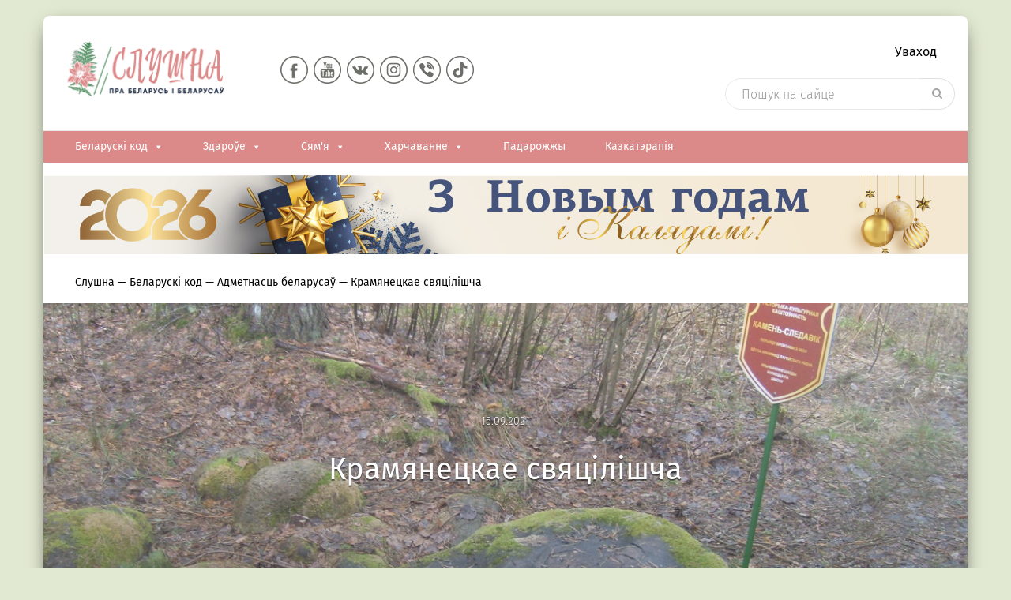

--- FILE ---
content_type: text/html; charset=UTF-8
request_url: https://slushna.by/kramyaneckae-svyacilishcha/
body_size: 51278
content:
<!DOCTYPE html>
<html class="no-js" lang="be" xmlns="http://www.w3.org/1999/xhtml" prefix="og: http://ogp.me/ns#">
<head>
    <meta name="google-site-verification" content="RZykv_1mxVODLklDD52ChP884jLENXoscwiBsceo-Ms"/>
    <meta name="yandex-verification" content="fa3aebf5e14eb9fb"/>
    <!-- Global site tag (gtag.js) - Google Analytics -->
    <script async src="https://www.googletagmanager.com/gtag/js?id=UA-175963249-1"></script>
    <script>
        window.dataLayer = window.dataLayer || [];

        function gtag() {
            dataLayer.push(arguments);
        }

        gtag('js', new Date());

        gtag('config', 'UA-175963249-1');
    </script>
        <meta name="google-site-verification" content="BoX58O0WC7VFOOEfvFw79keBLhlW7kwhygvLCQxtQvw"/>
    <meta name="pmail-verification" content="10ae7c08536400251f9c35f910c84e54">
    <meta name="yandex-verification" content="8418c4a7277e1dd7"/>
    <meta charset="utf-8">
    <title>Крамянецкае свяцілішча – Месцы сілы – СЛУШНА                </title>
    <meta http-equiv="X-UA-Compatible" content="IE=edge"/>
    <meta name="viewport" content="width=device-width, initial-scale=1.0, maximum-scale=1.0, user-scalable=no">
    <meta name="format-detection" content="telephone=no">
    <!--<meta http-equiv="x-rim-auto-match" content="none">!-->
    <!-- <link rel="shortcut icon" href="/favicon.ico">!-->
    <link rel="icon" href="https://slushna.by/faviconbel.jpg" type="image/svg+xml">
        <!--[if lt IE 9]>
    <script src="//cdnjs.cloudflare.com/ajax/libs/html5shiv/3.7.3/html5shiv.min.js"></script>
    <![endif]-->
    <title>Крамянецкае свяцілішча – Месцы сілы – СЛУШНА</title>
<meta name='robots' content='max-image-preview:large' />
	<style>img:is([sizes="auto" i], [sizes^="auto," i]) { contain-intrinsic-size: 3000px 1500px }</style>
	
<!-- This site is optimized with the Yoast SEO Premium plugin v4.8 - https://yoast.com/wordpress/plugins/seo/ -->
<meta name="description" content="Аўтары:Людміла Дучыц, археолаг, кандыдат гістарычных навук. Ірына Клімковіч, фалькларыст, журналіст Крамянецкае свяцілішча"/>
<meta name="robots" content="noodp"/>
<meta property="og:locale" content="en_US" />
<meta property="og:type" content="article" />
<meta property="og:title" content="Крамянецкае свяцілішча" />
<meta property="og:description" content="Аўтары:Людміла Дучыц, археолаг, кандыдат гістарычных навук. Ірына Клімковіч, фалькларыст, журналіст Крамянецкае свяцілішча" />
<meta property="og:site_name" content="Слушна" />
<meta property="article:tag" content="месцы сілы" />
<meta property="article:section" content="Адметнасць беларусаў" />
<meta property="article:published_time" content="2021-09-15T12:47:22+03:00" />
<meta property="article:modified_time" content="2021-09-21T14:00:46+03:00" />
<meta property="og:updated_time" content="2021-09-21T14:00:46+03:00" />
<meta property="og:image" content="https://slushna.by/wp-content/uploads/2021/09/Крамянец-Лагойскі-Дажбогаў-камень-svyatilishcha-15092021.jpg" />
<meta property="og:image:width" content="1200" />
<meta property="og:image:height" content="810" />
<meta property="DC.date.issued" content="2021-09-15T12:47:22+03:00" />
<!-- / Yoast SEO Premium plugin. -->

<link rel='dns-prefetch' href='//ajax.googleapis.com' />
<link rel='dns-prefetch' href='//yastatic.net' />
<link rel='dns-prefetch' href='//cdnjs.cloudflare.com' />
<link rel='dns-prefetch' href='//kit.fontawesome.com' />
<script type="text/javascript">
/* <![CDATA[ */
window._wpemojiSettings = {"baseUrl":"https:\/\/s.w.org\/images\/core\/emoji\/16.0.1\/72x72\/","ext":".png","svgUrl":"https:\/\/s.w.org\/images\/core\/emoji\/16.0.1\/svg\/","svgExt":".svg","source":{"concatemoji":"\/\/slushna.by\/wp-includes\/js\/wp-emoji-release.min.js"}};
/*! This file is auto-generated */
!function(s,n){var o,i,e;function c(e){try{var t={supportTests:e,timestamp:(new Date).valueOf()};sessionStorage.setItem(o,JSON.stringify(t))}catch(e){}}function p(e,t,n){e.clearRect(0,0,e.canvas.width,e.canvas.height),e.fillText(t,0,0);var t=new Uint32Array(e.getImageData(0,0,e.canvas.width,e.canvas.height).data),a=(e.clearRect(0,0,e.canvas.width,e.canvas.height),e.fillText(n,0,0),new Uint32Array(e.getImageData(0,0,e.canvas.width,e.canvas.height).data));return t.every(function(e,t){return e===a[t]})}function u(e,t){e.clearRect(0,0,e.canvas.width,e.canvas.height),e.fillText(t,0,0);for(var n=e.getImageData(16,16,1,1),a=0;a<n.data.length;a++)if(0!==n.data[a])return!1;return!0}function f(e,t,n,a){switch(t){case"flag":return n(e,"\ud83c\udff3\ufe0f\u200d\u26a7\ufe0f","\ud83c\udff3\ufe0f\u200b\u26a7\ufe0f")?!1:!n(e,"\ud83c\udde8\ud83c\uddf6","\ud83c\udde8\u200b\ud83c\uddf6")&&!n(e,"\ud83c\udff4\udb40\udc67\udb40\udc62\udb40\udc65\udb40\udc6e\udb40\udc67\udb40\udc7f","\ud83c\udff4\u200b\udb40\udc67\u200b\udb40\udc62\u200b\udb40\udc65\u200b\udb40\udc6e\u200b\udb40\udc67\u200b\udb40\udc7f");case"emoji":return!a(e,"\ud83e\udedf")}return!1}function g(e,t,n,a){var r="undefined"!=typeof WorkerGlobalScope&&self instanceof WorkerGlobalScope?new OffscreenCanvas(300,150):s.createElement("canvas"),o=r.getContext("2d",{willReadFrequently:!0}),i=(o.textBaseline="top",o.font="600 32px Arial",{});return e.forEach(function(e){i[e]=t(o,e,n,a)}),i}function t(e){var t=s.createElement("script");t.src=e,t.defer=!0,s.head.appendChild(t)}"undefined"!=typeof Promise&&(o="wpEmojiSettingsSupports",i=["flag","emoji"],n.supports={everything:!0,everythingExceptFlag:!0},e=new Promise(function(e){s.addEventListener("DOMContentLoaded",e,{once:!0})}),new Promise(function(t){var n=function(){try{var e=JSON.parse(sessionStorage.getItem(o));if("object"==typeof e&&"number"==typeof e.timestamp&&(new Date).valueOf()<e.timestamp+604800&&"object"==typeof e.supportTests)return e.supportTests}catch(e){}return null}();if(!n){if("undefined"!=typeof Worker&&"undefined"!=typeof OffscreenCanvas&&"undefined"!=typeof URL&&URL.createObjectURL&&"undefined"!=typeof Blob)try{var e="postMessage("+g.toString()+"("+[JSON.stringify(i),f.toString(),p.toString(),u.toString()].join(",")+"));",a=new Blob([e],{type:"text/javascript"}),r=new Worker(URL.createObjectURL(a),{name:"wpTestEmojiSupports"});return void(r.onmessage=function(e){c(n=e.data),r.terminate(),t(n)})}catch(e){}c(n=g(i,f,p,u))}t(n)}).then(function(e){for(var t in e)n.supports[t]=e[t],n.supports.everything=n.supports.everything&&n.supports[t],"flag"!==t&&(n.supports.everythingExceptFlag=n.supports.everythingExceptFlag&&n.supports[t]);n.supports.everythingExceptFlag=n.supports.everythingExceptFlag&&!n.supports.flag,n.DOMReady=!1,n.readyCallback=function(){n.DOMReady=!0}}).then(function(){return e}).then(function(){var e;n.supports.everything||(n.readyCallback(),(e=n.source||{}).concatemoji?t(e.concatemoji):e.wpemoji&&e.twemoji&&(t(e.twemoji),t(e.wpemoji)))}))}((window,document),window._wpemojiSettings);
/* ]]> */
</script>
<link rel='stylesheet' id='dashicons-css' href='//slushna.by/wp-includes/css/dashicons.min.css' type='text/css' media='all' />
<link rel='stylesheet' id='post-views-counter-frontend-css' href='//slushna.by/wp-content/plugins/post-views-counter/css/frontend.min.css' type='text/css' media='all' />
<style id='wp-emoji-styles-inline-css' type='text/css'>

	img.wp-smiley, img.emoji {
		display: inline !important;
		border: none !important;
		box-shadow: none !important;
		height: 1em !important;
		width: 1em !important;
		margin: 0 0.07em !important;
		vertical-align: -0.1em !important;
		background: none !important;
		padding: 0 !important;
	}
</style>
<link rel='stylesheet' id='wp-block-library-css' href='//slushna.by/wp-includes/css/dist/block-library/style.min.css' type='text/css' media='all' />
<style id='classic-theme-styles-inline-css' type='text/css'>
/*! This file is auto-generated */
.wp-block-button__link{color:#fff;background-color:#32373c;border-radius:9999px;box-shadow:none;text-decoration:none;padding:calc(.667em + 2px) calc(1.333em + 2px);font-size:1.125em}.wp-block-file__button{background:#32373c;color:#fff;text-decoration:none}
</style>
<style id='co-authors-plus-coauthors-style-inline-css' type='text/css'>
.wp-block-co-authors-plus-coauthors.is-layout-flow [class*=wp-block-co-authors-plus]{display:inline}

</style>
<style id='co-authors-plus-avatar-style-inline-css' type='text/css'>
.wp-block-co-authors-plus-avatar :where(img){height:auto;max-width:100%;vertical-align:bottom}.wp-block-co-authors-plus-coauthors.is-layout-flow .wp-block-co-authors-plus-avatar :where(img){vertical-align:middle}.wp-block-co-authors-plus-avatar:is(.alignleft,.alignright){display:table}.wp-block-co-authors-plus-avatar.aligncenter{display:table;margin-inline:auto}

</style>
<style id='co-authors-plus-image-style-inline-css' type='text/css'>
.wp-block-co-authors-plus-image{margin-bottom:0}.wp-block-co-authors-plus-image :where(img){height:auto;max-width:100%;vertical-align:bottom}.wp-block-co-authors-plus-coauthors.is-layout-flow .wp-block-co-authors-plus-image :where(img){vertical-align:middle}.wp-block-co-authors-plus-image:is(.alignfull,.alignwide) :where(img){width:100%}.wp-block-co-authors-plus-image:is(.alignleft,.alignright){display:table}.wp-block-co-authors-plus-image.aligncenter{display:table;margin-inline:auto}

</style>
<style id='global-styles-inline-css' type='text/css'>
:root{--wp--preset--aspect-ratio--square: 1;--wp--preset--aspect-ratio--4-3: 4/3;--wp--preset--aspect-ratio--3-4: 3/4;--wp--preset--aspect-ratio--3-2: 3/2;--wp--preset--aspect-ratio--2-3: 2/3;--wp--preset--aspect-ratio--16-9: 16/9;--wp--preset--aspect-ratio--9-16: 9/16;--wp--preset--color--black: #000000;--wp--preset--color--cyan-bluish-gray: #abb8c3;--wp--preset--color--white: #ffffff;--wp--preset--color--pale-pink: #f78da7;--wp--preset--color--vivid-red: #cf2e2e;--wp--preset--color--luminous-vivid-orange: #ff6900;--wp--preset--color--luminous-vivid-amber: #fcb900;--wp--preset--color--light-green-cyan: #7bdcb5;--wp--preset--color--vivid-green-cyan: #00d084;--wp--preset--color--pale-cyan-blue: #8ed1fc;--wp--preset--color--vivid-cyan-blue: #0693e3;--wp--preset--color--vivid-purple: #9b51e0;--wp--preset--gradient--vivid-cyan-blue-to-vivid-purple: linear-gradient(135deg,rgba(6,147,227,1) 0%,rgb(155,81,224) 100%);--wp--preset--gradient--light-green-cyan-to-vivid-green-cyan: linear-gradient(135deg,rgb(122,220,180) 0%,rgb(0,208,130) 100%);--wp--preset--gradient--luminous-vivid-amber-to-luminous-vivid-orange: linear-gradient(135deg,rgba(252,185,0,1) 0%,rgba(255,105,0,1) 100%);--wp--preset--gradient--luminous-vivid-orange-to-vivid-red: linear-gradient(135deg,rgba(255,105,0,1) 0%,rgb(207,46,46) 100%);--wp--preset--gradient--very-light-gray-to-cyan-bluish-gray: linear-gradient(135deg,rgb(238,238,238) 0%,rgb(169,184,195) 100%);--wp--preset--gradient--cool-to-warm-spectrum: linear-gradient(135deg,rgb(74,234,220) 0%,rgb(151,120,209) 20%,rgb(207,42,186) 40%,rgb(238,44,130) 60%,rgb(251,105,98) 80%,rgb(254,248,76) 100%);--wp--preset--gradient--blush-light-purple: linear-gradient(135deg,rgb(255,206,236) 0%,rgb(152,150,240) 100%);--wp--preset--gradient--blush-bordeaux: linear-gradient(135deg,rgb(254,205,165) 0%,rgb(254,45,45) 50%,rgb(107,0,62) 100%);--wp--preset--gradient--luminous-dusk: linear-gradient(135deg,rgb(255,203,112) 0%,rgb(199,81,192) 50%,rgb(65,88,208) 100%);--wp--preset--gradient--pale-ocean: linear-gradient(135deg,rgb(255,245,203) 0%,rgb(182,227,212) 50%,rgb(51,167,181) 100%);--wp--preset--gradient--electric-grass: linear-gradient(135deg,rgb(202,248,128) 0%,rgb(113,206,126) 100%);--wp--preset--gradient--midnight: linear-gradient(135deg,rgb(2,3,129) 0%,rgb(40,116,252) 100%);--wp--preset--font-size--small: 13px;--wp--preset--font-size--medium: 20px;--wp--preset--font-size--large: 36px;--wp--preset--font-size--x-large: 42px;--wp--preset--spacing--20: 0.44rem;--wp--preset--spacing--30: 0.67rem;--wp--preset--spacing--40: 1rem;--wp--preset--spacing--50: 1.5rem;--wp--preset--spacing--60: 2.25rem;--wp--preset--spacing--70: 3.38rem;--wp--preset--spacing--80: 5.06rem;--wp--preset--shadow--natural: 6px 6px 9px rgba(0, 0, 0, 0.2);--wp--preset--shadow--deep: 12px 12px 50px rgba(0, 0, 0, 0.4);--wp--preset--shadow--sharp: 6px 6px 0px rgba(0, 0, 0, 0.2);--wp--preset--shadow--outlined: 6px 6px 0px -3px rgba(255, 255, 255, 1), 6px 6px rgba(0, 0, 0, 1);--wp--preset--shadow--crisp: 6px 6px 0px rgba(0, 0, 0, 1);}:where(.is-layout-flex){gap: 0.5em;}:where(.is-layout-grid){gap: 0.5em;}body .is-layout-flex{display: flex;}.is-layout-flex{flex-wrap: wrap;align-items: center;}.is-layout-flex > :is(*, div){margin: 0;}body .is-layout-grid{display: grid;}.is-layout-grid > :is(*, div){margin: 0;}:where(.wp-block-columns.is-layout-flex){gap: 2em;}:where(.wp-block-columns.is-layout-grid){gap: 2em;}:where(.wp-block-post-template.is-layout-flex){gap: 1.25em;}:where(.wp-block-post-template.is-layout-grid){gap: 1.25em;}.has-black-color{color: var(--wp--preset--color--black) !important;}.has-cyan-bluish-gray-color{color: var(--wp--preset--color--cyan-bluish-gray) !important;}.has-white-color{color: var(--wp--preset--color--white) !important;}.has-pale-pink-color{color: var(--wp--preset--color--pale-pink) !important;}.has-vivid-red-color{color: var(--wp--preset--color--vivid-red) !important;}.has-luminous-vivid-orange-color{color: var(--wp--preset--color--luminous-vivid-orange) !important;}.has-luminous-vivid-amber-color{color: var(--wp--preset--color--luminous-vivid-amber) !important;}.has-light-green-cyan-color{color: var(--wp--preset--color--light-green-cyan) !important;}.has-vivid-green-cyan-color{color: var(--wp--preset--color--vivid-green-cyan) !important;}.has-pale-cyan-blue-color{color: var(--wp--preset--color--pale-cyan-blue) !important;}.has-vivid-cyan-blue-color{color: var(--wp--preset--color--vivid-cyan-blue) !important;}.has-vivid-purple-color{color: var(--wp--preset--color--vivid-purple) !important;}.has-black-background-color{background-color: var(--wp--preset--color--black) !important;}.has-cyan-bluish-gray-background-color{background-color: var(--wp--preset--color--cyan-bluish-gray) !important;}.has-white-background-color{background-color: var(--wp--preset--color--white) !important;}.has-pale-pink-background-color{background-color: var(--wp--preset--color--pale-pink) !important;}.has-vivid-red-background-color{background-color: var(--wp--preset--color--vivid-red) !important;}.has-luminous-vivid-orange-background-color{background-color: var(--wp--preset--color--luminous-vivid-orange) !important;}.has-luminous-vivid-amber-background-color{background-color: var(--wp--preset--color--luminous-vivid-amber) !important;}.has-light-green-cyan-background-color{background-color: var(--wp--preset--color--light-green-cyan) !important;}.has-vivid-green-cyan-background-color{background-color: var(--wp--preset--color--vivid-green-cyan) !important;}.has-pale-cyan-blue-background-color{background-color: var(--wp--preset--color--pale-cyan-blue) !important;}.has-vivid-cyan-blue-background-color{background-color: var(--wp--preset--color--vivid-cyan-blue) !important;}.has-vivid-purple-background-color{background-color: var(--wp--preset--color--vivid-purple) !important;}.has-black-border-color{border-color: var(--wp--preset--color--black) !important;}.has-cyan-bluish-gray-border-color{border-color: var(--wp--preset--color--cyan-bluish-gray) !important;}.has-white-border-color{border-color: var(--wp--preset--color--white) !important;}.has-pale-pink-border-color{border-color: var(--wp--preset--color--pale-pink) !important;}.has-vivid-red-border-color{border-color: var(--wp--preset--color--vivid-red) !important;}.has-luminous-vivid-orange-border-color{border-color: var(--wp--preset--color--luminous-vivid-orange) !important;}.has-luminous-vivid-amber-border-color{border-color: var(--wp--preset--color--luminous-vivid-amber) !important;}.has-light-green-cyan-border-color{border-color: var(--wp--preset--color--light-green-cyan) !important;}.has-vivid-green-cyan-border-color{border-color: var(--wp--preset--color--vivid-green-cyan) !important;}.has-pale-cyan-blue-border-color{border-color: var(--wp--preset--color--pale-cyan-blue) !important;}.has-vivid-cyan-blue-border-color{border-color: var(--wp--preset--color--vivid-cyan-blue) !important;}.has-vivid-purple-border-color{border-color: var(--wp--preset--color--vivid-purple) !important;}.has-vivid-cyan-blue-to-vivid-purple-gradient-background{background: var(--wp--preset--gradient--vivid-cyan-blue-to-vivid-purple) !important;}.has-light-green-cyan-to-vivid-green-cyan-gradient-background{background: var(--wp--preset--gradient--light-green-cyan-to-vivid-green-cyan) !important;}.has-luminous-vivid-amber-to-luminous-vivid-orange-gradient-background{background: var(--wp--preset--gradient--luminous-vivid-amber-to-luminous-vivid-orange) !important;}.has-luminous-vivid-orange-to-vivid-red-gradient-background{background: var(--wp--preset--gradient--luminous-vivid-orange-to-vivid-red) !important;}.has-very-light-gray-to-cyan-bluish-gray-gradient-background{background: var(--wp--preset--gradient--very-light-gray-to-cyan-bluish-gray) !important;}.has-cool-to-warm-spectrum-gradient-background{background: var(--wp--preset--gradient--cool-to-warm-spectrum) !important;}.has-blush-light-purple-gradient-background{background: var(--wp--preset--gradient--blush-light-purple) !important;}.has-blush-bordeaux-gradient-background{background: var(--wp--preset--gradient--blush-bordeaux) !important;}.has-luminous-dusk-gradient-background{background: var(--wp--preset--gradient--luminous-dusk) !important;}.has-pale-ocean-gradient-background{background: var(--wp--preset--gradient--pale-ocean) !important;}.has-electric-grass-gradient-background{background: var(--wp--preset--gradient--electric-grass) !important;}.has-midnight-gradient-background{background: var(--wp--preset--gradient--midnight) !important;}.has-small-font-size{font-size: var(--wp--preset--font-size--small) !important;}.has-medium-font-size{font-size: var(--wp--preset--font-size--medium) !important;}.has-large-font-size{font-size: var(--wp--preset--font-size--large) !important;}.has-x-large-font-size{font-size: var(--wp--preset--font-size--x-large) !important;}
:where(.wp-block-post-template.is-layout-flex){gap: 1.25em;}:where(.wp-block-post-template.is-layout-grid){gap: 1.25em;}
:where(.wp-block-columns.is-layout-flex){gap: 2em;}:where(.wp-block-columns.is-layout-grid){gap: 2em;}
:root :where(.wp-block-pullquote){font-size: 1.5em;line-height: 1.6;}
</style>
<link rel='stylesheet' id='bbp-default-css' href='//slushna.by/wp-content/plugins/bbpress/templates/default/css/bbpress.min.css' type='text/css' media='all' />
<link rel='stylesheet' id='siteorigin-panels-front-css' href='//slushna.by/wp-content/plugins/siteorigin-panels/css/front-flex.min.css' type='text/css' media='all' />
<link rel='stylesheet' id='sow-slider-slider-css' href='//slushna.by/wp-content/plugins/so-widgets-bundle/css/slider/slider.css' type='text/css' media='all' />
<link rel='stylesheet' id='sow-slider-default-6d39609536fd-css' href='//slushna.by/wp-content/uploads/siteorigin-widgets/sow-slider-default-6d39609536fd.css' type='text/css' media='all' />
<link rel='stylesheet' id='wpos-slick-style-css' href='//slushna.by/wp-content/plugins/wp-logo-showcase-responsive-slider-slider/assets/css/slick.css' type='text/css' media='all' />
<link rel='stylesheet' id='wpls-public-style-css' href='//slushna.by/wp-content/plugins/wp-logo-showcase-responsive-slider-slider/assets/css/wpls-public.css' type='text/css' media='all' />
<link rel='stylesheet' id='wppb-rpf-front-end-css-css' href='//slushna.by/wp-content/plugins/profile-builder-pro/modules/repeater-field/assets/css/wppb-rpf-front-end.css' type='text/css' media='all' />
<link rel='stylesheet' id='fonts-fira-css' href='//slushna.by/wp-content/themes/belzdorovie/css/fonts.css' type='text/css' media='all' />
<link rel='stylesheet' id='bootstrap-css' href='//slushna.by/wp-content/themes/belzdorovie/libs/bootstrap/css/bootstrap.min.css' type='text/css' media='all' />
<link rel='stylesheet' id='font-awesome-css' href='//slushna.by/wp-content/themes/belzdorovie/libs/font-awesome/css/font-awesome.min.css' type='text/css' media='all' />
<link rel='stylesheet' id='selectize-css' href='//slushna.by/wp-content/themes/belzdorovie/libs/selectize/css/selectize.css' type='text/css' media='all' />
<link rel='stylesheet' id='owlcarousel-css' href='//slushna.by/wp-content/themes/belzdorovie/libs/owlcarousel/assets/owl.carousel.min.css' type='text/css' media='all' />
<link rel='stylesheet' id='owl-theme-css' href='//slushna.by/wp-content/themes/belzdorovie/libs/owlcarousel/assets/owl.theme.default.min.css' type='text/css' media='all' />
<link rel='stylesheet' id='slick-carousel-css' href='//slushna.by/wp-content/themes/belzdorovie/libs/slick-carousel/slick.css' type='text/css' media='all' />
<link rel='stylesheet' id='slick-theme-css' href='//slushna.by/wp-content/themes/belzdorovie/libs/slick-carousel/slick-theme.css' type='text/css' media='all' />
<link rel='stylesheet' id='fancybox-css' href='//slushna.by/wp-content/themes/belzdorovie/libs/fancybox/jquery.fancybox.min.css' type='text/css' media='all' />
<link rel='stylesheet' id='formstyler-css' href='//slushna.by/wp-content/themes/belzdorovie/libs/jQueryFormStyler/jquery.formstyler.css' type='text/css' media='all' />
<link rel='stylesheet' id='weather-icons-css' href='//slushna.by/wp-content/themes/belzdorovie/css/style.css' type='text/css' media='all' />
<link rel='stylesheet' id='custom-css' href='//slushna.by/wp-content/themes/belzdorovie/css/custom.css' type='text/css' media='all' />
<link rel='stylesheet' id='snow-style-css' href='//slushna.by/wp-content/themes/belzdorovie/css/snow.min.css' type='text/css' media='all' />
<link rel='stylesheet' id='after-share-actions-css-css' href='//slushna.by/wp-content/plugins/easy-social-share-buttons3/assets/modules/after-share-actions.css' type='text/css' media='all' />
<link rel='stylesheet' id='subscribe-forms-css-css' href='//slushna.by/wp-content/plugins/easy-social-share-buttons3/assets/modules/subscribe-forms.css' type='text/css' media='all' />
<link rel='stylesheet' id='click2tweet-css-css' href='//slushna.by/wp-content/plugins/easy-social-share-buttons3/assets/modules/click-to-tweet.css' type='text/css' media='all' />
<link rel='stylesheet' id='essb-social-profiles-css' href='//slushna.by/wp-content/plugins/easy-social-share-buttons3/lib/modules/social-followers-counter/assets/social-profiles.min.css' type='text/css' media='all' />
<link rel='stylesheet' id='easy-social-share-buttons-css' href='//slushna.by/wp-content/plugins/easy-social-share-buttons3/assets/css/easy-social-share-buttons.css' type='text/css' media='all' />
<style id='easy-social-share-buttons-inline-css' type='text/css'>
.essb_links .essb_link_mastodon { --essb-network: #6364ff;}@media (max-width: 768px){.essb_links.essb_displayed_sidebar, .essb_links.essb_displayed_sidebar_right, .essb_links.essb_displayed_postfloat{display:none;}.essb_links{display:none;}.essb-mobile-sharebar, .essb-mobile-sharepoint, .essb-mobile-sharebottom, .essb-mobile-sharebottom .essb_links, .essb-mobile-sharebar-window .essb_links, .essb-mobile-sharepoint .essb_links{display:block;}.essb-mobile-sharebar .essb_native_buttons, .essb-mobile-sharepoint .essb_native_buttons, .essb-mobile-sharebottom .essb_native_buttons, .essb-mobile-sharebottom .essb_native_item, .essb-mobile-sharebar-window .essb_native_item, .essb-mobile-sharepoint .essb_native_item{display:none;}}@media (min-width: 768px){.essb-mobile-sharebar, .essb-mobile-sharepoint, .essb-mobile-sharebottom{display:none;}}
</style>
<link rel='stylesheet' id='wppb_stylesheet-css' href='//slushna.by/wp-content/plugins/profile-builder-pro/assets/css/style-front-end.css' type='text/css' media='all' />
<!--n2css--><!--n2js--><script type="text/javascript" id="jquery-core-js-extra">
/* <![CDATA[ */
var ajax_auth_object = {"ajaxurl":"https:\/\/slushna.by\/wp-admin\/admin-ajax.php","redirecturl":"https:\/\/slushna.by","loadingmessage":"\u0410\u0434\u043f\u0440\u0430\u045e\u043a\u0430 \u0456\u043d\u0444\u0430\u0440\u043c\u0430\u0446\u044b\u0456 \u043f\u0440\u0430 \u043a\u0430\u0440\u044b\u0441\u0442\u0430\u043b\u044c\u043d\u0456\u043a\u0430, \u043a\u0430\u043b\u0456 \u043b\u0430\u0441\u043a\u0430, \u043f\u0430\u0447\u0430\u043a\u0430\u0439\u0446\u0435 ..."};
var zlTopicLikeConfig = {"ajaxUrl":"https:\/\/slushna.by\/wp-admin\/admin-ajax.php"};
/* ]]> */
</script>
<script type="text/javascript" src="//ajax.googleapis.com/ajax/libs/jquery/2.2.4/jquery.min.js" id="jquery-core-js"></script>
<script type="text/javascript" defer src="//slushna.by/wp-content/themes/belzdorovie/ckeditor/ckeditor.js" id="ckeditor-js"></script>
<script type="text/javascript" defer src="//slushna.by/wp-content/themes/belzdorovie/libs/bootstrap/js/bootstrap.min.js" id="bootstrap-js-js"></script>
<script type="text/javascript" id="post-views-counter-frontend-js-before">
/* <![CDATA[ */
var pvcArgsFrontend = {"mode":"js","postID":117005,"requestURL":"https:\/\/slushna.by\/wp-admin\/admin-ajax.php","nonce":"81dc60b77f","dataStorage":"cookies","multisite":false,"path":"\/","domain":""};
/* ]]> */
</script>
<script type="text/javascript" defer src="//slushna.by/wp-content/plugins/post-views-counter/js/frontend.min.js" id="post-views-counter-frontend-js"></script>
<script type="text/javascript" defer src="//slushna.by/wp-includes/js/tinymce/tinymce.min.js" id="wp-tinymce-root-js"></script>
<script type="text/javascript" defer src="//slushna.by/wp-includes/js/tinymce/plugins/compat3x/plugin.min.js" id="wp-tinymce-js"></script>
<script type="text/javascript" defer src="//slushna.by/wp-content/plugins/so-widgets-bundle/js/jquery.cycle.min.js" id="sow-slider-slider-cycle2-js"></script>
<script type="text/javascript" id="sow-slider-slider-js-extra">
/* <![CDATA[ */
var sowb_slider_allowed_protocols = ["http","https","ftp","ftps","mailto","news","irc","irc6","ircs","gopher","nntp","feed","telnet","mms","rtsp","sms","svn","tel","fax","xmpp","webcal","urn","skype","steam"];
/* ]]> */
</script>
<script type="text/javascript" defer src="//slushna.by/wp-content/plugins/so-widgets-bundle/js/slider/jquery.slider.min.js" id="sow-slider-slider-js"></script>
<script type="text/javascript" id="load_info_popup-js-extra">
/* <![CDATA[ */
var custom_ajax = {"url":"https:\/\/slushna.by\/wp-admin\/admin-ajax.php"};
/* ]]> */
</script>
<script type="text/javascript" defer src="//slushna.by/wp-content/themes/belzdorovie/js/load_info_popup.js" id="load_info_popup-js"></script>
<script type="text/javascript" defer src="//kit.fontawesome.com/df20885b28.js" id="awesome-js"></script>
<script id="essb-inline-js"></script><link rel="https://api.w.org/" href="https://slushna.by/wp-json/" /><link rel="alternate" title="JSON" type="application/json" href="https://slushna.by/wp-json/wp/v2/posts/117005" /><link rel="EditURI" type="application/rsd+xml" title="RSD" href="https://slushna.by/xmlrpc.php?rsd" />
<link rel='shortlink' href='https://slushna.by/?p=117005' />
<link rel="alternate" title="oEmbed (JSON)" type="application/json+oembed" href="https://slushna.by/wp-json/oembed/1.0/embed?url=https%3A%2F%2Fslushna.by%2Fkramyaneckae-svyacilishcha%2F" />
<link rel="alternate" title="oEmbed (XML)" type="text/xml+oembed" href="https://slushna.by/wp-json/oembed/1.0/embed?url=https%3A%2F%2Fslushna.by%2Fkramyaneckae-svyacilishcha%2F&#038;format=xml" />
<!-- / HREFLANG Tags by DCGWS Version 2.0.0 -->
<!-- / HREFLANG Tags by DCGWS -->

 <!-- OneAll.com / Social Login for WordPress / v5.10.0 -->
<script data-cfasync="false" type="text/javascript">
 (function() {
  var oa = document.createElement('script'); oa.type = 'text/javascript';
  oa.async = true; oa.src = 'https://slushna-by.api.oneall.com/socialize/library.js';
  var s = document.getElementsByTagName('script')[0]; s.parentNode.insertBefore(oa, s);
 })();
</script>
<script type="text/javascript">window.wp_data = {"ajax_url":"https:\/\/slushna.by\/wp-admin\/admin-ajax.php","is_mobile":false};</script><link rel="amphtml" href="https://slushna.by/kramyaneckae-svyacilishcha/amp/"><style media="all" id="siteorigin-panels-layouts-head">/* Layout 117005 */ #pgc-117005-0-0 { width:100%;width:calc(100% - ( 0 * 30px ) ) } #pl-117005 .so-panel { margin-bottom:30px } #pl-117005 .so-panel:last-of-type { margin-bottom:0px } @media (max-width:780px){ #pg-117005-0.panel-no-style, #pg-117005-0.panel-has-style > .panel-row-style, #pg-117005-0 { -webkit-flex-direction:column;-ms-flex-direction:column;flex-direction:column } #pg-117005-0 > .panel-grid-cell , #pg-117005-0 > .panel-row-style > .panel-grid-cell { width:100%;margin-right:0 } #pl-117005 .panel-grid-cell { padding:0 } #pl-117005 .panel-grid .panel-grid-cell-empty { display:none } #pl-117005 .panel-grid .panel-grid-cell-mobile-last { margin-bottom:0px }  } </style><link rel="icon" href="https://slushna.by/wp-content/uploads/2022/11/cropped-Slushna_ava1-1-32x32.png" sizes="32x32" />
<link rel="icon" href="https://slushna.by/wp-content/uploads/2022/11/cropped-Slushna_ava1-1-192x192.png" sizes="192x192" />
<link rel="apple-touch-icon" href="https://slushna.by/wp-content/uploads/2022/11/cropped-Slushna_ava1-1-180x180.png" />
<meta name="msapplication-TileImage" content="https://slushna.by/wp-content/uploads/2022/11/cropped-Slushna_ava1-1-270x270.png" />
<link rel="alternate" type="application/rss+xml" title="RSS" href="https://slushna.by/rsslatest.xml" /><style type="text/css">@charset "UTF-8";/** THIS FILE IS AUTOMATICALLY GENERATED - DO NOT MAKE MANUAL EDITS! **//** Custom CSS should be added to Mega Menu > Menu Themes > Custom Styling **/.mega-menu-last-modified-1767181115 { content: 'Wednesday 31st December 2025 11:38:35 UTC'; }#mega-menu-wrap-MainCategory, #mega-menu-wrap-MainCategory #mega-menu-MainCategory, #mega-menu-wrap-MainCategory #mega-menu-MainCategory ul.mega-sub-menu, #mega-menu-wrap-MainCategory #mega-menu-MainCategory li.mega-menu-item, #mega-menu-wrap-MainCategory #mega-menu-MainCategory li.mega-menu-row, #mega-menu-wrap-MainCategory #mega-menu-MainCategory li.mega-menu-column, #mega-menu-wrap-MainCategory #mega-menu-MainCategory a.mega-menu-link, #mega-menu-wrap-MainCategory #mega-menu-MainCategory span.mega-menu-badge, #mega-menu-wrap-MainCategory button.mega-close, #mega-menu-wrap-MainCategory button.mega-toggle-standard {transition: none;border-radius: 0;box-shadow: none;background: none;border: 0;bottom: auto;box-sizing: border-box;clip: auto;color: #666;display: block;float: none;font-family: inherit;font-size: 14px;height: auto;left: auto;line-height: 1.7;list-style-type: none;margin: 0;min-height: auto;max-height: none;min-width: auto;max-width: none;opacity: 1;outline: none;overflow: visible;padding: 0;position: relative;pointer-events: auto;right: auto;text-align: left;text-decoration: none;text-indent: 0;text-transform: none;transform: none;top: auto;vertical-align: baseline;visibility: inherit;width: auto;word-wrap: break-word;white-space: normal;-webkit-tap-highlight-color: transparent;}#mega-menu-wrap-MainCategory:before, #mega-menu-wrap-MainCategory:after, #mega-menu-wrap-MainCategory #mega-menu-MainCategory:before, #mega-menu-wrap-MainCategory #mega-menu-MainCategory:after, #mega-menu-wrap-MainCategory #mega-menu-MainCategory ul.mega-sub-menu:before, #mega-menu-wrap-MainCategory #mega-menu-MainCategory ul.mega-sub-menu:after, #mega-menu-wrap-MainCategory #mega-menu-MainCategory li.mega-menu-item:before, #mega-menu-wrap-MainCategory #mega-menu-MainCategory li.mega-menu-item:after, #mega-menu-wrap-MainCategory #mega-menu-MainCategory li.mega-menu-row:before, #mega-menu-wrap-MainCategory #mega-menu-MainCategory li.mega-menu-row:after, #mega-menu-wrap-MainCategory #mega-menu-MainCategory li.mega-menu-column:before, #mega-menu-wrap-MainCategory #mega-menu-MainCategory li.mega-menu-column:after, #mega-menu-wrap-MainCategory #mega-menu-MainCategory a.mega-menu-link:before, #mega-menu-wrap-MainCategory #mega-menu-MainCategory a.mega-menu-link:after, #mega-menu-wrap-MainCategory #mega-menu-MainCategory span.mega-menu-badge:before, #mega-menu-wrap-MainCategory #mega-menu-MainCategory span.mega-menu-badge:after, #mega-menu-wrap-MainCategory button.mega-close:before, #mega-menu-wrap-MainCategory button.mega-close:after, #mega-menu-wrap-MainCategory button.mega-toggle-standard:before, #mega-menu-wrap-MainCategory button.mega-toggle-standard:after {display: none;}#mega-menu-wrap-MainCategory {border-radius: 0px;}@media only screen and (min-width: 769px) {#mega-menu-wrap-MainCategory {background: #222;}}#mega-menu-wrap-MainCategory.mega-keyboard-navigation .mega-menu-toggle:focus, #mega-menu-wrap-MainCategory.mega-keyboard-navigation .mega-toggle-block:focus, #mega-menu-wrap-MainCategory.mega-keyboard-navigation .mega-toggle-block a:focus, #mega-menu-wrap-MainCategory.mega-keyboard-navigation .mega-toggle-block .mega-search input[type=text]:focus, #mega-menu-wrap-MainCategory.mega-keyboard-navigation .mega-toggle-block button.mega-toggle-animated:focus, #mega-menu-wrap-MainCategory.mega-keyboard-navigation #mega-menu-MainCategory a:focus, #mega-menu-wrap-MainCategory.mega-keyboard-navigation #mega-menu-MainCategory span:focus, #mega-menu-wrap-MainCategory.mega-keyboard-navigation #mega-menu-MainCategory input:focus, #mega-menu-wrap-MainCategory.mega-keyboard-navigation #mega-menu-MainCategory li.mega-menu-item a.mega-menu-link:focus, #mega-menu-wrap-MainCategory.mega-keyboard-navigation #mega-menu-MainCategory form.mega-search-open:has(input[type=text]:focus), #mega-menu-wrap-MainCategory.mega-keyboard-navigation #mega-menu-MainCategory + button.mega-close:focus {outline-style: solid;outline-width: 3px;outline-color: #109cde;outline-offset: -3px;}#mega-menu-wrap-MainCategory.mega-keyboard-navigation .mega-toggle-block button.mega-toggle-animated:focus {outline-offset: 2px;}#mega-menu-wrap-MainCategory.mega-keyboard-navigation > li.mega-menu-item > a.mega-menu-link:focus {background: #333;color: #ffffff;font-weight: normal;text-decoration: none;border-color: #fff;}@media only screen and (max-width: 768px) {#mega-menu-wrap-MainCategory.mega-keyboard-navigation > li.mega-menu-item > a.mega-menu-link:focus {color: #ffffff;background: #333;}}#mega-menu-wrap-MainCategory #mega-menu-MainCategory {text-align: left;padding: 0px;}#mega-menu-wrap-MainCategory #mega-menu-MainCategory a.mega-menu-link {cursor: pointer;display: inline;}#mega-menu-wrap-MainCategory #mega-menu-MainCategory a.mega-menu-link .mega-description-group {vertical-align: middle;display: inline-block;transition: none;}#mega-menu-wrap-MainCategory #mega-menu-MainCategory a.mega-menu-link .mega-description-group .mega-menu-title, #mega-menu-wrap-MainCategory #mega-menu-MainCategory a.mega-menu-link .mega-description-group .mega-menu-description {transition: none;line-height: 1.5;display: block;}#mega-menu-wrap-MainCategory #mega-menu-MainCategory a.mega-menu-link .mega-description-group .mega-menu-description {font-style: italic;font-size: 0.8em;text-transform: none;font-weight: normal;}#mega-menu-wrap-MainCategory #mega-menu-MainCategory li.mega-menu-megamenu li.mega-menu-item.mega-icon-left.mega-has-description.mega-has-icon > a.mega-menu-link {display: flex;align-items: center;}#mega-menu-wrap-MainCategory #mega-menu-MainCategory li.mega-menu-megamenu li.mega-menu-item.mega-icon-left.mega-has-description.mega-has-icon > a.mega-menu-link:before {flex: 0 0 auto;align-self: flex-start;}#mega-menu-wrap-MainCategory #mega-menu-MainCategory li.mega-menu-tabbed.mega-menu-megamenu > ul.mega-sub-menu > li.mega-menu-item.mega-icon-left.mega-has-description.mega-has-icon > a.mega-menu-link {display: block;}#mega-menu-wrap-MainCategory #mega-menu-MainCategory li.mega-menu-item.mega-icon-top > a.mega-menu-link {display: table-cell;vertical-align: middle;line-height: initial;}#mega-menu-wrap-MainCategory #mega-menu-MainCategory li.mega-menu-item.mega-icon-top > a.mega-menu-link:before {display: block;margin: 0 0 6px 0;text-align: center;}#mega-menu-wrap-MainCategory #mega-menu-MainCategory li.mega-menu-item.mega-icon-top > a.mega-menu-link > span.mega-title-below {display: inline-block;transition: none;}@media only screen and (max-width: 768px) {#mega-menu-wrap-MainCategory #mega-menu-MainCategory > li.mega-menu-item.mega-icon-top > a.mega-menu-link {display: block;line-height: 40px;}#mega-menu-wrap-MainCategory #mega-menu-MainCategory > li.mega-menu-item.mega-icon-top > a.mega-menu-link:before {display: inline-block;margin: 0 6px 0 0;text-align: left;}}#mega-menu-wrap-MainCategory #mega-menu-MainCategory li.mega-menu-item.mega-icon-right > a.mega-menu-link:before {float: right;margin: 0 0 0 6px;}#mega-menu-wrap-MainCategory #mega-menu-MainCategory > li.mega-animating > ul.mega-sub-menu {pointer-events: none;}#mega-menu-wrap-MainCategory #mega-menu-MainCategory li.mega-disable-link > a.mega-menu-link, #mega-menu-wrap-MainCategory #mega-menu-MainCategory li.mega-menu-megamenu li.mega-disable-link > a.mega-menu-link {cursor: inherit;}#mega-menu-wrap-MainCategory #mega-menu-MainCategory li.mega-menu-item-has-children.mega-disable-link > a.mega-menu-link, #mega-menu-wrap-MainCategory #mega-menu-MainCategory li.mega-menu-megamenu > li.mega-menu-item-has-children.mega-disable-link > a.mega-menu-link {cursor: pointer;}#mega-menu-wrap-MainCategory #mega-menu-MainCategory p {margin-bottom: 10px;}#mega-menu-wrap-MainCategory #mega-menu-MainCategory input, #mega-menu-wrap-MainCategory #mega-menu-MainCategory img {max-width: 100%;}#mega-menu-wrap-MainCategory #mega-menu-MainCategory li.mega-menu-item > ul.mega-sub-menu {display: block;visibility: hidden;opacity: 1;pointer-events: auto;}@media only screen and (max-width: 768px) {#mega-menu-wrap-MainCategory #mega-menu-MainCategory li.mega-menu-item > ul.mega-sub-menu {display: none;visibility: visible;opacity: 1;}#mega-menu-wrap-MainCategory #mega-menu-MainCategory li.mega-menu-item.mega-toggle-on > ul.mega-sub-menu, #mega-menu-wrap-MainCategory #mega-menu-MainCategory li.mega-menu-megamenu.mega-menu-item.mega-toggle-on ul.mega-sub-menu {display: block;}#mega-menu-wrap-MainCategory #mega-menu-MainCategory li.mega-menu-megamenu.mega-menu-item.mega-toggle-on li.mega-hide-sub-menu-on-mobile > ul.mega-sub-menu, #mega-menu-wrap-MainCategory #mega-menu-MainCategory li.mega-hide-sub-menu-on-mobile > ul.mega-sub-menu {display: none;}}@media only screen and (min-width: 769px) {#mega-menu-wrap-MainCategory #mega-menu-MainCategory[data-effect="fade"] li.mega-menu-item > ul.mega-sub-menu {opacity: 0;transition: opacity 200ms ease-in, visibility 200ms ease-in;}#mega-menu-wrap-MainCategory #mega-menu-MainCategory[data-effect="fade"].mega-no-js li.mega-menu-item:hover > ul.mega-sub-menu, #mega-menu-wrap-MainCategory #mega-menu-MainCategory[data-effect="fade"].mega-no-js li.mega-menu-item:focus > ul.mega-sub-menu, #mega-menu-wrap-MainCategory #mega-menu-MainCategory[data-effect="fade"] li.mega-menu-item.mega-toggle-on > ul.mega-sub-menu, #mega-menu-wrap-MainCategory #mega-menu-MainCategory[data-effect="fade"] li.mega-menu-item.mega-menu-megamenu.mega-toggle-on ul.mega-sub-menu {opacity: 1;}#mega-menu-wrap-MainCategory #mega-menu-MainCategory[data-effect="fade_up"] li.mega-menu-item.mega-menu-megamenu > ul.mega-sub-menu, #mega-menu-wrap-MainCategory #mega-menu-MainCategory[data-effect="fade_up"] li.mega-menu-item.mega-menu-flyout ul.mega-sub-menu {opacity: 0;transform: translate(0, 10px);transition: opacity 200ms ease-in, transform 200ms ease-in, visibility 200ms ease-in;}#mega-menu-wrap-MainCategory #mega-menu-MainCategory[data-effect="fade_up"].mega-no-js li.mega-menu-item:hover > ul.mega-sub-menu, #mega-menu-wrap-MainCategory #mega-menu-MainCategory[data-effect="fade_up"].mega-no-js li.mega-menu-item:focus > ul.mega-sub-menu, #mega-menu-wrap-MainCategory #mega-menu-MainCategory[data-effect="fade_up"] li.mega-menu-item.mega-toggle-on > ul.mega-sub-menu, #mega-menu-wrap-MainCategory #mega-menu-MainCategory[data-effect="fade_up"] li.mega-menu-item.mega-menu-megamenu.mega-toggle-on ul.mega-sub-menu {opacity: 1;transform: translate(0, 0);}#mega-menu-wrap-MainCategory #mega-menu-MainCategory[data-effect="slide_up"] li.mega-menu-item.mega-menu-megamenu > ul.mega-sub-menu, #mega-menu-wrap-MainCategory #mega-menu-MainCategory[data-effect="slide_up"] li.mega-menu-item.mega-menu-flyout ul.mega-sub-menu {transform: translate(0, 10px);transition: transform 200ms ease-in, visibility 200ms ease-in;}#mega-menu-wrap-MainCategory #mega-menu-MainCategory[data-effect="slide_up"].mega-no-js li.mega-menu-item:hover > ul.mega-sub-menu, #mega-menu-wrap-MainCategory #mega-menu-MainCategory[data-effect="slide_up"].mega-no-js li.mega-menu-item:focus > ul.mega-sub-menu, #mega-menu-wrap-MainCategory #mega-menu-MainCategory[data-effect="slide_up"] li.mega-menu-item.mega-toggle-on > ul.mega-sub-menu, #mega-menu-wrap-MainCategory #mega-menu-MainCategory[data-effect="slide_up"] li.mega-menu-item.mega-menu-megamenu.mega-toggle-on ul.mega-sub-menu {transform: translate(0, 0);}}#mega-menu-wrap-MainCategory #mega-menu-MainCategory li.mega-menu-item.mega-menu-megamenu ul.mega-sub-menu li.mega-collapse-children > ul.mega-sub-menu {display: none;}#mega-menu-wrap-MainCategory #mega-menu-MainCategory li.mega-menu-item.mega-menu-megamenu ul.mega-sub-menu li.mega-collapse-children.mega-toggle-on > ul.mega-sub-menu {display: block;}#mega-menu-wrap-MainCategory #mega-menu-MainCategory.mega-no-js li.mega-menu-item:hover > ul.mega-sub-menu, #mega-menu-wrap-MainCategory #mega-menu-MainCategory.mega-no-js li.mega-menu-item:focus > ul.mega-sub-menu, #mega-menu-wrap-MainCategory #mega-menu-MainCategory li.mega-menu-item.mega-toggle-on > ul.mega-sub-menu {visibility: visible;}#mega-menu-wrap-MainCategory #mega-menu-MainCategory li.mega-menu-item.mega-menu-megamenu ul.mega-sub-menu ul.mega-sub-menu {visibility: inherit;opacity: 1;display: block;}#mega-menu-wrap-MainCategory #mega-menu-MainCategory li.mega-menu-item.mega-menu-megamenu ul.mega-sub-menu li.mega-1-columns > ul.mega-sub-menu > li.mega-menu-item {float: left;width: 100%;}#mega-menu-wrap-MainCategory #mega-menu-MainCategory li.mega-menu-item.mega-menu-megamenu ul.mega-sub-menu li.mega-2-columns > ul.mega-sub-menu > li.mega-menu-item {float: left;width: 50%;}#mega-menu-wrap-MainCategory #mega-menu-MainCategory li.mega-menu-item.mega-menu-megamenu ul.mega-sub-menu li.mega-3-columns > ul.mega-sub-menu > li.mega-menu-item {float: left;width: 33.3333333333%;}#mega-menu-wrap-MainCategory #mega-menu-MainCategory li.mega-menu-item.mega-menu-megamenu ul.mega-sub-menu li.mega-4-columns > ul.mega-sub-menu > li.mega-menu-item {float: left;width: 25%;}#mega-menu-wrap-MainCategory #mega-menu-MainCategory li.mega-menu-item.mega-menu-megamenu ul.mega-sub-menu li.mega-5-columns > ul.mega-sub-menu > li.mega-menu-item {float: left;width: 20%;}#mega-menu-wrap-MainCategory #mega-menu-MainCategory li.mega-menu-item.mega-menu-megamenu ul.mega-sub-menu li.mega-6-columns > ul.mega-sub-menu > li.mega-menu-item {float: left;width: 16.6666666667%;}#mega-menu-wrap-MainCategory #mega-menu-MainCategory li.mega-menu-item a[class^="dashicons"]:before {font-family: dashicons;}#mega-menu-wrap-MainCategory #mega-menu-MainCategory li.mega-menu-item a.mega-menu-link:before {display: inline-block;font: inherit;font-family: dashicons;position: static;margin: 0 6px 0 0px;vertical-align: top;-webkit-font-smoothing: antialiased;-moz-osx-font-smoothing: grayscale;color: inherit;background: transparent;height: auto;width: auto;top: auto;}#mega-menu-wrap-MainCategory #mega-menu-MainCategory li.mega-menu-item.mega-hide-text a.mega-menu-link:before {margin: 0;}#mega-menu-wrap-MainCategory #mega-menu-MainCategory li.mega-menu-item.mega-hide-text li.mega-menu-item a.mega-menu-link:before {margin: 0 6px 0 0;}#mega-menu-wrap-MainCategory #mega-menu-MainCategory li.mega-align-bottom-left.mega-toggle-on > a.mega-menu-link {border-radius: 0px;}#mega-menu-wrap-MainCategory #mega-menu-MainCategory li.mega-align-bottom-right > ul.mega-sub-menu {right: 0;}#mega-menu-wrap-MainCategory #mega-menu-MainCategory li.mega-align-bottom-right.mega-toggle-on > a.mega-menu-link {border-radius: 0px;}@media only screen and (min-width: 769px) {#mega-menu-wrap-MainCategory #mega-menu-MainCategory > li.mega-menu-megamenu.mega-menu-item {position: static;}}#mega-menu-wrap-MainCategory #mega-menu-MainCategory > li.mega-menu-item {margin: 0 0px 0 0;display: inline-block;height: auto;vertical-align: middle;}#mega-menu-wrap-MainCategory #mega-menu-MainCategory > li.mega-menu-item.mega-item-align-right {float: right;}@media only screen and (min-width: 769px) {#mega-menu-wrap-MainCategory #mega-menu-MainCategory > li.mega-menu-item.mega-item-align-right {margin: 0 0 0 0px;}}@media only screen and (min-width: 769px) {#mega-menu-wrap-MainCategory #mega-menu-MainCategory > li.mega-menu-item.mega-item-align-float-left {float: left;}}@media only screen and (min-width: 769px) {#mega-menu-wrap-MainCategory #mega-menu-MainCategory > li.mega-menu-item > a.mega-menu-link:hover, #mega-menu-wrap-MainCategory #mega-menu-MainCategory > li.mega-menu-item > a.mega-menu-link:focus {background: #333;color: #ffffff;font-weight: normal;text-decoration: none;border-color: #fff;}}#mega-menu-wrap-MainCategory #mega-menu-MainCategory > li.mega-menu-item.mega-toggle-on > a.mega-menu-link {background: #333;color: #ffffff;font-weight: normal;text-decoration: none;border-color: #fff;}@media only screen and (max-width: 768px) {#mega-menu-wrap-MainCategory #mega-menu-MainCategory > li.mega-menu-item.mega-toggle-on > a.mega-menu-link {color: #ffffff;background: #333;}}#mega-menu-wrap-MainCategory #mega-menu-MainCategory > li.mega-menu-item.mega-current-menu-item > a.mega-menu-link, #mega-menu-wrap-MainCategory #mega-menu-MainCategory > li.mega-menu-item.mega-current-menu-ancestor > a.mega-menu-link, #mega-menu-wrap-MainCategory #mega-menu-MainCategory > li.mega-menu-item.mega-current-page-ancestor > a.mega-menu-link {background: #333;color: #ffffff;font-weight: normal;text-decoration: none;border-color: #fff;}@media only screen and (max-width: 768px) {#mega-menu-wrap-MainCategory #mega-menu-MainCategory > li.mega-menu-item.mega-current-menu-item > a.mega-menu-link, #mega-menu-wrap-MainCategory #mega-menu-MainCategory > li.mega-menu-item.mega-current-menu-ancestor > a.mega-menu-link, #mega-menu-wrap-MainCategory #mega-menu-MainCategory > li.mega-menu-item.mega-current-page-ancestor > a.mega-menu-link {color: #ffffff;background: #333;}}#mega-menu-wrap-MainCategory #mega-menu-MainCategory > li.mega-menu-item > a.mega-menu-link {line-height: 40px;height: 40px;padding: 0px 10px;vertical-align: baseline;width: auto;display: block;color: #ffffff;text-transform: none;text-decoration: none;text-align: left;background: rgba(0, 0, 0, 0);border: 0;border-radius: 0px;font-family: inherit;font-size: 14px;font-weight: normal;outline: none;}@media only screen and (min-width: 769px) {#mega-menu-wrap-MainCategory #mega-menu-MainCategory > li.mega-menu-item.mega-multi-line > a.mega-menu-link {line-height: inherit;display: table-cell;vertical-align: middle;}}@media only screen and (max-width: 768px) {#mega-menu-wrap-MainCategory #mega-menu-MainCategory > li.mega-menu-item.mega-multi-line > a.mega-menu-link br {display: none;}}@media only screen and (max-width: 768px) {#mega-menu-wrap-MainCategory #mega-menu-MainCategory > li.mega-menu-item {display: list-item;margin: 0;clear: both;border: 0;}#mega-menu-wrap-MainCategory #mega-menu-MainCategory > li.mega-menu-item.mega-item-align-right {float: none;}#mega-menu-wrap-MainCategory #mega-menu-MainCategory > li.mega-menu-item > a.mega-menu-link {border-radius: 0;border: 0;margin: 0;line-height: 40px;height: 40px;padding: 0 10px;background: transparent;text-align: left;color: #ffffff;font-size: 14px;}}#mega-menu-wrap-MainCategory #mega-menu-MainCategory li.mega-menu-megamenu > ul.mega-sub-menu > li.mega-menu-row {width: 100%;float: left;}#mega-menu-wrap-MainCategory #mega-menu-MainCategory li.mega-menu-megamenu > ul.mega-sub-menu > li.mega-menu-row .mega-menu-column {float: left;min-height: 1px;}@media only screen and (min-width: 769px) {#mega-menu-wrap-MainCategory #mega-menu-MainCategory li.mega-menu-megamenu > ul.mega-sub-menu > li.mega-menu-row > ul.mega-sub-menu > li.mega-menu-columns-1-of-1 {width: 100%;}#mega-menu-wrap-MainCategory #mega-menu-MainCategory li.mega-menu-megamenu > ul.mega-sub-menu > li.mega-menu-row > ul.mega-sub-menu > li.mega-menu-columns-1-of-2 {width: 50%;}#mega-menu-wrap-MainCategory #mega-menu-MainCategory li.mega-menu-megamenu > ul.mega-sub-menu > li.mega-menu-row > ul.mega-sub-menu > li.mega-menu-columns-2-of-2 {width: 100%;}#mega-menu-wrap-MainCategory #mega-menu-MainCategory li.mega-menu-megamenu > ul.mega-sub-menu > li.mega-menu-row > ul.mega-sub-menu > li.mega-menu-columns-1-of-3 {width: 33.3333333333%;}#mega-menu-wrap-MainCategory #mega-menu-MainCategory li.mega-menu-megamenu > ul.mega-sub-menu > li.mega-menu-row > ul.mega-sub-menu > li.mega-menu-columns-2-of-3 {width: 66.6666666667%;}#mega-menu-wrap-MainCategory #mega-menu-MainCategory li.mega-menu-megamenu > ul.mega-sub-menu > li.mega-menu-row > ul.mega-sub-menu > li.mega-menu-columns-3-of-3 {width: 100%;}#mega-menu-wrap-MainCategory #mega-menu-MainCategory li.mega-menu-megamenu > ul.mega-sub-menu > li.mega-menu-row > ul.mega-sub-menu > li.mega-menu-columns-1-of-4 {width: 25%;}#mega-menu-wrap-MainCategory #mega-menu-MainCategory li.mega-menu-megamenu > ul.mega-sub-menu > li.mega-menu-row > ul.mega-sub-menu > li.mega-menu-columns-2-of-4 {width: 50%;}#mega-menu-wrap-MainCategory #mega-menu-MainCategory li.mega-menu-megamenu > ul.mega-sub-menu > li.mega-menu-row > ul.mega-sub-menu > li.mega-menu-columns-3-of-4 {width: 75%;}#mega-menu-wrap-MainCategory #mega-menu-MainCategory li.mega-menu-megamenu > ul.mega-sub-menu > li.mega-menu-row > ul.mega-sub-menu > li.mega-menu-columns-4-of-4 {width: 100%;}#mega-menu-wrap-MainCategory #mega-menu-MainCategory li.mega-menu-megamenu > ul.mega-sub-menu > li.mega-menu-row > ul.mega-sub-menu > li.mega-menu-columns-1-of-5 {width: 20%;}#mega-menu-wrap-MainCategory #mega-menu-MainCategory li.mega-menu-megamenu > ul.mega-sub-menu > li.mega-menu-row > ul.mega-sub-menu > li.mega-menu-columns-2-of-5 {width: 40%;}#mega-menu-wrap-MainCategory #mega-menu-MainCategory li.mega-menu-megamenu > ul.mega-sub-menu > li.mega-menu-row > ul.mega-sub-menu > li.mega-menu-columns-3-of-5 {width: 60%;}#mega-menu-wrap-MainCategory #mega-menu-MainCategory li.mega-menu-megamenu > ul.mega-sub-menu > li.mega-menu-row > ul.mega-sub-menu > li.mega-menu-columns-4-of-5 {width: 80%;}#mega-menu-wrap-MainCategory #mega-menu-MainCategory li.mega-menu-megamenu > ul.mega-sub-menu > li.mega-menu-row > ul.mega-sub-menu > li.mega-menu-columns-5-of-5 {width: 100%;}#mega-menu-wrap-MainCategory #mega-menu-MainCategory li.mega-menu-megamenu > ul.mega-sub-menu > li.mega-menu-row > ul.mega-sub-menu > li.mega-menu-columns-1-of-6 {width: 16.6666666667%;}#mega-menu-wrap-MainCategory #mega-menu-MainCategory li.mega-menu-megamenu > ul.mega-sub-menu > li.mega-menu-row > ul.mega-sub-menu > li.mega-menu-columns-2-of-6 {width: 33.3333333333%;}#mega-menu-wrap-MainCategory #mega-menu-MainCategory li.mega-menu-megamenu > ul.mega-sub-menu > li.mega-menu-row > ul.mega-sub-menu > li.mega-menu-columns-3-of-6 {width: 50%;}#mega-menu-wrap-MainCategory #mega-menu-MainCategory li.mega-menu-megamenu > ul.mega-sub-menu > li.mega-menu-row > ul.mega-sub-menu > li.mega-menu-columns-4-of-6 {width: 66.6666666667%;}#mega-menu-wrap-MainCategory #mega-menu-MainCategory li.mega-menu-megamenu > ul.mega-sub-menu > li.mega-menu-row > ul.mega-sub-menu > li.mega-menu-columns-5-of-6 {width: 83.3333333333%;}#mega-menu-wrap-MainCategory #mega-menu-MainCategory li.mega-menu-megamenu > ul.mega-sub-menu > li.mega-menu-row > ul.mega-sub-menu > li.mega-menu-columns-6-of-6 {width: 100%;}#mega-menu-wrap-MainCategory #mega-menu-MainCategory li.mega-menu-megamenu > ul.mega-sub-menu > li.mega-menu-row > ul.mega-sub-menu > li.mega-menu-columns-1-of-7 {width: 14.2857142857%;}#mega-menu-wrap-MainCategory #mega-menu-MainCategory li.mega-menu-megamenu > ul.mega-sub-menu > li.mega-menu-row > ul.mega-sub-menu > li.mega-menu-columns-2-of-7 {width: 28.5714285714%;}#mega-menu-wrap-MainCategory #mega-menu-MainCategory li.mega-menu-megamenu > ul.mega-sub-menu > li.mega-menu-row > ul.mega-sub-menu > li.mega-menu-columns-3-of-7 {width: 42.8571428571%;}#mega-menu-wrap-MainCategory #mega-menu-MainCategory li.mega-menu-megamenu > ul.mega-sub-menu > li.mega-menu-row > ul.mega-sub-menu > li.mega-menu-columns-4-of-7 {width: 57.1428571429%;}#mega-menu-wrap-MainCategory #mega-menu-MainCategory li.mega-menu-megamenu > ul.mega-sub-menu > li.mega-menu-row > ul.mega-sub-menu > li.mega-menu-columns-5-of-7 {width: 71.4285714286%;}#mega-menu-wrap-MainCategory #mega-menu-MainCategory li.mega-menu-megamenu > ul.mega-sub-menu > li.mega-menu-row > ul.mega-sub-menu > li.mega-menu-columns-6-of-7 {width: 85.7142857143%;}#mega-menu-wrap-MainCategory #mega-menu-MainCategory li.mega-menu-megamenu > ul.mega-sub-menu > li.mega-menu-row > ul.mega-sub-menu > li.mega-menu-columns-7-of-7 {width: 100%;}#mega-menu-wrap-MainCategory #mega-menu-MainCategory li.mega-menu-megamenu > ul.mega-sub-menu > li.mega-menu-row > ul.mega-sub-menu > li.mega-menu-columns-1-of-8 {width: 12.5%;}#mega-menu-wrap-MainCategory #mega-menu-MainCategory li.mega-menu-megamenu > ul.mega-sub-menu > li.mega-menu-row > ul.mega-sub-menu > li.mega-menu-columns-2-of-8 {width: 25%;}#mega-menu-wrap-MainCategory #mega-menu-MainCategory li.mega-menu-megamenu > ul.mega-sub-menu > li.mega-menu-row > ul.mega-sub-menu > li.mega-menu-columns-3-of-8 {width: 37.5%;}#mega-menu-wrap-MainCategory #mega-menu-MainCategory li.mega-menu-megamenu > ul.mega-sub-menu > li.mega-menu-row > ul.mega-sub-menu > li.mega-menu-columns-4-of-8 {width: 50%;}#mega-menu-wrap-MainCategory #mega-menu-MainCategory li.mega-menu-megamenu > ul.mega-sub-menu > li.mega-menu-row > ul.mega-sub-menu > li.mega-menu-columns-5-of-8 {width: 62.5%;}#mega-menu-wrap-MainCategory #mega-menu-MainCategory li.mega-menu-megamenu > ul.mega-sub-menu > li.mega-menu-row > ul.mega-sub-menu > li.mega-menu-columns-6-of-8 {width: 75%;}#mega-menu-wrap-MainCategory #mega-menu-MainCategory li.mega-menu-megamenu > ul.mega-sub-menu > li.mega-menu-row > ul.mega-sub-menu > li.mega-menu-columns-7-of-8 {width: 87.5%;}#mega-menu-wrap-MainCategory #mega-menu-MainCategory li.mega-menu-megamenu > ul.mega-sub-menu > li.mega-menu-row > ul.mega-sub-menu > li.mega-menu-columns-8-of-8 {width: 100%;}#mega-menu-wrap-MainCategory #mega-menu-MainCategory li.mega-menu-megamenu > ul.mega-sub-menu > li.mega-menu-row > ul.mega-sub-menu > li.mega-menu-columns-1-of-9 {width: 11.1111111111%;}#mega-menu-wrap-MainCategory #mega-menu-MainCategory li.mega-menu-megamenu > ul.mega-sub-menu > li.mega-menu-row > ul.mega-sub-menu > li.mega-menu-columns-2-of-9 {width: 22.2222222222%;}#mega-menu-wrap-MainCategory #mega-menu-MainCategory li.mega-menu-megamenu > ul.mega-sub-menu > li.mega-menu-row > ul.mega-sub-menu > li.mega-menu-columns-3-of-9 {width: 33.3333333333%;}#mega-menu-wrap-MainCategory #mega-menu-MainCategory li.mega-menu-megamenu > ul.mega-sub-menu > li.mega-menu-row > ul.mega-sub-menu > li.mega-menu-columns-4-of-9 {width: 44.4444444444%;}#mega-menu-wrap-MainCategory #mega-menu-MainCategory li.mega-menu-megamenu > ul.mega-sub-menu > li.mega-menu-row > ul.mega-sub-menu > li.mega-menu-columns-5-of-9 {width: 55.5555555556%;}#mega-menu-wrap-MainCategory #mega-menu-MainCategory li.mega-menu-megamenu > ul.mega-sub-menu > li.mega-menu-row > ul.mega-sub-menu > li.mega-menu-columns-6-of-9 {width: 66.6666666667%;}#mega-menu-wrap-MainCategory #mega-menu-MainCategory li.mega-menu-megamenu > ul.mega-sub-menu > li.mega-menu-row > ul.mega-sub-menu > li.mega-menu-columns-7-of-9 {width: 77.7777777778%;}#mega-menu-wrap-MainCategory #mega-menu-MainCategory li.mega-menu-megamenu > ul.mega-sub-menu > li.mega-menu-row > ul.mega-sub-menu > li.mega-menu-columns-8-of-9 {width: 88.8888888889%;}#mega-menu-wrap-MainCategory #mega-menu-MainCategory li.mega-menu-megamenu > ul.mega-sub-menu > li.mega-menu-row > ul.mega-sub-menu > li.mega-menu-columns-9-of-9 {width: 100%;}#mega-menu-wrap-MainCategory #mega-menu-MainCategory li.mega-menu-megamenu > ul.mega-sub-menu > li.mega-menu-row > ul.mega-sub-menu > li.mega-menu-columns-1-of-10 {width: 10%;}#mega-menu-wrap-MainCategory #mega-menu-MainCategory li.mega-menu-megamenu > ul.mega-sub-menu > li.mega-menu-row > ul.mega-sub-menu > li.mega-menu-columns-2-of-10 {width: 20%;}#mega-menu-wrap-MainCategory #mega-menu-MainCategory li.mega-menu-megamenu > ul.mega-sub-menu > li.mega-menu-row > ul.mega-sub-menu > li.mega-menu-columns-3-of-10 {width: 30%;}#mega-menu-wrap-MainCategory #mega-menu-MainCategory li.mega-menu-megamenu > ul.mega-sub-menu > li.mega-menu-row > ul.mega-sub-menu > li.mega-menu-columns-4-of-10 {width: 40%;}#mega-menu-wrap-MainCategory #mega-menu-MainCategory li.mega-menu-megamenu > ul.mega-sub-menu > li.mega-menu-row > ul.mega-sub-menu > li.mega-menu-columns-5-of-10 {width: 50%;}#mega-menu-wrap-MainCategory #mega-menu-MainCategory li.mega-menu-megamenu > ul.mega-sub-menu > li.mega-menu-row > ul.mega-sub-menu > li.mega-menu-columns-6-of-10 {width: 60%;}#mega-menu-wrap-MainCategory #mega-menu-MainCategory li.mega-menu-megamenu > ul.mega-sub-menu > li.mega-menu-row > ul.mega-sub-menu > li.mega-menu-columns-7-of-10 {width: 70%;}#mega-menu-wrap-MainCategory #mega-menu-MainCategory li.mega-menu-megamenu > ul.mega-sub-menu > li.mega-menu-row > ul.mega-sub-menu > li.mega-menu-columns-8-of-10 {width: 80%;}#mega-menu-wrap-MainCategory #mega-menu-MainCategory li.mega-menu-megamenu > ul.mega-sub-menu > li.mega-menu-row > ul.mega-sub-menu > li.mega-menu-columns-9-of-10 {width: 90%;}#mega-menu-wrap-MainCategory #mega-menu-MainCategory li.mega-menu-megamenu > ul.mega-sub-menu > li.mega-menu-row > ul.mega-sub-menu > li.mega-menu-columns-10-of-10 {width: 100%;}#mega-menu-wrap-MainCategory #mega-menu-MainCategory li.mega-menu-megamenu > ul.mega-sub-menu > li.mega-menu-row > ul.mega-sub-menu > li.mega-menu-columns-1-of-11 {width: 9.0909090909%;}#mega-menu-wrap-MainCategory #mega-menu-MainCategory li.mega-menu-megamenu > ul.mega-sub-menu > li.mega-menu-row > ul.mega-sub-menu > li.mega-menu-columns-2-of-11 {width: 18.1818181818%;}#mega-menu-wrap-MainCategory #mega-menu-MainCategory li.mega-menu-megamenu > ul.mega-sub-menu > li.mega-menu-row > ul.mega-sub-menu > li.mega-menu-columns-3-of-11 {width: 27.2727272727%;}#mega-menu-wrap-MainCategory #mega-menu-MainCategory li.mega-menu-megamenu > ul.mega-sub-menu > li.mega-menu-row > ul.mega-sub-menu > li.mega-menu-columns-4-of-11 {width: 36.3636363636%;}#mega-menu-wrap-MainCategory #mega-menu-MainCategory li.mega-menu-megamenu > ul.mega-sub-menu > li.mega-menu-row > ul.mega-sub-menu > li.mega-menu-columns-5-of-11 {width: 45.4545454545%;}#mega-menu-wrap-MainCategory #mega-menu-MainCategory li.mega-menu-megamenu > ul.mega-sub-menu > li.mega-menu-row > ul.mega-sub-menu > li.mega-menu-columns-6-of-11 {width: 54.5454545455%;}#mega-menu-wrap-MainCategory #mega-menu-MainCategory li.mega-menu-megamenu > ul.mega-sub-menu > li.mega-menu-row > ul.mega-sub-menu > li.mega-menu-columns-7-of-11 {width: 63.6363636364%;}#mega-menu-wrap-MainCategory #mega-menu-MainCategory li.mega-menu-megamenu > ul.mega-sub-menu > li.mega-menu-row > ul.mega-sub-menu > li.mega-menu-columns-8-of-11 {width: 72.7272727273%;}#mega-menu-wrap-MainCategory #mega-menu-MainCategory li.mega-menu-megamenu > ul.mega-sub-menu > li.mega-menu-row > ul.mega-sub-menu > li.mega-menu-columns-9-of-11 {width: 81.8181818182%;}#mega-menu-wrap-MainCategory #mega-menu-MainCategory li.mega-menu-megamenu > ul.mega-sub-menu > li.mega-menu-row > ul.mega-sub-menu > li.mega-menu-columns-10-of-11 {width: 90.9090909091%;}#mega-menu-wrap-MainCategory #mega-menu-MainCategory li.mega-menu-megamenu > ul.mega-sub-menu > li.mega-menu-row > ul.mega-sub-menu > li.mega-menu-columns-11-of-11 {width: 100%;}#mega-menu-wrap-MainCategory #mega-menu-MainCategory li.mega-menu-megamenu > ul.mega-sub-menu > li.mega-menu-row > ul.mega-sub-menu > li.mega-menu-columns-1-of-12 {width: 8.3333333333%;}#mega-menu-wrap-MainCategory #mega-menu-MainCategory li.mega-menu-megamenu > ul.mega-sub-menu > li.mega-menu-row > ul.mega-sub-menu > li.mega-menu-columns-2-of-12 {width: 16.6666666667%;}#mega-menu-wrap-MainCategory #mega-menu-MainCategory li.mega-menu-megamenu > ul.mega-sub-menu > li.mega-menu-row > ul.mega-sub-menu > li.mega-menu-columns-3-of-12 {width: 25%;}#mega-menu-wrap-MainCategory #mega-menu-MainCategory li.mega-menu-megamenu > ul.mega-sub-menu > li.mega-menu-row > ul.mega-sub-menu > li.mega-menu-columns-4-of-12 {width: 33.3333333333%;}#mega-menu-wrap-MainCategory #mega-menu-MainCategory li.mega-menu-megamenu > ul.mega-sub-menu > li.mega-menu-row > ul.mega-sub-menu > li.mega-menu-columns-5-of-12 {width: 41.6666666667%;}#mega-menu-wrap-MainCategory #mega-menu-MainCategory li.mega-menu-megamenu > ul.mega-sub-menu > li.mega-menu-row > ul.mega-sub-menu > li.mega-menu-columns-6-of-12 {width: 50%;}#mega-menu-wrap-MainCategory #mega-menu-MainCategory li.mega-menu-megamenu > ul.mega-sub-menu > li.mega-menu-row > ul.mega-sub-menu > li.mega-menu-columns-7-of-12 {width: 58.3333333333%;}#mega-menu-wrap-MainCategory #mega-menu-MainCategory li.mega-menu-megamenu > ul.mega-sub-menu > li.mega-menu-row > ul.mega-sub-menu > li.mega-menu-columns-8-of-12 {width: 66.6666666667%;}#mega-menu-wrap-MainCategory #mega-menu-MainCategory li.mega-menu-megamenu > ul.mega-sub-menu > li.mega-menu-row > ul.mega-sub-menu > li.mega-menu-columns-9-of-12 {width: 75%;}#mega-menu-wrap-MainCategory #mega-menu-MainCategory li.mega-menu-megamenu > ul.mega-sub-menu > li.mega-menu-row > ul.mega-sub-menu > li.mega-menu-columns-10-of-12 {width: 83.3333333333%;}#mega-menu-wrap-MainCategory #mega-menu-MainCategory li.mega-menu-megamenu > ul.mega-sub-menu > li.mega-menu-row > ul.mega-sub-menu > li.mega-menu-columns-11-of-12 {width: 91.6666666667%;}#mega-menu-wrap-MainCategory #mega-menu-MainCategory li.mega-menu-megamenu > ul.mega-sub-menu > li.mega-menu-row > ul.mega-sub-menu > li.mega-menu-columns-12-of-12 {width: 100%;}}@media only screen and (max-width: 768px) {#mega-menu-wrap-MainCategory #mega-menu-MainCategory li.mega-menu-megamenu > ul.mega-sub-menu > li.mega-menu-row > ul.mega-sub-menu > li.mega-menu-column {width: 100%;clear: both;}}#mega-menu-wrap-MainCategory #mega-menu-MainCategory li.mega-menu-megamenu > ul.mega-sub-menu > li.mega-menu-row .mega-menu-column > ul.mega-sub-menu > li.mega-menu-item {padding: 15px;width: 100%;}#mega-menu-wrap-MainCategory #mega-menu-MainCategory > li.mega-menu-megamenu > ul.mega-sub-menu {z-index: 999;border-radius: 0px;background: #f1f1f1;border: 0;padding: 0px;position: absolute;width: 100%;max-width: none;left: 0;}@media only screen and (max-width: 768px) {#mega-menu-wrap-MainCategory #mega-menu-MainCategory > li.mega-menu-megamenu > ul.mega-sub-menu {float: left;position: static;width: 100%;}}@media only screen and (min-width: 769px) {#mega-menu-wrap-MainCategory #mega-menu-MainCategory > li.mega-menu-megamenu > ul.mega-sub-menu li.mega-menu-columns-1-of-1 {width: 100%;}#mega-menu-wrap-MainCategory #mega-menu-MainCategory > li.mega-menu-megamenu > ul.mega-sub-menu li.mega-menu-columns-1-of-2 {width: 50%;}#mega-menu-wrap-MainCategory #mega-menu-MainCategory > li.mega-menu-megamenu > ul.mega-sub-menu li.mega-menu-columns-2-of-2 {width: 100%;}#mega-menu-wrap-MainCategory #mega-menu-MainCategory > li.mega-menu-megamenu > ul.mega-sub-menu li.mega-menu-columns-1-of-3 {width: 33.3333333333%;}#mega-menu-wrap-MainCategory #mega-menu-MainCategory > li.mega-menu-megamenu > ul.mega-sub-menu li.mega-menu-columns-2-of-3 {width: 66.6666666667%;}#mega-menu-wrap-MainCategory #mega-menu-MainCategory > li.mega-menu-megamenu > ul.mega-sub-menu li.mega-menu-columns-3-of-3 {width: 100%;}#mega-menu-wrap-MainCategory #mega-menu-MainCategory > li.mega-menu-megamenu > ul.mega-sub-menu li.mega-menu-columns-1-of-4 {width: 25%;}#mega-menu-wrap-MainCategory #mega-menu-MainCategory > li.mega-menu-megamenu > ul.mega-sub-menu li.mega-menu-columns-2-of-4 {width: 50%;}#mega-menu-wrap-MainCategory #mega-menu-MainCategory > li.mega-menu-megamenu > ul.mega-sub-menu li.mega-menu-columns-3-of-4 {width: 75%;}#mega-menu-wrap-MainCategory #mega-menu-MainCategory > li.mega-menu-megamenu > ul.mega-sub-menu li.mega-menu-columns-4-of-4 {width: 100%;}#mega-menu-wrap-MainCategory #mega-menu-MainCategory > li.mega-menu-megamenu > ul.mega-sub-menu li.mega-menu-columns-1-of-5 {width: 20%;}#mega-menu-wrap-MainCategory #mega-menu-MainCategory > li.mega-menu-megamenu > ul.mega-sub-menu li.mega-menu-columns-2-of-5 {width: 40%;}#mega-menu-wrap-MainCategory #mega-menu-MainCategory > li.mega-menu-megamenu > ul.mega-sub-menu li.mega-menu-columns-3-of-5 {width: 60%;}#mega-menu-wrap-MainCategory #mega-menu-MainCategory > li.mega-menu-megamenu > ul.mega-sub-menu li.mega-menu-columns-4-of-5 {width: 80%;}#mega-menu-wrap-MainCategory #mega-menu-MainCategory > li.mega-menu-megamenu > ul.mega-sub-menu li.mega-menu-columns-5-of-5 {width: 100%;}#mega-menu-wrap-MainCategory #mega-menu-MainCategory > li.mega-menu-megamenu > ul.mega-sub-menu li.mega-menu-columns-1-of-6 {width: 16.6666666667%;}#mega-menu-wrap-MainCategory #mega-menu-MainCategory > li.mega-menu-megamenu > ul.mega-sub-menu li.mega-menu-columns-2-of-6 {width: 33.3333333333%;}#mega-menu-wrap-MainCategory #mega-menu-MainCategory > li.mega-menu-megamenu > ul.mega-sub-menu li.mega-menu-columns-3-of-6 {width: 50%;}#mega-menu-wrap-MainCategory #mega-menu-MainCategory > li.mega-menu-megamenu > ul.mega-sub-menu li.mega-menu-columns-4-of-6 {width: 66.6666666667%;}#mega-menu-wrap-MainCategory #mega-menu-MainCategory > li.mega-menu-megamenu > ul.mega-sub-menu li.mega-menu-columns-5-of-6 {width: 83.3333333333%;}#mega-menu-wrap-MainCategory #mega-menu-MainCategory > li.mega-menu-megamenu > ul.mega-sub-menu li.mega-menu-columns-6-of-6 {width: 100%;}#mega-menu-wrap-MainCategory #mega-menu-MainCategory > li.mega-menu-megamenu > ul.mega-sub-menu li.mega-menu-columns-1-of-7 {width: 14.2857142857%;}#mega-menu-wrap-MainCategory #mega-menu-MainCategory > li.mega-menu-megamenu > ul.mega-sub-menu li.mega-menu-columns-2-of-7 {width: 28.5714285714%;}#mega-menu-wrap-MainCategory #mega-menu-MainCategory > li.mega-menu-megamenu > ul.mega-sub-menu li.mega-menu-columns-3-of-7 {width: 42.8571428571%;}#mega-menu-wrap-MainCategory #mega-menu-MainCategory > li.mega-menu-megamenu > ul.mega-sub-menu li.mega-menu-columns-4-of-7 {width: 57.1428571429%;}#mega-menu-wrap-MainCategory #mega-menu-MainCategory > li.mega-menu-megamenu > ul.mega-sub-menu li.mega-menu-columns-5-of-7 {width: 71.4285714286%;}#mega-menu-wrap-MainCategory #mega-menu-MainCategory > li.mega-menu-megamenu > ul.mega-sub-menu li.mega-menu-columns-6-of-7 {width: 85.7142857143%;}#mega-menu-wrap-MainCategory #mega-menu-MainCategory > li.mega-menu-megamenu > ul.mega-sub-menu li.mega-menu-columns-7-of-7 {width: 100%;}#mega-menu-wrap-MainCategory #mega-menu-MainCategory > li.mega-menu-megamenu > ul.mega-sub-menu li.mega-menu-columns-1-of-8 {width: 12.5%;}#mega-menu-wrap-MainCategory #mega-menu-MainCategory > li.mega-menu-megamenu > ul.mega-sub-menu li.mega-menu-columns-2-of-8 {width: 25%;}#mega-menu-wrap-MainCategory #mega-menu-MainCategory > li.mega-menu-megamenu > ul.mega-sub-menu li.mega-menu-columns-3-of-8 {width: 37.5%;}#mega-menu-wrap-MainCategory #mega-menu-MainCategory > li.mega-menu-megamenu > ul.mega-sub-menu li.mega-menu-columns-4-of-8 {width: 50%;}#mega-menu-wrap-MainCategory #mega-menu-MainCategory > li.mega-menu-megamenu > ul.mega-sub-menu li.mega-menu-columns-5-of-8 {width: 62.5%;}#mega-menu-wrap-MainCategory #mega-menu-MainCategory > li.mega-menu-megamenu > ul.mega-sub-menu li.mega-menu-columns-6-of-8 {width: 75%;}#mega-menu-wrap-MainCategory #mega-menu-MainCategory > li.mega-menu-megamenu > ul.mega-sub-menu li.mega-menu-columns-7-of-8 {width: 87.5%;}#mega-menu-wrap-MainCategory #mega-menu-MainCategory > li.mega-menu-megamenu > ul.mega-sub-menu li.mega-menu-columns-8-of-8 {width: 100%;}#mega-menu-wrap-MainCategory #mega-menu-MainCategory > li.mega-menu-megamenu > ul.mega-sub-menu li.mega-menu-columns-1-of-9 {width: 11.1111111111%;}#mega-menu-wrap-MainCategory #mega-menu-MainCategory > li.mega-menu-megamenu > ul.mega-sub-menu li.mega-menu-columns-2-of-9 {width: 22.2222222222%;}#mega-menu-wrap-MainCategory #mega-menu-MainCategory > li.mega-menu-megamenu > ul.mega-sub-menu li.mega-menu-columns-3-of-9 {width: 33.3333333333%;}#mega-menu-wrap-MainCategory #mega-menu-MainCategory > li.mega-menu-megamenu > ul.mega-sub-menu li.mega-menu-columns-4-of-9 {width: 44.4444444444%;}#mega-menu-wrap-MainCategory #mega-menu-MainCategory > li.mega-menu-megamenu > ul.mega-sub-menu li.mega-menu-columns-5-of-9 {width: 55.5555555556%;}#mega-menu-wrap-MainCategory #mega-menu-MainCategory > li.mega-menu-megamenu > ul.mega-sub-menu li.mega-menu-columns-6-of-9 {width: 66.6666666667%;}#mega-menu-wrap-MainCategory #mega-menu-MainCategory > li.mega-menu-megamenu > ul.mega-sub-menu li.mega-menu-columns-7-of-9 {width: 77.7777777778%;}#mega-menu-wrap-MainCategory #mega-menu-MainCategory > li.mega-menu-megamenu > ul.mega-sub-menu li.mega-menu-columns-8-of-9 {width: 88.8888888889%;}#mega-menu-wrap-MainCategory #mega-menu-MainCategory > li.mega-menu-megamenu > ul.mega-sub-menu li.mega-menu-columns-9-of-9 {width: 100%;}#mega-menu-wrap-MainCategory #mega-menu-MainCategory > li.mega-menu-megamenu > ul.mega-sub-menu li.mega-menu-columns-1-of-10 {width: 10%;}#mega-menu-wrap-MainCategory #mega-menu-MainCategory > li.mega-menu-megamenu > ul.mega-sub-menu li.mega-menu-columns-2-of-10 {width: 20%;}#mega-menu-wrap-MainCategory #mega-menu-MainCategory > li.mega-menu-megamenu > ul.mega-sub-menu li.mega-menu-columns-3-of-10 {width: 30%;}#mega-menu-wrap-MainCategory #mega-menu-MainCategory > li.mega-menu-megamenu > ul.mega-sub-menu li.mega-menu-columns-4-of-10 {width: 40%;}#mega-menu-wrap-MainCategory #mega-menu-MainCategory > li.mega-menu-megamenu > ul.mega-sub-menu li.mega-menu-columns-5-of-10 {width: 50%;}#mega-menu-wrap-MainCategory #mega-menu-MainCategory > li.mega-menu-megamenu > ul.mega-sub-menu li.mega-menu-columns-6-of-10 {width: 60%;}#mega-menu-wrap-MainCategory #mega-menu-MainCategory > li.mega-menu-megamenu > ul.mega-sub-menu li.mega-menu-columns-7-of-10 {width: 70%;}#mega-menu-wrap-MainCategory #mega-menu-MainCategory > li.mega-menu-megamenu > ul.mega-sub-menu li.mega-menu-columns-8-of-10 {width: 80%;}#mega-menu-wrap-MainCategory #mega-menu-MainCategory > li.mega-menu-megamenu > ul.mega-sub-menu li.mega-menu-columns-9-of-10 {width: 90%;}#mega-menu-wrap-MainCategory #mega-menu-MainCategory > li.mega-menu-megamenu > ul.mega-sub-menu li.mega-menu-columns-10-of-10 {width: 100%;}#mega-menu-wrap-MainCategory #mega-menu-MainCategory > li.mega-menu-megamenu > ul.mega-sub-menu li.mega-menu-columns-1-of-11 {width: 9.0909090909%;}#mega-menu-wrap-MainCategory #mega-menu-MainCategory > li.mega-menu-megamenu > ul.mega-sub-menu li.mega-menu-columns-2-of-11 {width: 18.1818181818%;}#mega-menu-wrap-MainCategory #mega-menu-MainCategory > li.mega-menu-megamenu > ul.mega-sub-menu li.mega-menu-columns-3-of-11 {width: 27.2727272727%;}#mega-menu-wrap-MainCategory #mega-menu-MainCategory > li.mega-menu-megamenu > ul.mega-sub-menu li.mega-menu-columns-4-of-11 {width: 36.3636363636%;}#mega-menu-wrap-MainCategory #mega-menu-MainCategory > li.mega-menu-megamenu > ul.mega-sub-menu li.mega-menu-columns-5-of-11 {width: 45.4545454545%;}#mega-menu-wrap-MainCategory #mega-menu-MainCategory > li.mega-menu-megamenu > ul.mega-sub-menu li.mega-menu-columns-6-of-11 {width: 54.5454545455%;}#mega-menu-wrap-MainCategory #mega-menu-MainCategory > li.mega-menu-megamenu > ul.mega-sub-menu li.mega-menu-columns-7-of-11 {width: 63.6363636364%;}#mega-menu-wrap-MainCategory #mega-menu-MainCategory > li.mega-menu-megamenu > ul.mega-sub-menu li.mega-menu-columns-8-of-11 {width: 72.7272727273%;}#mega-menu-wrap-MainCategory #mega-menu-MainCategory > li.mega-menu-megamenu > ul.mega-sub-menu li.mega-menu-columns-9-of-11 {width: 81.8181818182%;}#mega-menu-wrap-MainCategory #mega-menu-MainCategory > li.mega-menu-megamenu > ul.mega-sub-menu li.mega-menu-columns-10-of-11 {width: 90.9090909091%;}#mega-menu-wrap-MainCategory #mega-menu-MainCategory > li.mega-menu-megamenu > ul.mega-sub-menu li.mega-menu-columns-11-of-11 {width: 100%;}#mega-menu-wrap-MainCategory #mega-menu-MainCategory > li.mega-menu-megamenu > ul.mega-sub-menu li.mega-menu-columns-1-of-12 {width: 8.3333333333%;}#mega-menu-wrap-MainCategory #mega-menu-MainCategory > li.mega-menu-megamenu > ul.mega-sub-menu li.mega-menu-columns-2-of-12 {width: 16.6666666667%;}#mega-menu-wrap-MainCategory #mega-menu-MainCategory > li.mega-menu-megamenu > ul.mega-sub-menu li.mega-menu-columns-3-of-12 {width: 25%;}#mega-menu-wrap-MainCategory #mega-menu-MainCategory > li.mega-menu-megamenu > ul.mega-sub-menu li.mega-menu-columns-4-of-12 {width: 33.3333333333%;}#mega-menu-wrap-MainCategory #mega-menu-MainCategory > li.mega-menu-megamenu > ul.mega-sub-menu li.mega-menu-columns-5-of-12 {width: 41.6666666667%;}#mega-menu-wrap-MainCategory #mega-menu-MainCategory > li.mega-menu-megamenu > ul.mega-sub-menu li.mega-menu-columns-6-of-12 {width: 50%;}#mega-menu-wrap-MainCategory #mega-menu-MainCategory > li.mega-menu-megamenu > ul.mega-sub-menu li.mega-menu-columns-7-of-12 {width: 58.3333333333%;}#mega-menu-wrap-MainCategory #mega-menu-MainCategory > li.mega-menu-megamenu > ul.mega-sub-menu li.mega-menu-columns-8-of-12 {width: 66.6666666667%;}#mega-menu-wrap-MainCategory #mega-menu-MainCategory > li.mega-menu-megamenu > ul.mega-sub-menu li.mega-menu-columns-9-of-12 {width: 75%;}#mega-menu-wrap-MainCategory #mega-menu-MainCategory > li.mega-menu-megamenu > ul.mega-sub-menu li.mega-menu-columns-10-of-12 {width: 83.3333333333%;}#mega-menu-wrap-MainCategory #mega-menu-MainCategory > li.mega-menu-megamenu > ul.mega-sub-menu li.mega-menu-columns-11-of-12 {width: 91.6666666667%;}#mega-menu-wrap-MainCategory #mega-menu-MainCategory > li.mega-menu-megamenu > ul.mega-sub-menu li.mega-menu-columns-12-of-12 {width: 100%;}}#mega-menu-wrap-MainCategory #mega-menu-MainCategory > li.mega-menu-megamenu > ul.mega-sub-menu .mega-description-group .mega-menu-description {margin: 5px 0;}#mega-menu-wrap-MainCategory #mega-menu-MainCategory > li.mega-menu-megamenu > ul.mega-sub-menu > li.mega-menu-item ul.mega-sub-menu {clear: both;}#mega-menu-wrap-MainCategory #mega-menu-MainCategory > li.mega-menu-megamenu > ul.mega-sub-menu > li.mega-menu-item ul.mega-sub-menu li.mega-menu-item ul.mega-sub-menu {margin-left: 10px;}#mega-menu-wrap-MainCategory #mega-menu-MainCategory > li.mega-menu-megamenu > ul.mega-sub-menu li.mega-menu-column > ul.mega-sub-menu ul.mega-sub-menu ul.mega-sub-menu {margin-left: 10px;}#mega-menu-wrap-MainCategory #mega-menu-MainCategory > li.mega-menu-megamenu > ul.mega-sub-menu li.mega-menu-column-standard, #mega-menu-wrap-MainCategory #mega-menu-MainCategory > li.mega-menu-megamenu > ul.mega-sub-menu li.mega-menu-column > ul.mega-sub-menu > li.mega-menu-item {color: #666;font-family: inherit;font-size: 14px;display: block;float: left;clear: none;padding: 15px;vertical-align: top;}#mega-menu-wrap-MainCategory #mega-menu-MainCategory > li.mega-menu-megamenu > ul.mega-sub-menu li.mega-menu-column-standard.mega-menu-clear, #mega-menu-wrap-MainCategory #mega-menu-MainCategory > li.mega-menu-megamenu > ul.mega-sub-menu li.mega-menu-column > ul.mega-sub-menu > li.mega-menu-item.mega-menu-clear {clear: left;}#mega-menu-wrap-MainCategory #mega-menu-MainCategory > li.mega-menu-megamenu > ul.mega-sub-menu li.mega-menu-column-standard h4.mega-block-title, #mega-menu-wrap-MainCategory #mega-menu-MainCategory > li.mega-menu-megamenu > ul.mega-sub-menu li.mega-menu-column > ul.mega-sub-menu > li.mega-menu-item h4.mega-block-title {color: #555;font-family: inherit;font-size: 16px;text-transform: uppercase;text-decoration: none;font-weight: bold;text-align: left;margin: 0px 0px 0px 0px;padding: 0px 0px 5px 0px;vertical-align: top;display: block;visibility: inherit;border: 0;}#mega-menu-wrap-MainCategory #mega-menu-MainCategory > li.mega-menu-megamenu > ul.mega-sub-menu li.mega-menu-column-standard h4.mega-block-title:hover, #mega-menu-wrap-MainCategory #mega-menu-MainCategory > li.mega-menu-megamenu > ul.mega-sub-menu li.mega-menu-column > ul.mega-sub-menu > li.mega-menu-item h4.mega-block-title:hover {border-color: rgba(0, 0, 0, 0);}#mega-menu-wrap-MainCategory #mega-menu-MainCategory > li.mega-menu-megamenu > ul.mega-sub-menu li.mega-menu-column-standard > a.mega-menu-link, #mega-menu-wrap-MainCategory #mega-menu-MainCategory > li.mega-menu-megamenu > ul.mega-sub-menu li.mega-menu-column > ul.mega-sub-menu > li.mega-menu-item > a.mega-menu-link {color: #555;/* Mega Menu > Menu Themes > Mega Menus > Second Level Menu Items */font-family: inherit;font-size: 16px;text-transform: uppercase;text-decoration: none;font-weight: bold;text-align: left;margin: 0px 0px 0px 0px;padding: 0px;vertical-align: top;display: block;border: 0;}#mega-menu-wrap-MainCategory #mega-menu-MainCategory > li.mega-menu-megamenu > ul.mega-sub-menu li.mega-menu-column-standard > a.mega-menu-link:hover, #mega-menu-wrap-MainCategory #mega-menu-MainCategory > li.mega-menu-megamenu > ul.mega-sub-menu li.mega-menu-column > ul.mega-sub-menu > li.mega-menu-item > a.mega-menu-link:hover {border-color: rgba(0, 0, 0, 0);}#mega-menu-wrap-MainCategory #mega-menu-MainCategory > li.mega-menu-megamenu > ul.mega-sub-menu li.mega-menu-column-standard > a.mega-menu-link:hover, #mega-menu-wrap-MainCategory #mega-menu-MainCategory > li.mega-menu-megamenu > ul.mega-sub-menu li.mega-menu-column-standard > a.mega-menu-link:focus, #mega-menu-wrap-MainCategory #mega-menu-MainCategory > li.mega-menu-megamenu > ul.mega-sub-menu li.mega-menu-column > ul.mega-sub-menu > li.mega-menu-item > a.mega-menu-link:hover, #mega-menu-wrap-MainCategory #mega-menu-MainCategory > li.mega-menu-megamenu > ul.mega-sub-menu li.mega-menu-column > ul.mega-sub-menu > li.mega-menu-item > a.mega-menu-link:focus {color: #555;/* Mega Menu > Menu Themes > Mega Menus > Second Level Menu Items (Hover) */font-weight: bold;text-decoration: none;background: rgba(0, 0, 0, 0);}#mega-menu-wrap-MainCategory #mega-menu-MainCategory > li.mega-menu-megamenu > ul.mega-sub-menu li.mega-menu-column-standard > a.mega-menu-link:hover > span.mega-title-below, #mega-menu-wrap-MainCategory #mega-menu-MainCategory > li.mega-menu-megamenu > ul.mega-sub-menu li.mega-menu-column-standard > a.mega-menu-link:focus > span.mega-title-below, #mega-menu-wrap-MainCategory #mega-menu-MainCategory > li.mega-menu-megamenu > ul.mega-sub-menu li.mega-menu-column > ul.mega-sub-menu > li.mega-menu-item > a.mega-menu-link:hover > span.mega-title-below, #mega-menu-wrap-MainCategory #mega-menu-MainCategory > li.mega-menu-megamenu > ul.mega-sub-menu li.mega-menu-column > ul.mega-sub-menu > li.mega-menu-item > a.mega-menu-link:focus > span.mega-title-below {text-decoration: none;}#mega-menu-wrap-MainCategory #mega-menu-MainCategory > li.mega-menu-megamenu > ul.mega-sub-menu li.mega-menu-column-standard li.mega-menu-item > a.mega-menu-link, #mega-menu-wrap-MainCategory #mega-menu-MainCategory > li.mega-menu-megamenu > ul.mega-sub-menu li.mega-menu-column > ul.mega-sub-menu > li.mega-menu-item li.mega-menu-item > a.mega-menu-link {color: #666;/* Mega Menu > Menu Themes > Mega Menus > Third Level Menu Items */font-family: inherit;font-size: 14px;text-transform: none;text-decoration: none;font-weight: normal;text-align: left;margin: 0px 0px 0px 0px;padding: 0px;vertical-align: top;display: block;border: 0;}#mega-menu-wrap-MainCategory #mega-menu-MainCategory > li.mega-menu-megamenu > ul.mega-sub-menu li.mega-menu-column-standard li.mega-menu-item > a.mega-menu-link:hover, #mega-menu-wrap-MainCategory #mega-menu-MainCategory > li.mega-menu-megamenu > ul.mega-sub-menu li.mega-menu-column > ul.mega-sub-menu > li.mega-menu-item li.mega-menu-item > a.mega-menu-link:hover {border-color: rgba(0, 0, 0, 0);}#mega-menu-wrap-MainCategory #mega-menu-MainCategory > li.mega-menu-megamenu > ul.mega-sub-menu li.mega-menu-column-standard li.mega-menu-item.mega-icon-left.mega-has-description.mega-has-icon > a.mega-menu-link, #mega-menu-wrap-MainCategory #mega-menu-MainCategory > li.mega-menu-megamenu > ul.mega-sub-menu li.mega-menu-column > ul.mega-sub-menu > li.mega-menu-item li.mega-menu-item.mega-icon-left.mega-has-description.mega-has-icon > a.mega-menu-link {display: flex;}#mega-menu-wrap-MainCategory #mega-menu-MainCategory > li.mega-menu-megamenu > ul.mega-sub-menu li.mega-menu-column-standard li.mega-menu-item > a.mega-menu-link:hover, #mega-menu-wrap-MainCategory #mega-menu-MainCategory > li.mega-menu-megamenu > ul.mega-sub-menu li.mega-menu-column-standard li.mega-menu-item > a.mega-menu-link:focus, #mega-menu-wrap-MainCategory #mega-menu-MainCategory > li.mega-menu-megamenu > ul.mega-sub-menu li.mega-menu-column > ul.mega-sub-menu > li.mega-menu-item li.mega-menu-item > a.mega-menu-link:hover, #mega-menu-wrap-MainCategory #mega-menu-MainCategory > li.mega-menu-megamenu > ul.mega-sub-menu li.mega-menu-column > ul.mega-sub-menu > li.mega-menu-item li.mega-menu-item > a.mega-menu-link:focus {color: #666;/* Mega Menu > Menu Themes > Mega Menus > Third Level Menu Items (Hover) */font-weight: normal;text-decoration: none;background: rgba(0, 0, 0, 0);}@media only screen and (max-width: 768px) {#mega-menu-wrap-MainCategory #mega-menu-MainCategory > li.mega-menu-megamenu > ul.mega-sub-menu {border: 0;padding: 10px;border-radius: 0;}#mega-menu-wrap-MainCategory #mega-menu-MainCategory > li.mega-menu-megamenu > ul.mega-sub-menu > li.mega-menu-item {width: 100%;clear: both;}}#mega-menu-wrap-MainCategory #mega-menu-MainCategory > li.mega-menu-megamenu.mega-no-headers > ul.mega-sub-menu > li.mega-menu-item > a.mega-menu-link, #mega-menu-wrap-MainCategory #mega-menu-MainCategory > li.mega-menu-megamenu.mega-no-headers > ul.mega-sub-menu li.mega-menu-column > ul.mega-sub-menu > li.mega-menu-item > a.mega-menu-link {color: #666;font-family: inherit;font-size: 14px;text-transform: none;text-decoration: none;font-weight: normal;margin: 0;border: 0;padding: 0px;vertical-align: top;display: block;}#mega-menu-wrap-MainCategory #mega-menu-MainCategory > li.mega-menu-megamenu.mega-no-headers > ul.mega-sub-menu > li.mega-menu-item > a.mega-menu-link:hover, #mega-menu-wrap-MainCategory #mega-menu-MainCategory > li.mega-menu-megamenu.mega-no-headers > ul.mega-sub-menu > li.mega-menu-item > a.mega-menu-link:focus, #mega-menu-wrap-MainCategory #mega-menu-MainCategory > li.mega-menu-megamenu.mega-no-headers > ul.mega-sub-menu li.mega-menu-column > ul.mega-sub-menu > li.mega-menu-item > a.mega-menu-link:hover, #mega-menu-wrap-MainCategory #mega-menu-MainCategory > li.mega-menu-megamenu.mega-no-headers > ul.mega-sub-menu li.mega-menu-column > ul.mega-sub-menu > li.mega-menu-item > a.mega-menu-link:focus {color: #666;font-weight: normal;text-decoration: none;background: rgba(0, 0, 0, 0);}#mega-menu-wrap-MainCategory #mega-menu-MainCategory > li.mega-menu-flyout ul.mega-sub-menu {z-index: 999;position: absolute;width: 250px;max-width: none;padding: 0px;border: 0;background: #f1f1f1;border-radius: 0px;}@media only screen and (max-width: 768px) {#mega-menu-wrap-MainCategory #mega-menu-MainCategory > li.mega-menu-flyout ul.mega-sub-menu {float: left;position: static;width: 100%;padding: 0;border: 0;border-radius: 0;}}@media only screen and (max-width: 768px) {#mega-menu-wrap-MainCategory #mega-menu-MainCategory > li.mega-menu-flyout ul.mega-sub-menu li.mega-menu-item {clear: both;}}#mega-menu-wrap-MainCategory #mega-menu-MainCategory > li.mega-menu-flyout ul.mega-sub-menu li.mega-menu-item a.mega-menu-link {display: block;background: #f1f1f1;color: #666;font-family: inherit;font-size: 14px;font-weight: normal;padding: 0px 10px;line-height: 35px;text-decoration: none;text-transform: none;vertical-align: baseline;}#mega-menu-wrap-MainCategory #mega-menu-MainCategory > li.mega-menu-flyout ul.mega-sub-menu li.mega-menu-item:first-child > a.mega-menu-link {border-top-left-radius: 0px;border-top-right-radius: 0px;}@media only screen and (max-width: 768px) {#mega-menu-wrap-MainCategory #mega-menu-MainCategory > li.mega-menu-flyout ul.mega-sub-menu li.mega-menu-item:first-child > a.mega-menu-link {border-top-left-radius: 0;border-top-right-radius: 0;}}#mega-menu-wrap-MainCategory #mega-menu-MainCategory > li.mega-menu-flyout ul.mega-sub-menu li.mega-menu-item:last-child > a.mega-menu-link {border-bottom-right-radius: 0px;border-bottom-left-radius: 0px;}@media only screen and (max-width: 768px) {#mega-menu-wrap-MainCategory #mega-menu-MainCategory > li.mega-menu-flyout ul.mega-sub-menu li.mega-menu-item:last-child > a.mega-menu-link {border-bottom-right-radius: 0;border-bottom-left-radius: 0;}}#mega-menu-wrap-MainCategory #mega-menu-MainCategory > li.mega-menu-flyout ul.mega-sub-menu li.mega-menu-item a.mega-menu-link:hover, #mega-menu-wrap-MainCategory #mega-menu-MainCategory > li.mega-menu-flyout ul.mega-sub-menu li.mega-menu-item a.mega-menu-link:focus {background: #dddddd;font-weight: normal;text-decoration: none;color: #666;}@media only screen and (min-width: 769px) {#mega-menu-wrap-MainCategory #mega-menu-MainCategory > li.mega-menu-flyout ul.mega-sub-menu li.mega-menu-item ul.mega-sub-menu {position: absolute;left: 100%;top: 0;}}@media only screen and (max-width: 768px) {#mega-menu-wrap-MainCategory #mega-menu-MainCategory > li.mega-menu-flyout ul.mega-sub-menu li.mega-menu-item ul.mega-sub-menu a.mega-menu-link {padding-left: 20px;}#mega-menu-wrap-MainCategory #mega-menu-MainCategory > li.mega-menu-flyout ul.mega-sub-menu li.mega-menu-item ul.mega-sub-menu ul.mega-sub-menu a.mega-menu-link {padding-left: 30px;}}#mega-menu-wrap-MainCategory #mega-menu-MainCategory li.mega-menu-item-has-children > a.mega-menu-link > span.mega-indicator {display: inline-block;width: auto;background: transparent;position: relative;pointer-events: auto;left: auto;min-width: auto;font-size: inherit;padding: 0;margin: 0 0 0 6px;height: auto;line-height: inherit;color: inherit;}#mega-menu-wrap-MainCategory #mega-menu-MainCategory li.mega-menu-item-has-children > a.mega-menu-link > span.mega-indicator:after {content: "";font-family: dashicons;font-weight: normal;display: inline-block;margin: 0;vertical-align: top;-webkit-font-smoothing: antialiased;-moz-osx-font-smoothing: grayscale;transform: rotate(0);color: inherit;position: relative;background: transparent;height: auto;width: auto;right: auto;line-height: inherit;}#mega-menu-wrap-MainCategory #mega-menu-MainCategory li.mega-menu-item-has-children li.mega-menu-item-has-children > a.mega-menu-link > span.mega-indicator {float: right;margin-left: auto;}#mega-menu-wrap-MainCategory #mega-menu-MainCategory li.mega-menu-item-has-children.mega-collapse-children.mega-toggle-on > a.mega-menu-link > span.mega-indicator:after {content: "";}@media only screen and (max-width: 768px) {#mega-menu-wrap-MainCategory #mega-menu-MainCategory li.mega-menu-item-has-children > a.mega-menu-link > span.mega-indicator {float: right;}#mega-menu-wrap-MainCategory #mega-menu-MainCategory li.mega-menu-item-has-children.mega-toggle-on > a.mega-menu-link > span.mega-indicator:after {content: "";}#mega-menu-wrap-MainCategory #mega-menu-MainCategory li.mega-menu-item-has-children.mega-hide-sub-menu-on-mobile > a.mega-menu-link > span.mega-indicator {display: none;}}#mega-menu-wrap-MainCategory #mega-menu-MainCategory li.mega-menu-megamenu:not(.mega-menu-tabbed) li.mega-menu-item-has-children:not(.mega-collapse-children) > a.mega-menu-link > span.mega-indicator, #mega-menu-wrap-MainCategory #mega-menu-MainCategory li.mega-menu-item-has-children.mega-hide-arrow > a.mega-menu-link > span.mega-indicator {display: none;}@media only screen and (min-width: 769px) {#mega-menu-wrap-MainCategory #mega-menu-MainCategory li.mega-menu-flyout li.mega-menu-item a.mega-menu-link > span.mega-indicator:after {content: "";}#mega-menu-wrap-MainCategory #mega-menu-MainCategory li.mega-menu-flyout.mega-align-bottom-right li.mega-menu-item a.mega-menu-link {text-align: right;}#mega-menu-wrap-MainCategory #mega-menu-MainCategory li.mega-menu-flyout.mega-align-bottom-right li.mega-menu-item a.mega-menu-link > span.mega-indicator {float: left;}#mega-menu-wrap-MainCategory #mega-menu-MainCategory li.mega-menu-flyout.mega-align-bottom-right li.mega-menu-item a.mega-menu-link > span.mega-indicator:after {content: "";margin: 0 6px 0 0;}#mega-menu-wrap-MainCategory #mega-menu-MainCategory li.mega-menu-flyout.mega-align-bottom-right li.mega-menu-item a.mega-menu-link:before {float: right;margin: 0 0 0 6px;}#mega-menu-wrap-MainCategory #mega-menu-MainCategory li.mega-menu-flyout.mega-align-bottom-right ul.mega-sub-menu li.mega-menu-item ul.mega-sub-menu {left: -100%;top: 0;}}#mega-menu-wrap-MainCategory #mega-menu-MainCategory li[class^="mega-lang-item"] > a.mega-menu-link > img {display: inline;}#mega-menu-wrap-MainCategory #mega-menu-MainCategory a.mega-menu-link > img.wpml-ls-flag, #mega-menu-wrap-MainCategory #mega-menu-MainCategory a.mega-menu-link > img.iclflag {display: inline;margin-right: 8px;}@media only screen and (max-width: 768px) {#mega-menu-wrap-MainCategory #mega-menu-MainCategory li.mega-hide-on-mobile, #mega-menu-wrap-MainCategory #mega-menu-MainCategory > li.mega-menu-megamenu > ul.mega-sub-menu > li.mega-hide-on-mobile, #mega-menu-wrap-MainCategory #mega-menu-MainCategory > li.mega-menu-megamenu > ul.mega-sub-menu li.mega-menu-column > ul.mega-sub-menu > li.mega-menu-item.mega-hide-on-mobile {display: none;}}@media only screen and (min-width: 769px) {#mega-menu-wrap-MainCategory #mega-menu-MainCategory li.mega-hide-on-desktop, #mega-menu-wrap-MainCategory #mega-menu-MainCategory > li.mega-menu-megamenu > ul.mega-sub-menu > li.mega-hide-on-desktop, #mega-menu-wrap-MainCategory #mega-menu-MainCategory > li.mega-menu-megamenu > ul.mega-sub-menu li.mega-menu-column > ul.mega-sub-menu > li.mega-menu-item.mega-hide-on-desktop {display: none;}}#mega-menu-wrap-MainCategory .mega-menu-toggle {display: none;}#mega-menu-wrap-MainCategory .mega-menu-toggle ~ button.mega-close {visibility: hidden;opacity: 0;transition: left 200ms ease-in-out, right 200ms ease-in-out, visibility 200ms ease-in-out, opacity 200ms ease-out;}@media only screen and (max-width: 768px) {#mega-menu-wrap-MainCategory .mega-menu-toggle {z-index: 1;cursor: pointer;background: #db8989;border-radius: 2px;line-height: 40px;height: 40px;text-align: left;user-select: none;outline: none;white-space: nowrap;display: flex;}#mega-menu-wrap-MainCategory .mega-menu-toggle img {max-width: 100%;padding: 0;}#mega-menu-wrap-MainCategory .mega-menu-toggle .mega-toggle-blocks-left, #mega-menu-wrap-MainCategory .mega-menu-toggle .mega-toggle-blocks-center, #mega-menu-wrap-MainCategory .mega-menu-toggle .mega-toggle-blocks-right {display: flex;flex-basis: 33.33%;}#mega-menu-wrap-MainCategory .mega-menu-toggle .mega-toggle-block {display: flex;height: 100%;outline: 0;align-self: center;flex-shrink: 0;}#mega-menu-wrap-MainCategory .mega-menu-toggle .mega-toggle-blocks-left {flex: 1;justify-content: flex-start;}#mega-menu-wrap-MainCategory .mega-menu-toggle .mega-toggle-blocks-left .mega-toggle-block {margin-left: 6px;}#mega-menu-wrap-MainCategory .mega-menu-toggle .mega-toggle-blocks-left .mega-toggle-block:only-child {margin-right: 6px;}#mega-menu-wrap-MainCategory .mega-menu-toggle .mega-toggle-blocks-center {justify-content: center;}#mega-menu-wrap-MainCategory .mega-menu-toggle .mega-toggle-blocks-center .mega-toggle-block {margin-left: 3px;margin-right: 3px;}#mega-menu-wrap-MainCategory .mega-menu-toggle .mega-toggle-blocks-right {flex: 1;justify-content: flex-end;}#mega-menu-wrap-MainCategory .mega-menu-toggle .mega-toggle-blocks-right .mega-toggle-block {margin-right: 6px;}#mega-menu-wrap-MainCategory .mega-menu-toggle .mega-toggle-blocks-right .mega-toggle-block:only-child {margin-left: 6px;}#mega-menu-wrap-MainCategory .mega-menu-toggle + #mega-menu-MainCategory {flex-direction: column;flex-wrap: nowrap;background: #222;padding: 0px;display: none;}#mega-menu-wrap-MainCategory .mega-menu-toggle.mega-menu-open + #mega-menu-MainCategory {display: flex;visibility: visible;}}#mega-menu-wrap-MainCategory .mega-menu-toggle .mega-toggle-block-0 {cursor: pointer;/*! * Hamburgers * @description Tasty CSS-animated hamburgers * @author Jonathan Suh @jonsuh * @site https://jonsuh.com/hamburgers * @link https://github.com/jonsuh/hamburgers */}#mega-menu-wrap-MainCategory .mega-menu-toggle .mega-toggle-block-0 .mega-toggle-animated {padding: 0;display: flex;cursor: pointer;transition-property: opacity, filter;transition-duration: 0.15s;transition-timing-function: linear;font: inherit;color: inherit;text-transform: none;background-color: transparent;border: 0;margin: 0;overflow: visible;transform: scale(0.8);align-self: center;outline: 0;background: none;}#mega-menu-wrap-MainCategory .mega-menu-toggle .mega-toggle-block-0 .mega-toggle-animated-box {width: 40px;height: 24px;display: inline-block;position: relative;outline: 0;}#mega-menu-wrap-MainCategory .mega-menu-toggle .mega-toggle-block-0 .mega-toggle-animated-inner {display: block;top: 50%;margin-top: -2px;}#mega-menu-wrap-MainCategory .mega-menu-toggle .mega-toggle-block-0 .mega-toggle-animated-inner, #mega-menu-wrap-MainCategory .mega-menu-toggle .mega-toggle-block-0 .mega-toggle-animated-inner::before, #mega-menu-wrap-MainCategory .mega-menu-toggle .mega-toggle-block-0 .mega-toggle-animated-inner::after {width: 40px;height: 4px;background-color: #db8989;border-radius: 4px;position: absolute;transition-property: transform;transition-duration: 0.15s;transition-timing-function: ease;}#mega-menu-wrap-MainCategory .mega-menu-toggle .mega-toggle-block-0 .mega-toggle-animated-inner::before, #mega-menu-wrap-MainCategory .mega-menu-toggle .mega-toggle-block-0 .mega-toggle-animated-inner::after {content: "";display: block;}#mega-menu-wrap-MainCategory .mega-menu-toggle .mega-toggle-block-0 .mega-toggle-animated-inner::before {top: -10px;}#mega-menu-wrap-MainCategory .mega-menu-toggle .mega-toggle-block-0 .mega-toggle-animated-inner::after {bottom: -10px;}#mega-menu-wrap-MainCategory .mega-menu-toggle .mega-toggle-block-0 .mega-toggle-animated-slider .mega-toggle-animated-inner {top: 2px;}#mega-menu-wrap-MainCategory .mega-menu-toggle .mega-toggle-block-0 .mega-toggle-animated-slider .mega-toggle-animated-inner::before {top: 10px;transition-property: transform, opacity;transition-timing-function: ease;transition-duration: 0.15s;}#mega-menu-wrap-MainCategory .mega-menu-toggle .mega-toggle-block-0 .mega-toggle-animated-slider .mega-toggle-animated-inner::after {top: 20px;}#mega-menu-wrap-MainCategory .mega-menu-toggle.mega-menu-open .mega-toggle-block-0 .mega-toggle-animated-slider .mega-toggle-animated-inner {transform: translate3d(0, 10px, 0) rotate(45deg);}#mega-menu-wrap-MainCategory .mega-menu-toggle.mega-menu-open .mega-toggle-block-0 .mega-toggle-animated-slider .mega-toggle-animated-inner::before {transform: rotate(-45deg) translate3d(-5.71429px, -6px, 0);opacity: 0;}#mega-menu-wrap-MainCategory .mega-menu-toggle.mega-menu-open .mega-toggle-block-0 .mega-toggle-animated-slider .mega-toggle-animated-inner::after {transform: translate3d(0, -20px, 0) rotate(-90deg);}/** Push menu onto new line **/#mega-menu-wrap-MainCategory {clear: both;}#mega-menu-wrap-MainMobile, #mega-menu-wrap-MainMobile #mega-menu-MainMobile, #mega-menu-wrap-MainMobile #mega-menu-MainMobile ul.mega-sub-menu, #mega-menu-wrap-MainMobile #mega-menu-MainMobile li.mega-menu-item, #mega-menu-wrap-MainMobile #mega-menu-MainMobile li.mega-menu-row, #mega-menu-wrap-MainMobile #mega-menu-MainMobile li.mega-menu-column, #mega-menu-wrap-MainMobile #mega-menu-MainMobile a.mega-menu-link, #mega-menu-wrap-MainMobile #mega-menu-MainMobile span.mega-menu-badge, #mega-menu-wrap-MainMobile button.mega-close, #mega-menu-wrap-MainMobile button.mega-toggle-standard {transition: none;border-radius: 0;box-shadow: none;background: none;border: 0;bottom: auto;box-sizing: border-box;clip: auto;color: #666;display: block;float: none;font-family: inherit;font-size: 14px;height: auto;left: auto;line-height: 1.7;list-style-type: none;margin: 0;min-height: auto;max-height: none;min-width: auto;max-width: none;opacity: 1;outline: none;overflow: visible;padding: 0;position: relative;pointer-events: auto;right: auto;text-align: left;text-decoration: none;text-indent: 0;text-transform: none;transform: none;top: auto;vertical-align: baseline;visibility: inherit;width: auto;word-wrap: break-word;white-space: normal;-webkit-tap-highlight-color: transparent;}#mega-menu-wrap-MainMobile:before, #mega-menu-wrap-MainMobile:after, #mega-menu-wrap-MainMobile #mega-menu-MainMobile:before, #mega-menu-wrap-MainMobile #mega-menu-MainMobile:after, #mega-menu-wrap-MainMobile #mega-menu-MainMobile ul.mega-sub-menu:before, #mega-menu-wrap-MainMobile #mega-menu-MainMobile ul.mega-sub-menu:after, #mega-menu-wrap-MainMobile #mega-menu-MainMobile li.mega-menu-item:before, #mega-menu-wrap-MainMobile #mega-menu-MainMobile li.mega-menu-item:after, #mega-menu-wrap-MainMobile #mega-menu-MainMobile li.mega-menu-row:before, #mega-menu-wrap-MainMobile #mega-menu-MainMobile li.mega-menu-row:after, #mega-menu-wrap-MainMobile #mega-menu-MainMobile li.mega-menu-column:before, #mega-menu-wrap-MainMobile #mega-menu-MainMobile li.mega-menu-column:after, #mega-menu-wrap-MainMobile #mega-menu-MainMobile a.mega-menu-link:before, #mega-menu-wrap-MainMobile #mega-menu-MainMobile a.mega-menu-link:after, #mega-menu-wrap-MainMobile #mega-menu-MainMobile span.mega-menu-badge:before, #mega-menu-wrap-MainMobile #mega-menu-MainMobile span.mega-menu-badge:after, #mega-menu-wrap-MainMobile button.mega-close:before, #mega-menu-wrap-MainMobile button.mega-close:after, #mega-menu-wrap-MainMobile button.mega-toggle-standard:before, #mega-menu-wrap-MainMobile button.mega-toggle-standard:after {display: none;}#mega-menu-wrap-MainMobile {border-radius: 0px;}@media only screen and (min-width: 769px) {#mega-menu-wrap-MainMobile {background: #222;}}#mega-menu-wrap-MainMobile.mega-keyboard-navigation .mega-menu-toggle:focus, #mega-menu-wrap-MainMobile.mega-keyboard-navigation .mega-toggle-block:focus, #mega-menu-wrap-MainMobile.mega-keyboard-navigation .mega-toggle-block a:focus, #mega-menu-wrap-MainMobile.mega-keyboard-navigation .mega-toggle-block .mega-search input[type=text]:focus, #mega-menu-wrap-MainMobile.mega-keyboard-navigation .mega-toggle-block button.mega-toggle-animated:focus, #mega-menu-wrap-MainMobile.mega-keyboard-navigation #mega-menu-MainMobile a:focus, #mega-menu-wrap-MainMobile.mega-keyboard-navigation #mega-menu-MainMobile span:focus, #mega-menu-wrap-MainMobile.mega-keyboard-navigation #mega-menu-MainMobile input:focus, #mega-menu-wrap-MainMobile.mega-keyboard-navigation #mega-menu-MainMobile li.mega-menu-item a.mega-menu-link:focus, #mega-menu-wrap-MainMobile.mega-keyboard-navigation #mega-menu-MainMobile form.mega-search-open:has(input[type=text]:focus), #mega-menu-wrap-MainMobile.mega-keyboard-navigation #mega-menu-MainMobile + button.mega-close:focus {outline-style: solid;outline-width: 3px;outline-color: #109cde;outline-offset: -3px;}#mega-menu-wrap-MainMobile.mega-keyboard-navigation .mega-toggle-block button.mega-toggle-animated:focus {outline-offset: 2px;}#mega-menu-wrap-MainMobile.mega-keyboard-navigation > li.mega-menu-item > a.mega-menu-link:focus {background: #333;color: #ffffff;font-weight: normal;text-decoration: none;border-color: #fff;}@media only screen and (max-width: 768px) {#mega-menu-wrap-MainMobile.mega-keyboard-navigation > li.mega-menu-item > a.mega-menu-link:focus {color: #ffffff;background: #333;}}#mega-menu-wrap-MainMobile #mega-menu-MainMobile {text-align: left;padding: 0px;}#mega-menu-wrap-MainMobile #mega-menu-MainMobile a.mega-menu-link {cursor: pointer;display: inline;}#mega-menu-wrap-MainMobile #mega-menu-MainMobile a.mega-menu-link .mega-description-group {vertical-align: middle;display: inline-block;transition: none;}#mega-menu-wrap-MainMobile #mega-menu-MainMobile a.mega-menu-link .mega-description-group .mega-menu-title, #mega-menu-wrap-MainMobile #mega-menu-MainMobile a.mega-menu-link .mega-description-group .mega-menu-description {transition: none;line-height: 1.5;display: block;}#mega-menu-wrap-MainMobile #mega-menu-MainMobile a.mega-menu-link .mega-description-group .mega-menu-description {font-style: italic;font-size: 0.8em;text-transform: none;font-weight: normal;}#mega-menu-wrap-MainMobile #mega-menu-MainMobile li.mega-menu-megamenu li.mega-menu-item.mega-icon-left.mega-has-description.mega-has-icon > a.mega-menu-link {display: flex;align-items: center;}#mega-menu-wrap-MainMobile #mega-menu-MainMobile li.mega-menu-megamenu li.mega-menu-item.mega-icon-left.mega-has-description.mega-has-icon > a.mega-menu-link:before {flex: 0 0 auto;align-self: flex-start;}#mega-menu-wrap-MainMobile #mega-menu-MainMobile li.mega-menu-tabbed.mega-menu-megamenu > ul.mega-sub-menu > li.mega-menu-item.mega-icon-left.mega-has-description.mega-has-icon > a.mega-menu-link {display: block;}#mega-menu-wrap-MainMobile #mega-menu-MainMobile li.mega-menu-item.mega-icon-top > a.mega-menu-link {display: table-cell;vertical-align: middle;line-height: initial;}#mega-menu-wrap-MainMobile #mega-menu-MainMobile li.mega-menu-item.mega-icon-top > a.mega-menu-link:before {display: block;margin: 0 0 6px 0;text-align: center;}#mega-menu-wrap-MainMobile #mega-menu-MainMobile li.mega-menu-item.mega-icon-top > a.mega-menu-link > span.mega-title-below {display: inline-block;transition: none;}@media only screen and (max-width: 768px) {#mega-menu-wrap-MainMobile #mega-menu-MainMobile > li.mega-menu-item.mega-icon-top > a.mega-menu-link {display: block;line-height: 40px;}#mega-menu-wrap-MainMobile #mega-menu-MainMobile > li.mega-menu-item.mega-icon-top > a.mega-menu-link:before {display: inline-block;margin: 0 6px 0 0;text-align: left;}}#mega-menu-wrap-MainMobile #mega-menu-MainMobile li.mega-menu-item.mega-icon-right > a.mega-menu-link:before {float: right;margin: 0 0 0 6px;}#mega-menu-wrap-MainMobile #mega-menu-MainMobile > li.mega-animating > ul.mega-sub-menu {pointer-events: none;}#mega-menu-wrap-MainMobile #mega-menu-MainMobile li.mega-disable-link > a.mega-menu-link, #mega-menu-wrap-MainMobile #mega-menu-MainMobile li.mega-menu-megamenu li.mega-disable-link > a.mega-menu-link {cursor: inherit;}#mega-menu-wrap-MainMobile #mega-menu-MainMobile li.mega-menu-item-has-children.mega-disable-link > a.mega-menu-link, #mega-menu-wrap-MainMobile #mega-menu-MainMobile li.mega-menu-megamenu > li.mega-menu-item-has-children.mega-disable-link > a.mega-menu-link {cursor: pointer;}#mega-menu-wrap-MainMobile #mega-menu-MainMobile p {margin-bottom: 10px;}#mega-menu-wrap-MainMobile #mega-menu-MainMobile input, #mega-menu-wrap-MainMobile #mega-menu-MainMobile img {max-width: 100%;}#mega-menu-wrap-MainMobile #mega-menu-MainMobile li.mega-menu-item > ul.mega-sub-menu {display: block;visibility: hidden;opacity: 1;pointer-events: auto;}@media only screen and (max-width: 768px) {#mega-menu-wrap-MainMobile #mega-menu-MainMobile li.mega-menu-item > ul.mega-sub-menu {display: none;visibility: visible;opacity: 1;}#mega-menu-wrap-MainMobile #mega-menu-MainMobile li.mega-menu-item.mega-toggle-on > ul.mega-sub-menu, #mega-menu-wrap-MainMobile #mega-menu-MainMobile li.mega-menu-megamenu.mega-menu-item.mega-toggle-on ul.mega-sub-menu {display: block;}#mega-menu-wrap-MainMobile #mega-menu-MainMobile li.mega-menu-megamenu.mega-menu-item.mega-toggle-on li.mega-hide-sub-menu-on-mobile > ul.mega-sub-menu, #mega-menu-wrap-MainMobile #mega-menu-MainMobile li.mega-hide-sub-menu-on-mobile > ul.mega-sub-menu {display: none;}}@media only screen and (min-width: 769px) {#mega-menu-wrap-MainMobile #mega-menu-MainMobile[data-effect="fade"] li.mega-menu-item > ul.mega-sub-menu {opacity: 0;transition: opacity 200ms ease-in, visibility 200ms ease-in;}#mega-menu-wrap-MainMobile #mega-menu-MainMobile[data-effect="fade"].mega-no-js li.mega-menu-item:hover > ul.mega-sub-menu, #mega-menu-wrap-MainMobile #mega-menu-MainMobile[data-effect="fade"].mega-no-js li.mega-menu-item:focus > ul.mega-sub-menu, #mega-menu-wrap-MainMobile #mega-menu-MainMobile[data-effect="fade"] li.mega-menu-item.mega-toggle-on > ul.mega-sub-menu, #mega-menu-wrap-MainMobile #mega-menu-MainMobile[data-effect="fade"] li.mega-menu-item.mega-menu-megamenu.mega-toggle-on ul.mega-sub-menu {opacity: 1;}#mega-menu-wrap-MainMobile #mega-menu-MainMobile[data-effect="fade_up"] li.mega-menu-item.mega-menu-megamenu > ul.mega-sub-menu, #mega-menu-wrap-MainMobile #mega-menu-MainMobile[data-effect="fade_up"] li.mega-menu-item.mega-menu-flyout ul.mega-sub-menu {opacity: 0;transform: translate(0, 10px);transition: opacity 200ms ease-in, transform 200ms ease-in, visibility 200ms ease-in;}#mega-menu-wrap-MainMobile #mega-menu-MainMobile[data-effect="fade_up"].mega-no-js li.mega-menu-item:hover > ul.mega-sub-menu, #mega-menu-wrap-MainMobile #mega-menu-MainMobile[data-effect="fade_up"].mega-no-js li.mega-menu-item:focus > ul.mega-sub-menu, #mega-menu-wrap-MainMobile #mega-menu-MainMobile[data-effect="fade_up"] li.mega-menu-item.mega-toggle-on > ul.mega-sub-menu, #mega-menu-wrap-MainMobile #mega-menu-MainMobile[data-effect="fade_up"] li.mega-menu-item.mega-menu-megamenu.mega-toggle-on ul.mega-sub-menu {opacity: 1;transform: translate(0, 0);}#mega-menu-wrap-MainMobile #mega-menu-MainMobile[data-effect="slide_up"] li.mega-menu-item.mega-menu-megamenu > ul.mega-sub-menu, #mega-menu-wrap-MainMobile #mega-menu-MainMobile[data-effect="slide_up"] li.mega-menu-item.mega-menu-flyout ul.mega-sub-menu {transform: translate(0, 10px);transition: transform 200ms ease-in, visibility 200ms ease-in;}#mega-menu-wrap-MainMobile #mega-menu-MainMobile[data-effect="slide_up"].mega-no-js li.mega-menu-item:hover > ul.mega-sub-menu, #mega-menu-wrap-MainMobile #mega-menu-MainMobile[data-effect="slide_up"].mega-no-js li.mega-menu-item:focus > ul.mega-sub-menu, #mega-menu-wrap-MainMobile #mega-menu-MainMobile[data-effect="slide_up"] li.mega-menu-item.mega-toggle-on > ul.mega-sub-menu, #mega-menu-wrap-MainMobile #mega-menu-MainMobile[data-effect="slide_up"] li.mega-menu-item.mega-menu-megamenu.mega-toggle-on ul.mega-sub-menu {transform: translate(0, 0);}}#mega-menu-wrap-MainMobile #mega-menu-MainMobile li.mega-menu-item.mega-menu-megamenu ul.mega-sub-menu li.mega-collapse-children > ul.mega-sub-menu {display: none;}#mega-menu-wrap-MainMobile #mega-menu-MainMobile li.mega-menu-item.mega-menu-megamenu ul.mega-sub-menu li.mega-collapse-children.mega-toggle-on > ul.mega-sub-menu {display: block;}#mega-menu-wrap-MainMobile #mega-menu-MainMobile.mega-no-js li.mega-menu-item:hover > ul.mega-sub-menu, #mega-menu-wrap-MainMobile #mega-menu-MainMobile.mega-no-js li.mega-menu-item:focus > ul.mega-sub-menu, #mega-menu-wrap-MainMobile #mega-menu-MainMobile li.mega-menu-item.mega-toggle-on > ul.mega-sub-menu {visibility: visible;}#mega-menu-wrap-MainMobile #mega-menu-MainMobile li.mega-menu-item.mega-menu-megamenu ul.mega-sub-menu ul.mega-sub-menu {visibility: inherit;opacity: 1;display: block;}#mega-menu-wrap-MainMobile #mega-menu-MainMobile li.mega-menu-item.mega-menu-megamenu ul.mega-sub-menu li.mega-1-columns > ul.mega-sub-menu > li.mega-menu-item {float: left;width: 100%;}#mega-menu-wrap-MainMobile #mega-menu-MainMobile li.mega-menu-item.mega-menu-megamenu ul.mega-sub-menu li.mega-2-columns > ul.mega-sub-menu > li.mega-menu-item {float: left;width: 50%;}#mega-menu-wrap-MainMobile #mega-menu-MainMobile li.mega-menu-item.mega-menu-megamenu ul.mega-sub-menu li.mega-3-columns > ul.mega-sub-menu > li.mega-menu-item {float: left;width: 33.3333333333%;}#mega-menu-wrap-MainMobile #mega-menu-MainMobile li.mega-menu-item.mega-menu-megamenu ul.mega-sub-menu li.mega-4-columns > ul.mega-sub-menu > li.mega-menu-item {float: left;width: 25%;}#mega-menu-wrap-MainMobile #mega-menu-MainMobile li.mega-menu-item.mega-menu-megamenu ul.mega-sub-menu li.mega-5-columns > ul.mega-sub-menu > li.mega-menu-item {float: left;width: 20%;}#mega-menu-wrap-MainMobile #mega-menu-MainMobile li.mega-menu-item.mega-menu-megamenu ul.mega-sub-menu li.mega-6-columns > ul.mega-sub-menu > li.mega-menu-item {float: left;width: 16.6666666667%;}#mega-menu-wrap-MainMobile #mega-menu-MainMobile li.mega-menu-item a[class^="dashicons"]:before {font-family: dashicons;}#mega-menu-wrap-MainMobile #mega-menu-MainMobile li.mega-menu-item a.mega-menu-link:before {display: inline-block;font: inherit;font-family: dashicons;position: static;margin: 0 6px 0 0px;vertical-align: top;-webkit-font-smoothing: antialiased;-moz-osx-font-smoothing: grayscale;color: inherit;background: transparent;height: auto;width: auto;top: auto;}#mega-menu-wrap-MainMobile #mega-menu-MainMobile li.mega-menu-item.mega-hide-text a.mega-menu-link:before {margin: 0;}#mega-menu-wrap-MainMobile #mega-menu-MainMobile li.mega-menu-item.mega-hide-text li.mega-menu-item a.mega-menu-link:before {margin: 0 6px 0 0;}#mega-menu-wrap-MainMobile #mega-menu-MainMobile li.mega-align-bottom-left.mega-toggle-on > a.mega-menu-link {border-radius: 0px;}#mega-menu-wrap-MainMobile #mega-menu-MainMobile li.mega-align-bottom-right > ul.mega-sub-menu {right: 0;}#mega-menu-wrap-MainMobile #mega-menu-MainMobile li.mega-align-bottom-right.mega-toggle-on > a.mega-menu-link {border-radius: 0px;}@media only screen and (min-width: 769px) {#mega-menu-wrap-MainMobile #mega-menu-MainMobile > li.mega-menu-megamenu.mega-menu-item {position: static;}}#mega-menu-wrap-MainMobile #mega-menu-MainMobile > li.mega-menu-item {margin: 0 0px 0 0;display: inline-block;height: auto;vertical-align: middle;}#mega-menu-wrap-MainMobile #mega-menu-MainMobile > li.mega-menu-item.mega-item-align-right {float: right;}@media only screen and (min-width: 769px) {#mega-menu-wrap-MainMobile #mega-menu-MainMobile > li.mega-menu-item.mega-item-align-right {margin: 0 0 0 0px;}}@media only screen and (min-width: 769px) {#mega-menu-wrap-MainMobile #mega-menu-MainMobile > li.mega-menu-item.mega-item-align-float-left {float: left;}}@media only screen and (min-width: 769px) {#mega-menu-wrap-MainMobile #mega-menu-MainMobile > li.mega-menu-item > a.mega-menu-link:hover, #mega-menu-wrap-MainMobile #mega-menu-MainMobile > li.mega-menu-item > a.mega-menu-link:focus {background: #333;color: #ffffff;font-weight: normal;text-decoration: none;border-color: #fff;}}#mega-menu-wrap-MainMobile #mega-menu-MainMobile > li.mega-menu-item.mega-toggle-on > a.mega-menu-link {background: #333;color: #ffffff;font-weight: normal;text-decoration: none;border-color: #fff;}@media only screen and (max-width: 768px) {#mega-menu-wrap-MainMobile #mega-menu-MainMobile > li.mega-menu-item.mega-toggle-on > a.mega-menu-link {color: #ffffff;background: #333;}}#mega-menu-wrap-MainMobile #mega-menu-MainMobile > li.mega-menu-item.mega-current-menu-item > a.mega-menu-link, #mega-menu-wrap-MainMobile #mega-menu-MainMobile > li.mega-menu-item.mega-current-menu-ancestor > a.mega-menu-link, #mega-menu-wrap-MainMobile #mega-menu-MainMobile > li.mega-menu-item.mega-current-page-ancestor > a.mega-menu-link {background: #333;color: #ffffff;font-weight: normal;text-decoration: none;border-color: #fff;}@media only screen and (max-width: 768px) {#mega-menu-wrap-MainMobile #mega-menu-MainMobile > li.mega-menu-item.mega-current-menu-item > a.mega-menu-link, #mega-menu-wrap-MainMobile #mega-menu-MainMobile > li.mega-menu-item.mega-current-menu-ancestor > a.mega-menu-link, #mega-menu-wrap-MainMobile #mega-menu-MainMobile > li.mega-menu-item.mega-current-page-ancestor > a.mega-menu-link {color: #ffffff;background: #333;}}#mega-menu-wrap-MainMobile #mega-menu-MainMobile > li.mega-menu-item > a.mega-menu-link {line-height: 40px;height: 40px;padding: 0px 10px;vertical-align: baseline;width: auto;display: block;color: #ffffff;text-transform: none;text-decoration: none;text-align: left;background: rgba(0, 0, 0, 0);border: 0;border-radius: 0px;font-family: inherit;font-size: 14px;font-weight: normal;outline: none;}@media only screen and (min-width: 769px) {#mega-menu-wrap-MainMobile #mega-menu-MainMobile > li.mega-menu-item.mega-multi-line > a.mega-menu-link {line-height: inherit;display: table-cell;vertical-align: middle;}}@media only screen and (max-width: 768px) {#mega-menu-wrap-MainMobile #mega-menu-MainMobile > li.mega-menu-item.mega-multi-line > a.mega-menu-link br {display: none;}}@media only screen and (max-width: 768px) {#mega-menu-wrap-MainMobile #mega-menu-MainMobile > li.mega-menu-item {display: list-item;margin: 0;clear: both;border: 0;}#mega-menu-wrap-MainMobile #mega-menu-MainMobile > li.mega-menu-item.mega-item-align-right {float: none;}#mega-menu-wrap-MainMobile #mega-menu-MainMobile > li.mega-menu-item > a.mega-menu-link {border-radius: 0;border: 0;margin: 0;line-height: 40px;height: 40px;padding: 0 10px;background: transparent;text-align: left;color: #ffffff;font-size: 14px;}}#mega-menu-wrap-MainMobile #mega-menu-MainMobile li.mega-menu-megamenu > ul.mega-sub-menu > li.mega-menu-row {width: 100%;float: left;}#mega-menu-wrap-MainMobile #mega-menu-MainMobile li.mega-menu-megamenu > ul.mega-sub-menu > li.mega-menu-row .mega-menu-column {float: left;min-height: 1px;}@media only screen and (min-width: 769px) {#mega-menu-wrap-MainMobile #mega-menu-MainMobile li.mega-menu-megamenu > ul.mega-sub-menu > li.mega-menu-row > ul.mega-sub-menu > li.mega-menu-columns-1-of-1 {width: 100%;}#mega-menu-wrap-MainMobile #mega-menu-MainMobile li.mega-menu-megamenu > ul.mega-sub-menu > li.mega-menu-row > ul.mega-sub-menu > li.mega-menu-columns-1-of-2 {width: 50%;}#mega-menu-wrap-MainMobile #mega-menu-MainMobile li.mega-menu-megamenu > ul.mega-sub-menu > li.mega-menu-row > ul.mega-sub-menu > li.mega-menu-columns-2-of-2 {width: 100%;}#mega-menu-wrap-MainMobile #mega-menu-MainMobile li.mega-menu-megamenu > ul.mega-sub-menu > li.mega-menu-row > ul.mega-sub-menu > li.mega-menu-columns-1-of-3 {width: 33.3333333333%;}#mega-menu-wrap-MainMobile #mega-menu-MainMobile li.mega-menu-megamenu > ul.mega-sub-menu > li.mega-menu-row > ul.mega-sub-menu > li.mega-menu-columns-2-of-3 {width: 66.6666666667%;}#mega-menu-wrap-MainMobile #mega-menu-MainMobile li.mega-menu-megamenu > ul.mega-sub-menu > li.mega-menu-row > ul.mega-sub-menu > li.mega-menu-columns-3-of-3 {width: 100%;}#mega-menu-wrap-MainMobile #mega-menu-MainMobile li.mega-menu-megamenu > ul.mega-sub-menu > li.mega-menu-row > ul.mega-sub-menu > li.mega-menu-columns-1-of-4 {width: 25%;}#mega-menu-wrap-MainMobile #mega-menu-MainMobile li.mega-menu-megamenu > ul.mega-sub-menu > li.mega-menu-row > ul.mega-sub-menu > li.mega-menu-columns-2-of-4 {width: 50%;}#mega-menu-wrap-MainMobile #mega-menu-MainMobile li.mega-menu-megamenu > ul.mega-sub-menu > li.mega-menu-row > ul.mega-sub-menu > li.mega-menu-columns-3-of-4 {width: 75%;}#mega-menu-wrap-MainMobile #mega-menu-MainMobile li.mega-menu-megamenu > ul.mega-sub-menu > li.mega-menu-row > ul.mega-sub-menu > li.mega-menu-columns-4-of-4 {width: 100%;}#mega-menu-wrap-MainMobile #mega-menu-MainMobile li.mega-menu-megamenu > ul.mega-sub-menu > li.mega-menu-row > ul.mega-sub-menu > li.mega-menu-columns-1-of-5 {width: 20%;}#mega-menu-wrap-MainMobile #mega-menu-MainMobile li.mega-menu-megamenu > ul.mega-sub-menu > li.mega-menu-row > ul.mega-sub-menu > li.mega-menu-columns-2-of-5 {width: 40%;}#mega-menu-wrap-MainMobile #mega-menu-MainMobile li.mega-menu-megamenu > ul.mega-sub-menu > li.mega-menu-row > ul.mega-sub-menu > li.mega-menu-columns-3-of-5 {width: 60%;}#mega-menu-wrap-MainMobile #mega-menu-MainMobile li.mega-menu-megamenu > ul.mega-sub-menu > li.mega-menu-row > ul.mega-sub-menu > li.mega-menu-columns-4-of-5 {width: 80%;}#mega-menu-wrap-MainMobile #mega-menu-MainMobile li.mega-menu-megamenu > ul.mega-sub-menu > li.mega-menu-row > ul.mega-sub-menu > li.mega-menu-columns-5-of-5 {width: 100%;}#mega-menu-wrap-MainMobile #mega-menu-MainMobile li.mega-menu-megamenu > ul.mega-sub-menu > li.mega-menu-row > ul.mega-sub-menu > li.mega-menu-columns-1-of-6 {width: 16.6666666667%;}#mega-menu-wrap-MainMobile #mega-menu-MainMobile li.mega-menu-megamenu > ul.mega-sub-menu > li.mega-menu-row > ul.mega-sub-menu > li.mega-menu-columns-2-of-6 {width: 33.3333333333%;}#mega-menu-wrap-MainMobile #mega-menu-MainMobile li.mega-menu-megamenu > ul.mega-sub-menu > li.mega-menu-row > ul.mega-sub-menu > li.mega-menu-columns-3-of-6 {width: 50%;}#mega-menu-wrap-MainMobile #mega-menu-MainMobile li.mega-menu-megamenu > ul.mega-sub-menu > li.mega-menu-row > ul.mega-sub-menu > li.mega-menu-columns-4-of-6 {width: 66.6666666667%;}#mega-menu-wrap-MainMobile #mega-menu-MainMobile li.mega-menu-megamenu > ul.mega-sub-menu > li.mega-menu-row > ul.mega-sub-menu > li.mega-menu-columns-5-of-6 {width: 83.3333333333%;}#mega-menu-wrap-MainMobile #mega-menu-MainMobile li.mega-menu-megamenu > ul.mega-sub-menu > li.mega-menu-row > ul.mega-sub-menu > li.mega-menu-columns-6-of-6 {width: 100%;}#mega-menu-wrap-MainMobile #mega-menu-MainMobile li.mega-menu-megamenu > ul.mega-sub-menu > li.mega-menu-row > ul.mega-sub-menu > li.mega-menu-columns-1-of-7 {width: 14.2857142857%;}#mega-menu-wrap-MainMobile #mega-menu-MainMobile li.mega-menu-megamenu > ul.mega-sub-menu > li.mega-menu-row > ul.mega-sub-menu > li.mega-menu-columns-2-of-7 {width: 28.5714285714%;}#mega-menu-wrap-MainMobile #mega-menu-MainMobile li.mega-menu-megamenu > ul.mega-sub-menu > li.mega-menu-row > ul.mega-sub-menu > li.mega-menu-columns-3-of-7 {width: 42.8571428571%;}#mega-menu-wrap-MainMobile #mega-menu-MainMobile li.mega-menu-megamenu > ul.mega-sub-menu > li.mega-menu-row > ul.mega-sub-menu > li.mega-menu-columns-4-of-7 {width: 57.1428571429%;}#mega-menu-wrap-MainMobile #mega-menu-MainMobile li.mega-menu-megamenu > ul.mega-sub-menu > li.mega-menu-row > ul.mega-sub-menu > li.mega-menu-columns-5-of-7 {width: 71.4285714286%;}#mega-menu-wrap-MainMobile #mega-menu-MainMobile li.mega-menu-megamenu > ul.mega-sub-menu > li.mega-menu-row > ul.mega-sub-menu > li.mega-menu-columns-6-of-7 {width: 85.7142857143%;}#mega-menu-wrap-MainMobile #mega-menu-MainMobile li.mega-menu-megamenu > ul.mega-sub-menu > li.mega-menu-row > ul.mega-sub-menu > li.mega-menu-columns-7-of-7 {width: 100%;}#mega-menu-wrap-MainMobile #mega-menu-MainMobile li.mega-menu-megamenu > ul.mega-sub-menu > li.mega-menu-row > ul.mega-sub-menu > li.mega-menu-columns-1-of-8 {width: 12.5%;}#mega-menu-wrap-MainMobile #mega-menu-MainMobile li.mega-menu-megamenu > ul.mega-sub-menu > li.mega-menu-row > ul.mega-sub-menu > li.mega-menu-columns-2-of-8 {width: 25%;}#mega-menu-wrap-MainMobile #mega-menu-MainMobile li.mega-menu-megamenu > ul.mega-sub-menu > li.mega-menu-row > ul.mega-sub-menu > li.mega-menu-columns-3-of-8 {width: 37.5%;}#mega-menu-wrap-MainMobile #mega-menu-MainMobile li.mega-menu-megamenu > ul.mega-sub-menu > li.mega-menu-row > ul.mega-sub-menu > li.mega-menu-columns-4-of-8 {width: 50%;}#mega-menu-wrap-MainMobile #mega-menu-MainMobile li.mega-menu-megamenu > ul.mega-sub-menu > li.mega-menu-row > ul.mega-sub-menu > li.mega-menu-columns-5-of-8 {width: 62.5%;}#mega-menu-wrap-MainMobile #mega-menu-MainMobile li.mega-menu-megamenu > ul.mega-sub-menu > li.mega-menu-row > ul.mega-sub-menu > li.mega-menu-columns-6-of-8 {width: 75%;}#mega-menu-wrap-MainMobile #mega-menu-MainMobile li.mega-menu-megamenu > ul.mega-sub-menu > li.mega-menu-row > ul.mega-sub-menu > li.mega-menu-columns-7-of-8 {width: 87.5%;}#mega-menu-wrap-MainMobile #mega-menu-MainMobile li.mega-menu-megamenu > ul.mega-sub-menu > li.mega-menu-row > ul.mega-sub-menu > li.mega-menu-columns-8-of-8 {width: 100%;}#mega-menu-wrap-MainMobile #mega-menu-MainMobile li.mega-menu-megamenu > ul.mega-sub-menu > li.mega-menu-row > ul.mega-sub-menu > li.mega-menu-columns-1-of-9 {width: 11.1111111111%;}#mega-menu-wrap-MainMobile #mega-menu-MainMobile li.mega-menu-megamenu > ul.mega-sub-menu > li.mega-menu-row > ul.mega-sub-menu > li.mega-menu-columns-2-of-9 {width: 22.2222222222%;}#mega-menu-wrap-MainMobile #mega-menu-MainMobile li.mega-menu-megamenu > ul.mega-sub-menu > li.mega-menu-row > ul.mega-sub-menu > li.mega-menu-columns-3-of-9 {width: 33.3333333333%;}#mega-menu-wrap-MainMobile #mega-menu-MainMobile li.mega-menu-megamenu > ul.mega-sub-menu > li.mega-menu-row > ul.mega-sub-menu > li.mega-menu-columns-4-of-9 {width: 44.4444444444%;}#mega-menu-wrap-MainMobile #mega-menu-MainMobile li.mega-menu-megamenu > ul.mega-sub-menu > li.mega-menu-row > ul.mega-sub-menu > li.mega-menu-columns-5-of-9 {width: 55.5555555556%;}#mega-menu-wrap-MainMobile #mega-menu-MainMobile li.mega-menu-megamenu > ul.mega-sub-menu > li.mega-menu-row > ul.mega-sub-menu > li.mega-menu-columns-6-of-9 {width: 66.6666666667%;}#mega-menu-wrap-MainMobile #mega-menu-MainMobile li.mega-menu-megamenu > ul.mega-sub-menu > li.mega-menu-row > ul.mega-sub-menu > li.mega-menu-columns-7-of-9 {width: 77.7777777778%;}#mega-menu-wrap-MainMobile #mega-menu-MainMobile li.mega-menu-megamenu > ul.mega-sub-menu > li.mega-menu-row > ul.mega-sub-menu > li.mega-menu-columns-8-of-9 {width: 88.8888888889%;}#mega-menu-wrap-MainMobile #mega-menu-MainMobile li.mega-menu-megamenu > ul.mega-sub-menu > li.mega-menu-row > ul.mega-sub-menu > li.mega-menu-columns-9-of-9 {width: 100%;}#mega-menu-wrap-MainMobile #mega-menu-MainMobile li.mega-menu-megamenu > ul.mega-sub-menu > li.mega-menu-row > ul.mega-sub-menu > li.mega-menu-columns-1-of-10 {width: 10%;}#mega-menu-wrap-MainMobile #mega-menu-MainMobile li.mega-menu-megamenu > ul.mega-sub-menu > li.mega-menu-row > ul.mega-sub-menu > li.mega-menu-columns-2-of-10 {width: 20%;}#mega-menu-wrap-MainMobile #mega-menu-MainMobile li.mega-menu-megamenu > ul.mega-sub-menu > li.mega-menu-row > ul.mega-sub-menu > li.mega-menu-columns-3-of-10 {width: 30%;}#mega-menu-wrap-MainMobile #mega-menu-MainMobile li.mega-menu-megamenu > ul.mega-sub-menu > li.mega-menu-row > ul.mega-sub-menu > li.mega-menu-columns-4-of-10 {width: 40%;}#mega-menu-wrap-MainMobile #mega-menu-MainMobile li.mega-menu-megamenu > ul.mega-sub-menu > li.mega-menu-row > ul.mega-sub-menu > li.mega-menu-columns-5-of-10 {width: 50%;}#mega-menu-wrap-MainMobile #mega-menu-MainMobile li.mega-menu-megamenu > ul.mega-sub-menu > li.mega-menu-row > ul.mega-sub-menu > li.mega-menu-columns-6-of-10 {width: 60%;}#mega-menu-wrap-MainMobile #mega-menu-MainMobile li.mega-menu-megamenu > ul.mega-sub-menu > li.mega-menu-row > ul.mega-sub-menu > li.mega-menu-columns-7-of-10 {width: 70%;}#mega-menu-wrap-MainMobile #mega-menu-MainMobile li.mega-menu-megamenu > ul.mega-sub-menu > li.mega-menu-row > ul.mega-sub-menu > li.mega-menu-columns-8-of-10 {width: 80%;}#mega-menu-wrap-MainMobile #mega-menu-MainMobile li.mega-menu-megamenu > ul.mega-sub-menu > li.mega-menu-row > ul.mega-sub-menu > li.mega-menu-columns-9-of-10 {width: 90%;}#mega-menu-wrap-MainMobile #mega-menu-MainMobile li.mega-menu-megamenu > ul.mega-sub-menu > li.mega-menu-row > ul.mega-sub-menu > li.mega-menu-columns-10-of-10 {width: 100%;}#mega-menu-wrap-MainMobile #mega-menu-MainMobile li.mega-menu-megamenu > ul.mega-sub-menu > li.mega-menu-row > ul.mega-sub-menu > li.mega-menu-columns-1-of-11 {width: 9.0909090909%;}#mega-menu-wrap-MainMobile #mega-menu-MainMobile li.mega-menu-megamenu > ul.mega-sub-menu > li.mega-menu-row > ul.mega-sub-menu > li.mega-menu-columns-2-of-11 {width: 18.1818181818%;}#mega-menu-wrap-MainMobile #mega-menu-MainMobile li.mega-menu-megamenu > ul.mega-sub-menu > li.mega-menu-row > ul.mega-sub-menu > li.mega-menu-columns-3-of-11 {width: 27.2727272727%;}#mega-menu-wrap-MainMobile #mega-menu-MainMobile li.mega-menu-megamenu > ul.mega-sub-menu > li.mega-menu-row > ul.mega-sub-menu > li.mega-menu-columns-4-of-11 {width: 36.3636363636%;}#mega-menu-wrap-MainMobile #mega-menu-MainMobile li.mega-menu-megamenu > ul.mega-sub-menu > li.mega-menu-row > ul.mega-sub-menu > li.mega-menu-columns-5-of-11 {width: 45.4545454545%;}#mega-menu-wrap-MainMobile #mega-menu-MainMobile li.mega-menu-megamenu > ul.mega-sub-menu > li.mega-menu-row > ul.mega-sub-menu > li.mega-menu-columns-6-of-11 {width: 54.5454545455%;}#mega-menu-wrap-MainMobile #mega-menu-MainMobile li.mega-menu-megamenu > ul.mega-sub-menu > li.mega-menu-row > ul.mega-sub-menu > li.mega-menu-columns-7-of-11 {width: 63.6363636364%;}#mega-menu-wrap-MainMobile #mega-menu-MainMobile li.mega-menu-megamenu > ul.mega-sub-menu > li.mega-menu-row > ul.mega-sub-menu > li.mega-menu-columns-8-of-11 {width: 72.7272727273%;}#mega-menu-wrap-MainMobile #mega-menu-MainMobile li.mega-menu-megamenu > ul.mega-sub-menu > li.mega-menu-row > ul.mega-sub-menu > li.mega-menu-columns-9-of-11 {width: 81.8181818182%;}#mega-menu-wrap-MainMobile #mega-menu-MainMobile li.mega-menu-megamenu > ul.mega-sub-menu > li.mega-menu-row > ul.mega-sub-menu > li.mega-menu-columns-10-of-11 {width: 90.9090909091%;}#mega-menu-wrap-MainMobile #mega-menu-MainMobile li.mega-menu-megamenu > ul.mega-sub-menu > li.mega-menu-row > ul.mega-sub-menu > li.mega-menu-columns-11-of-11 {width: 100%;}#mega-menu-wrap-MainMobile #mega-menu-MainMobile li.mega-menu-megamenu > ul.mega-sub-menu > li.mega-menu-row > ul.mega-sub-menu > li.mega-menu-columns-1-of-12 {width: 8.3333333333%;}#mega-menu-wrap-MainMobile #mega-menu-MainMobile li.mega-menu-megamenu > ul.mega-sub-menu > li.mega-menu-row > ul.mega-sub-menu > li.mega-menu-columns-2-of-12 {width: 16.6666666667%;}#mega-menu-wrap-MainMobile #mega-menu-MainMobile li.mega-menu-megamenu > ul.mega-sub-menu > li.mega-menu-row > ul.mega-sub-menu > li.mega-menu-columns-3-of-12 {width: 25%;}#mega-menu-wrap-MainMobile #mega-menu-MainMobile li.mega-menu-megamenu > ul.mega-sub-menu > li.mega-menu-row > ul.mega-sub-menu > li.mega-menu-columns-4-of-12 {width: 33.3333333333%;}#mega-menu-wrap-MainMobile #mega-menu-MainMobile li.mega-menu-megamenu > ul.mega-sub-menu > li.mega-menu-row > ul.mega-sub-menu > li.mega-menu-columns-5-of-12 {width: 41.6666666667%;}#mega-menu-wrap-MainMobile #mega-menu-MainMobile li.mega-menu-megamenu > ul.mega-sub-menu > li.mega-menu-row > ul.mega-sub-menu > li.mega-menu-columns-6-of-12 {width: 50%;}#mega-menu-wrap-MainMobile #mega-menu-MainMobile li.mega-menu-megamenu > ul.mega-sub-menu > li.mega-menu-row > ul.mega-sub-menu > li.mega-menu-columns-7-of-12 {width: 58.3333333333%;}#mega-menu-wrap-MainMobile #mega-menu-MainMobile li.mega-menu-megamenu > ul.mega-sub-menu > li.mega-menu-row > ul.mega-sub-menu > li.mega-menu-columns-8-of-12 {width: 66.6666666667%;}#mega-menu-wrap-MainMobile #mega-menu-MainMobile li.mega-menu-megamenu > ul.mega-sub-menu > li.mega-menu-row > ul.mega-sub-menu > li.mega-menu-columns-9-of-12 {width: 75%;}#mega-menu-wrap-MainMobile #mega-menu-MainMobile li.mega-menu-megamenu > ul.mega-sub-menu > li.mega-menu-row > ul.mega-sub-menu > li.mega-menu-columns-10-of-12 {width: 83.3333333333%;}#mega-menu-wrap-MainMobile #mega-menu-MainMobile li.mega-menu-megamenu > ul.mega-sub-menu > li.mega-menu-row > ul.mega-sub-menu > li.mega-menu-columns-11-of-12 {width: 91.6666666667%;}#mega-menu-wrap-MainMobile #mega-menu-MainMobile li.mega-menu-megamenu > ul.mega-sub-menu > li.mega-menu-row > ul.mega-sub-menu > li.mega-menu-columns-12-of-12 {width: 100%;}}@media only screen and (max-width: 768px) {#mega-menu-wrap-MainMobile #mega-menu-MainMobile li.mega-menu-megamenu > ul.mega-sub-menu > li.mega-menu-row > ul.mega-sub-menu > li.mega-menu-column {width: 100%;clear: both;}}#mega-menu-wrap-MainMobile #mega-menu-MainMobile li.mega-menu-megamenu > ul.mega-sub-menu > li.mega-menu-row .mega-menu-column > ul.mega-sub-menu > li.mega-menu-item {padding: 15px;width: 100%;}#mega-menu-wrap-MainMobile #mega-menu-MainMobile > li.mega-menu-megamenu > ul.mega-sub-menu {z-index: 999;border-radius: 0px;background: #f1f1f1;border: 0;padding: 0px;position: absolute;width: 100%;max-width: none;left: 0;}@media only screen and (max-width: 768px) {#mega-menu-wrap-MainMobile #mega-menu-MainMobile > li.mega-menu-megamenu > ul.mega-sub-menu {float: left;position: static;width: 100%;}}@media only screen and (min-width: 769px) {#mega-menu-wrap-MainMobile #mega-menu-MainMobile > li.mega-menu-megamenu > ul.mega-sub-menu li.mega-menu-columns-1-of-1 {width: 100%;}#mega-menu-wrap-MainMobile #mega-menu-MainMobile > li.mega-menu-megamenu > ul.mega-sub-menu li.mega-menu-columns-1-of-2 {width: 50%;}#mega-menu-wrap-MainMobile #mega-menu-MainMobile > li.mega-menu-megamenu > ul.mega-sub-menu li.mega-menu-columns-2-of-2 {width: 100%;}#mega-menu-wrap-MainMobile #mega-menu-MainMobile > li.mega-menu-megamenu > ul.mega-sub-menu li.mega-menu-columns-1-of-3 {width: 33.3333333333%;}#mega-menu-wrap-MainMobile #mega-menu-MainMobile > li.mega-menu-megamenu > ul.mega-sub-menu li.mega-menu-columns-2-of-3 {width: 66.6666666667%;}#mega-menu-wrap-MainMobile #mega-menu-MainMobile > li.mega-menu-megamenu > ul.mega-sub-menu li.mega-menu-columns-3-of-3 {width: 100%;}#mega-menu-wrap-MainMobile #mega-menu-MainMobile > li.mega-menu-megamenu > ul.mega-sub-menu li.mega-menu-columns-1-of-4 {width: 25%;}#mega-menu-wrap-MainMobile #mega-menu-MainMobile > li.mega-menu-megamenu > ul.mega-sub-menu li.mega-menu-columns-2-of-4 {width: 50%;}#mega-menu-wrap-MainMobile #mega-menu-MainMobile > li.mega-menu-megamenu > ul.mega-sub-menu li.mega-menu-columns-3-of-4 {width: 75%;}#mega-menu-wrap-MainMobile #mega-menu-MainMobile > li.mega-menu-megamenu > ul.mega-sub-menu li.mega-menu-columns-4-of-4 {width: 100%;}#mega-menu-wrap-MainMobile #mega-menu-MainMobile > li.mega-menu-megamenu > ul.mega-sub-menu li.mega-menu-columns-1-of-5 {width: 20%;}#mega-menu-wrap-MainMobile #mega-menu-MainMobile > li.mega-menu-megamenu > ul.mega-sub-menu li.mega-menu-columns-2-of-5 {width: 40%;}#mega-menu-wrap-MainMobile #mega-menu-MainMobile > li.mega-menu-megamenu > ul.mega-sub-menu li.mega-menu-columns-3-of-5 {width: 60%;}#mega-menu-wrap-MainMobile #mega-menu-MainMobile > li.mega-menu-megamenu > ul.mega-sub-menu li.mega-menu-columns-4-of-5 {width: 80%;}#mega-menu-wrap-MainMobile #mega-menu-MainMobile > li.mega-menu-megamenu > ul.mega-sub-menu li.mega-menu-columns-5-of-5 {width: 100%;}#mega-menu-wrap-MainMobile #mega-menu-MainMobile > li.mega-menu-megamenu > ul.mega-sub-menu li.mega-menu-columns-1-of-6 {width: 16.6666666667%;}#mega-menu-wrap-MainMobile #mega-menu-MainMobile > li.mega-menu-megamenu > ul.mega-sub-menu li.mega-menu-columns-2-of-6 {width: 33.3333333333%;}#mega-menu-wrap-MainMobile #mega-menu-MainMobile > li.mega-menu-megamenu > ul.mega-sub-menu li.mega-menu-columns-3-of-6 {width: 50%;}#mega-menu-wrap-MainMobile #mega-menu-MainMobile > li.mega-menu-megamenu > ul.mega-sub-menu li.mega-menu-columns-4-of-6 {width: 66.6666666667%;}#mega-menu-wrap-MainMobile #mega-menu-MainMobile > li.mega-menu-megamenu > ul.mega-sub-menu li.mega-menu-columns-5-of-6 {width: 83.3333333333%;}#mega-menu-wrap-MainMobile #mega-menu-MainMobile > li.mega-menu-megamenu > ul.mega-sub-menu li.mega-menu-columns-6-of-6 {width: 100%;}#mega-menu-wrap-MainMobile #mega-menu-MainMobile > li.mega-menu-megamenu > ul.mega-sub-menu li.mega-menu-columns-1-of-7 {width: 14.2857142857%;}#mega-menu-wrap-MainMobile #mega-menu-MainMobile > li.mega-menu-megamenu > ul.mega-sub-menu li.mega-menu-columns-2-of-7 {width: 28.5714285714%;}#mega-menu-wrap-MainMobile #mega-menu-MainMobile > li.mega-menu-megamenu > ul.mega-sub-menu li.mega-menu-columns-3-of-7 {width: 42.8571428571%;}#mega-menu-wrap-MainMobile #mega-menu-MainMobile > li.mega-menu-megamenu > ul.mega-sub-menu li.mega-menu-columns-4-of-7 {width: 57.1428571429%;}#mega-menu-wrap-MainMobile #mega-menu-MainMobile > li.mega-menu-megamenu > ul.mega-sub-menu li.mega-menu-columns-5-of-7 {width: 71.4285714286%;}#mega-menu-wrap-MainMobile #mega-menu-MainMobile > li.mega-menu-megamenu > ul.mega-sub-menu li.mega-menu-columns-6-of-7 {width: 85.7142857143%;}#mega-menu-wrap-MainMobile #mega-menu-MainMobile > li.mega-menu-megamenu > ul.mega-sub-menu li.mega-menu-columns-7-of-7 {width: 100%;}#mega-menu-wrap-MainMobile #mega-menu-MainMobile > li.mega-menu-megamenu > ul.mega-sub-menu li.mega-menu-columns-1-of-8 {width: 12.5%;}#mega-menu-wrap-MainMobile #mega-menu-MainMobile > li.mega-menu-megamenu > ul.mega-sub-menu li.mega-menu-columns-2-of-8 {width: 25%;}#mega-menu-wrap-MainMobile #mega-menu-MainMobile > li.mega-menu-megamenu > ul.mega-sub-menu li.mega-menu-columns-3-of-8 {width: 37.5%;}#mega-menu-wrap-MainMobile #mega-menu-MainMobile > li.mega-menu-megamenu > ul.mega-sub-menu li.mega-menu-columns-4-of-8 {width: 50%;}#mega-menu-wrap-MainMobile #mega-menu-MainMobile > li.mega-menu-megamenu > ul.mega-sub-menu li.mega-menu-columns-5-of-8 {width: 62.5%;}#mega-menu-wrap-MainMobile #mega-menu-MainMobile > li.mega-menu-megamenu > ul.mega-sub-menu li.mega-menu-columns-6-of-8 {width: 75%;}#mega-menu-wrap-MainMobile #mega-menu-MainMobile > li.mega-menu-megamenu > ul.mega-sub-menu li.mega-menu-columns-7-of-8 {width: 87.5%;}#mega-menu-wrap-MainMobile #mega-menu-MainMobile > li.mega-menu-megamenu > ul.mega-sub-menu li.mega-menu-columns-8-of-8 {width: 100%;}#mega-menu-wrap-MainMobile #mega-menu-MainMobile > li.mega-menu-megamenu > ul.mega-sub-menu li.mega-menu-columns-1-of-9 {width: 11.1111111111%;}#mega-menu-wrap-MainMobile #mega-menu-MainMobile > li.mega-menu-megamenu > ul.mega-sub-menu li.mega-menu-columns-2-of-9 {width: 22.2222222222%;}#mega-menu-wrap-MainMobile #mega-menu-MainMobile > li.mega-menu-megamenu > ul.mega-sub-menu li.mega-menu-columns-3-of-9 {width: 33.3333333333%;}#mega-menu-wrap-MainMobile #mega-menu-MainMobile > li.mega-menu-megamenu > ul.mega-sub-menu li.mega-menu-columns-4-of-9 {width: 44.4444444444%;}#mega-menu-wrap-MainMobile #mega-menu-MainMobile > li.mega-menu-megamenu > ul.mega-sub-menu li.mega-menu-columns-5-of-9 {width: 55.5555555556%;}#mega-menu-wrap-MainMobile #mega-menu-MainMobile > li.mega-menu-megamenu > ul.mega-sub-menu li.mega-menu-columns-6-of-9 {width: 66.6666666667%;}#mega-menu-wrap-MainMobile #mega-menu-MainMobile > li.mega-menu-megamenu > ul.mega-sub-menu li.mega-menu-columns-7-of-9 {width: 77.7777777778%;}#mega-menu-wrap-MainMobile #mega-menu-MainMobile > li.mega-menu-megamenu > ul.mega-sub-menu li.mega-menu-columns-8-of-9 {width: 88.8888888889%;}#mega-menu-wrap-MainMobile #mega-menu-MainMobile > li.mega-menu-megamenu > ul.mega-sub-menu li.mega-menu-columns-9-of-9 {width: 100%;}#mega-menu-wrap-MainMobile #mega-menu-MainMobile > li.mega-menu-megamenu > ul.mega-sub-menu li.mega-menu-columns-1-of-10 {width: 10%;}#mega-menu-wrap-MainMobile #mega-menu-MainMobile > li.mega-menu-megamenu > ul.mega-sub-menu li.mega-menu-columns-2-of-10 {width: 20%;}#mega-menu-wrap-MainMobile #mega-menu-MainMobile > li.mega-menu-megamenu > ul.mega-sub-menu li.mega-menu-columns-3-of-10 {width: 30%;}#mega-menu-wrap-MainMobile #mega-menu-MainMobile > li.mega-menu-megamenu > ul.mega-sub-menu li.mega-menu-columns-4-of-10 {width: 40%;}#mega-menu-wrap-MainMobile #mega-menu-MainMobile > li.mega-menu-megamenu > ul.mega-sub-menu li.mega-menu-columns-5-of-10 {width: 50%;}#mega-menu-wrap-MainMobile #mega-menu-MainMobile > li.mega-menu-megamenu > ul.mega-sub-menu li.mega-menu-columns-6-of-10 {width: 60%;}#mega-menu-wrap-MainMobile #mega-menu-MainMobile > li.mega-menu-megamenu > ul.mega-sub-menu li.mega-menu-columns-7-of-10 {width: 70%;}#mega-menu-wrap-MainMobile #mega-menu-MainMobile > li.mega-menu-megamenu > ul.mega-sub-menu li.mega-menu-columns-8-of-10 {width: 80%;}#mega-menu-wrap-MainMobile #mega-menu-MainMobile > li.mega-menu-megamenu > ul.mega-sub-menu li.mega-menu-columns-9-of-10 {width: 90%;}#mega-menu-wrap-MainMobile #mega-menu-MainMobile > li.mega-menu-megamenu > ul.mega-sub-menu li.mega-menu-columns-10-of-10 {width: 100%;}#mega-menu-wrap-MainMobile #mega-menu-MainMobile > li.mega-menu-megamenu > ul.mega-sub-menu li.mega-menu-columns-1-of-11 {width: 9.0909090909%;}#mega-menu-wrap-MainMobile #mega-menu-MainMobile > li.mega-menu-megamenu > ul.mega-sub-menu li.mega-menu-columns-2-of-11 {width: 18.1818181818%;}#mega-menu-wrap-MainMobile #mega-menu-MainMobile > li.mega-menu-megamenu > ul.mega-sub-menu li.mega-menu-columns-3-of-11 {width: 27.2727272727%;}#mega-menu-wrap-MainMobile #mega-menu-MainMobile > li.mega-menu-megamenu > ul.mega-sub-menu li.mega-menu-columns-4-of-11 {width: 36.3636363636%;}#mega-menu-wrap-MainMobile #mega-menu-MainMobile > li.mega-menu-megamenu > ul.mega-sub-menu li.mega-menu-columns-5-of-11 {width: 45.4545454545%;}#mega-menu-wrap-MainMobile #mega-menu-MainMobile > li.mega-menu-megamenu > ul.mega-sub-menu li.mega-menu-columns-6-of-11 {width: 54.5454545455%;}#mega-menu-wrap-MainMobile #mega-menu-MainMobile > li.mega-menu-megamenu > ul.mega-sub-menu li.mega-menu-columns-7-of-11 {width: 63.6363636364%;}#mega-menu-wrap-MainMobile #mega-menu-MainMobile > li.mega-menu-megamenu > ul.mega-sub-menu li.mega-menu-columns-8-of-11 {width: 72.7272727273%;}#mega-menu-wrap-MainMobile #mega-menu-MainMobile > li.mega-menu-megamenu > ul.mega-sub-menu li.mega-menu-columns-9-of-11 {width: 81.8181818182%;}#mega-menu-wrap-MainMobile #mega-menu-MainMobile > li.mega-menu-megamenu > ul.mega-sub-menu li.mega-menu-columns-10-of-11 {width: 90.9090909091%;}#mega-menu-wrap-MainMobile #mega-menu-MainMobile > li.mega-menu-megamenu > ul.mega-sub-menu li.mega-menu-columns-11-of-11 {width: 100%;}#mega-menu-wrap-MainMobile #mega-menu-MainMobile > li.mega-menu-megamenu > ul.mega-sub-menu li.mega-menu-columns-1-of-12 {width: 8.3333333333%;}#mega-menu-wrap-MainMobile #mega-menu-MainMobile > li.mega-menu-megamenu > ul.mega-sub-menu li.mega-menu-columns-2-of-12 {width: 16.6666666667%;}#mega-menu-wrap-MainMobile #mega-menu-MainMobile > li.mega-menu-megamenu > ul.mega-sub-menu li.mega-menu-columns-3-of-12 {width: 25%;}#mega-menu-wrap-MainMobile #mega-menu-MainMobile > li.mega-menu-megamenu > ul.mega-sub-menu li.mega-menu-columns-4-of-12 {width: 33.3333333333%;}#mega-menu-wrap-MainMobile #mega-menu-MainMobile > li.mega-menu-megamenu > ul.mega-sub-menu li.mega-menu-columns-5-of-12 {width: 41.6666666667%;}#mega-menu-wrap-MainMobile #mega-menu-MainMobile > li.mega-menu-megamenu > ul.mega-sub-menu li.mega-menu-columns-6-of-12 {width: 50%;}#mega-menu-wrap-MainMobile #mega-menu-MainMobile > li.mega-menu-megamenu > ul.mega-sub-menu li.mega-menu-columns-7-of-12 {width: 58.3333333333%;}#mega-menu-wrap-MainMobile #mega-menu-MainMobile > li.mega-menu-megamenu > ul.mega-sub-menu li.mega-menu-columns-8-of-12 {width: 66.6666666667%;}#mega-menu-wrap-MainMobile #mega-menu-MainMobile > li.mega-menu-megamenu > ul.mega-sub-menu li.mega-menu-columns-9-of-12 {width: 75%;}#mega-menu-wrap-MainMobile #mega-menu-MainMobile > li.mega-menu-megamenu > ul.mega-sub-menu li.mega-menu-columns-10-of-12 {width: 83.3333333333%;}#mega-menu-wrap-MainMobile #mega-menu-MainMobile > li.mega-menu-megamenu > ul.mega-sub-menu li.mega-menu-columns-11-of-12 {width: 91.6666666667%;}#mega-menu-wrap-MainMobile #mega-menu-MainMobile > li.mega-menu-megamenu > ul.mega-sub-menu li.mega-menu-columns-12-of-12 {width: 100%;}}#mega-menu-wrap-MainMobile #mega-menu-MainMobile > li.mega-menu-megamenu > ul.mega-sub-menu .mega-description-group .mega-menu-description {margin: 5px 0;}#mega-menu-wrap-MainMobile #mega-menu-MainMobile > li.mega-menu-megamenu > ul.mega-sub-menu > li.mega-menu-item ul.mega-sub-menu {clear: both;}#mega-menu-wrap-MainMobile #mega-menu-MainMobile > li.mega-menu-megamenu > ul.mega-sub-menu > li.mega-menu-item ul.mega-sub-menu li.mega-menu-item ul.mega-sub-menu {margin-left: 10px;}#mega-menu-wrap-MainMobile #mega-menu-MainMobile > li.mega-menu-megamenu > ul.mega-sub-menu li.mega-menu-column > ul.mega-sub-menu ul.mega-sub-menu ul.mega-sub-menu {margin-left: 10px;}#mega-menu-wrap-MainMobile #mega-menu-MainMobile > li.mega-menu-megamenu > ul.mega-sub-menu li.mega-menu-column-standard, #mega-menu-wrap-MainMobile #mega-menu-MainMobile > li.mega-menu-megamenu > ul.mega-sub-menu li.mega-menu-column > ul.mega-sub-menu > li.mega-menu-item {color: #666;font-family: inherit;font-size: 14px;display: block;float: left;clear: none;padding: 15px;vertical-align: top;}#mega-menu-wrap-MainMobile #mega-menu-MainMobile > li.mega-menu-megamenu > ul.mega-sub-menu li.mega-menu-column-standard.mega-menu-clear, #mega-menu-wrap-MainMobile #mega-menu-MainMobile > li.mega-menu-megamenu > ul.mega-sub-menu li.mega-menu-column > ul.mega-sub-menu > li.mega-menu-item.mega-menu-clear {clear: left;}#mega-menu-wrap-MainMobile #mega-menu-MainMobile > li.mega-menu-megamenu > ul.mega-sub-menu li.mega-menu-column-standard h4.mega-block-title, #mega-menu-wrap-MainMobile #mega-menu-MainMobile > li.mega-menu-megamenu > ul.mega-sub-menu li.mega-menu-column > ul.mega-sub-menu > li.mega-menu-item h4.mega-block-title {color: #555;font-family: inherit;font-size: 16px;text-transform: uppercase;text-decoration: none;font-weight: bold;text-align: left;margin: 0px 0px 0px 0px;padding: 0px 0px 5px 0px;vertical-align: top;display: block;visibility: inherit;border: 0;}#mega-menu-wrap-MainMobile #mega-menu-MainMobile > li.mega-menu-megamenu > ul.mega-sub-menu li.mega-menu-column-standard h4.mega-block-title:hover, #mega-menu-wrap-MainMobile #mega-menu-MainMobile > li.mega-menu-megamenu > ul.mega-sub-menu li.mega-menu-column > ul.mega-sub-menu > li.mega-menu-item h4.mega-block-title:hover {border-color: rgba(0, 0, 0, 0);}#mega-menu-wrap-MainMobile #mega-menu-MainMobile > li.mega-menu-megamenu > ul.mega-sub-menu li.mega-menu-column-standard > a.mega-menu-link, #mega-menu-wrap-MainMobile #mega-menu-MainMobile > li.mega-menu-megamenu > ul.mega-sub-menu li.mega-menu-column > ul.mega-sub-menu > li.mega-menu-item > a.mega-menu-link {color: #555;/* Mega Menu > Menu Themes > Mega Menus > Second Level Menu Items */font-family: inherit;font-size: 16px;text-transform: uppercase;text-decoration: none;font-weight: bold;text-align: left;margin: 0px 0px 0px 0px;padding: 0px;vertical-align: top;display: block;border: 0;}#mega-menu-wrap-MainMobile #mega-menu-MainMobile > li.mega-menu-megamenu > ul.mega-sub-menu li.mega-menu-column-standard > a.mega-menu-link:hover, #mega-menu-wrap-MainMobile #mega-menu-MainMobile > li.mega-menu-megamenu > ul.mega-sub-menu li.mega-menu-column > ul.mega-sub-menu > li.mega-menu-item > a.mega-menu-link:hover {border-color: rgba(0, 0, 0, 0);}#mega-menu-wrap-MainMobile #mega-menu-MainMobile > li.mega-menu-megamenu > ul.mega-sub-menu li.mega-menu-column-standard > a.mega-menu-link:hover, #mega-menu-wrap-MainMobile #mega-menu-MainMobile > li.mega-menu-megamenu > ul.mega-sub-menu li.mega-menu-column-standard > a.mega-menu-link:focus, #mega-menu-wrap-MainMobile #mega-menu-MainMobile > li.mega-menu-megamenu > ul.mega-sub-menu li.mega-menu-column > ul.mega-sub-menu > li.mega-menu-item > a.mega-menu-link:hover, #mega-menu-wrap-MainMobile #mega-menu-MainMobile > li.mega-menu-megamenu > ul.mega-sub-menu li.mega-menu-column > ul.mega-sub-menu > li.mega-menu-item > a.mega-menu-link:focus {color: #555;/* Mega Menu > Menu Themes > Mega Menus > Second Level Menu Items (Hover) */font-weight: bold;text-decoration: none;background: rgba(0, 0, 0, 0);}#mega-menu-wrap-MainMobile #mega-menu-MainMobile > li.mega-menu-megamenu > ul.mega-sub-menu li.mega-menu-column-standard > a.mega-menu-link:hover > span.mega-title-below, #mega-menu-wrap-MainMobile #mega-menu-MainMobile > li.mega-menu-megamenu > ul.mega-sub-menu li.mega-menu-column-standard > a.mega-menu-link:focus > span.mega-title-below, #mega-menu-wrap-MainMobile #mega-menu-MainMobile > li.mega-menu-megamenu > ul.mega-sub-menu li.mega-menu-column > ul.mega-sub-menu > li.mega-menu-item > a.mega-menu-link:hover > span.mega-title-below, #mega-menu-wrap-MainMobile #mega-menu-MainMobile > li.mega-menu-megamenu > ul.mega-sub-menu li.mega-menu-column > ul.mega-sub-menu > li.mega-menu-item > a.mega-menu-link:focus > span.mega-title-below {text-decoration: none;}#mega-menu-wrap-MainMobile #mega-menu-MainMobile > li.mega-menu-megamenu > ul.mega-sub-menu li.mega-menu-column-standard li.mega-menu-item > a.mega-menu-link, #mega-menu-wrap-MainMobile #mega-menu-MainMobile > li.mega-menu-megamenu > ul.mega-sub-menu li.mega-menu-column > ul.mega-sub-menu > li.mega-menu-item li.mega-menu-item > a.mega-menu-link {color: #666;/* Mega Menu > Menu Themes > Mega Menus > Third Level Menu Items */font-family: inherit;font-size: 14px;text-transform: none;text-decoration: none;font-weight: normal;text-align: left;margin: 0px 0px 0px 0px;padding: 0px;vertical-align: top;display: block;border: 0;}#mega-menu-wrap-MainMobile #mega-menu-MainMobile > li.mega-menu-megamenu > ul.mega-sub-menu li.mega-menu-column-standard li.mega-menu-item > a.mega-menu-link:hover, #mega-menu-wrap-MainMobile #mega-menu-MainMobile > li.mega-menu-megamenu > ul.mega-sub-menu li.mega-menu-column > ul.mega-sub-menu > li.mega-menu-item li.mega-menu-item > a.mega-menu-link:hover {border-color: rgba(0, 0, 0, 0);}#mega-menu-wrap-MainMobile #mega-menu-MainMobile > li.mega-menu-megamenu > ul.mega-sub-menu li.mega-menu-column-standard li.mega-menu-item.mega-icon-left.mega-has-description.mega-has-icon > a.mega-menu-link, #mega-menu-wrap-MainMobile #mega-menu-MainMobile > li.mega-menu-megamenu > ul.mega-sub-menu li.mega-menu-column > ul.mega-sub-menu > li.mega-menu-item li.mega-menu-item.mega-icon-left.mega-has-description.mega-has-icon > a.mega-menu-link {display: flex;}#mega-menu-wrap-MainMobile #mega-menu-MainMobile > li.mega-menu-megamenu > ul.mega-sub-menu li.mega-menu-column-standard li.mega-menu-item > a.mega-menu-link:hover, #mega-menu-wrap-MainMobile #mega-menu-MainMobile > li.mega-menu-megamenu > ul.mega-sub-menu li.mega-menu-column-standard li.mega-menu-item > a.mega-menu-link:focus, #mega-menu-wrap-MainMobile #mega-menu-MainMobile > li.mega-menu-megamenu > ul.mega-sub-menu li.mega-menu-column > ul.mega-sub-menu > li.mega-menu-item li.mega-menu-item > a.mega-menu-link:hover, #mega-menu-wrap-MainMobile #mega-menu-MainMobile > li.mega-menu-megamenu > ul.mega-sub-menu li.mega-menu-column > ul.mega-sub-menu > li.mega-menu-item li.mega-menu-item > a.mega-menu-link:focus {color: #666;/* Mega Menu > Menu Themes > Mega Menus > Third Level Menu Items (Hover) */font-weight: normal;text-decoration: none;background: rgba(0, 0, 0, 0);}@media only screen and (max-width: 768px) {#mega-menu-wrap-MainMobile #mega-menu-MainMobile > li.mega-menu-megamenu > ul.mega-sub-menu {border: 0;padding: 10px;border-radius: 0;}#mega-menu-wrap-MainMobile #mega-menu-MainMobile > li.mega-menu-megamenu > ul.mega-sub-menu > li.mega-menu-item {width: 100%;clear: both;}}#mega-menu-wrap-MainMobile #mega-menu-MainMobile > li.mega-menu-megamenu.mega-no-headers > ul.mega-sub-menu > li.mega-menu-item > a.mega-menu-link, #mega-menu-wrap-MainMobile #mega-menu-MainMobile > li.mega-menu-megamenu.mega-no-headers > ul.mega-sub-menu li.mega-menu-column > ul.mega-sub-menu > li.mega-menu-item > a.mega-menu-link {color: #666;font-family: inherit;font-size: 14px;text-transform: none;text-decoration: none;font-weight: normal;margin: 0;border: 0;padding: 0px;vertical-align: top;display: block;}#mega-menu-wrap-MainMobile #mega-menu-MainMobile > li.mega-menu-megamenu.mega-no-headers > ul.mega-sub-menu > li.mega-menu-item > a.mega-menu-link:hover, #mega-menu-wrap-MainMobile #mega-menu-MainMobile > li.mega-menu-megamenu.mega-no-headers > ul.mega-sub-menu > li.mega-menu-item > a.mega-menu-link:focus, #mega-menu-wrap-MainMobile #mega-menu-MainMobile > li.mega-menu-megamenu.mega-no-headers > ul.mega-sub-menu li.mega-menu-column > ul.mega-sub-menu > li.mega-menu-item > a.mega-menu-link:hover, #mega-menu-wrap-MainMobile #mega-menu-MainMobile > li.mega-menu-megamenu.mega-no-headers > ul.mega-sub-menu li.mega-menu-column > ul.mega-sub-menu > li.mega-menu-item > a.mega-menu-link:focus {color: #666;font-weight: normal;text-decoration: none;background: rgba(0, 0, 0, 0);}#mega-menu-wrap-MainMobile #mega-menu-MainMobile > li.mega-menu-flyout ul.mega-sub-menu {z-index: 999;position: absolute;width: 250px;max-width: none;padding: 0px;border: 0;background: #f1f1f1;border-radius: 0px;}@media only screen and (max-width: 768px) {#mega-menu-wrap-MainMobile #mega-menu-MainMobile > li.mega-menu-flyout ul.mega-sub-menu {float: left;position: static;width: 100%;padding: 0;border: 0;border-radius: 0;}}@media only screen and (max-width: 768px) {#mega-menu-wrap-MainMobile #mega-menu-MainMobile > li.mega-menu-flyout ul.mega-sub-menu li.mega-menu-item {clear: both;}}#mega-menu-wrap-MainMobile #mega-menu-MainMobile > li.mega-menu-flyout ul.mega-sub-menu li.mega-menu-item a.mega-menu-link {display: block;background: #f1f1f1;color: #666;font-family: inherit;font-size: 14px;font-weight: normal;padding: 0px 10px;line-height: 35px;text-decoration: none;text-transform: none;vertical-align: baseline;}#mega-menu-wrap-MainMobile #mega-menu-MainMobile > li.mega-menu-flyout ul.mega-sub-menu li.mega-menu-item:first-child > a.mega-menu-link {border-top-left-radius: 0px;border-top-right-radius: 0px;}@media only screen and (max-width: 768px) {#mega-menu-wrap-MainMobile #mega-menu-MainMobile > li.mega-menu-flyout ul.mega-sub-menu li.mega-menu-item:first-child > a.mega-menu-link {border-top-left-radius: 0;border-top-right-radius: 0;}}#mega-menu-wrap-MainMobile #mega-menu-MainMobile > li.mega-menu-flyout ul.mega-sub-menu li.mega-menu-item:last-child > a.mega-menu-link {border-bottom-right-radius: 0px;border-bottom-left-radius: 0px;}@media only screen and (max-width: 768px) {#mega-menu-wrap-MainMobile #mega-menu-MainMobile > li.mega-menu-flyout ul.mega-sub-menu li.mega-menu-item:last-child > a.mega-menu-link {border-bottom-right-radius: 0;border-bottom-left-radius: 0;}}#mega-menu-wrap-MainMobile #mega-menu-MainMobile > li.mega-menu-flyout ul.mega-sub-menu li.mega-menu-item a.mega-menu-link:hover, #mega-menu-wrap-MainMobile #mega-menu-MainMobile > li.mega-menu-flyout ul.mega-sub-menu li.mega-menu-item a.mega-menu-link:focus {background: #dddddd;font-weight: normal;text-decoration: none;color: #666;}@media only screen and (min-width: 769px) {#mega-menu-wrap-MainMobile #mega-menu-MainMobile > li.mega-menu-flyout ul.mega-sub-menu li.mega-menu-item ul.mega-sub-menu {position: absolute;left: 100%;top: 0;}}@media only screen and (max-width: 768px) {#mega-menu-wrap-MainMobile #mega-menu-MainMobile > li.mega-menu-flyout ul.mega-sub-menu li.mega-menu-item ul.mega-sub-menu a.mega-menu-link {padding-left: 20px;}#mega-menu-wrap-MainMobile #mega-menu-MainMobile > li.mega-menu-flyout ul.mega-sub-menu li.mega-menu-item ul.mega-sub-menu ul.mega-sub-menu a.mega-menu-link {padding-left: 30px;}}#mega-menu-wrap-MainMobile #mega-menu-MainMobile li.mega-menu-item-has-children > a.mega-menu-link > span.mega-indicator {display: inline-block;width: auto;background: transparent;position: relative;pointer-events: auto;left: auto;min-width: auto;font-size: inherit;padding: 0;margin: 0 0 0 6px;height: auto;line-height: inherit;color: inherit;}#mega-menu-wrap-MainMobile #mega-menu-MainMobile li.mega-menu-item-has-children > a.mega-menu-link > span.mega-indicator:after {content: "";font-family: dashicons;font-weight: normal;display: inline-block;margin: 0;vertical-align: top;-webkit-font-smoothing: antialiased;-moz-osx-font-smoothing: grayscale;transform: rotate(0);color: inherit;position: relative;background: transparent;height: auto;width: auto;right: auto;line-height: inherit;}#mega-menu-wrap-MainMobile #mega-menu-MainMobile li.mega-menu-item-has-children li.mega-menu-item-has-children > a.mega-menu-link > span.mega-indicator {float: right;margin-left: auto;}#mega-menu-wrap-MainMobile #mega-menu-MainMobile li.mega-menu-item-has-children.mega-collapse-children.mega-toggle-on > a.mega-menu-link > span.mega-indicator:after {content: "";}@media only screen and (max-width: 768px) {#mega-menu-wrap-MainMobile #mega-menu-MainMobile li.mega-menu-item-has-children > a.mega-menu-link > span.mega-indicator {float: right;}#mega-menu-wrap-MainMobile #mega-menu-MainMobile li.mega-menu-item-has-children.mega-toggle-on > a.mega-menu-link > span.mega-indicator:after {content: "";}#mega-menu-wrap-MainMobile #mega-menu-MainMobile li.mega-menu-item-has-children.mega-hide-sub-menu-on-mobile > a.mega-menu-link > span.mega-indicator {display: none;}}#mega-menu-wrap-MainMobile #mega-menu-MainMobile li.mega-menu-megamenu:not(.mega-menu-tabbed) li.mega-menu-item-has-children:not(.mega-collapse-children) > a.mega-menu-link > span.mega-indicator, #mega-menu-wrap-MainMobile #mega-menu-MainMobile li.mega-menu-item-has-children.mega-hide-arrow > a.mega-menu-link > span.mega-indicator {display: none;}@media only screen and (min-width: 769px) {#mega-menu-wrap-MainMobile #mega-menu-MainMobile li.mega-menu-flyout li.mega-menu-item a.mega-menu-link > span.mega-indicator:after {content: "";}#mega-menu-wrap-MainMobile #mega-menu-MainMobile li.mega-menu-flyout.mega-align-bottom-right li.mega-menu-item a.mega-menu-link {text-align: right;}#mega-menu-wrap-MainMobile #mega-menu-MainMobile li.mega-menu-flyout.mega-align-bottom-right li.mega-menu-item a.mega-menu-link > span.mega-indicator {float: left;}#mega-menu-wrap-MainMobile #mega-menu-MainMobile li.mega-menu-flyout.mega-align-bottom-right li.mega-menu-item a.mega-menu-link > span.mega-indicator:after {content: "";margin: 0 6px 0 0;}#mega-menu-wrap-MainMobile #mega-menu-MainMobile li.mega-menu-flyout.mega-align-bottom-right li.mega-menu-item a.mega-menu-link:before {float: right;margin: 0 0 0 6px;}#mega-menu-wrap-MainMobile #mega-menu-MainMobile li.mega-menu-flyout.mega-align-bottom-right ul.mega-sub-menu li.mega-menu-item ul.mega-sub-menu {left: -100%;top: 0;}}#mega-menu-wrap-MainMobile #mega-menu-MainMobile li[class^="mega-lang-item"] > a.mega-menu-link > img {display: inline;}#mega-menu-wrap-MainMobile #mega-menu-MainMobile a.mega-menu-link > img.wpml-ls-flag, #mega-menu-wrap-MainMobile #mega-menu-MainMobile a.mega-menu-link > img.iclflag {display: inline;margin-right: 8px;}@media only screen and (max-width: 768px) {#mega-menu-wrap-MainMobile #mega-menu-MainMobile li.mega-hide-on-mobile, #mega-menu-wrap-MainMobile #mega-menu-MainMobile > li.mega-menu-megamenu > ul.mega-sub-menu > li.mega-hide-on-mobile, #mega-menu-wrap-MainMobile #mega-menu-MainMobile > li.mega-menu-megamenu > ul.mega-sub-menu li.mega-menu-column > ul.mega-sub-menu > li.mega-menu-item.mega-hide-on-mobile {display: none;}}@media only screen and (min-width: 769px) {#mega-menu-wrap-MainMobile #mega-menu-MainMobile li.mega-hide-on-desktop, #mega-menu-wrap-MainMobile #mega-menu-MainMobile > li.mega-menu-megamenu > ul.mega-sub-menu > li.mega-hide-on-desktop, #mega-menu-wrap-MainMobile #mega-menu-MainMobile > li.mega-menu-megamenu > ul.mega-sub-menu li.mega-menu-column > ul.mega-sub-menu > li.mega-menu-item.mega-hide-on-desktop {display: none;}}#mega-menu-wrap-MainMobile .mega-menu-toggle {display: none;}#mega-menu-wrap-MainMobile .mega-menu-toggle ~ button.mega-close {visibility: hidden;opacity: 0;transition: left 200ms ease-in-out, right 200ms ease-in-out, visibility 200ms ease-in-out, opacity 200ms ease-out;}@media only screen and (max-width: 768px) {#mega-menu-wrap-MainMobile .mega-menu-toggle {z-index: 1;cursor: pointer;background: #db8989;border-radius: 2px;line-height: 40px;height: 40px;text-align: left;user-select: none;outline: none;white-space: nowrap;display: flex;}#mega-menu-wrap-MainMobile .mega-menu-toggle img {max-width: 100%;padding: 0;}#mega-menu-wrap-MainMobile .mega-menu-toggle .mega-toggle-blocks-left, #mega-menu-wrap-MainMobile .mega-menu-toggle .mega-toggle-blocks-center, #mega-menu-wrap-MainMobile .mega-menu-toggle .mega-toggle-blocks-right {display: flex;flex-basis: 33.33%;}#mega-menu-wrap-MainMobile .mega-menu-toggle .mega-toggle-block {display: flex;height: 100%;outline: 0;align-self: center;flex-shrink: 0;}#mega-menu-wrap-MainMobile .mega-menu-toggle .mega-toggle-blocks-left {flex: 1;justify-content: flex-start;}#mega-menu-wrap-MainMobile .mega-menu-toggle .mega-toggle-blocks-left .mega-toggle-block {margin-left: 6px;}#mega-menu-wrap-MainMobile .mega-menu-toggle .mega-toggle-blocks-left .mega-toggle-block:only-child {margin-right: 6px;}#mega-menu-wrap-MainMobile .mega-menu-toggle .mega-toggle-blocks-center {justify-content: center;}#mega-menu-wrap-MainMobile .mega-menu-toggle .mega-toggle-blocks-center .mega-toggle-block {margin-left: 3px;margin-right: 3px;}#mega-menu-wrap-MainMobile .mega-menu-toggle .mega-toggle-blocks-right {flex: 1;justify-content: flex-end;}#mega-menu-wrap-MainMobile .mega-menu-toggle .mega-toggle-blocks-right .mega-toggle-block {margin-right: 6px;}#mega-menu-wrap-MainMobile .mega-menu-toggle .mega-toggle-blocks-right .mega-toggle-block:only-child {margin-left: 6px;}#mega-menu-wrap-MainMobile .mega-menu-toggle + #mega-menu-MainMobile {flex-direction: column;flex-wrap: nowrap;background: #222;padding: 0px;display: none;}#mega-menu-wrap-MainMobile .mega-menu-toggle.mega-menu-open + #mega-menu-MainMobile {display: flex;visibility: visible;}}#mega-menu-wrap-MainMobile .mega-menu-toggle .mega-toggle-block-0 {cursor: pointer;/*! * Hamburgers * @description Tasty CSS-animated hamburgers * @author Jonathan Suh @jonsuh * @site https://jonsuh.com/hamburgers * @link https://github.com/jonsuh/hamburgers */}#mega-menu-wrap-MainMobile .mega-menu-toggle .mega-toggle-block-0 .mega-toggle-animated {padding: 0;display: flex;cursor: pointer;transition-property: opacity, filter;transition-duration: 0.15s;transition-timing-function: linear;font: inherit;color: inherit;text-transform: none;background-color: transparent;border: 0;margin: 0;overflow: visible;transform: scale(0.8);align-self: center;outline: 0;background: none;}#mega-menu-wrap-MainMobile .mega-menu-toggle .mega-toggle-block-0 .mega-toggle-animated-box {width: 40px;height: 24px;display: inline-block;position: relative;outline: 0;}#mega-menu-wrap-MainMobile .mega-menu-toggle .mega-toggle-block-0 .mega-toggle-animated-inner {display: block;top: 50%;margin-top: -2px;}#mega-menu-wrap-MainMobile .mega-menu-toggle .mega-toggle-block-0 .mega-toggle-animated-inner, #mega-menu-wrap-MainMobile .mega-menu-toggle .mega-toggle-block-0 .mega-toggle-animated-inner::before, #mega-menu-wrap-MainMobile .mega-menu-toggle .mega-toggle-block-0 .mega-toggle-animated-inner::after {width: 40px;height: 4px;background-color: #db8989;border-radius: 4px;position: absolute;transition-property: transform;transition-duration: 0.15s;transition-timing-function: ease;}#mega-menu-wrap-MainMobile .mega-menu-toggle .mega-toggle-block-0 .mega-toggle-animated-inner::before, #mega-menu-wrap-MainMobile .mega-menu-toggle .mega-toggle-block-0 .mega-toggle-animated-inner::after {content: "";display: block;}#mega-menu-wrap-MainMobile .mega-menu-toggle .mega-toggle-block-0 .mega-toggle-animated-inner::before {top: -10px;}#mega-menu-wrap-MainMobile .mega-menu-toggle .mega-toggle-block-0 .mega-toggle-animated-inner::after {bottom: -10px;}#mega-menu-wrap-MainMobile .mega-menu-toggle .mega-toggle-block-0 .mega-toggle-animated-slider .mega-toggle-animated-inner {top: 2px;}#mega-menu-wrap-MainMobile .mega-menu-toggle .mega-toggle-block-0 .mega-toggle-animated-slider .mega-toggle-animated-inner::before {top: 10px;transition-property: transform, opacity;transition-timing-function: ease;transition-duration: 0.15s;}#mega-menu-wrap-MainMobile .mega-menu-toggle .mega-toggle-block-0 .mega-toggle-animated-slider .mega-toggle-animated-inner::after {top: 20px;}#mega-menu-wrap-MainMobile .mega-menu-toggle.mega-menu-open .mega-toggle-block-0 .mega-toggle-animated-slider .mega-toggle-animated-inner {transform: translate3d(0, 10px, 0) rotate(45deg);}#mega-menu-wrap-MainMobile .mega-menu-toggle.mega-menu-open .mega-toggle-block-0 .mega-toggle-animated-slider .mega-toggle-animated-inner::before {transform: rotate(-45deg) translate3d(-5.71429px, -6px, 0);opacity: 0;}#mega-menu-wrap-MainMobile .mega-menu-toggle.mega-menu-open .mega-toggle-block-0 .mega-toggle-animated-slider .mega-toggle-animated-inner::after {transform: translate3d(0, -20px, 0) rotate(-90deg);}/** Push menu onto new line **/#mega-menu-wrap-MainMobile {clear: both;}.wp-block {}</style>
                                <!-- Load Facebook SDK for JavaScript -->
    <div id="fb-root"></div>
    <script>(function (d, s, id) {
            var js, fjs = d.getElementsByTagName(s)[0];
            if (d.getElementById(id)) return;
            js = d.createElement(s);
            js.id = id;
            js.src = "https://connect.facebook.net/en_US/sdk.js#xfbml=1&version=v3.0";
            fjs.parentNode.insertBefore(js, fjs);
        }(document, 'script', 'facebook-jssdk'));</script>

    <script type='text/javascript'>
        $(function () {
            $('[data-toggle="popover"]').popover()
        })
    </script>
    <script type="application/ld+json">
        {
            "@context": "http://schema.org/",
            "@type": "Product",
            "name": "slushna.by",
            "aggregateRating": {
                "@type": "AggregateRating",
                "ratingCount": "15",
                "reviewCount": "15",
                "bestRating": "5",
                "ratingValue": "4,9",
                "worstRating": "1",
                "name": "slushna.by"
            }
        }
    </script>
	<script src="https://slushna.by/wp-content/themes/belzdorovie/js/snow.js"></script>
</head>
<body  >
<div id="fb-root"></div>
<script async defer crossorigin="anonymous"
        src="https://connect.facebook.net/be_BY/sdk.js#xfbml=1&autoLogAppEvents=1&version=v7.0&appId=644598019803461"
        nonce="fpnqcU3X"></script>
<!--[if lt IE 8]>
<p class="browserupgrade">You are using an <strong>outdated</strong> browser. Please <a href="http://browsehappy.com/">upgrade
    your browser</a> to improve your experience.</p>
<![endif]-->
<div class="container body">
    <header class="header row">
        <nav class="navigation padding-wrap clearfix row">
            <div class="logo_img col-md-3">
                <a href="https://slushna.by/" class="logo ">
                    <img src="https://slushna.by/wp-content/themes/belzdorovie/img/logo/Slushna_logo.png" alt="">
                    <!--<img src="https://slushna.by/wp-content/themes/belzdorovie/img/logo/logo_by.png" alt="">!-->
                    <!--<img src="" alt="" class="logo_new">!-->
                </a>
            </div>
            <div class="navbar-header">
                <div id="access mob" class="mobile_nav" role="navigation">
                    <div id="mega-menu-wrap-MainMobile" class="mega-menu-wrap"><div class="mega-menu-toggle"><div class="mega-toggle-blocks-left"></div><div class="mega-toggle-blocks-center"></div><div class="mega-toggle-blocks-right"><div class='mega-toggle-block mega-menu-toggle-animated-block mega-toggle-block-0' id='mega-toggle-block-0'><button aria-label="Toggle Menu" class="mega-toggle-animated mega-toggle-animated-slider" type="button" aria-expanded="false">
                  <span class="mega-toggle-animated-box">
                    <span class="mega-toggle-animated-inner"></span>
                  </span>
                </button></div></div></div><ul id="mega-menu-MainMobile" class="mega-menu max-mega-menu mega-menu-horizontal mega-no-js" data-event="hover_intent" data-effect="fade_up" data-effect-speed="200" data-effect-mobile="disabled" data-effect-speed-mobile="0" data-mobile-force-width="false" data-second-click="go" data-document-click="collapse" data-vertical-behaviour="standard" data-breakpoint="768" data-unbind="true" data-mobile-state="collapse_all" data-mobile-direction="vertical" data-hover-intent-timeout="300" data-hover-intent-interval="100"><li class="mega-menu-item mega-menu-item-type-custom mega-menu-item-object-custom mega-menu-item-has-children mega-align-bottom-left mega-menu-flyout mega-menu-item-133094" id="mega-menu-item-133094"><a class="mega-menu-link" href="#" aria-expanded="false" tabindex="0">Беларускі код<span class="mega-indicator" aria-hidden="true"></span></a>
<ul class="mega-sub-menu">
<li class="mega-menu-item mega-menu-item-type-taxonomy mega-menu-item-object-category mega-menu-item-113456" id="mega-menu-item-113456"><a class="mega-menu-link" href="https://slushna.by/category/belaruski-kod/asoby-i-lyosy/">Асобы i лёсы</a></li><li class="mega-menu-item mega-menu-item-type-taxonomy mega-menu-item-object-category mega-current-post-ancestor mega-current-menu-parent mega-current-post-parent mega-menu-item-113457" id="mega-menu-item-113457"><a class="mega-menu-link" href="https://slushna.by/category/belaruski-kod/admetnasc-belarusau/">Адметнасць беларусаў</a></li></ul>
</li><li class="mega-menu-item mega-menu-item-type-custom mega-menu-item-object-custom mega-menu-item-has-children mega-align-bottom-left mega-menu-flyout mega-menu-item-133098" id="mega-menu-item-133098"><a class="mega-menu-link" href="#" aria-expanded="false" tabindex="0">Здароўе<span class="mega-indicator" aria-hidden="true"></span></a>
<ul class="mega-sub-menu">
<li class="mega-menu-item mega-menu-item-type-taxonomy mega-menu-item-object-category mega-menu-item-123423" id="mega-menu-item-123423"><a class="mega-menu-link" href="https://slushna.by/category/zdaroue/prygazhosc-i-doglyad/">Прыгажосць і догляд</a></li><li class="mega-menu-item mega-menu-item-type-taxonomy mega-menu-item-object-category mega-menu-item-113459" id="mega-menu-item-113459"><a class="mega-menu-link" href="https://slushna.by/category/zdaroue/zdarovy-lad-zhyccya/">Здаровы лад жыцця</a></li><li class="mega-menu-item mega-menu-item-type-taxonomy mega-menu-item-object-category mega-menu-item-113460" id="mega-menu-item-113460"><a class="mega-menu-link" href="https://slushna.by/category/zdaroue/zdaroue-daroslyx/">Здароўе дарослых</a></li><li class="mega-menu-item mega-menu-item-type-taxonomy mega-menu-item-object-category mega-menu-item-113461" id="mega-menu-item-113461"><a class="mega-menu-link" href="https://slushna.by/category/zdaroue/zdaroue-dzyacej/">Здароўе дзяцей</a></li><li class="mega-menu-item mega-menu-item-type-taxonomy mega-menu-item-object-category mega-menu-item-113462" id="mega-menu-item-113462"><a class="mega-menu-link" href="https://slushna.by/category/zdaroue/xvaroby-ad-a-da-ya/">Хваробы ад А да Я</a></li><li class="mega-menu-item mega-menu-item-type-taxonomy mega-menu-item-object-category mega-menu-item-113463" id="mega-menu-item-113463"><a class="mega-menu-link" href="https://slushna.by/category/zdaroue/neadkladnaya-dapamoga/">Неадкладная дапамога</a></li></ul>
</li><li class="mega-menu-item mega-menu-item-type-custom mega-menu-item-object-custom mega-menu-item-has-children mega-align-bottom-left mega-menu-flyout mega-menu-item-133099" id="mega-menu-item-133099"><a class="mega-menu-link" href="#" aria-expanded="false" tabindex="0">Сям'я<span class="mega-indicator" aria-hidden="true"></span></a>
<ul class="mega-sub-menu">
<li class="mega-menu-item mega-menu-item-type-taxonomy mega-menu-item-object-category mega-menu-item-113466" id="mega-menu-item-113466"><a class="mega-menu-link" href="https://slushna.by/category/syamya/adukacyya-i-vyxavanne/">Адукацыя і выхаванне</a></li><li class="mega-menu-item mega-menu-item-type-taxonomy mega-menu-item-object-category mega-menu-item-113468" id="mega-menu-item-113468"><a class="mega-menu-link" href="https://slushna.by/category/syamya/adnosiny/">Адносiны</a></li><li class="mega-menu-item mega-menu-item-type-taxonomy mega-menu-item-object-category mega-menu-item-113469" id="mega-menu-item-113469"><a class="mega-menu-link" href="https://slushna.by/category/syamya/cyazharnasc-i-rody/">Цяжарнасць i роды</a></li><li class="mega-menu-item mega-menu-item-type-taxonomy mega-menu-item-object-category mega-menu-item-113470" id="mega-menu-item-113470"><a class="mega-menu-link" href="https://slushna.by/category/syamya/merkavanni/">Хатні быт</a></li><li class="mega-menu-item mega-menu-item-type-taxonomy mega-menu-item-object-category mega-menu-item-113471" id="mega-menu-item-113471"><a class="mega-menu-link" href="https://slushna.by/category/syamya/dumki-uslyx/">Думкі ўслых</a></li></ul>
</li><li class="mega-menu-item mega-menu-item-type-custom mega-menu-item-object-custom mega-menu-item-has-children mega-align-bottom-left mega-menu-flyout mega-menu-item-133102" id="mega-menu-item-133102"><a class="mega-menu-link" href="#" aria-expanded="false" tabindex="0">Харчаванне<span class="mega-indicator" aria-hidden="true"></span></a>
<ul class="mega-sub-menu">
<li class="mega-menu-item mega-menu-item-type-taxonomy mega-menu-item-object-category mega-menu-item-113472" id="mega-menu-item-113472"><a class="mega-menu-link" href="https://slushna.by/category/xarchavanne/pravilnae-xarchavanne/">Правiльнае харчаванне</a></li><li class="mega-menu-item mega-menu-item-type-taxonomy mega-menu-item-object-category mega-menu-item-113473" id="mega-menu-item-113473"><a class="mega-menu-link" href="https://slushna.by/category/xarchavanne/karysnyya-pradukty/">Карысныя прадукты</a></li><li class="mega-menu-item mega-menu-item-type-taxonomy mega-menu-item-object-category mega-menu-item-113474" id="mega-menu-item-113474"><a class="mega-menu-link" href="https://slushna.by/category/xarchavanne/recepty/">Рэцэпты</a></li><li class="mega-menu-item mega-menu-item-type-taxonomy mega-menu-item-object-category mega-menu-item-113475" id="mega-menu-item-113475"><a class="mega-menu-link" href="https://slushna.by/category/xarchavanne/esh-dy-xudzej/">Дзіцячае харчаванне</a></li><li class="mega-menu-item mega-menu-item-type-taxonomy mega-menu-item-object-category mega-menu-item-113476" id="mega-menu-item-113476"><a class="mega-menu-link" href="https://slushna.by/category/xarchavanne/lyachebnae-xarchavanne-i-dyety/">Лячэбнае харчаванне і дыеты</a></li><li class="mega-menu-item mega-menu-item-type-taxonomy mega-menu-item-object-category mega-menu-item-113477" id="mega-menu-item-113477"><a class="mega-menu-link" href="https://slushna.by/category/xarchavanne/zruchnaya-kuxnya/">Кухоннае начынне</a></li></ul>
</li><li class="mega-menu-item mega-menu-item-type-taxonomy mega-menu-item-object-category mega-align-bottom-left mega-menu-flyout mega-menu-item-112421" id="mega-menu-item-112421"><a class="mega-menu-link" href="https://slushna.by/category/padarozhzhy/" tabindex="0">Падарожжы</a></li><li class="mega-menu-item mega-menu-item-type-custom mega-menu-item-object-custom mega-align-bottom-left mega-menu-flyout mega-menu-item-154226" id="mega-menu-item-154226"><a class="mega-menu-link" href="https://slushna.by/tag/kazkaterapiya/" tabindex="0">Казкатэрапія</a></li></ul></div>                </div>
            </div>
            <div class="logo_img col-md-5 row">
                <div class="social">
                    <div class="textwidget">
                        <ul class="social-list">
                            <li>
                                <a href="https://www.facebook.com/zdarovyjaludzi/" rel="nofollow" class="fb-ico"
                                   target="_blank"></a>
                            </li>
                            <li>
                                <a href="https://www.youtube.com/@Slushna" rel="nofollow"
                                   class="youtube-ico" target="_blank"></a>
                            </li>
                            <li>
                                <a href="https://vk.com/public157031429" class="vk-ico" rel="nofollow"
                                   target="_blank"></a>
                            </li>
                           <li>
						   <a href="https://www.instagram.com/slushna_pra_belarus?igshid=NGVhN2U2NjQ0Yg%3D%3D&utm_source=qr" class="insta-ico" rel="nofollow"
                                   target="_blank"></a>
						   </li>
                            <li>
                                <a href="https://invite.viber.com/?g2=AQA%2BwalroCeHck0hyRb%2FVTh4r2WtU0JwlvhaIfHQqkzTinUTc%2BQ%2BY%2FBFL%2BViWRFi"
                                   class="viber-ico" rel="nofollow" target="_blank"></a>
                            </li>
							<li>
                                <a href="https://www.tiktok.com/@slushna?_t=8h1TB5ZVMr0&_r=1"
                                   class="tiktok-ico" rel="nofollow" target="_blank"></a>
                            </li>
                        </ul>
                    </div>
                </div>
            </div>
            <div class="login">
                <div class="btn-group right">
                                                                <div class="user-register-and-login ">
                            <a href="#" class="user-enter" data-toggle="modal" data-target="#modalReg" btn="enter">Уваход</a>
                            <!--<span>або</span>
                            <a href="#" class="user-register" data-toggle="modal" data-target="#modalReg" btn="reg">Рэгістрацыя</a>!-->
                        </div>
                                                        </div>
                <button type="button" class="btn-search navbar-toggle collapsed" data-toggle="collapse"
                        data-target="#bs-example-navbar-collapse-2" aria-expanded="false">
                    <i class="fa fa-search" aria-hidden="true"></i>
                </button>
                <div class="row search_mob hidden-md hidden-lg">
                    <div class="col-md-3 col-sm-3 col-xs-12 social">
                        <div class="textwidget">
                            <ul class="social-list">
                                <li>
                                    <a href="https://www.facebook.com/zdarovyjaludzi/" rel="nofollow" class="fb-ico"
                                       target="_blank"></a>
                                </li>

                                <li>
                                    <a href="https://www.youtube.com/@Slushna" rel="nofollow"
                                       class="youtube-ico" target="_blank"></a>
                                </li>
                                <li>
                                    <a href="https://vk.com/public157031429" class="vk-ico" rel="nofollow"
                                       target="_blank"></a>
                                </li>
                                <li>
                                    <a href="https://ok.ru/group/58711720853514" class="odnoklas-ico" rel="nofollow"
                                       target="_blank"></a>
                                </li>
                                <li>
                                    <a href="https://invite.viber.com/?g2=AQA%2BwalroCeHck0hyRb%2FVTh4r2WtU0JwlvhaIfHQqkzTinUTc%2BQ%2BY%2FBFL%2BViWRFi"
                                       class="google-plus-ico" rel="nofollow" target="_blank"></a>
                                </li>
                            </ul>
                        </div>
                    </div>
                    <div class="col-xs-4">
                    </div>
                </div>
                <form class="navbar-form search collapse navbar-collapse" id="bs-example-navbar-collapse-2" method="get"
                      action="https://slushna.by/" style="height: 1px" role="search">
                    <div class="input-group">
                        <input type="text" value="" name="s" class="form-control"
                               placeholder="Пошук па сайце">
                        <input type="hidden" name="post_type" value="posts">
                        <div class="input-group-btn">
                            <button class="btn btn-default" type="submit">
                                <i class="fa fa-search" aria-hidden="true"></i>
                            </button>
                        </div>
                    </div>
                </form>
            </div>
        </nav>
        <div class="dropdown-menu menu-popup-block container">
            <div class="row">
                <div class="padding-wrap">
                    <div class="col-md-8 col-sm-12">
                        <div class="col-md-6 header-menu-ul-wrap">
                            <ul id="menu-mainmenu-bel" class="menu"><li id="nav-menu-item-1263" class=" menu-item menu-item-type-taxonomy menu-item-object-category" ><a href="https://slushna.by/category/syamya/">Сям&#8217;я</a></li>
<li id="nav-menu-item-1273" class=" menu-item menu-item-type-taxonomy menu-item-object-category" ><a href="https://slushna.by/category/xarchavanne/">Харчаванне</a></li>
<li id="nav-menu-item-1265" class=" menu-item menu-item-type-taxonomy menu-item-object-category" ><a href="https://slushna.by/category/padarozhzhy/">Падарожжы</a></li>
<li id="nav-menu-item-2673" class=" menu-item menu-item-type-taxonomy menu-item-object-category" ><a href="https://slushna.by/category/zdaroue/">Здароўе</a></li>
</ul>                        </div>

                                                <div class="col-md-6 header-menu-news-big-wrap hidden-sm hidden-xs">
                            <ul class="header-news-big-list">
                                                                                                                                                                                                                                                                                                                                                                                                                                    <li data-id="4660"
                                            class="header-news-big-list-item">
                                                                                                                                                                                                                                <a href="https://slushna.by/narodny-kalyandar-na-studzen-2/"
                                               title="Народны каляндар на студзень">
                                                <div class="news-item-image"
                                                     style="background-image: url(https://slushna.by/wp-content/uploads/bfi_thumb/I-HWN3dTNw8-qzxz9dsf39t17mraeg4osudjs4n3repuz48ql7fkc8.webp)"></div>
                                                <div class="item-news-desc clearfix">
                                                    <div class="h5">Народны каляндар на студзень</div>
                                                    <div class="item-news-info">
                                                        <div class="date">30 Снежня</div>
                                                        <span class="comments">0</span>
                                                    </div>
                                                </div>
                                            </a>
                                        </li>
                                                                                                                                                                                                                                                                                                                                <li data-id="153"
                                            class="header-news-big-list-item">
                                                                                                                                                                                                                                <a href="https://slushna.by/pascelnyya-klapy-raskazvaem-yak-ad-ix-pazbavicca/"
                                               title="Пасцельныя клапы. Расказваем, як ад іх пазбавіцца">
                                                <div class="news-item-image"
                                                     style="background-image: url(https://slushna.by/wp-content/uploads/bfi_thumb/attraper-punaise-de-lit-rbu40xfyoop11wb5d1f3zgx7lekc6fnk2vyy7pnhlk.webp)"></div>
                                                <div class="item-news-desc clearfix">
                                                    <div class="h5">Пасцельныя клапы. Расказваем, як ад іх пазбавіцца</div>
                                                    <div class="item-news-info">
                                                        <div class="date">1 Кастрычніка</div>
                                                        <span class="comments">0</span>
                                                    </div>
                                                </div>
                                            </a>
                                        </li>
                                                                                                                                                                                        <li data-id="121"
                                            class="header-news-big-list-item">
                                                                                                                                                                                                                                <a href="https://slushna.by/pascelnyya-klapy-raskazvaem-yak-ad-ix-pazbavicca/"
                                               title="Пасцельныя клапы. Расказваем, як ад іх пазбавіцца">
                                                <div class="news-item-image"
                                                     style="background-image: url(https://slushna.by/wp-content/uploads/bfi_thumb/attraper-punaise-de-lit-rbu40xfyoop11wb5d1f3zgx7lekc6fnk2vyy7pnhlk.webp)"></div>
                                                <div class="item-news-desc clearfix">
                                                    <div class="h5">Пасцельныя клапы. Расказваем, як ад іх пазбавіцца</div>
                                                    <div class="item-news-info">
                                                        <div class="date">1 Кастрычніка</div>
                                                        <span class="comments">0</span>
                                                    </div>
                                                </div>
                                            </a>
                                        </li>
                                                                                                                                                                                                                                                                                                                                                                                                                                                                                                                                                                                                                                                                                                                                                        <li data-id="133"
                                            class="header-news-big-list-item">
                                                                                                                                                                                            <div class="label-news label-news-min label-news-recommends">
                                                        <img src="https://slushna.by/wp-content/themes/belzdorovie/img/ico-minzdrav-recomend_by.png"
                                                             alt="">
                                                    </div>
                                                                                                                                        <a href="https://slushna.by/pyat-nezamenimyx-svojstv-obychnogo-kefira/"
                                               title=""Кефірная нірвана". Пяць выбітных характарыстык звычайнага кефіру">
                                                <div class="news-item-image"
                                                     style="background-image: url(https://slushna.by/wp-content/uploads/bfi_thumb/kefir-2019-scaled-e1635326450988-qd4vo7khg3advszssubz7668qcqyta599j7qc2352c.jpg)"></div>
                                                <div class="item-news-desc clearfix">
                                                    <div class="h5">"Кефірная нірвана". Пяць выбітных характарыстык звычайнага кефіру</div>
                                                    <div class="item-news-info">
                                                        <div class="date">11 Жніўня</div>
                                                        <span class="comments">1</span>
                                                    </div>
                                                </div>
                                            </a>
                                        </li>
                                                                                                                                                                                                                                                                                                                                                                                                                                                                                                                                            <li data-id="140"
                                            class="header-news-big-list-item">
                                                                                                                                                                                                                                <a href="https://slushna.by/trynaccac-netypovyx-faktau-pra-nyasvizhski-zamak/"
                                               title="Трынаццаць нетыповых фактаў пра Нясвіжскі замак">
                                                <div class="news-item-image"
                                                     style="background-image: url(https://slushna.by/wp-content/uploads/bfi_thumb/0_b21b8_46299534_orig-r7qcpgjs3ru1645vekhtd6neb1cwpswy8bd4xzw678.jpg)"></div>
                                                <div class="item-news-desc clearfix">
                                                    <div class="h5">Трынаццаць нетыповых фактаў пра Нясвіжскі замак</div>
                                                    <div class="item-news-info">
                                                        <div class="date">17 Верасня</div>
                                                        <span class="comments">0</span>
                                                    </div>
                                                </div>
                                            </a>
                                        </li>
                                                                                                </ul>
                        </div>
                    </div>
                    <div class="col-md-4 hidden-sm hidden-xs">
                        <ul class="header-news-min-list">
                                                                                                                                                                                                                                                                                                                                                <li data-id="4660" class="header-news-min-list-item">
                                        <div class="header-menu-news">
                                                                                                                                            <a href="https://slushna.by/narodny-kalyandar-na-studzen/"
                                                   class="min-news-item"
                                                   title="Традыцыі і абрады ў студзені">
                                                    <div class="min-news-ico"
                                                         style="background-image: url(https://slushna.by/wp-content/uploads/2024/01/elka-sneg-solnce-100x100.webp)"></div>
                                                    <div class="min-news-desc">
                                                        <div class="min-news-desc-text ss">Традыцыі і абрады ў студзені</div>
                                                        <div class="item-news-info">
                                                            <span href="" class="comments">0</span>
                                                        </div>
                                                    </div>
                                                </a>
                                                                                                                                            <a href="https://slushna.by/kazki-koni-karatkevich-vystava-vyasna-uvosen-da-95-goddzya-pismennika/"
                                                   class="min-news-item"
                                                   title="Казкі, коні і Караткевіч: выстава «Вясна увосень» да 95-годдзя пісьменніка">
                                                    <div class="min-news-ico"
                                                         style="background-image: url(https://slushna.by/wp-content/uploads/2025/12/a2hs0ckuthpiwhmb9pm5mshci0cpcg5d-100x100.webp)"></div>
                                                    <div class="min-news-desc">
                                                        <div class="min-news-desc-text ss">Казкі, коні і Караткевіч: выстава «Вясна увосень» да 95-годдзя пісьменніка</div>
                                                        <div class="item-news-info">
                                                            <span href="" class="comments">0</span>
                                                        </div>
                                                    </div>
                                                </a>
                                                                                        <div class="header-menu-btn">
                                                <a href="https://slushna.by/category/belaruski-kod/"
                                                   class="btn-to-all"><span>Перайсці да раздзела</span><i
                                                            class="fa fa-caret-right" aria-hidden="true"></i></a>
                                            </div>
                                        </div>
                                    </li>
                                                                                                                                                                                                                                                        <li data-id="153" class="header-news-min-list-item">
                                        <div class="header-menu-news">
                                                                                                                                            <a href="https://slushna.by/ne-treba-zacyagvac-vazhnyya-detali-poshuku-lyudzej-u-intervyu-z-kiraunikom-atrada-anyol-syargeem-kouganam/"
                                                   class="min-news-item"
                                                   title="«Не трэба зацягваць». Пра важныя дэталі пошуку людзей у інтэрв’ю з кіраўніком атрада «Анёл» Сяргеем Коўганам">
                                                    <div class="min-news-ico"
                                                         style="background-image: url(https://slushna.by/wp-content/uploads/2025/07/20190812_1-100x100.webp)"></div>
                                                    <div class="min-news-desc">
                                                        <div class="min-news-desc-text ss">«Не трэба зацягваць». Пра важныя дэталі пошуку людзей у інтэрв’ю з кіраўніком атрада «Анёл» Сяргеем Коўганам</div>
                                                        <div class="item-news-info">
                                                            <span href="" class="comments">0</span>
                                                        </div>
                                                    </div>
                                                </a>
                                                                                                                                            <a href="https://slushna.by/krugasvetka-na-rovary-top-10-velamarshrutau-pa-belarusi/"
                                                   class="min-news-item"
                                                   title="«Кругасветка» на ровары. Топ-10 веламаршрутаў па Беларусі">
                                                    <div class="min-news-ico"
                                                         style="background-image: url(https://slushna.by/wp-content/uploads/2023/06/H4AAAgC_LuA-1920-100x100.jpg)"></div>
                                                    <div class="min-news-desc">
                                                        <div class="min-news-desc-text ss">«Кругасветка» на ровары. Топ-10 веламаршрутаў па Беларусі</div>
                                                        <div class="item-news-info">
                                                            <span href="" class="comments">0</span>
                                                        </div>
                                                    </div>
                                                </a>
                                                                                        <div class="header-menu-btn">
                                                <a href="https://slushna.by/category/zdaroue/"
                                                   class="btn-to-all"><span>Перайсці да раздзела</span><i
                                                            class="fa fa-caret-right" aria-hidden="true"></i></a>
                                            </div>
                                        </div>
                                    </li>
                                                                                                                                <li data-id="121" class="header-news-min-list-item">
                                        <div class="header-menu-news">
                                                                                                                                            <a href="https://slushna.by/zhyrandolya-bagdanovicha-abo-kalyadna-kupalskaya-kazka/"
                                                   class="min-news-item"
                                                   title="Жырандоля Багдановіча, або калядна-купальская казка">
                                                    <div class="min-news-ico"
                                                         style="background-image: url(https://slushna.by/wp-content/uploads/2025/07/i-11-100x100.webp)"></div>
                                                    <div class="min-news-desc">
                                                        <div class="min-news-desc-text ss">Жырандоля Багдановіча, або калядна-купальская казка</div>
                                                        <div class="item-news-info">
                                                            <span href="" class="comments">0</span>
                                                        </div>
                                                    </div>
                                                </a>
                                                                                                                                            <a href="https://slushna.by/prygody-lisachki-krasuni-gistoryya-syomaya-kazka-audyyo/"
                                                   class="min-news-item"
                                                   title="Прыгоды лісачкі Красуні. Гісторыя шостая (казка) + аўдыё">
                                                    <div class="min-news-ico"
                                                         style="background-image: url(https://slushna.by/wp-content/uploads/2025/07/scale_1200-100x100.webp)"></div>
                                                    <div class="min-news-desc">
                                                        <div class="min-news-desc-text ss">Прыгоды лісачкі Красуні. Гісторыя шостая (казка) + аўдыё</div>
                                                        <div class="item-news-info">
                                                            <span href="" class="comments">0</span>
                                                        </div>
                                                    </div>
                                                </a>
                                                                                        <div class="header-menu-btn">
                                                <a href="https://slushna.by/category/syamya/"
                                                   class="btn-to-all"><span>Перайсці да раздзела</span><i
                                                            class="fa fa-caret-right" aria-hidden="true"></i></a>
                                            </div>
                                        </div>
                                    </li>
                                                                                                                                                                                                                                                                                                                                                                                                                                                                                                                                                                                                                                <li data-id="133" class="header-news-min-list-item">
                                        <div class="header-menu-news">
                                                                                                                                            <a href="https://slushna.by/letniya-gryby-yakiya-pravily-neabxodna-vykonvac-padchas-ix-sboru/"
                                                   class="min-news-item"
                                                   title="Летнія грыбы. Якія правілы неабходна выконваць падчас іх збору?">
                                                    <div class="min-news-ico"
                                                         style="background-image: url(https://slushna.by/wp-content/uploads/2024/08/1644233784_1-pro-dachnikov-com-p-gribnoe-leto-foto-1-100x100.webp)"></div>
                                                    <div class="min-news-desc">
                                                        <div class="min-news-desc-text ss">Летнія грыбы. Якія правілы неабходна выконваць падчас іх збору?</div>
                                                        <div class="item-news-info">
                                                            <span href="" class="comments">0</span>
                                                        </div>
                                                    </div>
                                                </a>
                                                                                                                                            <a href="https://slushna.by/cikavyya-fakty-pra-prygatavanne-kvasu/"
                                                   class="min-news-item"
                                                   title="Цікавыя факты пра прыгатаванне квасу">
                                                    <div class="min-news-ico"
                                                         style="background-image: url(https://slushna.by/wp-content/uploads/2025/06/i-3-1-100x100.webp)"></div>
                                                    <div class="min-news-desc">
                                                        <div class="min-news-desc-text ss">Цікавыя факты пра прыгатаванне квасу</div>
                                                        <div class="item-news-info">
                                                            <span href="" class="comments">0</span>
                                                        </div>
                                                    </div>
                                                </a>
                                                                                        <div class="header-menu-btn">
                                                <a href="https://slushna.by/category/xarchavanne/"
                                                   class="btn-to-all"><span>Перайсці да раздзела</span><i
                                                            class="fa fa-caret-right" aria-hidden="true"></i></a>
                                            </div>
                                        </div>
                                    </li>
                                                                                                                                                                                                                                                                                                                                                                                                                                            <li data-id="140" class="header-news-min-list-item">
                                        <div class="header-menu-news">
                                                                                                                                            <a href="https://slushna.by/legendy-kosava-cikavyya-fakty-pra-palac-puslouskix-muzej-syadzibu-tadevusha-kascyushki/"
                                                   class="min-news-item"
                                                   title="Легенды Косава. Цікавыя факты пра Палац Пуслоўскіх і музей-сядзібу Тадэвуша Касцюшкі">
                                                    <div class="min-news-ico"
                                                         style="background-image: url(https://slushna.by/wp-content/uploads/2023/07/dvorec-puslovskih-100x100.webp)"></div>
                                                    <div class="min-news-desc">
                                                        <div class="min-news-desc-text ss">Легенды Косава. Цікавыя факты пра Палац Пуслоўскіх і музей-сядзібу Тадэвуша Касцюшкі</div>
                                                        <div class="item-news-info">
                                                            <span href="" class="comments">0</span>
                                                        </div>
                                                    </div>
                                                </a>
                                                                                                                                            <a href="https://slushna.by/palacava-parkavy-kospleks-u-zhylichax-chamu-tut-u-vas-zakruzhycca-galava/"
                                                   class="min-news-item"
                                                   title="Палацава-паркавы комплекс у Жылічах. Чаму тут у вас закруціцца галава?">
                                                    <div class="min-news-ico"
                                                         style="background-image: url(https://slushna.by/wp-content/uploads/2023/08/zilici-10-100x100.webp)"></div>
                                                    <div class="min-news-desc">
                                                        <div class="min-news-desc-text ss">Палацава-паркавы комплекс у Жылічах. Чаму тут у вас закруціцца галава?</div>
                                                        <div class="item-news-info">
                                                            <span href="" class="comments">0</span>
                                                        </div>
                                                    </div>
                                                </a>
                                                                                        <div class="header-menu-btn">
                                                <a href="https://slushna.by/category/padarozhzhy/"
                                                   class="btn-to-all"><span>Перайсці да раздзела</span><i
                                                            class="fa fa-caret-right" aria-hidden="true"></i></a>
                                            </div>
                                        </div>
                                    </li>
                                                                                    </ul>
                    </div>
                </div>
            </div>
        </div>
        <div id="access" role="navigation">
            <div id="mega-menu-wrap-MainCategory" class="mega-menu-wrap"><div class="mega-menu-toggle"><div class="mega-toggle-blocks-left"></div><div class="mega-toggle-blocks-center"></div><div class="mega-toggle-blocks-right"><div class='mega-toggle-block mega-menu-toggle-animated-block mega-toggle-block-0' id='mega-toggle-block-0'><button aria-label="Toggle Menu" class="mega-toggle-animated mega-toggle-animated-slider" type="button" aria-expanded="false">
                  <span class="mega-toggle-animated-box">
                    <span class="mega-toggle-animated-inner"></span>
                  </span>
                </button></div></div></div><ul id="mega-menu-MainCategory" class="mega-menu max-mega-menu mega-menu-horizontal mega-no-js" data-event="hover_intent" data-effect="fade_up" data-effect-speed="200" data-effect-mobile="disabled" data-effect-speed-mobile="0" data-mobile-force-width="false" data-second-click="go" data-document-click="collapse" data-vertical-behaviour="standard" data-breakpoint="768" data-unbind="true" data-mobile-state="collapse_all" data-mobile-direction="vertical" data-hover-intent-timeout="300" data-hover-intent-interval="100"><li class="mega-menu-item mega-menu-item-type-custom mega-menu-item-object-custom mega-menu-item-has-children mega-align-bottom-left mega-menu-flyout mega-menu-item-133069" id="mega-menu-item-133069"><a class="mega-menu-link" href="#" aria-expanded="false" tabindex="0">Беларускі код<span class="mega-indicator" aria-hidden="true"></span></a>
<ul class="mega-sub-menu">
<li class="mega-menu-item mega-menu-item-type-taxonomy mega-menu-item-object-category mega-menu-item-113450" id="mega-menu-item-113450"><a class="mega-menu-link" href="https://slushna.by/category/belaruski-kod/asoby-i-lyosy/">Асобы i лёсы</a></li><li class="mega-menu-item mega-menu-item-type-taxonomy mega-menu-item-object-category mega-current-post-ancestor mega-current-menu-parent mega-current-post-parent mega-menu-item-113451" id="mega-menu-item-113451"><a class="mega-menu-link" href="https://slushna.by/category/belaruski-kod/admetnasc-belarusau/">Адметнасць беларусаў</a></li></ul>
</li><li class="mega-menu-item mega-menu-item-type-custom mega-menu-item-object-custom mega-menu-item-has-children mega-align-bottom-left mega-menu-flyout mega-menu-item-133089" id="mega-menu-item-133089"><a class="mega-menu-link" href="#" aria-expanded="false" tabindex="0">Здароўе<span class="mega-indicator" aria-hidden="true"></span></a>
<ul class="mega-sub-menu">
<li class="mega-menu-item mega-menu-item-type-taxonomy mega-menu-item-object-category mega-menu-item-123422" id="mega-menu-item-123422"><a class="mega-menu-link" href="https://slushna.by/category/zdaroue/prygazhosc-i-doglyad/">Прыгажосць і догляд</a></li><li class="mega-menu-item mega-menu-item-type-taxonomy mega-menu-item-object-category mega-menu-item-113452" id="mega-menu-item-113452"><a class="mega-menu-link" href="https://slushna.by/category/zdaroue/zdarovy-lad-zhyccya/">Здаровы лад жыцця</a></li><li class="mega-menu-item mega-menu-item-type-taxonomy mega-menu-item-object-category mega-menu-item-112427" id="mega-menu-item-112427"><a class="mega-menu-link" href="https://slushna.by/category/zdaroue/zdaroue-daroslyx/">Здароўе дарослых</a></li><li class="mega-menu-item mega-menu-item-type-taxonomy mega-menu-item-object-category mega-menu-item-112428" id="mega-menu-item-112428"><a class="mega-menu-link" href="https://slushna.by/category/zdaroue/zdaroue-dzyacej/">Здароўе дзяцей</a></li><li class="mega-menu-item mega-menu-item-type-taxonomy mega-menu-item-object-category mega-menu-item-112429" id="mega-menu-item-112429"><a class="mega-menu-link" href="https://slushna.by/category/zdaroue/xvaroby-ad-a-da-ya/">Хваробы ад А да Я</a></li><li class="mega-menu-item mega-menu-item-type-taxonomy mega-menu-item-object-category mega-menu-item-112430" id="mega-menu-item-112430"><a class="mega-menu-link" href="https://slushna.by/category/zdaroue/neadkladnaya-dapamoga/">Неадкладная дапамога</a></li></ul>
</li><li class="mega-menu-item mega-menu-item-type-custom mega-menu-item-object-custom mega-menu-item-has-children mega-align-bottom-left mega-menu-flyout mega-menu-item-133090" id="mega-menu-item-133090"><a class="mega-menu-link" href="#" aria-expanded="false" tabindex="0">Сям'я<span class="mega-indicator" aria-hidden="true"></span></a>
<ul class="mega-sub-menu">
<li class="mega-menu-item mega-menu-item-type-taxonomy mega-menu-item-object-category mega-menu-item-112434" id="mega-menu-item-112434"><a class="mega-menu-link" href="https://slushna.by/category/syamya/adnosiny/">Адносiны</a></li><li class="mega-menu-item mega-menu-item-type-taxonomy mega-menu-item-object-category mega-menu-item-112435" id="mega-menu-item-112435"><a class="mega-menu-link" href="https://slushna.by/category/syamya/cyazharnasc-i-rody/">Цяжарнасць i роды</a></li><li class="mega-menu-item mega-menu-item-type-taxonomy mega-menu-item-object-category mega-menu-item-112436" id="mega-menu-item-112436"><a class="mega-menu-link" href="https://slushna.by/category/syamya/merkavanni/">Хатні быт</a></li><li class="mega-menu-item mega-menu-item-type-taxonomy mega-menu-item-object-category mega-menu-item-112437" id="mega-menu-item-112437"><a class="mega-menu-link" href="https://slushna.by/category/syamya/dumki-uslyx/">Думкі ўслых</a></li><li class="mega-menu-item mega-menu-item-type-taxonomy mega-menu-item-object-category mega-menu-item-113454" id="mega-menu-item-113454"><a class="mega-menu-link" href="https://slushna.by/category/syamya/adukacyya-i-vyxavanne/">Адукацыя і выхаванне</a></li></ul>
</li><li class="mega-menu-item mega-menu-item-type-custom mega-menu-item-object-custom mega-menu-item-has-children mega-align-bottom-left mega-menu-flyout mega-menu-item-133091" id="mega-menu-item-133091"><a class="mega-menu-link" href="#" aria-expanded="false" tabindex="0">Харчаванне<span class="mega-indicator" aria-hidden="true"></span></a>
<ul class="mega-sub-menu">
<li class="mega-menu-item mega-menu-item-type-taxonomy mega-menu-item-object-category mega-menu-item-112440" id="mega-menu-item-112440"><a class="mega-menu-link" href="https://slushna.by/category/xarchavanne/karysnyya-pradukty/">Карысныя прадукты</a></li><li class="mega-menu-item mega-menu-item-type-taxonomy mega-menu-item-object-category mega-menu-item-112441" id="mega-menu-item-112441"><a class="mega-menu-link" href="https://slushna.by/category/xarchavanne/recepty/">Рэцэпты</a></li><li class="mega-menu-item mega-menu-item-type-taxonomy mega-menu-item-object-category mega-menu-item-112442" id="mega-menu-item-112442"><a class="mega-menu-link" href="https://slushna.by/category/xarchavanne/esh-dy-xudzej/">Дзіцячае харчаванне</a></li><li class="mega-menu-item mega-menu-item-type-taxonomy mega-menu-item-object-category mega-menu-item-112443" id="mega-menu-item-112443"><a class="mega-menu-link" href="https://slushna.by/category/xarchavanne/lyachebnae-xarchavanne-i-dyety/">Лячэбнае харчаванне і дыеты</a></li><li class="mega-menu-item mega-menu-item-type-taxonomy mega-menu-item-object-category mega-menu-item-112444" id="mega-menu-item-112444"><a class="mega-menu-link" href="https://slushna.by/category/xarchavanne/zruchnaya-kuxnya/">Кухоннае начынне</a></li></ul>
</li><li class="mega-menu-item mega-menu-item-type-taxonomy mega-menu-item-object-category mega-align-bottom-left mega-menu-flyout mega-menu-item-112451" id="mega-menu-item-112451"><a class="mega-menu-link" href="https://slushna.by/category/padarozhzhy/" tabindex="0">Падарожжы</a></li><li class="mega-menu-item mega-menu-item-type-custom mega-menu-item-object-custom mega-align-bottom-left mega-menu-flyout mega-menu-item-154225" id="mega-menu-item-154225"><a class="mega-menu-link" href="https://slushna.by/tag/kazkaterapiya/" tabindex="0">Казкатэрапія</a></li></ul></div>        </div>
                <div class="label-header label_header_is_front_page">
            <!--<img src="" alt="">!-->
                        <p><img fetchpriority="high" decoding="async" class="alignnone size-full wp-image-157591" src="https://slushna.by/wp-content/uploads/2025/12/newyear2026bel.jpg" alt="" width="1190" height="100" srcset="https://slushna.by/wp-content/uploads/2025/12/newyear2026bel.jpg 1190w, https://slushna.by/wp-content/uploads/2025/12/newyear2026bel-300x25.jpg 300w, https://slushna.by/wp-content/uploads/2025/12/newyear2026bel-1024x86.jpg 1024w, https://slushna.by/wp-content/uploads/2025/12/newyear2026bel-768x65.jpg 768w, https://slushna.by/wp-content/uploads/2025/12/newyear2026bel-254x21.jpg 254w, https://slushna.by/wp-content/uploads/2025/12/newyear2026bel-400x34.jpg 400w" sizes="(max-width: 1190px) 100vw, 1190px" /></p>
                    </div>

            </header>
    <meta property="og:type" content="article" />
<meta property="og:url" content="https://slushna.by/kramyaneckae-svyacilishcha/">

    <section itemscope itemtype="http://schema.org/Article" class="blog-header row">
        <div class="breadcrumbs" typeof="BreadcrumbList" vocab="https://schema.org/">
            <!-- Breadcrumb NavXT 7.4.1 -->
<span property="itemListElement" typeof="ListItem"><a property="item" typeof="WebPage" title="Слушна" href="https://slushna.by" class="home"><span property="name">Слушна</span></a><meta property="position" content="1"></span> — <span property="itemListElement" typeof="ListItem"><a property="item" typeof="WebPage" href="https://slushna.by/category/belaruski-kod/" class="taxonomy category"><span property="name">Беларускі код</span></a><meta property="position" content="2"></span> — <span property="itemListElement" typeof="ListItem"><a property="item" typeof="WebPage" href="https://slushna.by/category/belaruski-kod/admetnasc-belarusau/" class="taxonomy category"><span property="name">Адметнасць беларусаў</span></a><meta property="position" content="3"></span> — <span property="itemListElement" typeof="ListItem"><span property="name">Крамянецкае свяцілішча</span><meta property="position" content="4"></span>        </div>
        <div class="blog-header-content  clearfix">
                                                                <meta property="og:url" content="https://slushna.by/kramyaneckae-svyacilishcha/">
                            <div class="blog-text-header-img"
                    style="background-image: url(https://slushna.by/wp-content/uploads/2021/09/Дажбогай-камень-15092021.jpg)">
                </div>
                <div itemprop="image" itemscope itemtype="http://schema.org/ImageObject" style="visibility:hidden; height: 0px;">
                    <a href="#" itemprop="url"><img itemprop="image"
                            src="https://slushna.by/wp-content/uploads/2021/09/Дажбогай-камень-15092021.jpg"></a>
                </div>
                        <div id="overlay"></div>
            <div class="col-md-6 col-md-offset-3 col-sm-12 col-sm-offset-0">
                <div class="date">
                    <meta itemprop="datePublished" content="" />
                    15.09.2021                </div>
                <!-- <div class="date"><p></p></div>!-->
                <meta itemprop="datePublished" content="2021-09-15" />15.09.2021                <meta itemprop="dateModified" content="2021-09-21" />
                <div itemid="https://slushna.by/kramyaneckae-svyacilishcha/" itemprop="mainEntityOfPage">
                    <h1 itemprop="headline" class="h1">Крамянецкае свяцілішча</h1>
                </div>
                <div itemprop="publisher" itemscope itemtype="https://schema.org/Organization">
                    <div itemprop="logo image" itemscope itemtype="https://schema.org/ImageObject">
                        <img itemprop="url contentUrl"
                            src="https://slushna.by/wp-content/themes/belzdorovie/img/logo/Slushna_logo.png" alt="logo" />
                        <meta itemprop="width" content="6" />
                        <meta itemprop="height" content="6" />
                        <meta itemprop="url" content="https://slushna.by">
                    </div>
                    <meta itemprop="name" content="Слушна" />
                    <meta itemprop="address" content=" 220017, г. Минск, ул. Матусевича, 77-4" />
                    <meta itemprop="telephone" content="+375 17 390 42 72" />
                </div>
                                                <span class="labal-news lable"
                    style="background-color: #81d742;">Адметнасць беларусаў</span>
            </div>

        </div>
        <div
            class="blog-header-item-wrap  clearfix">
                            <div class="col-md-8 col-md-offset-2">
                    <!--MFUNC W3TC_DYNAMIC_SECURITY -->
                    <div class="blog-header-item">

                        <a href="#comments" class="comments">0</a>
                        <span class="eyes"><i class="fa fa-eye"
                                aria-hidden="true"></i>47</span>
                        <div class="social-likes">
                            <span class="share_text">Падзяліцеся спасылкай</span>
                                                        <style type="text/css" data-key="share-buttons-sizes-m-">.essb_links.essb_size_m .essb_link_svg_icon svg{height:18px;width:auto}.essb_links.essb_size_m .essb_icon{width:36px !important;height:36px !important}.essb_links.essb_size_m .essb_icon:before{font-size:18px !important;top:9px !important;left:9px !important}.essb_links.essb_size_m li a .essb_network_name{font-size:13px !important;font-weight:400 !important;line-height:12px !important}</style><div class="essb_links essb_displayed_shortcode essb_share essb_template_clear-retina essb_143669925 essb_size_m essb_links_center print-no" id="essb_displayed_shortcode_143669925" data-essb-postid="117005" data-essb-position="shortcode" data-essb-button-style="icon" data-essb-template="clear-retina" data-essb-counter-pos="hidden" data-essb-url="https://slushna.by/kramyaneckae-svyacilishcha/" data-essb-fullurl="https://slushna.by/kramyaneckae-svyacilishcha/" data-essb-instance="143669925"><ul class="essb_links_list essb_force_hide_name essb_force_hide"><li class="essb_item essb_link_facebook nolightbox essb_link_svg_icon"> <a href="https://www.facebook.com/sharer/sharer.php?u=https%3A%2F%2Fslushna.by%2Fkramyaneckae-svyacilishcha%2F&t=%D0%9A%D1%80%D0%B0%D0%BC%D1%8F%D0%BD%D0%B5%D1%86%D0%BA%D0%B0%D0%B5+%D1%81%D0%B2%D1%8F%D1%86%D1%96%D0%BB%D1%96%D1%88%D1%87%D0%B0" title="Share on Facebook" onclick="essb.window(&#39;https://www.facebook.com/sharer/sharer.php?u=https%3A%2F%2Fslushna.by%2Fkramyaneckae-svyacilishcha%2F&t=%D0%9A%D1%80%D0%B0%D0%BC%D1%8F%D0%BD%D0%B5%D1%86%D0%BA%D0%B0%D0%B5+%D1%81%D0%B2%D1%8F%D1%86%D1%96%D0%BB%D1%96%D1%88%D1%87%D0%B0&#39;,&#39;facebook&#39;,&#39;143669925&#39;); return false;" target="_blank" rel="nofollow" class="nolightbox" ><span class="essb_icon essb_icon_facebook essb-s-bg-facebook essb-s-c-light essb-s-ch-light essb-s-bgh-dark essb-s-bg-network"><svg class="essb-svg-icon essb-svg-icon-facebook" aria-hidden="true" role="img" focusable="false" xmlns="http://www.w3.org/2000/svg" width="16" height="16" viewBox="0 0 16 16"><path d="M16 8.049c0-4.446-3.582-8.05-8-8.05C3.58 0-.002 3.603-.002 8.05c0 4.017 2.926 7.347 6.75 7.951v-5.625h-2.03V8.05H6.75V6.275c0-2.017 1.195-3.131 3.022-3.131.876 0 1.791.157 1.791.157v1.98h-1.009c-.993 0-1.303.621-1.303 1.258v1.51h2.218l-.354 2.326H9.25V16c3.824-.604 6.75-3.934 6.75-7.951"></path></svg></span><span class="essb_network_name essb_noname"></span></a></li><li class="essb_item essb_link_vk nolightbox essb_link_svg_icon"> <a href="http://vk.com/share.php?url=https%3A%2F%2Fslushna.by%2Fkramyaneckae-svyacilishcha%2F&image=https://bel.24health.by/wp-content/uploads/2021/09/Крамянец-Лагойскі-Дажбогаў-камень-svyatilishcha-15092021.jpg&description=%D0%96%D1%8B%D1%85%D0%B0%D1%80%D1%8B+%D0%B2%D1%91%D1%81%D0%BA%D1%96+%D0%9A%D1%80%D0%B0%D0%BC%D1%8F%D0%BD%D0%B5%D1%86+%D0%9B%D0%B0%D0%B3%D0%BE%D0%B9%D1%81%D0%BA%D0%B0%D0%B3%D0%B0+%D1%80%D0%B0%D1%91%D0%BD%D0%B0+%D0%9C%D1%96%D0%BD%D1%81%D0%BA%D0%B0%D0%B9+%D0%B2%D0%BE%D0%B1%D0%BB%D0%B0%D1%81%D1%86%D1%96+%D0%B7%D0%B4%D0%B0%D1%9E%D0%BD%D0%B0+%D1%9E%D1%88%D0%B0%D0%BD%D0%BE%D1%9E%D0%B2%D0%B0%D1%8E%D1%86%D1%8C+%D0%BA%D0%B0%D0%BC%D0%B5%D0%BD%D1%8C-%D1%81%D0%BB%D0%B5%D0%B4%D0%B0%D0%B2%D1%96%D0%BA%2C+%D1%88%D1%82%D0%BE+%D0%B7%D0%BD%D0%B0%D1%85%D0%BE%D0%B4%D0%B7%D1%96%D1%86%D1%86%D0%B0+%D1%9E+500+%D0%BC+%D0%B0%D0%B4+%D0%B2%D1%91%D1%81%D0%BA%D1%96+%D1%9E+%D0%BB%D1%8F%D1%81%D0%BD%D1%8B%D0%BC+%D1%83%D1%80%D0%BE%D1%87%D1%8B%D1%88...&title=%D0%9A%D1%80%D0%B0%D0%BC%D1%8F%D0%BD%D0%B5%D1%86%D0%BA%D0%B0%D0%B5+%D1%81%D0%B2%D1%8F%D1%86%D1%96%D0%BB%D1%96%D1%88%D1%87%D0%B0" title="Share on VKontakte" onclick="essb.window(&#39;http://vk.com/share.php?url=https%3A%2F%2Fslushna.by%2Fkramyaneckae-svyacilishcha%2F&image=https://bel.24health.by/wp-content/uploads/2021/09/Крамянец-Лагойскі-Дажбогаў-камень-svyatilishcha-15092021.jpg&description=%D0%96%D1%8B%D1%85%D0%B0%D1%80%D1%8B+%D0%B2%D1%91%D1%81%D0%BA%D1%96+%D0%9A%D1%80%D0%B0%D0%BC%D1%8F%D0%BD%D0%B5%D1%86+%D0%9B%D0%B0%D0%B3%D0%BE%D0%B9%D1%81%D0%BA%D0%B0%D0%B3%D0%B0+%D1%80%D0%B0%D1%91%D0%BD%D0%B0+%D0%9C%D1%96%D0%BD%D1%81%D0%BA%D0%B0%D0%B9+%D0%B2%D0%BE%D0%B1%D0%BB%D0%B0%D1%81%D1%86%D1%96+%D0%B7%D0%B4%D0%B0%D1%9E%D0%BD%D0%B0+%D1%9E%D1%88%D0%B0%D0%BD%D0%BE%D1%9E%D0%B2%D0%B0%D1%8E%D1%86%D1%8C+%D0%BA%D0%B0%D0%BC%D0%B5%D0%BD%D1%8C-%D1%81%D0%BB%D0%B5%D0%B4%D0%B0%D0%B2%D1%96%D0%BA%2C+%D1%88%D1%82%D0%BE+%D0%B7%D0%BD%D0%B0%D1%85%D0%BE%D0%B4%D0%B7%D1%96%D1%86%D1%86%D0%B0+%D1%9E+500+%D0%BC+%D0%B0%D0%B4+%D0%B2%D1%91%D1%81%D0%BA%D1%96+%D1%9E+%D0%BB%D1%8F%D1%81%D0%BD%D1%8B%D0%BC+%D1%83%D1%80%D0%BE%D1%87%D1%8B%D1%88...&title=%D0%9A%D1%80%D0%B0%D0%BC%D1%8F%D0%BD%D0%B5%D1%86%D0%BA%D0%B0%D0%B5+%D1%81%D0%B2%D1%8F%D1%86%D1%96%D0%BB%D1%96%D1%88%D1%87%D0%B0&#39;,&#39;vk&#39;,&#39;143669925&#39;); return false;" target="_blank" rel="nofollow" class="nolightbox" ><span class="essb_icon essb_icon_vk essb-s-bg-vk essb-s-c-light essb-s-ch-light essb-s-bgh-dark essb-s-bg-network"><svg class="essb-svg-icon essb-svg-icon-vk" aria-hidden="true" role="img" focusable="false" width="32" height="32" viewBox="0 0 32 32" xmlns="http://www.w3.org/2000/svg"><path d="M30.938 22.063c-0.938-1.25-1.75-2-2.938-3.125-0.5-0.5-1.188-1-1.25-1.688-0.063-0.938 0.813-1.813 1.25-2.438 0.063-0.063 0.125-0.125 0.188-0.188s0.063-0.063 0.125-0.125c0-0.063 0.063-0.063 0.063-0.125 0.063-0.063 0.063-0.125 0.125-0.125 0-0.063 0.063-0.063 0.063-0.063 0.063-0.063 0.063-0.125 0.125-0.188 0.813-1.063 1.625-2 2.438-3.25 0.25-0.438 1.063-2 0.813-2.625-0.375-0.75-2.313-0.5-3.375-0.5-1.313 0-2.75-0.25-3.688 0.125-0.563 0.188-0.938 1.438-1.25 2.125-0.5 1.063-0.938 1.938-1.438 2.75 0 0.063-0.063 0.125-0.125 0.188 0 0 0 0 0 0 0 0.063-0.063 0.125-0.125 0.188 0 0 0 0 0 0-0.063 0.125-0.125 0.25-0.188 0.313 0 0.063-0.063 0.063-0.063 0.063 0 0.063-0.063 0.063-0.063 0.125-0.063 0.063-0.063 0.063-0.063 0.125-0.063 0-0.063 0.063-0.125 0.125 0 0-0.063 0.063-0.063 0.125-0.063 0-0.063 0.063-0.063 0.063-0.063 0.063-0.125 0.125-0.188 0.25-0.438 0.625-0.875 1.375-1.688 1.5-0.063-0.063-0.063-0.063-0.125-0.063 0 0 0-0.063 0-0.063-0.063 0-0.063 0-0.063 0 0-0.063-0.063-0.063-0.063-0.063s0 0-0.063-0.063c0 0 0 0 0 0s0-0.063-0.063-0.063c0 0 0 0 0 0 0-0.063-0.063-0.063-0.063-0.063s0-0.063 0-0.063c0 0-0.063 0-0.063-0.063 0 0 0 0 0 0 0-0.063 0-0.063-0.063-0.063 0 0 0-0.063 0-0.063s0 0 0-0.063c0 0-0.063 0-0.063 0 0-0.063 0-0.063 0-0.125 0 0 0 0 0 0-0.063-0.063-0.063-0.063-0.063-0.063 0-0.063 0-0.063 0-0.063s0-0.063 0-0.063c0 0 0-0.063-0.063-0.063 0 0 0-0.063 0-0.063s0 0 0-0.063c0 0 0 0 0-0.063 0 0 0 0 0 0 0-0.063 0-0.063-0.063-0.063 0-0.063 0-0.063 0-0.063 0-0.063 0-0.063 0-0.063 0-0.063 0-0.063 0-0.063 0-0.063 0-0.063 0-0.063 0-0.063 0-0.063 0-0.063 0-0.063 0-0.063 0-0.125 0 0 0 0 0 0 0-0.063 0-0.063 0-0.125 0 0 0 0 0 0 0-0.063 0-0.063 0-0.125 0 0-0.063 0-0.063-0.063 0 0 0-0.063 0-0.063s0-0.063 0-0.063c0 0 0-0.063 0-0.063s0-0.063 0-0.063c0 0 0-0.063 0-0.063 0-0.063 0.063-0.063 0.063-0.063 0-0.063 0-0.063 0-0.063 0-0.063 0-0.063 0-0.063 0-0.063 0-0.063 0-0.125 0 0 0 0 0 0 0-0.063 0-0.063 0-0.125 0 0 0 0 0 0 0-0.188 0-0.313 0-0.5 0 0 0-0.063 0-0.063 0-0.125 0-0.313 0.063-0.438 0-1.375 0.438-3.188-0.188-4.25-0.563-0.938-2.688-0.813-4.188-0.813-1.813 0-3.25 0.125-3.813 1.188 0.625 0.438 1.313 0.438 1.625 1.063 0.375 0.688 0.438 2.125 0.375 3.438 0 0.063 0 0.125 0 0.188 0 1.125-0.063 2.938-0.813 3.063s-1.375-1-1.813-1.563c-0.063-0.125-0.125-0.188-0.188-0.313 0 0-0.063-0.063-0.063-0.063-0.063-0.063-0.063-0.125-0.125-0.25 0 0-0.063-0.063-0.063-0.063-0.063-0.063-0.125-0.125-0.125-0.188-0.063-0.063-0.063-0.063-0.063-0.125-0.063-0.063-0.125-0.188-0.188-0.25-0.563-0.938-1.125-1.875-1.625-3.063-0.375-0.688-0.813-1.875-1.188-2.063-0.75-0.375-2.25-0.188-3.25-0.188-1.125 0-2.313-0.188-3 0.375 0 1.25 0.625 2.313 1.125 3.313 0.688 1.375 1.375 2.688 2.125 3.938 0 0.063 0.063 0.125 0.063 0.188 0.125 0.125 0.188 0.313 0.313 0.438 0 0.063 0.063 0.125 0.063 0.188 0.125 0.125 0.188 0.313 0.313 0.438 0 0.063 0.063 0.125 0.125 0.188 0.125 0.188 0.25 0.375 0.375 0.563 0 0 0 0 0 0 0.125 0.188 0.25 0.438 0.375 0.625 0.063 0.063 0.063 0.125 0.125 0.125 0.125 0.188 0.188 0.313 0.313 0.438 0 0.063 0.063 0.125 0.125 0.188 0.063 0.125 0.188 0.313 0.313 0.438 0 0.063 0.063 0.125 0.125 0.188 0.125 0.188 0.25 0.375 0.438 0.563 1.938 2.438 4.125 4.75 8.438 5.25 1.375 0.125 3.375 0.25 3.813-0.563 0.625-1-0.063-3.375 1.313-3.563 0.938-0.188 1.75 1.25 2.313 1.813 0.938 1.063 2.063 2.188 3.688 2.5 0 0 0.063 0 0.125 0 1.438-0.625 5.75 0.688 6-1.125 0.063-0.625-0.688-1.625-1.063-2.063z"></path></svg></span><span class="essb_network_name essb_noname"></span></a></li><li class="essb_item essb_link_ok nolightbox essb_link_svg_icon"> <a href="https://connect.ok.ru/offer?url=https%3A%2F%2Fslushna.by%2Fkramyaneckae-svyacilishcha%2F&title=%D0%9A%D1%80%D0%B0%D0%BC%D1%8F%D0%BD%D0%B5%D1%86%D0%BA%D0%B0%D0%B5+%D1%81%D0%B2%D1%8F%D1%86%D1%96%D0%BB%D1%96%D1%88%D1%87%D0%B0&imageUrl=https://bel.24health.by/wp-content/uploads/2021/09/Крамянец-Лагойскі-Дажбогаў-камень-svyatilishcha-15092021.jpg" title="Share on Odnoklassniki" onclick="essb.window(&#39;https://connect.ok.ru/offer?url=https%3A%2F%2Fslushna.by%2Fkramyaneckae-svyacilishcha%2F&title=%D0%9A%D1%80%D0%B0%D0%BC%D1%8F%D0%BD%D0%B5%D1%86%D0%BA%D0%B0%D0%B5+%D1%81%D0%B2%D1%8F%D1%86%D1%96%D0%BB%D1%96%D1%88%D1%87%D0%B0&imageUrl=https://bel.24health.by/wp-content/uploads/2021/09/Крамянец-Лагойскі-Дажбогаў-камень-svyatilishcha-15092021.jpg&#39;,&#39;ok&#39;,&#39;143669925&#39;); return false;" target="_blank" rel="nofollow" class="nolightbox" ><span class="essb_icon essb_icon_ok essb-s-bg-ok essb-s-c-light essb-s-ch-light essb-s-bgh-dark essb-s-bg-network"><svg class="essb-svg-icon essb-svg-icon-ok" aria-hidden="true" role="img" focusable="false" width="32" height="32" xmlns="http://www.w3.org/2000/svg" viewBox="0 0 32 32">Odnoklassniki icon<path d="M19.4,23.3c1.7-0.4,3.3-1.1,4.8-2c1.1-0.7,1.4-2.2,0.7-3.4c-0.7-1.1-2.1-1.4-3.2-0.7c-3.4,2.1-7.7,2.1-11.1,0c-1.1-0.7-2.6-0.4-3.3,0.8c0,0,0,0,0,0c-0.7,1.1-0.4,2.6,0.8,3.3l0,0c1.5,0.9,3.1,1.6,4.8,2l-4.6,4.6c-0.9,0.9-1,2.4,0,3.4l0,0C8.5,31.8,9.1,32,9.8,32c0.6,0,1.2-0.2,1.7-0.7l4.6-4.5l4.5,4.5c1,0.9,2.5,0.9,3.4-0.1c0.9-0.9,0.9-2.4,0-3.4C24,27.9,19.4,23.3,19.4,23.3z M16,16.5c4.6,0,8.3-3.7,8.3-8.3C24.3,3.7,20.6,0,16,0S7.8,3.7,7.8,8.3C7.8,12.8,11.5,16.5,16,16.5L16,16.5z M16,4.8c1.9,0,3.4,1.5,3.4,3.4c0,1.9-1.5,3.4-3.4,3.4c-1.9,0-3.4-1.5-3.4-3.4C12.6,6.4,14.1,4.8,16,4.8L16,4.8z" /></svg></span><span class="essb_network_name essb_noname"></span></a></li><li class="essb_item essb_link_viber nolightbox essb_link_svg_icon"> <a href="viber://forward?text=Крамянецкае%20свяцілішча%20https%3A%2F%2Fslushna.by%2Fkramyaneckae-svyacilishcha%2F" title="Share on Viber" onclick="essb.tracking_only('', 'viber', '143669925', true);" target="_blank" rel="nofollow" class="nolightbox" ><span class="essb_icon essb_icon_viber essb-s-bg-viber essb-s-c-light essb-s-ch-light essb-s-bgh-dark essb-s-bg-network"><svg class="essb-svg-icon essb-svg-icon-viber" aria-hidden="true" role="img" focusable="false" width="32" height="32" xmlns="http://www.w3.org/2000/svg" viewBox="0 0 32 32"><path d="M27.7,3.1C27,2.4,23.7,0.1,16.6,0c0,0-8.4-0.5-12.6,3.3c-2.3,2.3-3.1,5.6-3.2,9.8S0.7,25,8.2,27.1h0l0,3.2c0,0,0,1.3,0.8,1.6c1,0.3,1.7-0.7,2.6-1.7c0.5-0.6,1.3-1.4,1.9-2.1c0.8,0.1,1.7,0.1,2.7,0.1c2.4,0,4.8-0.3,7.1-0.9l-0.2,0c1-0.3,6.9-1.1,7.9-8.9C31.9,10.5,30.4,5.4,27.7,3.1z M28.6,17.9c-0.8,6.5-5.6,6.9-6.4,7.2c-1.9,0.5-4.1,0.8-6.4,0.8c-0.6,0-1.3,0-1.9-0.1l0.1,0c0,0-3.2,3.9-4.3,4.9C9.4,31.1,9,31.1,9,30.4c0-0.4,0-5.4,0-5.4c-6.4-1.8-6-8.4-5.9-11.9C3.2,9.7,3.9,6.9,5.8,5c3.5-3.2,10.6-2.7,10.6-2.7c6.1,0,9,1.9,9.6,2.5C28.3,6.7,29.5,11.2,28.6,17.9L28.6,17.9z M19.9,12.9L19.9,12.9c0,0.2-0.2,0.4-0.4,0.4c-0.2,0-0.4-0.2-0.4-0.4v0c0-0.1,0-0.1,0-0.2c0-1.1-0.9-1.9-1.9-1.9c0,0-0.1,0-0.1,0h0c-0.2,0-0.4-0.2-0.4-0.4c0-0.2,0.2-0.4,0.4-0.4h0h0c0,0,0.1,0,0.1,0c1.5,0,2.7,1.2,2.7,2.7C19.9,12.8,19.9,12.8,19.9,12.9L19.9,12.9L19.9,12.9z M21.2,13.6c0.1-2.7-1.6-4.7-4.7-5c-0.2,0-0.4-0.2-0.4-0.4c0-0.2,0.2-0.4,0.4-0.4c0,0,0,0,0,0h0h0c3,0,5.5,2.5,5.5,5.5c0,0.1,0,0.2,0,0.3l0,0c0,0.2-0.2,0.4-0.4,0.4C21.4,14,21.2,13.8,21.2,13.6C21.2,13.6,21.2,13.6,21.2,13.6L21.2,13.6z M24.1,14.4L24.1,14.4c0,0.2-0.2,0.4-0.4,0.4s-0.4-0.2-0.4-0.4c0-5.1-3.4-7.9-7.5-7.9c-0.2,0-0.4-0.2-0.4-0.4c0-0.2,0.2-0.4,0.4-0.4C20.4,5.8,24.1,8.9,24.1,14.4L24.1,14.4z M23.4,20.6L23.4,20.6c-0.7,1.2-1.9,2.5-3.2,2.1l0,0c-2.4-0.9-4.6-2.1-6.4-3.6l0.1,0c-1-0.8-1.9-1.7-2.6-2.6l0,0c-0.7-0.9-1.3-1.8-1.9-2.8l-0.1-0.1c-0.6-1-1.2-2.1-1.6-3.3l0-0.1C7.2,8.8,8.5,7.5,9.7,6.8h0c0.2-0.1,0.4-0.2,0.6-0.2c0.4,0,0.7,0.2,0.9,0.4l0,0c0,0,0.8,0.9,1.1,1.4c0.3,0.4,0.7,1.1,0.9,1.5c0.1,0.2,0.2,0.4,0.2,0.7c0,0.4-0.2,0.7-0.4,1l0,0l-0.7,0.6c-0.2,0.2-0.3,0.5-0.3,0.8c0,0,0,0.1,0,0.1v0c0.8,2.5,2.7,4.5,5.2,5.3l0.1,0c0,0,0.1,0,0.1,0c0.3,0,0.6-0.1,0.8-0.3l0.6-0.7c0.2-0.3,0.6-0.4,1-0.4c0.3,0,0.5,0.1,0.7,0.2l0,0c1.1,0.6,2,1.3,2.9,2.1l0,0c0.3,0.2,0.4,0.5,0.4,0.9C23.6,20.2,23.5,20.4,23.4,20.6L23.4,20.6L23.4,20.6z" /></svg></span><span class="essb_network_name essb_noname"></span></a></li></ul></div>                        </div>
                    </div>
                    <!--/mfunc W3TC_DYNAMIC_SECURITY -->
                    <div class="font-size-container no-margin">
                        <span>Памер шрыфта:</span>
                        <ul class="font-list">
                            <li class="font-list-item font-list-item-x1 active">A</li>
                            <li class="font-list-item font-list-item-x2">A</li>
                            <li class="font-list-item font-list-item-x4">A</li>
                        </ul>
                    </div>
                </div>
                <div class="col-md-8 col-md-offset-2">
                    <div class="blog-header-autor many-authors">
                        <span>Аўтары:</span>
                                                    <div class="autor">
                                                                <div class="img-autor"
                                    style="background-image: url(https://slushna.by/wp-content/uploads/2021/08/Людміла-Дучыц-копия-60x60.jpg)">
                                </div>
                                Людміла Дучыц,&nbsp;                            </div>
                                                    <div class="autor">
                                                                <div class="img-autor"
                                    style="background-image: url(https://slushna.by/wp-content/uploads/2021/08/Ірына-Клімковіч-60x60.jpg)">
                                </div>
                                Ірына Клімковіч                            </div>
                                            </div>
                </div>
                    </div>
    </section>
    <section class="blog-content row">
        <div class="blog-text-content">
            <div id="pl-117005"  class="panel-layout" ><div id="pg-117005-0"  class="panel-grid panel-no-style" ><div id="pgc-117005-0-0"  class="panel-grid-cell" ><div id="panel-117005-0-0-0" class="so-panel widget widget_sow-editor panel-first-child panel-last-child" data-index="0" ><div
			
			class="so-widget-sow-editor so-widget-sow-editor-base"
			
		>
<div class="siteorigin-widget-tinymce textwidget">
	<p><span class="promo">Жыхары вёскі Крамянец Лагойскага раёна Мінскай вобласці здаўна ўшаноўваюць камень-следавік, што знаходзіцца ў 500 м ад вёскі ў лясным урочышчы пад назвай Святы Камень або Дальжбы. Гэтае месца можна смела назваць сучасным дзейсным свяцілішчам, бо тут дзіўным чынам перапляліся тыпова язычніцкія традыцыі з хрысціянскімі. Камень, мяркуюць, валодае цудадзейнымі якасцямі: дорыць людзям здароўе.</span></p>
<h2>Як дабрацца?</h2>
<p><img loading="lazy" decoding="async" class="aligncenter wp-image-117012 size-large" src="https://bel.24health.by/wp-content/uploads/2021/09/Крамянец-Лагойскі-Дажбогаў-камень-svyatilishcha-15092021-1024x691.jpg" alt="Крамянецкае свяцілішча - Дажбогай камень. Вёска Крамянец Лагойскага раёна Мінскай вобласці" width="1024" height="691" srcset="https://slushna.by/wp-content/uploads/2021/09/Крамянец-Лагойскі-Дажбогаў-камень-svyatilishcha-15092021-1024x691.jpg 1024w, https://slushna.by/wp-content/uploads/2021/09/Крамянец-Лагойскі-Дажбогаў-камень-svyatilishcha-15092021-300x203.jpg 300w, https://slushna.by/wp-content/uploads/2021/09/Крамянец-Лагойскі-Дажбогаў-камень-svyatilishcha-15092021-768x518.jpg 768w, https://slushna.by/wp-content/uploads/2021/09/Крамянец-Лагойскі-Дажбогаў-камень-svyatilishcha-15092021-254x171.jpg 254w, https://slushna.by/wp-content/uploads/2021/09/Крамянец-Лагойскі-Дажбогаў-камень-svyatilishcha-15092021-400x270.jpg 400w, https://slushna.by/wp-content/uploads/2021/09/Крамянец-Лагойскі-Дажбогаў-камень-svyatilishcha-15092021.jpg 1200w" sizes="auto, (max-width: 1024px) 100vw, 1024px" /></p>
<p>Калі ехаць з боку Лагойска на аўтамабілі, трэба праехаць усю вёску Крамянец. За вёскай будзе пясчаны кар’ер, за ім поле. Праз поле трэба прайсці сцяжынкай у бліжэйшы лес па правую руку. Пры ўваходзе ў лес справа і будзе камень-следавік.</p>
<p>Непадалёк ад каменя навукоўцамі была выяўлена курганная група, а вакол валуна выбрукоўка з камянёў невялікіх памераў. Большыя з іх ляжаць па краях і арыентаваныя па баках свету. Побач прасочваецца падмурак ад колішняй капліцы. Мясцовыя людзі памятаюць расповеды дзядоў, што раней месца вакол каменя было агароджана тынам з веснічкамі. Шанавалі камень з даўніх часоў.</p>
<p><strong>Два разы на год:</strong> на Іллю і на Спас тут ладзіліся кірмашы, а святар праводзіў набажэнствы. Усё гэта дало падставы называць гэты комплекс Крамянецкім свяцілішчам. У 1987 г. валун узялі пад ахову дзяржавы. Паколькі мясцовыя жыхары дагэтуль шануюць гэтае месца і захоўваюць легенды, звязаныя з незвычайным каменем, з 2014 г. камень пад аховай ЮНЭСКА.</p>
<p><img loading="lazy" decoding="async" class="aligncenter wp-image-117011" src="https://bel.24health.by/wp-content/uploads/2021/09/Дажбогай-камень-2-svyatilishcha-15092021.jpg" alt="Крамянецкае свяцілішча - Дажбогай камень. Вёска Крамянец Лагойскага раёна Мінскай вобласці" width="800" height="534" srcset="https://slushna.by/wp-content/uploads/2021/09/Дажбогай-камень-2-svyatilishcha-15092021.jpg 604w, https://slushna.by/wp-content/uploads/2021/09/Дажбогай-камень-2-svyatilishcha-15092021-300x200.jpg 300w, https://slushna.by/wp-content/uploads/2021/09/Дажбогай-камень-2-svyatilishcha-15092021-254x169.jpg 254w, https://slushna.by/wp-content/uploads/2021/09/Дажбогай-камень-2-svyatilishcha-15092021-400x267.jpg 400w, https://slushna.by/wp-content/uploads/2021/09/Дажбогай-камень-2-svyatilishcha-15092021-272x182.jpg 272w" sizes="auto, (max-width: 800px) 100vw, 800px" /></p>
<p>На паверхні каменя пяць невялікіх штучных выемак глыбінёй каля 5 см, якія нагадваюць сляды. Кажуць, што іх пакінуліці ці то Божая Маці, ці то сам Бог або нехта са святых, калі сыходзілі з неба. Некалі побач бруіла крынічка. Над ёй зрабілі зруб. Дажджавая вада, якая збіраецца ў выемках на камені, як і вада з крыніцы-калодзежа здаўна лічылася гаючай. Верылі, што яна асабліва дапамагае ад хвароб вачэй. Тыя, хто пакутавалі на ныркі і пячонку, таксама пілі тую ваду. А каб захаваць прыгажосць і маладосць, трэба было штораніцы гэтай вадой умывацца. Шанавалі камень і бяздзетныя, якія пасля кантакту з ім маглі мець дзяцей.</p>
<p>Пасля вайны калодзеж закідалі зброяй, і вада там знікла.</p>
<p><strong>Раней верылі</strong>, што да каменя пажадана прыходзіць да світанку. Перад гэтым абавязкова мылі ногі. На камень клалі дары: ежу, грошы, палотны, хусткі, ручнікі, на галінках дрэў развешвалі стужкі. Потым дакраналіся да вады ў слядках. Калі яе там не было, бралі ваду з калодзежа і налівалі ў выемкі. Вада са слядка лічылася асабліва гаючай, ёй прамывалі хворыя месцы. Калі ж прыходзілі да каменя пасля змяркання, то выкарыстоўвалі ваду, якая збіралася ў калюжыне пад каменем. Ахвяраванні раз на тыдзень збіраў “божы служка” і раздаваў жабракам. Лічылася, што іншаму, хто асмеліцца ўзяць прынашэнні, камень нашле хваробу.</p>
<p><span class="important">Традыцыя шанавання каменя працягваецца і ў наш час.</span></p>
<p><img loading="lazy" decoding="async" class="aligncenter wp-image-117013" src="https://bel.24health.by/wp-content/uploads/2021/09/абрад-выклікання-дажджу-svyatilishcha-15092021.jpg" alt="Абрад выклікання дажджу. Крамянецкае свяцілішча - Дажбогай камень." width="800" height="534" srcset="https://slushna.by/wp-content/uploads/2021/09/абрад-выклікання-дажджу-svyatilishcha-15092021.jpg 604w, https://slushna.by/wp-content/uploads/2021/09/абрад-выклікання-дажджу-svyatilishcha-15092021-300x200.jpg 300w, https://slushna.by/wp-content/uploads/2021/09/абрад-выклікання-дажджу-svyatilishcha-15092021-254x169.jpg 254w, https://slushna.by/wp-content/uploads/2021/09/абрад-выклікання-дажджу-svyatilishcha-15092021-400x267.jpg 400w, https://slushna.by/wp-content/uploads/2021/09/абрад-выклікання-дажджу-svyatilishcha-15092021-272x182.jpg 272w" sizes="auto, (max-width: 800px) 100vw, 800px" /></p>
<p><strong>На Вялікдзень</strong> сюды нясуць фарбаваныя яйкі і велікодны пірог, на Тройцу кладуць зялёныя галінкі, на Купалле – кветкі, на Спас – яблыкі. Некаторыя прыходзяць сюды ў любы час, калі патрэбна дапамога: вылечыць хваробы, выратаваць хатнюю жывёлу. Калі ідуць у грыбы і ягады, абавязкова просяць у каменя ўдачы, а набраўшы дароў лесу, крыху пакідаюць на валуне. У час вяселля да каменя ходзяць маладыя, каб папрасіць сямейнага ладу. Як і даўней, на камень кладуць падарункі. Цяпер гэта ў асноўным грошы, кветкі, цукеркі, печыва.</p>
<p><strong>Славіцца камень</strong> сваёй здольнасцю “рэгуляваць надвор’е”. Калі доўга не было дажджу ў засушлівае лета, да яго прыходзілі дзевяць удоў. На месцы яны падсоўвалі пад валун дзевяць калоў у чалавечы рост, прыўздымалі яго і прамаўлялі: “Божанька, дапамажы, дожджык прынясі!” Назаўтра або на трэці дзень абавязкова ішоў дождж.</p>
<p>Калі дождж быў больш непатрэбны, калы выцягвалі, і камень апускаўся. У выпадку зацяжнога дажджу валун таксама зрушвалі з месца.Такі абрад часта праводзілі да 1985 года, а апошні раз – у жніўні 2012-га. Таму калісьці камень насіў назву Даждзьбогаў. Але цяпер гэтую назву забылі.</p>
<p><strong>Паводле павер’яў,</strong> камень нельга пераносіць ў іншае месца. Адна з легенд расказвае, што калісьці ў суседняй вёсцы Бабры пан будаваў дом і вырашыў пакласці камень у падмурак. Але камень стаў плакаць, і вакол заўсёды стаяла вада. Дом пачаў гніць, а яго жыхары захварэлі. Пану прысніўся сон, у якім камень прасіў адвезці яго на ранейшае месца. У Бабры камень везлі на чатырох конях, а назад лёгка ўправіўся адзін конь.</p>
<p><img loading="lazy" decoding="async" class="aligncenter wp-image-117015 size-large" src="https://bel.24health.by/wp-content/uploads/2021/09/Дажбогаў-камень-svyatilishcha-15092021-1024x674.jpg" alt="Крамянецкае свяцілішча - Дажбогай камень. Вёска Крамянец Лагойскага раёна Мінскай вобласці" width="1024" height="674" srcset="https://slushna.by/wp-content/uploads/2021/09/Дажбогаў-камень-svyatilishcha-15092021-1024x674.jpg 1024w, https://slushna.by/wp-content/uploads/2021/09/Дажбогаў-камень-svyatilishcha-15092021-300x197.jpg 300w, https://slushna.by/wp-content/uploads/2021/09/Дажбогаў-камень-svyatilishcha-15092021-768x505.jpg 768w, https://slushna.by/wp-content/uploads/2021/09/Дажбогаў-камень-svyatilishcha-15092021-254x167.jpg 254w, https://slushna.by/wp-content/uploads/2021/09/Дажбогаў-камень-svyatilishcha-15092021-400x263.jpg 400w, https://slushna.by/wp-content/uploads/2021/09/Дажбогаў-камень-svyatilishcha-15092021.jpg 1079w" sizes="auto, (max-width: 1024px) 100vw, 1024px" /></p>
<p><strong>Па другой легендзе,</strong> некалі камень забіралі ў падмурак капліцы, якую будавалі на могілках. І тут пайшоў моцны працяглы дождж. Аднаму чалавеку прысніўся камень, які прасіў вярнуць яго на спрадвечнае месца. Інакш дождж не спыніцца да таго часу, пакуль ён не пакрыецца вадой. Могілкі ж месцяцца на высокай гары, і людзі ўявілі, што здарыцца патоп. Хуценька адвезлі камень на месца…</p>
<p><strong>І новая легенда:</strong> камень хацелі забраць у мінскі Музей валуноў. Пагрузілі яго на машыну, але дно кузава правалілася, і машына не зрушыла з месца. Камень вярнулі туды, дзе ён ляжыць ужо не адно стагоддзе.</p>
</div>
</div></div></div></div></div><div class="essb-pinterest-pro-content-marker" style="display: none !important;"></div><div class="essb_break_scroll"></div>                                    <div class="widget_sow-editor">
                <style>
                    .tags--single a.tags__link {
                        border: 1px solid
                            #81d742                    }

                    .tags__number {
                        color: #81d742                    }
                </style>
                <div class="tags tags--single">
                    <div class="tags__wrap ">
                                                    <a href="https://slushna.by/tag/mescy-sily/" class="tags__link">
                                <div class="tags__text">месцы сілы<span class="tags__number">46</span>
                                </div>
                            </a>
                                            </div>
                </div>
                <p>Матэрыялы на сайце slushna.by носяць інфармацыйны характар і прызначаныя для адукацыйных мэтаў.
                    Інфармацыя не павінна выкарыстоўвацца ў якасці медыцынскіх рэкамендацый. Ставіць дыягназ і прызначае
                    лячэнне толькі ваш урач. Рэдакцыя сайта не нясе адказнасці за магчымыя негатыўныя наступствы, якія
                    ўзніклі ў выніку выкарыстання інфармацыі, размешчанай на сайце <a href='https://slushna.by'
                        target='_blank'>slushna.by</a></p>
            </div>
            <div class="blog-header-item-wrap clearfix">
                <div class="col-md-8 col-md-offset-2">
                    <!--MFUNC W3TC_DYNAMIC_SECURITY -->
                    <div class="blog-header-item">
                        <a href="https://slushna.by/forums/topic/kramyaneckae-svyacilishcha-2/"
                            class="comments">0</a>
                        <span class="eyes"><i class="fa fa-eye"
                                aria-hidden="true"></i>47</span>
                        <div class="social-likes">
                            <span class="share_text">Падзяліцеся спасылкай</span>
                            <div class="essb_links essb_displayed_shortcode essb_share essb_template_clear-retina essb_893610089 essb_size_m essb_links_center print-no" id="essb_displayed_shortcode_893610089" data-essb-postid="117005" data-essb-position="shortcode" data-essb-button-style="icon" data-essb-template="clear-retina" data-essb-counter-pos="hidden" data-essb-url="https://slushna.by/kramyaneckae-svyacilishcha/" data-essb-fullurl="https://slushna.by/kramyaneckae-svyacilishcha/" data-essb-instance="893610089"><ul class="essb_links_list essb_force_hide_name essb_force_hide"><li class="essb_item essb_link_facebook nolightbox essb_link_svg_icon"> <a href="https://www.facebook.com/sharer/sharer.php?u=https%3A%2F%2Fslushna.by%2Fkramyaneckae-svyacilishcha%2F&t=%D0%9A%D1%80%D0%B0%D0%BC%D1%8F%D0%BD%D0%B5%D1%86%D0%BA%D0%B0%D0%B5+%D1%81%D0%B2%D1%8F%D1%86%D1%96%D0%BB%D1%96%D1%88%D1%87%D0%B0" title="Share on Facebook" onclick="essb.window(&#39;https://www.facebook.com/sharer/sharer.php?u=https%3A%2F%2Fslushna.by%2Fkramyaneckae-svyacilishcha%2F&t=%D0%9A%D1%80%D0%B0%D0%BC%D1%8F%D0%BD%D0%B5%D1%86%D0%BA%D0%B0%D0%B5+%D1%81%D0%B2%D1%8F%D1%86%D1%96%D0%BB%D1%96%D1%88%D1%87%D0%B0&#39;,&#39;facebook&#39;,&#39;893610089&#39;); return false;" target="_blank" rel="nofollow" class="nolightbox" ><span class="essb_icon essb_icon_facebook essb-s-bg-facebook essb-s-c-light essb-s-ch-light essb-s-bgh-dark essb-s-bg-network"><svg class="essb-svg-icon essb-svg-icon-facebook" aria-hidden="true" role="img" focusable="false" xmlns="http://www.w3.org/2000/svg" width="16" height="16" viewBox="0 0 16 16"><path d="M16 8.049c0-4.446-3.582-8.05-8-8.05C3.58 0-.002 3.603-.002 8.05c0 4.017 2.926 7.347 6.75 7.951v-5.625h-2.03V8.05H6.75V6.275c0-2.017 1.195-3.131 3.022-3.131.876 0 1.791.157 1.791.157v1.98h-1.009c-.993 0-1.303.621-1.303 1.258v1.51h2.218l-.354 2.326H9.25V16c3.824-.604 6.75-3.934 6.75-7.951"></path></svg></span><span class="essb_network_name essb_noname"></span></a></li><li class="essb_item essb_link_vk nolightbox essb_link_svg_icon"> <a href="http://vk.com/share.php?url=https%3A%2F%2Fslushna.by%2Fkramyaneckae-svyacilishcha%2F&image=https://bel.24health.by/wp-content/uploads/2021/09/Крамянец-Лагойскі-Дажбогаў-камень-svyatilishcha-15092021.jpg&description=%D0%96%D1%8B%D1%85%D0%B0%D1%80%D1%8B+%D0%B2%D1%91%D1%81%D0%BA%D1%96+%D0%9A%D1%80%D0%B0%D0%BC%D1%8F%D0%BD%D0%B5%D1%86+%D0%9B%D0%B0%D0%B3%D0%BE%D0%B9%D1%81%D0%BA%D0%B0%D0%B3%D0%B0+%D1%80%D0%B0%D1%91%D0%BD%D0%B0+%D0%9C%D1%96%D0%BD%D1%81%D0%BA%D0%B0%D0%B9+%D0%B2%D0%BE%D0%B1%D0%BB%D0%B0%D1%81%D1%86%D1%96+%D0%B7%D0%B4%D0%B0%D1%9E%D0%BD%D0%B0+%D1%9E%D1%88%D0%B0%D0%BD%D0%BE%D1%9E%D0%B2%D0%B0%D1%8E%D1%86%D1%8C+%D0%BA%D0%B0%D0%BC%D0%B5%D0%BD%D1%8C-%D1%81%D0%BB%D0%B5%D0%B4%D0%B0%D0%B2%D1%96%D0%BA%2C+%D1%88%D1%82%D0%BE+%D0%B7%D0%BD%D0%B0%D1%85%D0%BE%D0%B4%D0%B7%D1%96%D1%86%D1%86%D0%B0+%D1%9E+500+%D0%BC+%D0%B0%D0%B4+%D0%B2%D1%91%D1%81%D0%BA%D1%96+%D1%9E+%D0%BB%D1%8F%D1%81%D0%BD%D1%8B%D0%BC+%D1%83%D1%80%D0%BE%D1%87%D1%8B%D1%88...&title=%D0%9A%D1%80%D0%B0%D0%BC%D1%8F%D0%BD%D0%B5%D1%86%D0%BA%D0%B0%D0%B5+%D1%81%D0%B2%D1%8F%D1%86%D1%96%D0%BB%D1%96%D1%88%D1%87%D0%B0" title="Share on VKontakte" onclick="essb.window(&#39;http://vk.com/share.php?url=https%3A%2F%2Fslushna.by%2Fkramyaneckae-svyacilishcha%2F&image=https://bel.24health.by/wp-content/uploads/2021/09/Крамянец-Лагойскі-Дажбогаў-камень-svyatilishcha-15092021.jpg&description=%D0%96%D1%8B%D1%85%D0%B0%D1%80%D1%8B+%D0%B2%D1%91%D1%81%D0%BA%D1%96+%D0%9A%D1%80%D0%B0%D0%BC%D1%8F%D0%BD%D0%B5%D1%86+%D0%9B%D0%B0%D0%B3%D0%BE%D0%B9%D1%81%D0%BA%D0%B0%D0%B3%D0%B0+%D1%80%D0%B0%D1%91%D0%BD%D0%B0+%D0%9C%D1%96%D0%BD%D1%81%D0%BA%D0%B0%D0%B9+%D0%B2%D0%BE%D0%B1%D0%BB%D0%B0%D1%81%D1%86%D1%96+%D0%B7%D0%B4%D0%B0%D1%9E%D0%BD%D0%B0+%D1%9E%D1%88%D0%B0%D0%BD%D0%BE%D1%9E%D0%B2%D0%B0%D1%8E%D1%86%D1%8C+%D0%BA%D0%B0%D0%BC%D0%B5%D0%BD%D1%8C-%D1%81%D0%BB%D0%B5%D0%B4%D0%B0%D0%B2%D1%96%D0%BA%2C+%D1%88%D1%82%D0%BE+%D0%B7%D0%BD%D0%B0%D1%85%D0%BE%D0%B4%D0%B7%D1%96%D1%86%D1%86%D0%B0+%D1%9E+500+%D0%BC+%D0%B0%D0%B4+%D0%B2%D1%91%D1%81%D0%BA%D1%96+%D1%9E+%D0%BB%D1%8F%D1%81%D0%BD%D1%8B%D0%BC+%D1%83%D1%80%D0%BE%D1%87%D1%8B%D1%88...&title=%D0%9A%D1%80%D0%B0%D0%BC%D1%8F%D0%BD%D0%B5%D1%86%D0%BA%D0%B0%D0%B5+%D1%81%D0%B2%D1%8F%D1%86%D1%96%D0%BB%D1%96%D1%88%D1%87%D0%B0&#39;,&#39;vk&#39;,&#39;893610089&#39;); return false;" target="_blank" rel="nofollow" class="nolightbox" ><span class="essb_icon essb_icon_vk essb-s-bg-vk essb-s-c-light essb-s-ch-light essb-s-bgh-dark essb-s-bg-network"><svg class="essb-svg-icon essb-svg-icon-vk" aria-hidden="true" role="img" focusable="false" width="32" height="32" viewBox="0 0 32 32" xmlns="http://www.w3.org/2000/svg"><path d="M30.938 22.063c-0.938-1.25-1.75-2-2.938-3.125-0.5-0.5-1.188-1-1.25-1.688-0.063-0.938 0.813-1.813 1.25-2.438 0.063-0.063 0.125-0.125 0.188-0.188s0.063-0.063 0.125-0.125c0-0.063 0.063-0.063 0.063-0.125 0.063-0.063 0.063-0.125 0.125-0.125 0-0.063 0.063-0.063 0.063-0.063 0.063-0.063 0.063-0.125 0.125-0.188 0.813-1.063 1.625-2 2.438-3.25 0.25-0.438 1.063-2 0.813-2.625-0.375-0.75-2.313-0.5-3.375-0.5-1.313 0-2.75-0.25-3.688 0.125-0.563 0.188-0.938 1.438-1.25 2.125-0.5 1.063-0.938 1.938-1.438 2.75 0 0.063-0.063 0.125-0.125 0.188 0 0 0 0 0 0 0 0.063-0.063 0.125-0.125 0.188 0 0 0 0 0 0-0.063 0.125-0.125 0.25-0.188 0.313 0 0.063-0.063 0.063-0.063 0.063 0 0.063-0.063 0.063-0.063 0.125-0.063 0.063-0.063 0.063-0.063 0.125-0.063 0-0.063 0.063-0.125 0.125 0 0-0.063 0.063-0.063 0.125-0.063 0-0.063 0.063-0.063 0.063-0.063 0.063-0.125 0.125-0.188 0.25-0.438 0.625-0.875 1.375-1.688 1.5-0.063-0.063-0.063-0.063-0.125-0.063 0 0 0-0.063 0-0.063-0.063 0-0.063 0-0.063 0 0-0.063-0.063-0.063-0.063-0.063s0 0-0.063-0.063c0 0 0 0 0 0s0-0.063-0.063-0.063c0 0 0 0 0 0 0-0.063-0.063-0.063-0.063-0.063s0-0.063 0-0.063c0 0-0.063 0-0.063-0.063 0 0 0 0 0 0 0-0.063 0-0.063-0.063-0.063 0 0 0-0.063 0-0.063s0 0 0-0.063c0 0-0.063 0-0.063 0 0-0.063 0-0.063 0-0.125 0 0 0 0 0 0-0.063-0.063-0.063-0.063-0.063-0.063 0-0.063 0-0.063 0-0.063s0-0.063 0-0.063c0 0 0-0.063-0.063-0.063 0 0 0-0.063 0-0.063s0 0 0-0.063c0 0 0 0 0-0.063 0 0 0 0 0 0 0-0.063 0-0.063-0.063-0.063 0-0.063 0-0.063 0-0.063 0-0.063 0-0.063 0-0.063 0-0.063 0-0.063 0-0.063 0-0.063 0-0.063 0-0.063 0-0.063 0-0.063 0-0.063 0-0.063 0-0.063 0-0.125 0 0 0 0 0 0 0-0.063 0-0.063 0-0.125 0 0 0 0 0 0 0-0.063 0-0.063 0-0.125 0 0-0.063 0-0.063-0.063 0 0 0-0.063 0-0.063s0-0.063 0-0.063c0 0 0-0.063 0-0.063s0-0.063 0-0.063c0 0 0-0.063 0-0.063 0-0.063 0.063-0.063 0.063-0.063 0-0.063 0-0.063 0-0.063 0-0.063 0-0.063 0-0.063 0-0.063 0-0.063 0-0.125 0 0 0 0 0 0 0-0.063 0-0.063 0-0.125 0 0 0 0 0 0 0-0.188 0-0.313 0-0.5 0 0 0-0.063 0-0.063 0-0.125 0-0.313 0.063-0.438 0-1.375 0.438-3.188-0.188-4.25-0.563-0.938-2.688-0.813-4.188-0.813-1.813 0-3.25 0.125-3.813 1.188 0.625 0.438 1.313 0.438 1.625 1.063 0.375 0.688 0.438 2.125 0.375 3.438 0 0.063 0 0.125 0 0.188 0 1.125-0.063 2.938-0.813 3.063s-1.375-1-1.813-1.563c-0.063-0.125-0.125-0.188-0.188-0.313 0 0-0.063-0.063-0.063-0.063-0.063-0.063-0.063-0.125-0.125-0.25 0 0-0.063-0.063-0.063-0.063-0.063-0.063-0.125-0.125-0.125-0.188-0.063-0.063-0.063-0.063-0.063-0.125-0.063-0.063-0.125-0.188-0.188-0.25-0.563-0.938-1.125-1.875-1.625-3.063-0.375-0.688-0.813-1.875-1.188-2.063-0.75-0.375-2.25-0.188-3.25-0.188-1.125 0-2.313-0.188-3 0.375 0 1.25 0.625 2.313 1.125 3.313 0.688 1.375 1.375 2.688 2.125 3.938 0 0.063 0.063 0.125 0.063 0.188 0.125 0.125 0.188 0.313 0.313 0.438 0 0.063 0.063 0.125 0.063 0.188 0.125 0.125 0.188 0.313 0.313 0.438 0 0.063 0.063 0.125 0.125 0.188 0.125 0.188 0.25 0.375 0.375 0.563 0 0 0 0 0 0 0.125 0.188 0.25 0.438 0.375 0.625 0.063 0.063 0.063 0.125 0.125 0.125 0.125 0.188 0.188 0.313 0.313 0.438 0 0.063 0.063 0.125 0.125 0.188 0.063 0.125 0.188 0.313 0.313 0.438 0 0.063 0.063 0.125 0.125 0.188 0.125 0.188 0.25 0.375 0.438 0.563 1.938 2.438 4.125 4.75 8.438 5.25 1.375 0.125 3.375 0.25 3.813-0.563 0.625-1-0.063-3.375 1.313-3.563 0.938-0.188 1.75 1.25 2.313 1.813 0.938 1.063 2.063 2.188 3.688 2.5 0 0 0.063 0 0.125 0 1.438-0.625 5.75 0.688 6-1.125 0.063-0.625-0.688-1.625-1.063-2.063z"></path></svg></span><span class="essb_network_name essb_noname"></span></a></li><li class="essb_item essb_link_ok nolightbox essb_link_svg_icon"> <a href="https://connect.ok.ru/offer?url=https%3A%2F%2Fslushna.by%2Fkramyaneckae-svyacilishcha%2F&title=%D0%9A%D1%80%D0%B0%D0%BC%D1%8F%D0%BD%D0%B5%D1%86%D0%BA%D0%B0%D0%B5+%D1%81%D0%B2%D1%8F%D1%86%D1%96%D0%BB%D1%96%D1%88%D1%87%D0%B0&imageUrl=https://bel.24health.by/wp-content/uploads/2021/09/Крамянец-Лагойскі-Дажбогаў-камень-svyatilishcha-15092021.jpg" title="Share on Odnoklassniki" onclick="essb.window(&#39;https://connect.ok.ru/offer?url=https%3A%2F%2Fslushna.by%2Fkramyaneckae-svyacilishcha%2F&title=%D0%9A%D1%80%D0%B0%D0%BC%D1%8F%D0%BD%D0%B5%D1%86%D0%BA%D0%B0%D0%B5+%D1%81%D0%B2%D1%8F%D1%86%D1%96%D0%BB%D1%96%D1%88%D1%87%D0%B0&imageUrl=https://bel.24health.by/wp-content/uploads/2021/09/Крамянец-Лагойскі-Дажбогаў-камень-svyatilishcha-15092021.jpg&#39;,&#39;ok&#39;,&#39;893610089&#39;); return false;" target="_blank" rel="nofollow" class="nolightbox" ><span class="essb_icon essb_icon_ok essb-s-bg-ok essb-s-c-light essb-s-ch-light essb-s-bgh-dark essb-s-bg-network"><svg class="essb-svg-icon essb-svg-icon-ok" aria-hidden="true" role="img" focusable="false" width="32" height="32" xmlns="http://www.w3.org/2000/svg" viewBox="0 0 32 32">Odnoklassniki icon<path d="M19.4,23.3c1.7-0.4,3.3-1.1,4.8-2c1.1-0.7,1.4-2.2,0.7-3.4c-0.7-1.1-2.1-1.4-3.2-0.7c-3.4,2.1-7.7,2.1-11.1,0c-1.1-0.7-2.6-0.4-3.3,0.8c0,0,0,0,0,0c-0.7,1.1-0.4,2.6,0.8,3.3l0,0c1.5,0.9,3.1,1.6,4.8,2l-4.6,4.6c-0.9,0.9-1,2.4,0,3.4l0,0C8.5,31.8,9.1,32,9.8,32c0.6,0,1.2-0.2,1.7-0.7l4.6-4.5l4.5,4.5c1,0.9,2.5,0.9,3.4-0.1c0.9-0.9,0.9-2.4,0-3.4C24,27.9,19.4,23.3,19.4,23.3z M16,16.5c4.6,0,8.3-3.7,8.3-8.3C24.3,3.7,20.6,0,16,0S7.8,3.7,7.8,8.3C7.8,12.8,11.5,16.5,16,16.5L16,16.5z M16,4.8c1.9,0,3.4,1.5,3.4,3.4c0,1.9-1.5,3.4-3.4,3.4c-1.9,0-3.4-1.5-3.4-3.4C12.6,6.4,14.1,4.8,16,4.8L16,4.8z" /></svg></span><span class="essb_network_name essb_noname"></span></a></li><li class="essb_item essb_link_viber nolightbox essb_link_svg_icon"> <a href="viber://forward?text=Крамянецкае%20свяцілішча%20https%3A%2F%2Fslushna.by%2Fkramyaneckae-svyacilishcha%2F" title="Share on Viber" onclick="essb.tracking_only('', 'viber', '893610089', true);" target="_blank" rel="nofollow" class="nolightbox" ><span class="essb_icon essb_icon_viber essb-s-bg-viber essb-s-c-light essb-s-ch-light essb-s-bgh-dark essb-s-bg-network"><svg class="essb-svg-icon essb-svg-icon-viber" aria-hidden="true" role="img" focusable="false" width="32" height="32" xmlns="http://www.w3.org/2000/svg" viewBox="0 0 32 32"><path d="M27.7,3.1C27,2.4,23.7,0.1,16.6,0c0,0-8.4-0.5-12.6,3.3c-2.3,2.3-3.1,5.6-3.2,9.8S0.7,25,8.2,27.1h0l0,3.2c0,0,0,1.3,0.8,1.6c1,0.3,1.7-0.7,2.6-1.7c0.5-0.6,1.3-1.4,1.9-2.1c0.8,0.1,1.7,0.1,2.7,0.1c2.4,0,4.8-0.3,7.1-0.9l-0.2,0c1-0.3,6.9-1.1,7.9-8.9C31.9,10.5,30.4,5.4,27.7,3.1z M28.6,17.9c-0.8,6.5-5.6,6.9-6.4,7.2c-1.9,0.5-4.1,0.8-6.4,0.8c-0.6,0-1.3,0-1.9-0.1l0.1,0c0,0-3.2,3.9-4.3,4.9C9.4,31.1,9,31.1,9,30.4c0-0.4,0-5.4,0-5.4c-6.4-1.8-6-8.4-5.9-11.9C3.2,9.7,3.9,6.9,5.8,5c3.5-3.2,10.6-2.7,10.6-2.7c6.1,0,9,1.9,9.6,2.5C28.3,6.7,29.5,11.2,28.6,17.9L28.6,17.9z M19.9,12.9L19.9,12.9c0,0.2-0.2,0.4-0.4,0.4c-0.2,0-0.4-0.2-0.4-0.4v0c0-0.1,0-0.1,0-0.2c0-1.1-0.9-1.9-1.9-1.9c0,0-0.1,0-0.1,0h0c-0.2,0-0.4-0.2-0.4-0.4c0-0.2,0.2-0.4,0.4-0.4h0h0c0,0,0.1,0,0.1,0c1.5,0,2.7,1.2,2.7,2.7C19.9,12.8,19.9,12.8,19.9,12.9L19.9,12.9L19.9,12.9z M21.2,13.6c0.1-2.7-1.6-4.7-4.7-5c-0.2,0-0.4-0.2-0.4-0.4c0-0.2,0.2-0.4,0.4-0.4c0,0,0,0,0,0h0h0c3,0,5.5,2.5,5.5,5.5c0,0.1,0,0.2,0,0.3l0,0c0,0.2-0.2,0.4-0.4,0.4C21.4,14,21.2,13.8,21.2,13.6C21.2,13.6,21.2,13.6,21.2,13.6L21.2,13.6z M24.1,14.4L24.1,14.4c0,0.2-0.2,0.4-0.4,0.4s-0.4-0.2-0.4-0.4c0-5.1-3.4-7.9-7.5-7.9c-0.2,0-0.4-0.2-0.4-0.4c0-0.2,0.2-0.4,0.4-0.4C20.4,5.8,24.1,8.9,24.1,14.4L24.1,14.4z M23.4,20.6L23.4,20.6c-0.7,1.2-1.9,2.5-3.2,2.1l0,0c-2.4-0.9-4.6-2.1-6.4-3.6l0.1,0c-1-0.8-1.9-1.7-2.6-2.6l0,0c-0.7-0.9-1.3-1.8-1.9-2.8l-0.1-0.1c-0.6-1-1.2-2.1-1.6-3.3l0-0.1C7.2,8.8,8.5,7.5,9.7,6.8h0c0.2-0.1,0.4-0.2,0.6-0.2c0.4,0,0.7,0.2,0.9,0.4l0,0c0,0,0.8,0.9,1.1,1.4c0.3,0.4,0.7,1.1,0.9,1.5c0.1,0.2,0.2,0.4,0.2,0.7c0,0.4-0.2,0.7-0.4,1l0,0l-0.7,0.6c-0.2,0.2-0.3,0.5-0.3,0.8c0,0,0,0.1,0,0.1v0c0.8,2.5,2.7,4.5,5.2,5.3l0.1,0c0,0,0.1,0,0.1,0c0.3,0,0.6-0.1,0.8-0.3l0.6-0.7c0.2-0.3,0.6-0.4,1-0.4c0.3,0,0.5,0.1,0.7,0.2l0,0c1.1,0.6,2,1.3,2.9,2.1l0,0c0.3,0.2,0.4,0.5,0.4,0.9C23.6,20.2,23.5,20.4,23.4,20.6L23.4,20.6L23.4,20.6z" /></svg></span><span class="essb_network_name essb_noname"></span></a></li></ul></div>                        </div>

                        <p></p>
                                            </div>
                    <!--/mfunc W3TC_DYNAMIC_SECURITY -->
                </div>
            </div>
            <div class="widget_sow-editor author-bottom hidden_row">
                <div class="statement clearfix">
                                            <div class="col-md-3 col-sm-3 col-xs-12 post-author-bottom ">
                                                        <div class="statement-item img-circle"
                                style="background-image: url('https://slushna.by/wp-content/uploads/2021/08/Людміла-Дучыц-копия.jpg'); background-repeat: no-repeat;">
                                &nbsp;</div>
                            <div class="statement-item-name">
                                <a href="https://24health.by/author/lydmilaDychic/">
                                    Людміла Дучыц                                </a>
                            </div>
                            <div class="who-is"></div>
                        </div>
                                                                    <div class="col-md-3 col-sm-3 col-xs-12 post-author-bottom ">
                                                        <div class="statement-item img-circle"
                                style="background-image: url('https://slushna.by/wp-content/uploads/2021/08/Ірына-Клімковіч.jpg'); background-repeat: no-repeat;">
                                &nbsp;</div>
                            <div class="statement-item-name">
                                <a href="https://24health.by/author/IrinaKlimrovich/">
                                    Ірына Клімковіч                                </a>
                            </div>
                            <div class="who-is"></div>
                        </div>
                                                            </div>
            </div>
        </div>
        <div style="clear: both"></div>
        		         <div class="alse-news clearfix after_article_news">
            <div class="col-md-12 col-sm-12 col-md-offset-0">
                    <div class="h3">Глядзіце таксама артыкулы раздзела "Адметнасць беларусаў"</div>
                                <div class="row">
                                            <div class="col-md-4 col-sm-4 col-xs-4 blog-alse-news">
                                                                                                                                                                <a href="https://slushna.by/cudadzejnaya-sasna-adno-z-syami-cudau-lidchyny/" title="Цудадзейная сасна: адно з сямі цудаў Лідчыны">
                                    <div class="news-item-image"
                                        style="background-image: url(https://slushna.by/wp-content/uploads/bfi_thumb/Kaplitsa-i-Tsudadzeinaya-sasna-Lіdskі-rayon--qd4vtgi1lsh0pfdd5lzzmchw4svqsfzazicbsob0l4.webp)">
                                                                                <span class="labal-news lable"
                                            style="background-color: #81d742;">Адметнасць беларусаў</span>
                                    </div>
                                    <div class="item-news-desc clearfix">
                                        <div class="h5">Цудадзейная сасна: адно з сямі цудаў Лідчыны</div>
                                        <div class="item-news-info">
                                            <div class="date">27 Верасня</div>
                                            <span class="comments">0</span>
                                        </div>
                                    </div>
                                </a>
                                                    </div>
                                            <div class="col-md-4 col-sm-4 col-xs-4 blog-alse-news">
                                                                                                                                                                <a href="https://slushna.by/muzej-gistoryi-kultury-orshy-svyatkue-30-goddze/" title="Музей гісторыі і культуры Оршы святкуе 30-годдзе">
                                    <div class="news-item-image"
                                        style="background-image: url(https://slushna.by/wp-content/uploads/bfi_thumb/i-4-qd4vu6tix5h1qib4vxdjk5usrla0ryvsf4lx8f7ze4.webp)">
                                                                                <span class="labal-news lable"
                                            style="background-color: #81d742;">Адметнасць беларусаў</span>
                                    </div>
                                    <div class="item-news-desc clearfix">
                                        <div class="h5">Музей гісторыі і культуры Оршы святкуе 30-годдзе</div>
                                        <div class="item-news-info">
                                            <div class="date">12 Снежня</div>
                                            <span class="comments">0</span>
                                        </div>
                                    </div>
                                </a>
                                                    </div>
                                            <div class="col-md-4 col-sm-4 col-xs-4 blog-alse-news">
                                                                                                                                                                <a href="https://slushna.by/ramantychnyya-sensy-u-zhyvapise-skulptury-chym-chaplyae-novy-praekt-andreya-verabyova-aksany-eudakimenka/" title="Чым чапляе новы праект Андрэя Вераб’ёва і Аксаны Еўдакіменка?">
                                    <div class="news-item-image"
                                        style="background-image: url(https://slushna.by/wp-content/uploads/bfi_thumb/IMG_2117-scaled-qlwvrc58qxh95ck8xvswmwdgc4ipb33c00ffm8ca5g.webp)">
                                                                                <span class="labal-news lable"
                                            style="background-color: #81d742;">Адметнасць беларусаў</span>
                                    </div>
                                    <div class="item-news-desc clearfix">
                                        <div class="h5">Чым чапляе новы праект Андрэя Вераб’ёва і Аксаны Еўдакіменка?</div>
                                        <div class="item-news-info">
                                            <div class="date">29 Сакавіка</div>
                                            <span class="comments">0</span>
                                        </div>
                                    </div>
                                </a>
                                                    </div>
                                            <div class="col-md-4 col-sm-4 col-xs-4 blog-alse-news">
                                                                                                                                                                <a href="https://slushna.by/krayavidy-cherykauskaga-krayu-vystauka-alyaksandra-matveenki-yak-zvarot-da-paezii/" title="Краявіды Чэрыкаўскага краю. Выстаўка Аляксандра Матвеенкі як зварот да паэзіі фарбаў">
                                    <div class="news-item-image"
                                        style="background-image: url(https://slushna.by/wp-content/uploads/bfi_thumb/img_6347_0-qd4vmwkjydi1raw2fa0mqi17136m4eyof2lgc80ucs.webp)">
                                                                                <span class="labal-news lable"
                                            style="background-color: #81d742;">Адметнасць беларусаў</span>
                                    </div>
                                    <div class="item-news-desc clearfix">
                                        <div class="h5">Краявіды Чэрыкаўскага краю. Выстаўка Аляксандра Матвеенкі як зварот да паэзіі фарбаў</div>
                                        <div class="item-news-info">
                                            <div class="date">30 Сакавіка</div>
                                            <span class="comments">0</span>
                                        </div>
                                    </div>
                                </a>
                                                    </div>
                                            <div class="col-md-4 col-sm-4 col-xs-4 blog-alse-news">
                                                                                                                                                                <a href="https://slushna.by/poglyad-znutry-ci-5-vazhnyx-paradau-yak-vyzhyc-u-armii/" title="Погляд знутры, ці Чаму мяне навучыла армія">
                                    <div class="news-item-image"
                                        style="background-image: url(https://slushna.by/wp-content/uploads/bfi_thumb/armiya-2017-qd4vo7khg3advszssubz7668qcqyta599j7qc2352c.jpg)">
                                                                                <span class="labal-news lable"
                                            style="background-color: #81d742;">Адметнасць беларусаў</span>
                                    </div>
                                    <div class="item-news-desc clearfix">
                                        <div class="h5">Погляд знутры, ці Чаму мяне навучыла армія</div>
                                        <div class="item-news-info">
                                            <div class="date">16 Верасня</div>
                                            <span class="comments">0</span>
                                        </div>
                                    </div>
                                </a>
                                                    </div>
                                            <div class="col-md-4 col-sm-4 col-xs-4 blog-alse-news">
                                                                                                                                                                <a href="https://slushna.by/prysvyachenne-shchamyalyovu-yak-idei-tvorchasci-mastaka-adlyustravany-u-rabotax-belaruskix-zhyvapiscau/" title="Прысвячэнне Шчамялёву. Як ідэі творчасці мастака адлюстраваны ў работах беларускіх жывапісцаў">
                                    <div class="news-item-image"
                                        style="background-image: url(https://slushna.by/wp-content/uploads/bfi_thumb/IMG_3145-2-1-scaled-qd4vnwaf62uy0hg6mpggd90plqak8wwh7zdwkqjvau.webp)">
                                                                                <span class="labal-news lable"
                                            style="background-color: #81d742;">Адметнасць беларусаў</span>
                                    </div>
                                    <div class="item-news-desc clearfix">
                                        <div class="h5">Прысвячэнне Шчамялёву. Як ідэі творчасці мастака адлюстраваны ў работах беларускіх жывапісцаў</div>
                                        <div class="item-news-info">
                                            <div class="date">27 Лютага</div>
                                            <span class="comments">0</span>
                                        </div>
                                    </div>
                                </a>
                                                    </div>
                                    </div>
                <div class="news-to-all-single">
                    <a href="https://slushna.by/category/belaruski-kod/admetnasc-belarusau/"
                        class="btn btn-to-all">Усе артыкулы раздзела                        (204)</a>
                </div>
                <div class="current-contant posts">
                                        <div class="h5"><a
                            href="https://slushna.by/novoe-na-sajte/">Новае на сайце</a></div>
                            <a href="https://slushna.by/narodny-kalyandar-na-studzen-2/" class="min-news-item" title="Народны каляндар на студзень">
            <div class="min-news-ico" style="background-image: url(https://slushna.by/wp-content/uploads/2025/01/I-HWN3dTNw8-100x100.webp)"></div>
            <div class="min-news-desc">
                                                        <span class="labal-news lable" style="background-color: #81d742;">Беларускі код</span>
                                <div class="min-news-desc-text">Народны каляндар на студзень</div>
                <div class="item-news-info">
                                  <span class="comments">0</span>
                </div>
            </div>
        </a>
                <a href="https://slushna.by/narodny-kalyandar-na-studzen/" class="min-news-item" title="Традыцыі і абрады ў студзені">
            <div class="min-news-ico" style="background-image: url(https://slushna.by/wp-content/uploads/2024/01/elka-sneg-solnce-100x100.webp)"></div>
            <div class="min-news-desc">
                                                        <span class="labal-news lable" style="background-color: #81d742;">Беларускі код</span>
                                <div class="min-news-desc-text">Традыцыі і абрады ў студзені</div>
                <div class="item-news-info">
                                  <span class="comments">0</span>
                </div>
            </div>
        </a>
                <a href="https://slushna.by/kazki-koni-karatkevich-vystava-vyasna-uvosen-da-95-goddzya-pismennika/" class="min-news-item" title="Казкі, коні і Караткевіч: выстава «Вясна увосень» да 95-годдзя пісьменніка">
            <div class="min-news-ico" style="background-image: url(https://slushna.by/wp-content/uploads/2025/12/a2hs0ckuthpiwhmb9pm5mshci0cpcg5d-100x100.webp)"></div>
            <div class="min-news-desc">
                                                        <span class="labal-news lable" style="background-color: #81d742;">Асобы i лёсы</span>
                                <div class="min-news-desc-text">Казкі, коні і Караткевіч: выстава «Вясна увосень» да 95-годдзя пісьменніка</div>
                <div class="item-news-info">
                                  <span class="comments">0</span>
                </div>
            </div>
        </a>
                        </div>
            </div>
        </div>
    </section>

</div>
<section class="modal-registration">
    <div class="modal fade" id="modalReg" tabindex="-1" role="dialog" aria-labelledby="myModalLabel">
        <div class="logo-wrap clearfix ">
            <a href="" class="logo ">
                <img src="https://slushna.by/wp-content/themes/belzdorovie/img/logo/slushnalogo.webp" alt="">
            </a>
        </div>
        <button type="button" class="close" data-dismiss="modal" aria-label="Close"><span aria-hidden="true">&times;</span></button>
        <div class="modal-dialog" role="document">
            <div class="modal-content" data-example-id="togglable-tabs">
                <h4 class="modal-title nav-tabs" id="myTabs" role="tablist">
                    <div role="presentation" class="enter-btn "><a href="#enter" id="tab-enter" role="tab"  aria-controls="enter" data-toggle="tab" aria-expanded="true">Увайсці</a></div>
                    <span>або</span>
                    <div role="presentation" class="reg-btn"><a href="#reg" id="tab-reg" role="tab"  aria-controls="reg" data-toggle="tab" aria-expanded="true">Рэгістрацыя</a></div>
                </h4>
                <div class="social-enter"> <!-- OneAll.com / Social Login for WordPress / v5.10.0 -->
<div class="oneall_social_login">
 <div class="oneall_social_login_providers" id="oneall_social_login_providers_8922023"></div>
 <script data-cfasync="false" type="text/javascript">
  var _oneall = _oneall || [];
  _oneall.push(['social_login', 'set_providers', ['facebook','google','odnoklassniki','vkontakte']]);
  _oneall.push(['social_login', 'set_callback_uri', (window.location.href + ((window.location.href.split('?')[1] ? '&amp;': '?') + "oa_social_login_source=custom"))]);
  _oneall.push(['social_login', 'set_custom_css_uri', 'https://secure.oneallcdn.com/css/api/socialize/themes/wordpress/modern.css']);
  _oneall.push(['social_login', 'do_render_ui', 'oneall_social_login_providers_8922023']);
 </script>
</div> </div>
                <div class="tab-content">
                    <div role="tabpanel" class="tab-pane " id="enter">
                        <div id="wppb-login-wrap" class="wppb-user-forms"><form name="loginform" id="loginform" action="https://slushna.by/wp-login.php" method="post"><p class="login-username">
				<label for="user_login">Імя карыстальніка</label>
				<input type="text" name="log" id="user_login" autocomplete="username" class="input" value="" size="20" />
			</p><p class="login-password">
				<label for="user_pass">Пароль</label>
				<input type="password" name="pwd" id="user_pass" autocomplete="current-password" spellcheck="false" class="input" value="" size="20" />
			</p><div class="wppb-form-field wppb-recaptcha"><label for="recaptcha_response_field">reCaptcha</label>
        <div id="recaptcha_pb_login0" class="g-recaptcha" data-sitekey="6LeIxmMcAAAAAD_fTLDf6TLLUp4qQSQFufWST0z8" data-theme="light" ></div>
		<span class="wppb-description-delimiter">Докажите, что вы не робот</span></div><p class="login-remember"><label><input name="rememberme" type="checkbox" id="rememberme" value="forever" /> Запомніць мяне</label></p><p class="login-submit">
				<input type="submit" name="wp-submit" id="wppb-submit" class="button button-primary" value="Увайсці" />
				<input type="hidden" name="redirect_to" value="https://slushna.by/kramyaneckae-svyacilishcha/" />
			</p><input type="hidden" name="wppb_login" value="true"/><input type="hidden" name="wppb_form_location" value="widget"/><input type="hidden" name="wppb_request_url" value="https://slushna.by/kramyaneckae-svyacilishcha/"/><input type="hidden" name="wppb_lostpassword_url" value="/wp-login.php?action=lostpassword"/><input type="hidden" name="wppb_redirect_priority" value=""/><input type="hidden" name="wppb_referer_url" value=""/></form><p class="login-register-lost-password"><a href="/wp-login.php?action=lostpassword">Забыліся пароль?</a></p></div>                    </div>
                    <div role="tabpanel" class="tab-pane" id="reg">
                                <form enctype="multipart/form-data" method="post" id="wppb-register-user-register" class="wppb-user-forms wppb-register-user modal-form wppb-user-logged-out" action="">
			<ul><li class="wppb-form-field wppb-default-username" id="wppb-form-element-18">
			<label for="username"><span class="wppb-required" title="This field is required">*</span></label>
			<input class="text-input default_field_username" name="username" maxlength="70" type="text" id="username" value=""   required /></li><li class="wppb-form-field wppb-default-e-mail" id="wppb-form-element-8">
			<input class="text-input default_field_email input-enter" name="email" placeholder="Email" type="email" id="email" value=""  required  /></li><li class="wppb-form-field wppb-default-password" id="wppb-form-element-15">
			<input class="text-input input-enter" name="passw1" type="password" id="passw1" value="" placeholder="Пароль" autocomplete="off"  required /></li><li class="wppb-form-field wppb-default-repeat-password" id="wppb-form-element-16">
			<input class="text-input input-enter" name="passw2" type="password" id="passw2" value="" placeholder="Пароль еще раз" autocomplete="off"  required /></li><li class="wppb-form-field wppb-checkbox-terms-and-conditions" id="wppb-form-element-17">
			    <div class="checkbox-wrap clearfix">
                         <div class="checkbox checkbox-reg">
				<label for="terms_and_conditions">
				<input value="agree" name="terms_and_conditions" id="terms_and_conditions" type="checkbox" class="custom_field_toa"  required   />Согласиться с <a href="">условиями пользования</a><span class="wppb-required" title="This field is required">*</span></label><span class="agree_to_terms"></span></div></div></li><li class="wppb-form-field wppb-recaptcha" id="wppb-form-element-33"><label for="recaptcha_response_field">reCaptcha<span class="wppb-required" title="This field is required">*</span></label>
        <div id="recaptcha_pb_register9" class="g-recaptcha" data-sitekey="6LeIxmMcAAAAAD_fTLDf6TLLUp4qQSQFufWST0z8" data-theme="light" ></div>
		<span class="wppb-description-delimiter">Докажите, что вы не робот</span></li></ul><ul></ul>			<p class="form-submit"  >
				                				<input name="register" type="submit" id="register" class="submit button btn-enter" value="Зарэгістравацца" />
                				<input name="action" type="hidden" value="register" />
				<input name="form_name" type="hidden" id="form_name" value="register" />
				<input type="hidden" name="wppb_referer_url" value=""/>			</p><!-- .form-submit -->
			<input type="hidden" id="register_nonce_field" name="register_nonce_field" value="2d7ed20a7e" /><input type="hidden" name="_wp_http_referer" value="/kramyaneckae-svyacilishcha/" />		</form>
		                    </div>
                    <div role="tabpanel" class="tab-pane" id="recovery">
                                                <div class="wppb_holder" id="wppb-recover-password-container">
                            <form enctype="multipart/form-data" method="post" id="forgot_password" class="wppb-user-forms" action="forgot_password">
                                <p class="message"></p>
                                <p>Калі ласка увядзіце ваша імя карыстальніка або адрас электроннай пошты.                                    <br>Вы атрымаеце спасылку, каб стварыць новы пароль па электроннай пошце.</p>
                                <input type="hidden" id="forgotsecurity" name="forgotsecurity" value="eade9e6815" /><input type="hidden" name="_wp_http_referer" value="/kramyaneckae-svyacilishcha/" />                                <ul>
                                    <li class="wppb-form-field wppb-username-email">
                                        <label for="username_email">Імя карыстальніка або адрас электроннай пошты</label>
                                        <input class="text-input" name="username_email" type="text" id="username_email" value="">
                                    </li>
                                </ul>
                                <p class="form-submit">
                                    <input name="recover_password" type="submit" class="button btn-enter" value="Атрымаць новы пароль">
                                    <input name="action" type="hidden" value="recover_password">
                                </p>
                            </form>
                        </div>
                    </div>
                </div>
                      </div>
        </div>
    </div>
</section>
<footer class="footer">
    <div class="container">
        <div class="linl-footer-wrap">
            <div class="row link-footer">
	                <div class="col-md-3 col-sm-3 col-xs-12">
                    <a href="" class="logo">
                        <img src="https://slushna.by/wp-content/themes/belzdorovie/img/logo/slushnalogo.webp" alt="">
                    </a>
                    <div class="menu-under-footer-logo"><ul id="menu-footerunderlogo-belorusskij" class="categoru-list"><li id="nav-menu-item-77339" class=" menu-item menu-item-type-post_type menu-item-object-page" ><a href="https://slushna.by/o-nas/">Аб праекце</a></li>
<li id="nav-menu-item-6488" class=" menu-item menu-item-type-post_type menu-item-object-page" ><a href="https://slushna.by/komanda/">Наша каманда</a></li>
<li id="nav-menu-item-85497" class=" menu-item menu-item-type-post_type menu-item-object-page" ><a href="https://slushna.by/kontakty/">Кантакты</a></li>
<li id="nav-menu-item-146635" class=" menu-item menu-item-type-custom menu-item-object-custom" ><a href="/doc/slushna-2025.pdf">Спампаваць медыякiт</a></li>
</ul></div>                </div>
				
								 <div class="col-md-3 col-sm-3 col-xs-12">
				 <div class="h4 widget-title">Рубрыкi</div>
               <ul class="accordeon">
	<li>
		<a href="#">Беларускі код</a>
		<ul>
			<li><a href="https://slushna.by/category/belaruski-kod/asoby-i-lyosy/">Асобы i лёсы</a></li>
			<li><a href="https://slushna.by/category/belaruski-kod/admetnasc-belarusau/">Адметнасць беларусаў</a></li>
		</ul>
	</li>
	<li>
		<a href="#">Здароўе</a>
		<ul>
			<li><a href="https://slushna.by/category/zdaroue/prygazhosc-i-doglyad/">Прыгажосць і догляд</a></li>
			<li><a href="https://slushna.by/category/zdaroue/zdarovy-lad-zhyccya/">Здаровы лад жыцця</a></li>
			<li><a href="https://slushna.by/category/zdaroue/zdaroue-daroslyx/">Здароўе дарослых</a></li>
			<li><a href="https://slushna.by/category/zdaroue/zdaroue-dzyacej/">Здароўе дзяцей</a></li>
			<li><a href="https://slushna.by/category/zdaroue/xvaroby-ad-a-da-ya/">Хваробы ад А да Я</a></li>
			<li><a href="https://slushna.by/category/zdaroue/neadkladnaya-dapamoga/">Неадкладная дапамога</a></li>
		</ul>
	</li>
	<li>
		<a href="#">Сям'я</a>
		<ul>
			<li><a  href="https://slushna.by/category/syamya/adnosiny/">Адносiны</a></li>
			<li><a  href="https://slushna.by/category/syamya/cyazharnasc-i-rody/">Цяжарнасць i роды</a></li>
			<li><a href="https://slushna.by/category/syamya/merkavanni/">Хатні быт</a></li>
			<li><a href="https://slushna.by/category/syamya/dumki-uslyx/">Думкі ўслых</a></li>
			<li><a href="https://slushna.by/category/syamya/adukacyya-i-vyxavanne/">Адукацыя і выхаванне</a></li>
		</ul>
	</li>
	<li>
		<a href="#">Харчаванне</a>
		<ul>
			<li><a href="https://slushna.by/category/xarchavanne/karysnyya-pradukty/">Карысныя прадукты</a></li>
			<li><a href="https://slushna.by/category/xarchavanne/recepty/">Рэцэпты</a></li>
			<li><a href="https://slushna.by/category/xarchavanne/esh-dy-xudzej/">Дзіцячае харчаванне</a></li>
			<li><a href="https://slushna.by/category/xarchavanne/lyachebnae-xarchavanne-i-dyety/">Лячэбнае харчаванне і дыеты</a></li>
			<li><a href="https://slushna.by/category/xarchavanne/zruchnaya-kuxnya/">Кухоннае начынне</a></li>
		</ul>
	</li>
		
</ul>
<ul class="accord-last">
	<li class="last_li">
		<a class="last_li_a" href="https://slushna.by/category/padarozhzhy/" >Падарожжы</a>
	</li>
</ul>
	<div class="politics">
				<a href ="https://slushna.by/karystalnickaya-damova" >Карыстальніцкая дамова</a></li>
				<a href ="https://slushna.by/palityka-pryvatnasci" >Палітыка прыватнасці</a></li>
			</div>	
</div>
			
                  				
                				 
				
                <div class="col-md-3 col-sm-3 col-xs-12"><div class="h4 widget-title">Сацсеткі</div>			<div class="textwidget"><div class = social_icons">
<ul class="social-list">
   <li>
                                <a href="https://www.facebook.com/zdarovyjaludzi/" rel="nofollow" class="fb-ico"
                                   target="_blank"></a>
                            </li>
                            <li>
                                <a href="https://www.youtube.com/@Slushna" rel="nofollow"
                                   class="youtube-ico" target="_blank"></a>
                            </li>
                            <li>
                                <a href="https://vk.com/public157031429" class="vk-ico" rel="nofollow"
                                   target="_blank"></a>
                            </li>
                           <li>
						   <a href="https://www.instagram.com/slushna_pra_belarus?igshid=NGVhN2U2NjQ0Yg%3D%3D&utm_source=qr" class="insta-ico" rel="nofollow"
                                   target="_blank"></a>
						   </li>
                            <li>
                                <a href="https://invite.viber.com/?g2=AQA%2BwalroCeHck0hyRb%2FVTh4r2WtU0JwlvhaIfHQqkzTinUTc%2BQ%2BY%2FBFL%2BViWRFi"
                                   class="viber-ico" rel="nofollow" target="_blank"></a>
                            </li>
							<li>
                                <a href="https://www.tiktok.com/@slushna?_t=8h1TB5ZVMr0&_r=1"
                                   class="tiktok-ico" rel="nofollow" target="_blank"></a>
                            </li>
</ul>

</div>
<div class="politics_desc">
<ul style="list-style:none;padding:0;"><li>
				<a href ="https://slush a.by/karystalnickaya-damova" >Карыстальніцкая дамова</a></li><li>
				<a href ="https://slushna.by/palityka-pryvatnasci" >Палітыка прыватнасці</a></li>
<li><a href ="https://slushna.by/wp-content/doc/politikapresonaldata.pdf" >Палітыка ў дачыненні да апрацоўкі
персанальных даных</a></li>
</ul>
			</div>	</div>
		</div>			
			
            </div>
		        </div>
					<div class = "slider-partners">
					
		
		<style>
			#wpls-logo-showcase-slider-1 .wpls-fix-box,
			#wpls-logo-showcase-slider-1 .wpls-fix-box img.wp-post-image{max-height:80px; }
		</style>

		<div class="wpls-wrap wpls-logo-showcase-slider-wrp wpls-logo-clearfix wpls-design-1 " data-conf="{&quot;slides_column&quot;:&quot;4&quot;,&quot;slides_scroll&quot;:1,&quot;dots&quot;:&quot;false&quot;,&quot;arrows&quot;:&quot;true&quot;,&quot;autoplay&quot;:&quot;true&quot;,&quot;autoplay_interval&quot;:3000,&quot;loop&quot;:&quot;true&quot;,&quot;rtl&quot;:&quot;false&quot;,&quot;speed&quot;:800,&quot;center_mode&quot;:&quot;false&quot;,&quot;lazyload&quot;:&quot;&quot;}">
			<div class="wpls-logo-showcase logo_showcase wpls-logo-slider  sliderimage_hide_border wpls-dots-false" id="wpls-logo-showcase-slider-1" >
				<div class="wpls-logo-cnt">
	<div class="wpls-fix-box">
				<a href="https://president.gov.by/ru/documents/ukaz-no-1-ot-3-anvara-2025-g" target="_self">
			<img class="wp-post-image"  src="https://slushna.by/wp-content/uploads/2025/06/logogov.png" alt="" />
		</a>
			</div>
		<div class="logo-title"></div>
	</div><div class="wpls-logo-cnt">
	<div class="wpls-fix-box">
				<a href="https://oncopatient.by/" target="_self">
			<img class="wp-post-image"  src="https://slushna.by/wp-content/uploads/2020/01/logo-1.png" alt="" />
		</a>
			</div>
		<div class="logo-title">Сацыяльна-асветніцкая ўстанова «Цэнтр падтрымкі анкапацыентаў»</div>
	</div><div class="wpls-logo-cnt">
	<div class="wpls-fix-box">
				<a href="https://www.facebook.com/msbelarus/" target="_self">
			<img class="wp-post-image"  src="https://slushna.by/wp-content/uploads/2020/01/skleroz-1.jpg" alt="" />
		</a>
			</div>
		<div class="logo-title">Грамадскае аб’яднанне інвалідаў «Дапамога хворым на рассеяны склероз»</div>
	</div><div class="wpls-logo-cnt">
	<div class="wpls-fix-box">
				<a href="https://vk.com/alshelpbelarus" target="_self">
			<img class="wp-post-image"  src="https://slushna.by/wp-content/uploads/2020/01/bars-1.jpg" alt="" />
		</a>
			</div>
		<div class="logo-title">Дапамога людзям з БАС Беларусь</div>
	</div><div class="wpls-logo-cnt">
	<div class="wpls-fix-box">
				<a href="https://www.facebook.com/groups/2105287846367747/" target="_self">
			<img class="wp-post-image"  src="https://slushna.by/wp-content/uploads/2020/01/glut-1.png" alt="" />
		</a>
			</div>
		<div class="logo-title">Беларусь. Gluten free</div>
	</div><div class="wpls-logo-cnt">
	<div class="wpls-fix-box">
				<a href="https://anna-perenna.by/" target="_self">
			<img class="wp-post-image"  src="https://slushna.by/wp-content/uploads/2020/01/anna-perrena-logo.jpg" alt="" />
		</a>
			</div>
		<div class="logo-title">Сямейная стаматалогія «Ганна Пярэна».</div>
	</div><div class="wpls-logo-cnt">
	<div class="wpls-fix-box">
				<a href="http://minzdrav.gov.by/" target="_self">
			<img class="wp-post-image"  src="https://slushna.by/wp-content/uploads/2020/02/logo-minzdrav.png" alt="" />
		</a>
			</div>
		<div class="logo-title">Міністэрства аховы здароўя</div>
	</div><div class="wpls-logo-cnt">
	<div class="wpls-fix-box">
				<a href="https://medvestnik.by" target="_self">
			<img class="wp-post-image"  src="https://slushna.by/wp-content/uploads/2020/02/medvesrnik_logo.jpg" alt="" />
		</a>
			</div>
		<div class="logo-title">Медыцынскі веснік</div>
	</div><div class="wpls-logo-cnt">
	<div class="wpls-fix-box">
				<a href="https://teenage.by/" target="_self">
			<img class="wp-post-image"  src="https://slushna.by/wp-content/uploads/2020/02/logo_teen_color-1.jpg" alt="" />
		</a>
			</div>
		<div class="logo-title">Teenage.by</div>
	</div><div class="wpls-logo-cnt">
	<div class="wpls-fix-box">
				<a href="http://activelt.com/" target="_self">
			<img class="wp-post-image"  src="https://slushna.by/wp-content/uploads/2020/03/Microlife_logo.png" alt="" />
		</a>
			</div>
		<div class="logo-title">Active Life Technology</div>
	</div><div class="wpls-logo-cnt">
	<div class="wpls-fix-box">
				<a href="http://stopcovid.belta.by/" target="_self">
			<img class="wp-post-image"  src="https://slushna.by/wp-content/uploads/2020/12/BY.png" alt="" />
		</a>
			</div>
		<div class="logo-title"></div>
	</div><div class="wpls-logo-cnt">
	<div class="wpls-fix-box">
				<a href="https://24health.by" target="_self">
			<img class="wp-post-image"  src="https://slushna.by/wp-content/uploads/2022/03/logo_ru.png" alt="" />
		</a>
			</div>
		<div class="logo-title">Здоровые люди</div>
	</div><div class="wpls-logo-cnt">
	<div class="wpls-fix-box">
				<a href="https://www.belarustourism.by/" target="_self">
			<img class="wp-post-image"  src="https://slushna.by/wp-content/uploads/2023/06/logo_corel.png" alt="" />
		</a>
			</div>
		<div class="logo-title">Афіцыйны турыстычны партал Беларусі</div>
	</div>			</div>
		</div>

						</div>
		<div class="row down-footer-block ">
                <h3 class="center" style="text-align:center;">Нашы сертыфікаты і ўзнагароды</h3>
                <div class="image-sert col-md-2 col-sm-12 col-xs-12 col-md-offset-1">
                    <figure>
                        <img src="https://slushna.by/wp-content/themes/belzdorovie/img/optimize/diplom_slushna.webp"
                             alt="diplom_poznay">
                        <figcaption>Пераможца XX турыстычнага конкурсу "Пазнай Беларусь - 2022" у намінацыі "Матэрыял года: Інтэрнэт СМІ"</figcaption>
                    </figure>
                </div>
                
                            </div>				
				<div class="row down-footer-block">
			<div class="link-footer-item col-md-6 offset-md-2 col-sm-2 col-xs-12 offset-md-6">
					<p><span class="footer">
			СЛУШНА – гэта ўнікальны праект, які аб’ядноўвае экспертаў, высокакваліфікаваных урачоў  і ўсіх зацікаўленых людзей, што імкнуцца захаваць ідэнтычнасць і здароўе беларусаў. На нашым сайце вы знойдзеце інфармацыю пра адметнасці беларускай душы і побыту. Мы дапамагаем людзям захаваць здароўе і падтрымліваем тых, хто захварэў.
			</span></p>
					</div>
		            	<div class="link-footer-item col-md-6 offset-md-2 col-sm-2 col-xs-12 offset-md-6  address-footer">
								<p>Рэспубліканскае ўнітарнае прадпрыемства<br>
					«Рэдакцыя газеты «Медыцынскі веснік»,<br>
					УНП 100058405<br>
						Заснавальнік: Міністэрства аховы здароўя Рэспублікі Беларусь<br>
					Адрас: 220017, г.Мінск, вул.Матусевіча, 77-4<br>
					Тэлефон: +375 17 378 42 72<br>
					E-mail: info@24health.by</p>
				</div> 	
           </div>
		<div class="col-md-12 col-sm-12 col-xs-12">
		<p style="margin-top: -35px;font-size: 13px;">Пры капіраванні або цытаванні тэкстаў актыўная гіперспасылка абавязковая. Усе матэрыялы абароненыя законам Рэспублікі Беларусь «Аб аўтарскім праве і сумежных правах».</p>
				<div style="width: 50%;float: left;">
							 <p class="copy">&copy; 2026 Слушна</p>
				</div>
			</div>
		</div>
    <div id="cookie_notification">
        <p>Для паляпшэння працы сайта і яго ўзаемадзеяння з карыстальікамі мы выкарыстоўваем файлы cookie. Працягваючы працу з сайтам, Вы дазваляеце выкарыстанне cookie-файлаў. Вы заўсёды можаце адключыць файлы cookie ў настройках Вашага браўзэра.</p>
        <button class="button cookie_accept">Прыняць</button>
    </div>
</footer>
<div class="modal fade info-popup modal-maps" tabindex="-1" role="dialog">
    <div class="modal-dialog" role="document">
        <div class="modal-content">
            <div class="modal-header">
                <button type="button" class="close modal-close-map" data-dismiss="modal" aria-label="Close"><span aria-hidden="true">&times;</span></button>
                <div class="h4 modal-title modal-title-map">Modal title</div>
                <div class="address modal-address-map"></div>
            </div>
            <div class="modal-body">
                <p>One fine body&hellip;</p>
            </div>
        </div><!-- /.modal-content -->
    </div><!-- /.modal-dialog -->
</div><!-- /.modal -->
<div class="modal fade" id="modalComanda" tabindex="-1" role="dialog" aria-labelledby="modalComanda">
    <div class="modal-dialog" role="document">
        <button type="button" class="close" data-dismiss="modal" aria-label="Close"><span aria-hidden="true">&times;</span></button>
        <div class="modalComanda-image">
        </div>
        <div class="modalComanda-content">
        </div>
    </div>
</div>
<script src="https://cdnjs.cloudflare.com/ajax/libs/selectize.js/0.12.1/js/standalone/selectize.min.js"></script>
<script type="speculationrules">
{"prefetch":[{"source":"document","where":{"and":[{"href_matches":"\/*"},{"not":{"href_matches":["\/wp-*.php","\/wp-admin\/*","\/wp-content\/uploads\/*","\/wp-content\/*","\/wp-content\/plugins\/*","\/wp-content\/themes\/belzdorovie\/*","\/*\\?(.+)"]}},{"not":{"selector_matches":"a[rel~=\"nofollow\"]"}},{"not":{"selector_matches":".no-prefetch, .no-prefetch a"}}]},"eagerness":"conservative"}]}
</script>

<script type="text/javascript" id="bbp-swap-no-js-body-class">
	document.body.className = document.body.className.replace( 'bbp-no-js', 'bbp-js' );
</script>

			<script type="text/javascript">function showhide_toggle(e,t,r,g){var a=jQuery("#"+e+"-link-"+t),s=jQuery("a",a),i=jQuery("#"+e+"-content-"+t),l=jQuery("#"+e+"-toggle-"+t);a.toggleClass("sh-show sh-hide"),i.toggleClass("sh-show sh-hide").toggle(),"true"===s.attr("aria-expanded")?s.attr("aria-expanded","false"):s.attr("aria-expanded","true"),l.text()===r?(l.text(g),a.trigger("sh-link:more")):(l.text(r),a.trigger("sh-link:less")),a.trigger("sh-link:toggle")}</script>
			<script type="text/javascript">
			jQuery(document).on( "wppbAddRequiredAttributeEvent", wppbAddRequired );
			function wppbAddRequired(event) {
				var element = wppbEventTargetRequiredElement( event.target );
				if( jQuery( element ).attr( "wppb_cf_temprequired" ) ){
					jQuery( element  ).removeAttr( "wppb_cf_temprequired" );
					jQuery( element  ).attr( "required", "required" );
				}
			}

			jQuery(document).on( "wppbRemoveRequiredAttributeEvent", wppbRemoveRequired );
			function wppbRemoveRequired(event) {
				var element = wppbEventTargetRequiredElement( event.target );
				if ( jQuery( element ).attr( "required" ) ) {
					jQuery( element ).removeAttr( "required" );
					jQuery( element ).attr( "wppb_cf_temprequired", "wppb_cf_temprequired" );
				}
			}

			jQuery(document).on( "wppbToggleRequiredAttributeEvent", wppbToggleRequired );
			function wppbToggleRequired(event) {
				if ( jQuery( event.target ).attr( "required" ) ) {
					jQuery( event.target ).removeAttr( "required" );
					jQuery( event.target ).attr( "wppb_cf_temprequired", "wppb_cf_temprequired" );
				}else if( jQuery( event.target ).attr( "wppb_cf_temprequired" ) ){
					jQuery( event.target ).removeAttr( "wppb_cf_temprequired" );
					jQuery( event.target ).attr( "required", "required" );
				}
			}

			function wppbEventTargetRequiredElement( htmlElement ){
				if ( htmlElement.nodeName == "OPTION" ){
					// <option> is the target element, so we need to get the parent <select>, in order to apply the required attribute
					return htmlElement.parentElement;
				}else{
					return htmlElement;
				}
			}

		</script>
		<script type="text/javascript">
						function wppbHideActions( liElement ){
							jQuery( "input[type='text'], input[type='email'], input[type='number'], input[type='hidden'], textarea, select option, input[type='checkbox'], input[type='radio']", jQuery( liElement ) ).each( function(){
								if( jQuery( this )[0].hasAttribute("value") ){
									jQuery( this ).attr( "conditional-value", jQuery( this ).attr("value") );
									jQuery( this ).removeAttr("value");
									jQuery( this ).trigger("change");
								}
								else{
									jQuery( this ).attr( "conditional-value", jQuery( this ).text() );
									jQuery( this ).trigger("change");
								}
								
								// Trigger a custom event that will remove the HTML attribute -required- for hidden fields. This is necessary for browsers to allow form submission.
								jQuery( this ).trigger( "wppbRemoveRequiredAttributeEvent" );
							} )
						}
						function wppbShowActions( liElement ){
							jQuery( "input[type='text'], input[type='email'], input[type='number'], input[type='hidden'], textarea, select option, input[type='checkbox'], input[type='radio']", jQuery( liElement ) ).each( function(){
								if( jQuery( this )[0].hasAttribute("conditional-value") ){
									jQuery( this ).attr( "value", jQuery( this ).attr("conditional-value") );
									jQuery( this ).removeAttr("conditional-value");
									jQuery( this ).trigger("change");

									// Trigger a custom event that will add the HTML attribute -required- back again, for previously hidden fields.
									jQuery( this ).trigger( "wppbAddRequiredAttributeEvent" );
								}
							} )
						}
					 </script><script src="https://www.google.com/recaptcha/api.js?onload=wppbRecaptchaCallBack&render=explicit" async defer></script><script type="text/javascript">
          var wppbRecaptchaCallBack = function() {
            var recaptcha_pb_login0 = grecaptcha.render("recaptcha_pb_login0", {
                "sitekey" : "6LeIxmMcAAAAAD_fTLDf6TLLUp4qQSQFufWST0z8",
                });
            var recaptcha_pb_register9 = grecaptcha.render("recaptcha_pb_register9", {
                "sitekey" : "6LeIxmMcAAAAAD_fTLDf6TLLUp4qQSQFufWST0z8",
                });};
          </script><script type="text/javascript" defer src="//slushna.by/wp-content/themes/belzdorovie/libs/tabcollapse/bootstrap-tabcollapse.js" id="bootstrap-tabcollapse-js"></script>
<script type="text/javascript" defer src="//slushna.by/wp-content/themes/belzdorovie/libs/owlcarousel/owl.carousel.min.js" id="owl-carousel-js"></script>
<script type="text/javascript" defer src="//slushna.by/wp-content/themes/belzdorovie/libs/slick-carousel/slick.min.js" id="slick-carousel-js"></script>
<script type="text/javascript" defer src="//slushna.by/wp-content/themes/belzdorovie/libs/fancybox/jquery.fancybox.min.js" id="fancybox-js"></script>
<script type="text/javascript" defer src="//slushna.by/wp-content/themes/belzdorovie/libs/jQueryFormStyler/jquery.formstyler.min.js" id="jquery-formstyler-js"></script>
<script type="text/javascript" defer src="//yastatic.net/es5-shims/0.0.2/es5-shims.min.js" id="ya-static-js"></script>
<script type="text/javascript" defer src="//yastatic.net/share2/share.js" id="ya-share-js"></script>
<script type="text/javascript" defer src="//slushna.by/wp-content/themes/belzdorovie/libs/lazyload.js" id="lazyload-js"></script>
<script type="text/javascript" defer src="//slushna.by/wp-content/themes/belzdorovie/libs/jquery/jquery.cookie.js" id="cookie-js"></script>
<script type="text/javascript" defer src="//slushna.by/wp-content/themes/belzdorovie/js/script.js" id="theme-script-js"></script>
<script type="text/javascript" defer src="//slushna.by/wp-content/themes/belzdorovie/js/script_custom.js" id="theme-script_2-js"></script>
<script type="text/javascript" defer src="//slushna.by/wp-content/themes/belzdorovie/js/loadmore.js" id="loadmore-js"></script>
<script type="text/javascript" defer src="//slushna.by/wp-content/themes/belzdorovie/js/loadmore140.js" id="loadmore140-js"></script>
<script type="text/javascript" defer src="//cdnjs.cloudflare.com/ajax/libs/jquery-validate/1.17.0/jquery.validate.min.js" id="jquery-validate-js"></script>
<script type="text/javascript" defer src="//cdnjs.cloudflare.com/ajax/libs/jquery.matchHeight/0.7.2/jquery.matchHeight-min.js" id="matchHeight-js"></script>
<script type="text/javascript" defer src="//slushna.by/wp-content/plugins/zl-topic-like/assets/js/zl-topic-like.js" id="zl-topic-like-js"></script>
<script type="text/javascript" id="script-name-js-extra">
/* <![CDATA[ */
var zlComment = {"ajaxurl":"https:\/\/slushna.by\/wp-admin\/admin-ajax.php","security":"523abb8f02"};
/* ]]> */
</script>
<script type="text/javascript" defer src="//slushna.by/wp-content/themes/belzdorovie/js/sendComment.js" id="script-name-js"></script>
<script type="text/javascript" defer src="//slushna.by/wp-content/plugins/easy-social-share-buttons3/assets/modules/subscribe-forms.js" id="subscribe-forms-js-js"></script>
<script type="text/javascript" defer src="//slushna.by/wp-content/plugins/easy-social-share-buttons3/assets/js/essb-core.js" id="easy-social-share-buttons-core-js"></script>
<script type="text/javascript" id="easy-social-share-buttons-core-js-after">
/* <![CDATA[ */
var essb_settings = {"ajax_url":"https:\/\/slushna.by\/wp-admin\/admin-ajax.php","essb3_nonce":"f668edcdbf","essb3_plugin_url":"https:\/\/slushna.by\/wp-content\/plugins\/easy-social-share-buttons3","essb3_stats":true,"essb3_ga":false,"essb3_ga_ntg":false,"blog_url":"https:\/\/slushna.by\/","post_id":"117005","aftershare_networks":"","internal_stats":true};var essb_buttons_exist = !!document.getElementsByClassName("essb_links"); if(essb_buttons_exist == true) { document.addEventListener("DOMContentLoaded", function(event) { var ESSB_CACHE_URL = "https://slushna.by/kramyaneckae-svyacilishcha/"; if(ESSB_CACHE_URL.indexOf("?") > -1) { ESSB_CACHE_URL += "&essb_counter_cache=rebuild"; } else { ESSB_CACHE_URL += "?essb_counter_cache=rebuild"; }; var xhr = new XMLHttpRequest(); xhr.open("GET",ESSB_CACHE_URL,true); xhr.send(); });}
/* ]]> */
</script>
<script type="text/javascript" defer src="//slushna.by/wp-includes/js/hoverIntent.min.js" id="hoverIntent-js"></script>
<script type="text/javascript" defer src="//slushna.by/wp-content/plugins/megamenu/js/maxmegamenu.js" id="megamenu-js"></script>
<script type="text/javascript" defer src="//slushna.by/wp-content/plugins/wp-logo-showcase-responsive-slider-slider/assets/js/slick.min.js" id="wpos-slick-jquery-js"></script>
<script type="text/javascript" id="wpls-public-js-js-extra">
/* <![CDATA[ */
var Wpls = {"elementor_preview":"0","is_mobile":"0","is_rtl":"0","is_avada":"0"};
/* ]]> */
</script>
<script type="text/javascript" defer src="//slushna.by/wp-content/plugins/wp-logo-showcase-responsive-slider-slider/assets/js/wpls-public.js" id="wpls-public-js-js"></script>
<script type="text/javascript" defer src="//slushna.by/wp-content/plugins/profile-builder-pro/modules/repeater-field/assets/js/wppb-rpf-front-end.js" id="wppb-rpf-front-end-js-js"></script>
<style type="text/css" data-key="essb-copylink-popup">.essb-copylink-shadow{display:none;align-items:center;justify-content:center;position:fixed;top:0;left:0;z-index:1300;background-color:rgba(0,0,0,0.2);width:100%;height:100%}.essb-copylink-window{width:90%;max-width:600px;display:none;align-items:center;justify-content:center;flex-direction:column;overflow.:hidden;z-index:1310;background-color:#fff;border-radius:5px;overflow:hidden}.essb-copylink-window-header{width:100%;display:flex;align-items:center;justify-content:space-between;overflow:hidden;font-size:16px;padding:10px;background-color:#1b84ff;color:#fff}.essb-copylink-window-content{width:100%;padding:20px}.essb-copylink-window-close{fill:#fff}</style><div class="essb-copylink-shadow"><div class="essb-copylink-window"><div class="essb-copylink-window-header"> <span>&nbsp;</span> <a href="#" class="essb-copylink-window-close"><svg style="width: 24px; height: 24px; padding: 5px;" height="32" viewBox="0 0 32 32" width="32" version="1.1" xmlns="http://www.w3.org/2000/svg"><path d="M32,25.7c0,0.7-0.3,1.3-0.8,1.8l-3.7,3.7c-0.5,0.5-1.1,0.8-1.9,0.8c-0.7,0-1.3-0.3-1.8-0.8L16,23.3l-7.9,7.9C7.6,31.7,7,32,6.3,32c-0.8,0-1.4-0.3-1.9-0.8l-3.7-3.7C0.3,27.1,0,26.4,0,25.7c0-0.8,0.3-1.3,0.8-1.9L8.7,16L0.8,8C0.3,7.6,0,6.9,0,6.3c0-0.8,0.3-1.3,0.8-1.9l3.7-3.6C4.9,0.2,5.6,0,6.3,0C7,0,7.6,0.2,8.1,0.8L16,8.7l7.9-7.9C24.4,0.2,25,0,25.7,0c0.8,0,1.4,0.2,1.9,0.8l3.7,3.6C31.7,4.9,32,5.5,32,6.3c0,0.7-0.3,1.3-0.8,1.8L23.3,16l7.9,7.9C31.7,24.4,32,25,32,25.7z"/></svg></a> </div><div class="essb-copylink-window-content"><div class="essb_copy_internal" style="display: flex; align-items: center;"><div style="width: calc(100% - 50px); padding: 5px;"><input type="text" id="essb_copy_link_field" style="width: 100%;padding: 5px 10px;font-size: 15px;background: #f5f6f7;border: 1px solid #ccc;font-family: -apple-system,BlinkMacSystemFont,"Segoe UI",Roboto,Oxygen-Sans,Ubuntu,Cantarell,\"Helvetica Neue\",sans-serif;" /></div><div style="width:50px;text-align: center;"><a href="#" class="essb-copy-link" title="Press to copy the link" style="color:#5867dd;background:#fff;padding:10px;text-decoration: none;"><svg style="width: 24px; height: 24px; fill: currentColor;" class="essb-svg-icon" aria-hidden="true" role="img" focusable="false" width="32" height="32" viewBox="0 0 32 32" xmlns="http://www.w3.org/2000/svg"><path d="M25.313 28v-18.688h-14.625v18.688h14.625zM25.313 6.688c1.438 0 2.688 1.188 2.688 2.625v18.688c0 1.438-1.25 2.688-2.688 2.688h-14.625c-1.438 0-2.688-1.25-2.688-2.688v-18.688c0-1.438 1.25-2.625 2.688-2.625h14.625zM21.313 1.313v2.688h-16v18.688h-2.625v-18.688c0-1.438 1.188-2.688 2.625-2.688h16z"></path></svg></a></div></div><div class="essb-copy-message" style="font-size: 13px; font-family: -apple-system,BlinkMacSystemFont,\"Segoe UI\",Roboto,Oxygen-Sans,Ubuntu,Cantarell,\"Helvetica Neue\",sans-serif;"></div></div></div></div>    <style>
            </style>

    <script>
        document.addEventListener("DOMContentLoaded", function(event) {
                    });
    </script>


    
    <style>
            </style>


    <script>
        var accordions_active = null;
        var accordions_tabs_active = null;
    </script>


    


<script type="text/javascript">function essb_open_copy_link_window(e,o){let s=window.location.href;if(e&&document.querySelector(".essb_"+e)){let n=document.querySelector(".essb_"+e).getAttribute("data-essb-url")||"";""!=n&&(s=n)}if(o&&""!=o&&(s=o),essb_settings&&essb_settings.copybutton_direct){essb.copy_link_direct(s);return}document.querySelector(".essb-copylink-window")&&(document.querySelector("#essb_copy_link_field")&&(document.querySelector("#essb_copy_link_field").value=s),document.querySelector(".essb-copylink-window").style.display="flex",document.querySelector(".essb-copylink-shadow").style.display="flex",document.querySelector(".essb-copylink-window-close")&&(document.querySelector(".essb-copylink-window-close").onclick=function(e){e.preventDefault(),document.querySelector(".essb-copylink-window").style.display="none",document.querySelector(".essb-copylink-shadow").style.display="none"}),document.querySelector(".essb-copylink-window .essb-copy-link")&&(document.querySelector(".essb-copylink-window .essb-copy-link").onclick=function(e){e.preventDefault();let o=document.querySelector("#essb_copy_link_field");try{o.focus(),o.select(),o.setSelectionRange(0,99999),document.execCommand("copy"),navigator.clipboard.writeText(o.value),document.querySelector(".essb-copylink-window .essb-copylink-window-header span").innerHTML=essb_settings.translate_copy_message2?essb_settings.translate_copy_message2:"Copied to clipboard.",setTimeout(function(){document.querySelector(".essb-copylink-window .essb-copylink-window-header span").innerHTML="&nbsp;"},2e3)}catch(s){console.log(s.stack),document.querySelector(".essb-copylink-window .essb-copylink-window-header span").innerHTML=essb_settings.translate_copy_message3?essb_settings.translate_copy_message3:"Please use Ctrl/Cmd+C to copy the URL.",setTimeout(function(){document.querySelector(".essb-copylink-window .essb-copylink-window-header span").innerHTML="&nbsp;"},2e3)}}))}</script><script>
    $( document ).ready(function() {
        $.cookie('_icl_current_language');

        var recoverylink = $('.login-register-lost-password').find('a');
        recoverylink.attr('href','#recovery');
        recoverylink.attr('id',"tab-reg");
        recoverylink.attr('role',"tab");
        recoverylink.attr('aria-controls',"reg");
        recoverylink.attr('data-toggle',"tab");
        recoverylink.attr('aria-expanded',"true");

        // Perform AJAX forget password on form submit
        $('form#forgot_password').on('submit', function(e){
            if (!$(this).valid()) return false;
            $('p.status', this).show().text(ajax_auth_object.loadingmessage);
            ctrl = $(this);
            $.ajax({
                type: 'POST',
                dataType: 'json',
                url: ajax_auth_object.ajaxurl,
                data: {
                    'action': 'ajaxforgotpassword',
                    'user_login': $('#username_email').val(),
                    'security': $('#forgotsecurity').val(),
                },
                success: function(data){
                    var mes = '';
                    if (data.success == false){
                        mes = '<div class="reqerror">' + data.message + '</div>';
                    }else{
                        mes = '<div class="reqsuccess">' + data.message + '</div>';
                    }
                    $('p.message',ctrl).html(mes);
                }
            });
            e.preventDefault();
            return false;
        });
        //console.log($().jquery);
        // Client side form validation
        if(jQuery('#forgot_password').length) {
            jQuery('#forgot_password').validate();
        }
    });
</script>

<script type="text/javascript">

$(document).ready(function() {


  if(window.location.href.indexOf('#modalReg') != -1) {
    $('#modalReg').modal('show');
    $('.enter-btn').removeClass('active');
    $('.reg-btn').addClass('active');
    $('#reg').addClass('active');
    $('#enter').removeClass('active');
  }

  if(window.location.href.indexOf('#signin') != -1) {
     $('#modalReg').modal('show');
    $('.enter-btn').addClass('active');
    $('.reg-btn').removeClass('active');
    $('#enter').addClass('active');
    $('#reg').removeClass('active');
  }

  $('.user-register').on('click', function() {
    location.hash = 'modalReg';
  });

  $('.user-enter').on('click', function() {
    location.hash = 'signin';
  });
});
$(function() {
    $('#passw2').after('<p>Ваш пароль мусіць быць не меншы за дзесяць сімвалаў. Выкарыстоўвайце вялікія і малыя літары, лічбы і знакі, каб зрабіць яго яшчэ больш надзейным.</p>');
    $('#passw2').attr('placeholder', 'Пароль яшчэ раз');
    $('#username').attr('placeholder', 'Імя карыстальніка');
    $('.checkbox-reg').html('<label for="terms_and_conditions"><input value="agree" name="terms_and_conditions" id="terms_and_conditions" type="checkbox" class="custom_field_toa" required="">Даю согласие на хранение и обработку персональных данных <span class="wppb-required" title="This field is required">*</span></label><span class="agree_to_terms"></span>');
    $(window).scroll(function() {
        if($(this).scrollTop() != 0) {
            $('#toTop').fadeIn();
        } else {
            $('#toTop').fadeOut();
        }
    });
    $('#toTop').click(function() {
        $('body,html').animate(
            {scrollTop:0},800
        );
    });
});
</script>
    <script type="text/javascript" src="https://vk.com/js/api/share.js?93" charset="windows-1251"></script>
<!--<div id="toTop">
    <div class="text-center">
        <span class="caret"></span>
    </div>
   
    Наверх
</div>!-->
<a id="button_up"></a>
<!-- <img src="[data-uri]" />Наверх </div> -->
<!-- Yandex.Metrika counter -->
<script type="text/javascript" >
   (function(m,e,t,r,i,k,a){m[i]=m[i]||function(){(m[i].a=m[i].a||[]).push(arguments)};
   m[i].l=1*new Date();k=e.createElement(t),a=e.getElementsByTagName(t)[0],k.async=1,k.src=r,a.parentNode.insertBefore(k,a)})
   (window, document, "script", "https://mc.yandex.ru/metrika/tag.js", "ym");

   ym(66624247, "init", {
        clickmap:true,
        trackLinks:true,
        accurateTrackBounce:true
   });
</script>
<noscript><div><img src="https://mc.yandex.ru/watch/66624247" style="position:absolute; left:-9999px;" alt="" /></div></noscript>
<!-- /Yandex.Metrika counter -->

<!-- Rating Mail.ru counter -->
<script type="text/javascript">
var _tmr = window._tmr || (window._tmr = []);
_tmr.push({id: "3149355", type: "pageView", start: (new Date()).getTime()});
(function (d, w, id) {
  if (d.getElementById(id)) return;
  var ts = d.createElement("script"); ts.type = "text/javascript"; ts.async = true; ts.id = id;
  ts.src = "https://top-fwz1.mail.ru/js/code.js";
  var f = function () {var s = d.getElementsByTagName("script")[0]; s.parentNode.insertBefore(ts, s);};
  if (w.opera == "[object Opera]") { d.addEventListener("DOMContentLoaded", f, false); } else { f(); }
})(document, window, "topmailru-code");
</script><noscript><div>
<img src="https://top-fwz1.mail.ru/counter?id=3149355;js=na" style="border:0;position:absolute;left:-9999px;" alt="Top.Mail.Ru" />
</div></noscript>
<!-- //Rating Mail.ru counter -->
<script>
    jQuery(document).ready(function() {
        jQuery('.map-desc-item .info-button').on('click', function() {
            yaCounter44665054.reachGoal('tubeButtonClick');
        });
    });
	var btn = jQuery('#button_up');

jQuery(window).scroll(function() {
  if (jQuery(window).scrollTop() > 300) {
    btn.addClass('show');
  } else {
    btn.removeClass('show');
  }
});

btn.on('click', function(e) {
  e.preventDefault();
  jQuery('html, body').animate({scrollTop:0}, '300');
});
</script>
<script>
jQuery(document).ready(function() {
        jQuery('#carousel').carousel({
			interval: 4000
			})
    });
	
</script>
<script>
    function checkCookies(){
        let cookieDate = localStorage.getItem('cookieDate');
        let cookieNotification = document.getElementById('cookie_notification');
        let cookieBtn = cookieNotification.querySelector('.cookie_accept');

        // Если записи про кукисы нет или она просрочена на 1 год, то показываем информацию про кукисы
        if( !cookieDate || (+cookieDate + 31536000000) < Date.now() ){
            cookieNotification.classList.add('show_not');
        }

        // При клике на кнопку, в локальное хранилище записывается текущая дата в системе UNIX
        cookieBtn.addEventListener('click', function(){
            localStorage.setItem( 'cookieDate', Date.now() );
            cookieNotification.classList.remove('show_not');
        })
    }
    checkCookies();
</script>
<!-- Add snow -->
<script>
	new Snow ({
			showSnowBalls: true,
			showSnowBallsIsMobile: true,
			showSnowflakes: true,
			countSnowflake: 100,
			snowBallsLength: 10,
			snowBallIterations: 20,
			snowBallupNum: 1,
			snowBallIterationsInterval: 500,
			clearSnowBalls: 10000,
		});
</script> 
<!-- //Add snow -->
</body>
 
</html><!-- Performance optimized by Redis Object Cache. Learn more: https://wprediscache.com -->
<!-- WP Fastest Cache file was created in 2.236 seconds, on 04.01.2026 @ 00:35 --><!-- need to refresh to see cached version -->

--- FILE ---
content_type: text/html; charset=utf-8
request_url: https://www.google.com/recaptcha/api2/anchor?ar=1&k=6LeIxmMcAAAAAD_fTLDf6TLLUp4qQSQFufWST0z8&co=aHR0cHM6Ly9zbHVzaG5hLmJ5OjQ0Mw..&hl=en&v=7gg7H51Q-naNfhmCP3_R47ho&theme=light&size=normal&anchor-ms=20000&execute-ms=30000&cb=h8oiu391pz9j
body_size: 49104
content:
<!DOCTYPE HTML><html dir="ltr" lang="en"><head><meta http-equiv="Content-Type" content="text/html; charset=UTF-8">
<meta http-equiv="X-UA-Compatible" content="IE=edge">
<title>reCAPTCHA</title>
<style type="text/css">
/* cyrillic-ext */
@font-face {
  font-family: 'Roboto';
  font-style: normal;
  font-weight: 400;
  font-stretch: 100%;
  src: url(//fonts.gstatic.com/s/roboto/v48/KFO7CnqEu92Fr1ME7kSn66aGLdTylUAMa3GUBHMdazTgWw.woff2) format('woff2');
  unicode-range: U+0460-052F, U+1C80-1C8A, U+20B4, U+2DE0-2DFF, U+A640-A69F, U+FE2E-FE2F;
}
/* cyrillic */
@font-face {
  font-family: 'Roboto';
  font-style: normal;
  font-weight: 400;
  font-stretch: 100%;
  src: url(//fonts.gstatic.com/s/roboto/v48/KFO7CnqEu92Fr1ME7kSn66aGLdTylUAMa3iUBHMdazTgWw.woff2) format('woff2');
  unicode-range: U+0301, U+0400-045F, U+0490-0491, U+04B0-04B1, U+2116;
}
/* greek-ext */
@font-face {
  font-family: 'Roboto';
  font-style: normal;
  font-weight: 400;
  font-stretch: 100%;
  src: url(//fonts.gstatic.com/s/roboto/v48/KFO7CnqEu92Fr1ME7kSn66aGLdTylUAMa3CUBHMdazTgWw.woff2) format('woff2');
  unicode-range: U+1F00-1FFF;
}
/* greek */
@font-face {
  font-family: 'Roboto';
  font-style: normal;
  font-weight: 400;
  font-stretch: 100%;
  src: url(//fonts.gstatic.com/s/roboto/v48/KFO7CnqEu92Fr1ME7kSn66aGLdTylUAMa3-UBHMdazTgWw.woff2) format('woff2');
  unicode-range: U+0370-0377, U+037A-037F, U+0384-038A, U+038C, U+038E-03A1, U+03A3-03FF;
}
/* math */
@font-face {
  font-family: 'Roboto';
  font-style: normal;
  font-weight: 400;
  font-stretch: 100%;
  src: url(//fonts.gstatic.com/s/roboto/v48/KFO7CnqEu92Fr1ME7kSn66aGLdTylUAMawCUBHMdazTgWw.woff2) format('woff2');
  unicode-range: U+0302-0303, U+0305, U+0307-0308, U+0310, U+0312, U+0315, U+031A, U+0326-0327, U+032C, U+032F-0330, U+0332-0333, U+0338, U+033A, U+0346, U+034D, U+0391-03A1, U+03A3-03A9, U+03B1-03C9, U+03D1, U+03D5-03D6, U+03F0-03F1, U+03F4-03F5, U+2016-2017, U+2034-2038, U+203C, U+2040, U+2043, U+2047, U+2050, U+2057, U+205F, U+2070-2071, U+2074-208E, U+2090-209C, U+20D0-20DC, U+20E1, U+20E5-20EF, U+2100-2112, U+2114-2115, U+2117-2121, U+2123-214F, U+2190, U+2192, U+2194-21AE, U+21B0-21E5, U+21F1-21F2, U+21F4-2211, U+2213-2214, U+2216-22FF, U+2308-230B, U+2310, U+2319, U+231C-2321, U+2336-237A, U+237C, U+2395, U+239B-23B7, U+23D0, U+23DC-23E1, U+2474-2475, U+25AF, U+25B3, U+25B7, U+25BD, U+25C1, U+25CA, U+25CC, U+25FB, U+266D-266F, U+27C0-27FF, U+2900-2AFF, U+2B0E-2B11, U+2B30-2B4C, U+2BFE, U+3030, U+FF5B, U+FF5D, U+1D400-1D7FF, U+1EE00-1EEFF;
}
/* symbols */
@font-face {
  font-family: 'Roboto';
  font-style: normal;
  font-weight: 400;
  font-stretch: 100%;
  src: url(//fonts.gstatic.com/s/roboto/v48/KFO7CnqEu92Fr1ME7kSn66aGLdTylUAMaxKUBHMdazTgWw.woff2) format('woff2');
  unicode-range: U+0001-000C, U+000E-001F, U+007F-009F, U+20DD-20E0, U+20E2-20E4, U+2150-218F, U+2190, U+2192, U+2194-2199, U+21AF, U+21E6-21F0, U+21F3, U+2218-2219, U+2299, U+22C4-22C6, U+2300-243F, U+2440-244A, U+2460-24FF, U+25A0-27BF, U+2800-28FF, U+2921-2922, U+2981, U+29BF, U+29EB, U+2B00-2BFF, U+4DC0-4DFF, U+FFF9-FFFB, U+10140-1018E, U+10190-1019C, U+101A0, U+101D0-101FD, U+102E0-102FB, U+10E60-10E7E, U+1D2C0-1D2D3, U+1D2E0-1D37F, U+1F000-1F0FF, U+1F100-1F1AD, U+1F1E6-1F1FF, U+1F30D-1F30F, U+1F315, U+1F31C, U+1F31E, U+1F320-1F32C, U+1F336, U+1F378, U+1F37D, U+1F382, U+1F393-1F39F, U+1F3A7-1F3A8, U+1F3AC-1F3AF, U+1F3C2, U+1F3C4-1F3C6, U+1F3CA-1F3CE, U+1F3D4-1F3E0, U+1F3ED, U+1F3F1-1F3F3, U+1F3F5-1F3F7, U+1F408, U+1F415, U+1F41F, U+1F426, U+1F43F, U+1F441-1F442, U+1F444, U+1F446-1F449, U+1F44C-1F44E, U+1F453, U+1F46A, U+1F47D, U+1F4A3, U+1F4B0, U+1F4B3, U+1F4B9, U+1F4BB, U+1F4BF, U+1F4C8-1F4CB, U+1F4D6, U+1F4DA, U+1F4DF, U+1F4E3-1F4E6, U+1F4EA-1F4ED, U+1F4F7, U+1F4F9-1F4FB, U+1F4FD-1F4FE, U+1F503, U+1F507-1F50B, U+1F50D, U+1F512-1F513, U+1F53E-1F54A, U+1F54F-1F5FA, U+1F610, U+1F650-1F67F, U+1F687, U+1F68D, U+1F691, U+1F694, U+1F698, U+1F6AD, U+1F6B2, U+1F6B9-1F6BA, U+1F6BC, U+1F6C6-1F6CF, U+1F6D3-1F6D7, U+1F6E0-1F6EA, U+1F6F0-1F6F3, U+1F6F7-1F6FC, U+1F700-1F7FF, U+1F800-1F80B, U+1F810-1F847, U+1F850-1F859, U+1F860-1F887, U+1F890-1F8AD, U+1F8B0-1F8BB, U+1F8C0-1F8C1, U+1F900-1F90B, U+1F93B, U+1F946, U+1F984, U+1F996, U+1F9E9, U+1FA00-1FA6F, U+1FA70-1FA7C, U+1FA80-1FA89, U+1FA8F-1FAC6, U+1FACE-1FADC, U+1FADF-1FAE9, U+1FAF0-1FAF8, U+1FB00-1FBFF;
}
/* vietnamese */
@font-face {
  font-family: 'Roboto';
  font-style: normal;
  font-weight: 400;
  font-stretch: 100%;
  src: url(//fonts.gstatic.com/s/roboto/v48/KFO7CnqEu92Fr1ME7kSn66aGLdTylUAMa3OUBHMdazTgWw.woff2) format('woff2');
  unicode-range: U+0102-0103, U+0110-0111, U+0128-0129, U+0168-0169, U+01A0-01A1, U+01AF-01B0, U+0300-0301, U+0303-0304, U+0308-0309, U+0323, U+0329, U+1EA0-1EF9, U+20AB;
}
/* latin-ext */
@font-face {
  font-family: 'Roboto';
  font-style: normal;
  font-weight: 400;
  font-stretch: 100%;
  src: url(//fonts.gstatic.com/s/roboto/v48/KFO7CnqEu92Fr1ME7kSn66aGLdTylUAMa3KUBHMdazTgWw.woff2) format('woff2');
  unicode-range: U+0100-02BA, U+02BD-02C5, U+02C7-02CC, U+02CE-02D7, U+02DD-02FF, U+0304, U+0308, U+0329, U+1D00-1DBF, U+1E00-1E9F, U+1EF2-1EFF, U+2020, U+20A0-20AB, U+20AD-20C0, U+2113, U+2C60-2C7F, U+A720-A7FF;
}
/* latin */
@font-face {
  font-family: 'Roboto';
  font-style: normal;
  font-weight: 400;
  font-stretch: 100%;
  src: url(//fonts.gstatic.com/s/roboto/v48/KFO7CnqEu92Fr1ME7kSn66aGLdTylUAMa3yUBHMdazQ.woff2) format('woff2');
  unicode-range: U+0000-00FF, U+0131, U+0152-0153, U+02BB-02BC, U+02C6, U+02DA, U+02DC, U+0304, U+0308, U+0329, U+2000-206F, U+20AC, U+2122, U+2191, U+2193, U+2212, U+2215, U+FEFF, U+FFFD;
}
/* cyrillic-ext */
@font-face {
  font-family: 'Roboto';
  font-style: normal;
  font-weight: 500;
  font-stretch: 100%;
  src: url(//fonts.gstatic.com/s/roboto/v48/KFO7CnqEu92Fr1ME7kSn66aGLdTylUAMa3GUBHMdazTgWw.woff2) format('woff2');
  unicode-range: U+0460-052F, U+1C80-1C8A, U+20B4, U+2DE0-2DFF, U+A640-A69F, U+FE2E-FE2F;
}
/* cyrillic */
@font-face {
  font-family: 'Roboto';
  font-style: normal;
  font-weight: 500;
  font-stretch: 100%;
  src: url(//fonts.gstatic.com/s/roboto/v48/KFO7CnqEu92Fr1ME7kSn66aGLdTylUAMa3iUBHMdazTgWw.woff2) format('woff2');
  unicode-range: U+0301, U+0400-045F, U+0490-0491, U+04B0-04B1, U+2116;
}
/* greek-ext */
@font-face {
  font-family: 'Roboto';
  font-style: normal;
  font-weight: 500;
  font-stretch: 100%;
  src: url(//fonts.gstatic.com/s/roboto/v48/KFO7CnqEu92Fr1ME7kSn66aGLdTylUAMa3CUBHMdazTgWw.woff2) format('woff2');
  unicode-range: U+1F00-1FFF;
}
/* greek */
@font-face {
  font-family: 'Roboto';
  font-style: normal;
  font-weight: 500;
  font-stretch: 100%;
  src: url(//fonts.gstatic.com/s/roboto/v48/KFO7CnqEu92Fr1ME7kSn66aGLdTylUAMa3-UBHMdazTgWw.woff2) format('woff2');
  unicode-range: U+0370-0377, U+037A-037F, U+0384-038A, U+038C, U+038E-03A1, U+03A3-03FF;
}
/* math */
@font-face {
  font-family: 'Roboto';
  font-style: normal;
  font-weight: 500;
  font-stretch: 100%;
  src: url(//fonts.gstatic.com/s/roboto/v48/KFO7CnqEu92Fr1ME7kSn66aGLdTylUAMawCUBHMdazTgWw.woff2) format('woff2');
  unicode-range: U+0302-0303, U+0305, U+0307-0308, U+0310, U+0312, U+0315, U+031A, U+0326-0327, U+032C, U+032F-0330, U+0332-0333, U+0338, U+033A, U+0346, U+034D, U+0391-03A1, U+03A3-03A9, U+03B1-03C9, U+03D1, U+03D5-03D6, U+03F0-03F1, U+03F4-03F5, U+2016-2017, U+2034-2038, U+203C, U+2040, U+2043, U+2047, U+2050, U+2057, U+205F, U+2070-2071, U+2074-208E, U+2090-209C, U+20D0-20DC, U+20E1, U+20E5-20EF, U+2100-2112, U+2114-2115, U+2117-2121, U+2123-214F, U+2190, U+2192, U+2194-21AE, U+21B0-21E5, U+21F1-21F2, U+21F4-2211, U+2213-2214, U+2216-22FF, U+2308-230B, U+2310, U+2319, U+231C-2321, U+2336-237A, U+237C, U+2395, U+239B-23B7, U+23D0, U+23DC-23E1, U+2474-2475, U+25AF, U+25B3, U+25B7, U+25BD, U+25C1, U+25CA, U+25CC, U+25FB, U+266D-266F, U+27C0-27FF, U+2900-2AFF, U+2B0E-2B11, U+2B30-2B4C, U+2BFE, U+3030, U+FF5B, U+FF5D, U+1D400-1D7FF, U+1EE00-1EEFF;
}
/* symbols */
@font-face {
  font-family: 'Roboto';
  font-style: normal;
  font-weight: 500;
  font-stretch: 100%;
  src: url(//fonts.gstatic.com/s/roboto/v48/KFO7CnqEu92Fr1ME7kSn66aGLdTylUAMaxKUBHMdazTgWw.woff2) format('woff2');
  unicode-range: U+0001-000C, U+000E-001F, U+007F-009F, U+20DD-20E0, U+20E2-20E4, U+2150-218F, U+2190, U+2192, U+2194-2199, U+21AF, U+21E6-21F0, U+21F3, U+2218-2219, U+2299, U+22C4-22C6, U+2300-243F, U+2440-244A, U+2460-24FF, U+25A0-27BF, U+2800-28FF, U+2921-2922, U+2981, U+29BF, U+29EB, U+2B00-2BFF, U+4DC0-4DFF, U+FFF9-FFFB, U+10140-1018E, U+10190-1019C, U+101A0, U+101D0-101FD, U+102E0-102FB, U+10E60-10E7E, U+1D2C0-1D2D3, U+1D2E0-1D37F, U+1F000-1F0FF, U+1F100-1F1AD, U+1F1E6-1F1FF, U+1F30D-1F30F, U+1F315, U+1F31C, U+1F31E, U+1F320-1F32C, U+1F336, U+1F378, U+1F37D, U+1F382, U+1F393-1F39F, U+1F3A7-1F3A8, U+1F3AC-1F3AF, U+1F3C2, U+1F3C4-1F3C6, U+1F3CA-1F3CE, U+1F3D4-1F3E0, U+1F3ED, U+1F3F1-1F3F3, U+1F3F5-1F3F7, U+1F408, U+1F415, U+1F41F, U+1F426, U+1F43F, U+1F441-1F442, U+1F444, U+1F446-1F449, U+1F44C-1F44E, U+1F453, U+1F46A, U+1F47D, U+1F4A3, U+1F4B0, U+1F4B3, U+1F4B9, U+1F4BB, U+1F4BF, U+1F4C8-1F4CB, U+1F4D6, U+1F4DA, U+1F4DF, U+1F4E3-1F4E6, U+1F4EA-1F4ED, U+1F4F7, U+1F4F9-1F4FB, U+1F4FD-1F4FE, U+1F503, U+1F507-1F50B, U+1F50D, U+1F512-1F513, U+1F53E-1F54A, U+1F54F-1F5FA, U+1F610, U+1F650-1F67F, U+1F687, U+1F68D, U+1F691, U+1F694, U+1F698, U+1F6AD, U+1F6B2, U+1F6B9-1F6BA, U+1F6BC, U+1F6C6-1F6CF, U+1F6D3-1F6D7, U+1F6E0-1F6EA, U+1F6F0-1F6F3, U+1F6F7-1F6FC, U+1F700-1F7FF, U+1F800-1F80B, U+1F810-1F847, U+1F850-1F859, U+1F860-1F887, U+1F890-1F8AD, U+1F8B0-1F8BB, U+1F8C0-1F8C1, U+1F900-1F90B, U+1F93B, U+1F946, U+1F984, U+1F996, U+1F9E9, U+1FA00-1FA6F, U+1FA70-1FA7C, U+1FA80-1FA89, U+1FA8F-1FAC6, U+1FACE-1FADC, U+1FADF-1FAE9, U+1FAF0-1FAF8, U+1FB00-1FBFF;
}
/* vietnamese */
@font-face {
  font-family: 'Roboto';
  font-style: normal;
  font-weight: 500;
  font-stretch: 100%;
  src: url(//fonts.gstatic.com/s/roboto/v48/KFO7CnqEu92Fr1ME7kSn66aGLdTylUAMa3OUBHMdazTgWw.woff2) format('woff2');
  unicode-range: U+0102-0103, U+0110-0111, U+0128-0129, U+0168-0169, U+01A0-01A1, U+01AF-01B0, U+0300-0301, U+0303-0304, U+0308-0309, U+0323, U+0329, U+1EA0-1EF9, U+20AB;
}
/* latin-ext */
@font-face {
  font-family: 'Roboto';
  font-style: normal;
  font-weight: 500;
  font-stretch: 100%;
  src: url(//fonts.gstatic.com/s/roboto/v48/KFO7CnqEu92Fr1ME7kSn66aGLdTylUAMa3KUBHMdazTgWw.woff2) format('woff2');
  unicode-range: U+0100-02BA, U+02BD-02C5, U+02C7-02CC, U+02CE-02D7, U+02DD-02FF, U+0304, U+0308, U+0329, U+1D00-1DBF, U+1E00-1E9F, U+1EF2-1EFF, U+2020, U+20A0-20AB, U+20AD-20C0, U+2113, U+2C60-2C7F, U+A720-A7FF;
}
/* latin */
@font-face {
  font-family: 'Roboto';
  font-style: normal;
  font-weight: 500;
  font-stretch: 100%;
  src: url(//fonts.gstatic.com/s/roboto/v48/KFO7CnqEu92Fr1ME7kSn66aGLdTylUAMa3yUBHMdazQ.woff2) format('woff2');
  unicode-range: U+0000-00FF, U+0131, U+0152-0153, U+02BB-02BC, U+02C6, U+02DA, U+02DC, U+0304, U+0308, U+0329, U+2000-206F, U+20AC, U+2122, U+2191, U+2193, U+2212, U+2215, U+FEFF, U+FFFD;
}
/* cyrillic-ext */
@font-face {
  font-family: 'Roboto';
  font-style: normal;
  font-weight: 900;
  font-stretch: 100%;
  src: url(//fonts.gstatic.com/s/roboto/v48/KFO7CnqEu92Fr1ME7kSn66aGLdTylUAMa3GUBHMdazTgWw.woff2) format('woff2');
  unicode-range: U+0460-052F, U+1C80-1C8A, U+20B4, U+2DE0-2DFF, U+A640-A69F, U+FE2E-FE2F;
}
/* cyrillic */
@font-face {
  font-family: 'Roboto';
  font-style: normal;
  font-weight: 900;
  font-stretch: 100%;
  src: url(//fonts.gstatic.com/s/roboto/v48/KFO7CnqEu92Fr1ME7kSn66aGLdTylUAMa3iUBHMdazTgWw.woff2) format('woff2');
  unicode-range: U+0301, U+0400-045F, U+0490-0491, U+04B0-04B1, U+2116;
}
/* greek-ext */
@font-face {
  font-family: 'Roboto';
  font-style: normal;
  font-weight: 900;
  font-stretch: 100%;
  src: url(//fonts.gstatic.com/s/roboto/v48/KFO7CnqEu92Fr1ME7kSn66aGLdTylUAMa3CUBHMdazTgWw.woff2) format('woff2');
  unicode-range: U+1F00-1FFF;
}
/* greek */
@font-face {
  font-family: 'Roboto';
  font-style: normal;
  font-weight: 900;
  font-stretch: 100%;
  src: url(//fonts.gstatic.com/s/roboto/v48/KFO7CnqEu92Fr1ME7kSn66aGLdTylUAMa3-UBHMdazTgWw.woff2) format('woff2');
  unicode-range: U+0370-0377, U+037A-037F, U+0384-038A, U+038C, U+038E-03A1, U+03A3-03FF;
}
/* math */
@font-face {
  font-family: 'Roboto';
  font-style: normal;
  font-weight: 900;
  font-stretch: 100%;
  src: url(//fonts.gstatic.com/s/roboto/v48/KFO7CnqEu92Fr1ME7kSn66aGLdTylUAMawCUBHMdazTgWw.woff2) format('woff2');
  unicode-range: U+0302-0303, U+0305, U+0307-0308, U+0310, U+0312, U+0315, U+031A, U+0326-0327, U+032C, U+032F-0330, U+0332-0333, U+0338, U+033A, U+0346, U+034D, U+0391-03A1, U+03A3-03A9, U+03B1-03C9, U+03D1, U+03D5-03D6, U+03F0-03F1, U+03F4-03F5, U+2016-2017, U+2034-2038, U+203C, U+2040, U+2043, U+2047, U+2050, U+2057, U+205F, U+2070-2071, U+2074-208E, U+2090-209C, U+20D0-20DC, U+20E1, U+20E5-20EF, U+2100-2112, U+2114-2115, U+2117-2121, U+2123-214F, U+2190, U+2192, U+2194-21AE, U+21B0-21E5, U+21F1-21F2, U+21F4-2211, U+2213-2214, U+2216-22FF, U+2308-230B, U+2310, U+2319, U+231C-2321, U+2336-237A, U+237C, U+2395, U+239B-23B7, U+23D0, U+23DC-23E1, U+2474-2475, U+25AF, U+25B3, U+25B7, U+25BD, U+25C1, U+25CA, U+25CC, U+25FB, U+266D-266F, U+27C0-27FF, U+2900-2AFF, U+2B0E-2B11, U+2B30-2B4C, U+2BFE, U+3030, U+FF5B, U+FF5D, U+1D400-1D7FF, U+1EE00-1EEFF;
}
/* symbols */
@font-face {
  font-family: 'Roboto';
  font-style: normal;
  font-weight: 900;
  font-stretch: 100%;
  src: url(//fonts.gstatic.com/s/roboto/v48/KFO7CnqEu92Fr1ME7kSn66aGLdTylUAMaxKUBHMdazTgWw.woff2) format('woff2');
  unicode-range: U+0001-000C, U+000E-001F, U+007F-009F, U+20DD-20E0, U+20E2-20E4, U+2150-218F, U+2190, U+2192, U+2194-2199, U+21AF, U+21E6-21F0, U+21F3, U+2218-2219, U+2299, U+22C4-22C6, U+2300-243F, U+2440-244A, U+2460-24FF, U+25A0-27BF, U+2800-28FF, U+2921-2922, U+2981, U+29BF, U+29EB, U+2B00-2BFF, U+4DC0-4DFF, U+FFF9-FFFB, U+10140-1018E, U+10190-1019C, U+101A0, U+101D0-101FD, U+102E0-102FB, U+10E60-10E7E, U+1D2C0-1D2D3, U+1D2E0-1D37F, U+1F000-1F0FF, U+1F100-1F1AD, U+1F1E6-1F1FF, U+1F30D-1F30F, U+1F315, U+1F31C, U+1F31E, U+1F320-1F32C, U+1F336, U+1F378, U+1F37D, U+1F382, U+1F393-1F39F, U+1F3A7-1F3A8, U+1F3AC-1F3AF, U+1F3C2, U+1F3C4-1F3C6, U+1F3CA-1F3CE, U+1F3D4-1F3E0, U+1F3ED, U+1F3F1-1F3F3, U+1F3F5-1F3F7, U+1F408, U+1F415, U+1F41F, U+1F426, U+1F43F, U+1F441-1F442, U+1F444, U+1F446-1F449, U+1F44C-1F44E, U+1F453, U+1F46A, U+1F47D, U+1F4A3, U+1F4B0, U+1F4B3, U+1F4B9, U+1F4BB, U+1F4BF, U+1F4C8-1F4CB, U+1F4D6, U+1F4DA, U+1F4DF, U+1F4E3-1F4E6, U+1F4EA-1F4ED, U+1F4F7, U+1F4F9-1F4FB, U+1F4FD-1F4FE, U+1F503, U+1F507-1F50B, U+1F50D, U+1F512-1F513, U+1F53E-1F54A, U+1F54F-1F5FA, U+1F610, U+1F650-1F67F, U+1F687, U+1F68D, U+1F691, U+1F694, U+1F698, U+1F6AD, U+1F6B2, U+1F6B9-1F6BA, U+1F6BC, U+1F6C6-1F6CF, U+1F6D3-1F6D7, U+1F6E0-1F6EA, U+1F6F0-1F6F3, U+1F6F7-1F6FC, U+1F700-1F7FF, U+1F800-1F80B, U+1F810-1F847, U+1F850-1F859, U+1F860-1F887, U+1F890-1F8AD, U+1F8B0-1F8BB, U+1F8C0-1F8C1, U+1F900-1F90B, U+1F93B, U+1F946, U+1F984, U+1F996, U+1F9E9, U+1FA00-1FA6F, U+1FA70-1FA7C, U+1FA80-1FA89, U+1FA8F-1FAC6, U+1FACE-1FADC, U+1FADF-1FAE9, U+1FAF0-1FAF8, U+1FB00-1FBFF;
}
/* vietnamese */
@font-face {
  font-family: 'Roboto';
  font-style: normal;
  font-weight: 900;
  font-stretch: 100%;
  src: url(//fonts.gstatic.com/s/roboto/v48/KFO7CnqEu92Fr1ME7kSn66aGLdTylUAMa3OUBHMdazTgWw.woff2) format('woff2');
  unicode-range: U+0102-0103, U+0110-0111, U+0128-0129, U+0168-0169, U+01A0-01A1, U+01AF-01B0, U+0300-0301, U+0303-0304, U+0308-0309, U+0323, U+0329, U+1EA0-1EF9, U+20AB;
}
/* latin-ext */
@font-face {
  font-family: 'Roboto';
  font-style: normal;
  font-weight: 900;
  font-stretch: 100%;
  src: url(//fonts.gstatic.com/s/roboto/v48/KFO7CnqEu92Fr1ME7kSn66aGLdTylUAMa3KUBHMdazTgWw.woff2) format('woff2');
  unicode-range: U+0100-02BA, U+02BD-02C5, U+02C7-02CC, U+02CE-02D7, U+02DD-02FF, U+0304, U+0308, U+0329, U+1D00-1DBF, U+1E00-1E9F, U+1EF2-1EFF, U+2020, U+20A0-20AB, U+20AD-20C0, U+2113, U+2C60-2C7F, U+A720-A7FF;
}
/* latin */
@font-face {
  font-family: 'Roboto';
  font-style: normal;
  font-weight: 900;
  font-stretch: 100%;
  src: url(//fonts.gstatic.com/s/roboto/v48/KFO7CnqEu92Fr1ME7kSn66aGLdTylUAMa3yUBHMdazQ.woff2) format('woff2');
  unicode-range: U+0000-00FF, U+0131, U+0152-0153, U+02BB-02BC, U+02C6, U+02DA, U+02DC, U+0304, U+0308, U+0329, U+2000-206F, U+20AC, U+2122, U+2191, U+2193, U+2212, U+2215, U+FEFF, U+FFFD;
}

</style>
<link rel="stylesheet" type="text/css" href="https://www.gstatic.com/recaptcha/releases/7gg7H51Q-naNfhmCP3_R47ho/styles__ltr.css">
<script nonce="J1lWirL8VItTKn8l2Q1d5w" type="text/javascript">window['__recaptcha_api'] = 'https://www.google.com/recaptcha/api2/';</script>
<script type="text/javascript" src="https://www.gstatic.com/recaptcha/releases/7gg7H51Q-naNfhmCP3_R47ho/recaptcha__en.js" nonce="J1lWirL8VItTKn8l2Q1d5w">
      
    </script></head>
<body><div id="rc-anchor-alert" class="rc-anchor-alert"></div>
<input type="hidden" id="recaptcha-token" value="[base64]">
<script type="text/javascript" nonce="J1lWirL8VItTKn8l2Q1d5w">
      recaptcha.anchor.Main.init("[\x22ainput\x22,[\x22bgdata\x22,\x22\x22,\[base64]/[base64]/[base64]/[base64]/[base64]/[base64]/[base64]/[base64]/[base64]/[base64]\\u003d\x22,\[base64]\x22,\x22D8OWwo3DjMOfwrTCmnbDvcKBejZWwp/[base64]/[base64]/Di8OKJ8Krw65yGArDnVLDngnCtQI5wpTCrDknwo/Ct8KOwoxwwrp9EGfDsMKawrkiAnwgccK4wrvDqcK6OMOFPMKZwoAwFMOrw5PDuMKVJgR5w4TChD1DTTlgw6vCosOhDMOjUj3ClFtrwoJSNkbCtcOiw59zQSBNN8OSwoodW8KLMsKIwrtCw4RVWTnCnlpQwrjCtcK5OnA/w7YIwpUuRMKOw5fCinnDtsOAZ8Oqwr7Cggd6FyPDk8OmwonCp3HDm1ESw4lFBX/CnsOPwrU8X8O+F8KDHldow6fDhlQYw6JAckTDucOcDmVwwqtZw43CqcOHw4YswrDCssOKR8KIw5gGXxZsGQR+cMOTHsODwpoQwqwUw6lAVsOLfCZQCiUWw5DDjijDvMOfCBEIdk0Lw5PCnnlfaX5lMmzDsmzCliMJakcCwqfDv03CrRVBZWwtRkAiPsKJw4s/cw3Cr8Kgwokpwp4GacO7GcKjKwxXDMOZwqhCwp1cw6TCvcOdT8OgCHLDp8OnNcKxwoLCrSRZw6bDm1LCqQzCr8Oww6vDj8ONwp83w58jFQESwo8/dCN3wqfDsMOkMsKLw5vCtcKAw58GH8KMDjhTw7EvLcKgw48gw4VnR8Kkw6Zqw6IZworCn8OYGw3DuTXChcOaw4nCgm1oPMOMw6/DvCQFCHjDplENw6AwIMOvw6lGdn/DjcKRQgw6w496d8Odw53DscKJD8KXYMKww7PDmcKKVAdywqYCbsKvQMOAwqTDri7DrsONw7DCjSQtWcODIDDCji8Sw5ZCTFsIwp3CtFJuw5/Cm8Oiw6IZZMKywpnDkcK2IMODwrDDhsOawpTDnhTCr2N8cHzDmsKSPRRZwpbDm8K7wolcw6jDjsOGwoHCsksKQX04wrgSwqDCryU7w4Zjw4Ejw43Dj8OJQsKdaMOJwrrCjMK0wrjCvERgw77CpsOCWh8xD8KpDRbDmA/CrAjCiMKWYMKiwobDi8OYVErCu8KRw4EVF8Kjw6XDqnbCn8KGEF7DtEfCnDHDhGzDi8Omw5hAw7bCgh/CsWI2wrcsw7NQBcKpWsKEwqBEwoVIwp3CuWvDn1dEw7vDsy/[base64]/[base64]/Dg2cBw6PCpXzDhsKRPkXClsKnJcO4w48SImHCpl4tZUrDlMKjOsOTwpwFw4hLMQd/w4rCm8K7C8KewqJ4wqbCscKcfMOuSmYCwpQ4csKvwp/CghzCjsOOYcOUe3jDt3VSJsOQwpEuw4fDn8OIDV9Yb1Zpwr1lwppoTMKrw4UAw5bDk2tnwpTCoFZkwoHCmz5ZScK8w7PDlMKtw4PDgyNTJ0XCh8OIWz9XZ8KhMCfCl23CucOadnbCj3QYY3jCozzCmMOxw6/[base64]/DnMKGwoPCogUhHwEaazx/w7Mlw5LDo1xTwrLDiz3ChGvDvcOpKsO0MMKMwoh6TwnDr8KUAU3DsMOQwrnDkjjDknM9wobCmQQZwrXDsxzDucOow4JqwoHDo8Omw6R8wp8Qwpldw4EnCcKfLsOgFmTDk8KfOXcgccKHw4gEw5DDp07CmCVbwr/CisOmwr5KI8KpBWrDm8OLG8OkRDDCoFLDkMKFcQtJPBTDtMO1fB7CssO0wqrDuAzClSbDosK2wp5VABQnI8ODfHJZw4Ylw7llacKTw6REU3vDk8O8w6DDucKaWcOIwoRKAhXCjFDDgcO4S8O2wqDDksKuwqbCvsO/wrbCsGRpwr8qQ0vCtjB7fGvDsDrCjcKnw4PDiFAIwrBowocDwp5NUsKITsOzHiPDjcKvw7ZhCyZhZMOadR8hXMKwwqNPc8OSIMObaMKYRQLDn2hLMMKKw69/wqjDvMKPwoHDvMKmZCcFwohJBsOuwqLDvsOIBMKsO8Kiw5pIw6xNwo3DmlrDv8K2ED0lWmHDgUfCtXcGSyRiflfDoxbDrXTDmcODfio6dMKLwofCu1fDmjnDocKJwr3Ch8OJw4tRw7VdKU/DkGLCixXDuTHDuQnDn8OePcKnasKWw53DrGQcV3TCu8O4w6N4w6lWVwHCnSQ6KxZFw6ZxOUUYw5IGw5HCk8OkwpkFP8Kpw6FGUHJdIgnDqcKeGcKSeMK8Wnhiwqp3dMOPUGEewq4Gw5ZCw7HDscOrw4ZxQw/DvMKIw6/DmR9WJ1NFMsKqBmnDs8OZwpsAZMKQIhg0NcO4UsOLwp0UKlkfaMO4QSPDsiXCisKqw53Cj8OfVMK/woUow5fDi8KJFgPCnMKwaMOFaD1edcO1FSvCjxkaw7vDjTPDiyzCnCLChx3DmlE4wpvDjizDtcOSPQUxJsOLwqBGw7QBw5LDjj8ZwqRgI8KDYDfCq8K6MsO3bk/Cgh3DhlIuNzQPAsOlcMOqw4oew4x/[base64]/[base64]/NsOUwrnDi8O4XSfCksO8MwnCssO8wrLCmsOHw7VpScKow7U9Yw/DmjLDq2jDucKWRsOjfMO3QUgEwpXDigtbwrXChBZLVsOYw4QeLlgMw5vDicOKIsOpIisRLGzDoMKaw4c8w4vDgmnCrVbCsy3DgkhrwonDhcOsw60MJcO3w6DCgMKBw5YzWsK4wqrCoMK8VcOPZcOlw55qGSBlwrrDikjDjMO/XsOfw5gwwqJNQ8O7cMOdwqAQw4IobBDDphwtwpHCkQ8pw40HOn/CnsKTw5LCiULCqz9bOsOhTxLClcOBwoTDscO3woLCqUVEPMK3wqJzcw3CisO4wpgEKhEuw53CicKfGsOLw41naQPClMKRwqcjw4poQMKewoDDosOfwr/DicOUYGbCpiZdFVXDs0hQbA0efcODw4ore8KedMKFTcOFw7QjVMOfwoY6LsK+LsK3V2AOw7XCtMKNVsOzfQU/[base64]/Dtw8/w4hBw6IaXsKCwrXChsKow4QCwpfDpicOw5rCm8O/wrTDtTI9wotRwrkJGsKiw6zCgiDClVvChsOARMKfwpPDhsKJM8OXw7HCr8O7wq88w5BpelHDrsOHMh1ywqjCu8OQwpjDpsKOw5tPwqLDm8OVw6ERwrrCrMKywrLDosK9WC8pcRLDlMK6HsKyeg/DqAcFPWPCsiNOw6HCsAnCrcKUwoQpwoQCfmBLLMKnw50rWAZkwojCvG14w77DnsKKbT8rwrQxw7LDuMOLRMKzw4DDvFoqw6/[base64]/Cgx/CocKKw7vCocOPMMOqXxJqSsKpNSInwol/w4fDrUwOwoZEw6BAcDnCr8Ozw6ZoLcOSwrfChHB5ScOVw5bDk3fCsyVzw70vwpJNNMKoUmVtwp7DpcOXFUpQw7JBw4jDry5xwrfCvwoTLg/Cr2wVXcKuw5bDsERjLsO2L090DMOIbSccw7rDkMOiLg3CncO4wrbDmhUAwr/Do8Orw6okw7HDvMKAHsOfD3xRwqLCry3DqGwzw6vCvzt7wpjDn8K8dUg+BcOpADdwazLDgsKCY8KIwpHDmsO1aHE2wp5pOsK+C8OMGMOzWsOoD8KRw7/[base64]/CqBxERWITIFXDmVPDnibClzjCkMKbGsOqZMOoCMKlB8KvfGY8HRdfcsKgMlIEw6/Ct8OJesKewqlew4w/w7nDqMODwp0Swo7CpDvCvsKrKcOkwpBHGFESARHDpQQqOU3Dkl3CjTpewokKwpzCnzYjEcKAFMOyAsKIw6/[base64]/[base64]/DmsKKw5zCoSLCoMKbw75xw6YIwqrDrMKqw6ofHxoIecKhw54Tw5HCjBAxw7Z7EMOww6YVwoAeFsOPCsKNw5LDpMK9N8KnwoY0w5fDtsKNPScJHsKQBA/DjMKtwqVfwp1pw5Mbw63Dq8O9IsOUw7zDpsKNw65iaWbCksKIwojChMK6IgJ+w57DrsK5BH/CocOGwofDpMOhw6LCpsOpw5s/w4XCkcOSOcOrYsO5ASHDilnClMO/HR/CgcOrw5DDpsOhThAVPX4lw5NlwrFIw6gWwosIEUHDljPDlhfCjz4eRcOtTwMDwrZ2wq7DqSjDtMOTwoR/ZMKBYxrCgTHClsKQdGjCo2rDrTspRMOQUHQmXUnCjMObw54MwowLTcOTw6fChDrDncKFw4hywr/CqmXCpUobak/Cuw5MesKbGcKAecOgbMOiGsO3amzCosK/HsO2w4PDmsK7JsKtwqY2BXXDoHLDjj/[base64]/QMOxFcOEw5okbMOnIMKEwpF0VVDDlk/ChMOTw5DDmlg6JcKHw6wFCVszTxsNw5LCtwfCuE5zOwXDggHCssKQw4bChsORwoPChz9jwpbDil/DpMOLw5/DpSVAw7RdN8Orw4vCiXclwp/Ds8K0woB9woHCvUfDt1PDhl7CmsOcwonCuirDksOWUsOQSAfDg8OlRsKEGWFVTcKUVMOjw6/DvcOrW8KBwpXDj8KBRcO8w7omwpPDt8KywrU6JmHCi8Ozw4hSWcOeW1XDqsOlKjbCqxENe8OyXErCrxIKIcO/DcOqS8KGWWEefRwVwqPDvAExwo8CccOUwpTDiMKyw61Ew5E6w5rCm8OtecOww5pzQjrDjcOJZMOgwq0aw7cKw6jCtMK3wp8dwq/CusKEw7NDwpTDv8Kxwq/Dk8OiwqtTKkbDosOFCsOZwozDg1g0wr/DjFhewqoBw5xDAcK0w7dCw5pQwqzCiE8Tw5XDhMOhcyXCoT00bCcsw5IMasK+ZxoRw6JCw6bDm8OaJ8KaW8ODTDbDpsKfOBzCpsKuIFokN8OSw4vCowbCkHQfF8KBbGHCu8KpfRk0TcObw6DDnsO1MGt3wrfChh/Dk8KUw4bCvMKhw5MXwpDClCASw6prwo5Qw4MeRHXCnMKXwqhtwrR9FxwUw6gXbcOBw5jDnTt6PsOMVcKyOcK4w6TDjMOoBMK5KsOzw4nCv3/CqF/[base64]/wrIjwpo3w57CoTgJZMKTC2lESF3Ch8KOJBs7wo3DjcKDI8Oyw7LChA87LcKeWsKDw7XCsnEfVGnCjzlBecKGHsKBw6ZfCz/Ck8OtLH4yVx51H2BVFMK2Y03Cj2zCqWU8w4XDs2p3w61kwo/[base64]/[base64]/V0nDscKWTELDqMO7wq9eMEcETMOUE8OON0x0bEHDkifDgT0cw73Ck8KEwrVlCAbCgXYBH8K9w5fDrDrCpXnDnMK0TcKvwrUXGcKpJVFbw4lJO8OvITVfwrXDmUo+bWVfw5TDu0w/wqE0w6AfSU8CVsK6w6VIw6tXecKmw7AkMMKjIsK8PQXDssOXWgxRwrrCosOjZFwhHy/Du8ODw4lrBxQAw40MwobDk8KmeMOcw7sdw7PDpWHDjsKRwrDDr8OUYMOnc8OAw6bDlMKnYMKDRsKQwrPDumfDrkjCl2xoTiHDt8OgwqbCjhHCvsOLwr99w6vCkxIfw5rDoREsfcK7dUHDvEHDuQ/DvxTCt8Kqw5AOWcOyTcOGCcKtF8OUwo3Cg8KVw5R3w5F1w5t/[base64]/[base64]/[base64]/Cq2DDjFdwwoTChH9MEhNxwo8mckggwqnCjhTCrcKiCMOicsOTdcOowobCkMKhb8OcwqbCp8OwOMOuw7LDvsKbCBLDtAHDslLDshJ4Vgs3wonDsnDCocOKw67Ck8OawoliEsKjwq1gDRgPwq5rw7xvwqHCnXARwpHCszkhHcOlwrLCqsKeSXDCq8O/IsOuWsKgKDsNQEjCjMKZecKDwqhdw4jDkCUxwr53w73CrMKDV0V4cj0mw6TDtwnCm1zCtG3DrsOxMcKew5DDhQLDnsODRj/DsThqw5QlacK6wq/Dk8OpN8Oawq3CgMKBGVPCrEzCvDbCsFLDgAYSw54uA8OQHsK+wo4CTMKqwr/CgcKlw6wZLWzDosO+RwgaDMOTZ8K4CivCrEHCs8O9wq0sDEbCnStgwqkUE8KxfU9twp7CgsOMK8KKwqXClx9pJMKpR3EcRcK1UBDDjMKdTmzDt8OWwokcVMKKwrPDisO5I3E/[base64]/DqzzDmzpswpAuwpHDnADCshtoU8ORw57Dk2vDv8KYMxzDmQFFwrPDpsOzwoxgwrcUH8Ohw43DssOSPG11bSnCnR0Yw48vwoYHQsOOw6vDlcO+w4Uqw4EwQQoTZUbCr8KNfi3Dq8OyBsK+bjnCncOOw5vDssOTLsOiwp8GbQ8lwq3DuMOudH/ChcO4w7HCo8O8woYUG8KQRGsqKWxcEcONdMKUMsKJcBPCgyrDi8OHw4t9XgbDqcOHw6TDuSBXSMOAwr5jw79Lw65Dwo/CkWQOXDvDj1HDnMOIXcO3woB3wo/CusOCwpzDjMO2HXx1QkzDiF19wpTDpi89IMO4HsKkw7jDmsO7wr/[base64]/CqMOVRjjDrnMIEWbCvBjCgC7CkW5TfxrDq8KYIjwlwpLCvU7CucOIGcOvOlFZRcKbfcKow53CnHHCq8KYS8OTw5fChcOWw4hrGV/CosKHw49Tw4vDpcKGDsKJUcKTwonDs8OQwp41QsOATsKYT8OuwqUDw7laQURdeTjCjMOnL0HDo8Ouw7RTw7bDmMOUdWfDuHtYwpXCj10XHE0hLMKBXMK1WGxkw43DiX5Bw57CgDNUCMKNYy3DrMO+wpQ6wql/wpYNw4/Ct8Kdwr/Dg0LChGhJw6hpQMOrCW3Dm8ONB8OzSSbChhgQw5nCiH3Ci8Ofw6DCpXtrARfCs8KEw6V1WsKlwqJtwqDCoxfDshUhw4Q2wr8MwonDpyRWw7QLE8KsRRhYeg/[base64]/CisK6w5XDrsKIwrBgwr1YGQDCkjzDqh9Aw5bDpnV/dDbCt3M+YQE2wpHDm8Kvw4Rfw6vCpsKyJ8OlHsKFAMKGDU5Ow5jDnDvCgSLDsQTCq0jCoMK9JsOXU3I/IXdnHsOhw6AQw6FfW8KBwo3DuH8iBmUlw7zCmzgcezHCnik6wqjCsDUvJcKDRMOjwrLDv1VqwqUww77CnMKpwqLCsAkRw4Vzw4t4wpXDoQEBw7EbGntLwpszD8OSw5fDq1ggw6I8IMO4wrbChcOrwq7Clmd9Vk4ICjfCsMKzYWbDhR9gIcORJcOGwpM9w53DkMKoMkR/GsKhfMOOG8OOw4kTwoLDvcOnJMKXAsO9w5RPRTtpw7t8wrloSz4KEHHDscKLQXXDucO8wrjCiBDDssKFworDrxYUXjEqw4vDkMK1EGM6w45GNQclBgLDoBMpwpHCoMOWL1k1bzQOwqTCgSbCgSTCocK1w7/[base64]/Do03DokLDvh7Cp3gGCVBXXcOxwoHDshAdZcOOw58DwqPDhsO/w45ZwrJgG8OPA8KSLSjCpcK6w4ReEcKmw6ZlwpLChiDDj8O0ARzDqk0WfVfCu8Oge8Klwpsgw5nDkMO+w7LCmcKoQcOxwp5Uw7vCmzfCqMORworDvMKGwopDwp1aa1Frwq0TBMODOsOfwqsZw77CvsOOw6IVDR/CkMOLwo/ChD/DpcKBM8ONw7vDl8Oow4XCgcO3w7fDgDcQLkYgIcOybjfDog/CkVkSZHUXacO2w7jDuMK4e8KDw5YwAsKaHcO9wo8jwpAWacKOw4MtwoPCo1gMbnwAw6PDqXzDv8KKPHjCosOywrg8wpnCgS3DqDIfw44nKsKVwoYhwrN8BDTCj8Kjw5ELwr/DlAXCn2xUOnXDsMOAAxwiwpsGw6t0KxTDphfDqcK5wrp/w5XDkVNgwrQOwqIeZEfCpsOZwrs8w5Y+wrJ4w6lMw7pAwr07bCExwp/CvhzDtMKAwoDCukkkBMKrw5XDhMKZEFwMDxTCh8KfQgvDuMO7YMOWwqbCuxNaCsK/wp4JAMO6w7FzZMKhKcOKd0NywpvDj8OXwo3CpU0uw6B9wofCiX/DkMK/[base64]/[base64]/QDMqAV4Kw47Cl8KCe8K3ORjCr8OzFydAQmAhw4UZV8Kgwq/ChMKZwqc6Q8OiHCoVw5PCowRaecKxw7XDnV8uS21AwqrDlcKDd8OFw5PDpAI/OcOFdwnDigvCmGYuwrR3AcOzAcO9w6fCnmHCn0QYCsO8wqltYMOZw4jDv8KWwqxBCX8BwqjCkMOLfCB8VRnCqTYbPcOoK8OfFFVrwrnDjQ/[base64]/[base64]/JsOtaTE5wq9Ew4hbP8KCwrY8BVjDmcKFOcONfhTDm8K/[base64]/wpjCucKKIsKUdcKUwpvCs8Osw79FT10/dsO+exRjPFQPw5TCsMK1b1hoVWRKLcK8wo5gw7Fkw4Uwwq58w6XDrHZpEMKQw4FeBsO3wrPCmzwLw6PDoU7CncK0cUrCksOiZyY+w5Utw5tew5cZQMK3XsKkeXHCg8K6IsKMTnEoWMK0wrsUw4BwGcOZTWAdwprCl2kMB8KKLFLDj3HDoMKHwqnCjHlAR8K6H8K5Pz/Di8OCPwTDoMOaXUjCk8KMS0HDi8KHKSfCnRbCnSbCihbCl1nCsz8jwpTCtcOiY8KTw5ERwq9LwrrCjMKOO3t6awtkwprDhsKiw5AMwpTCl27CmjkJIVvCiMK/fAPDp8K/LW7DkMK7a3vDkWnDtMOlLQHDhwnDjMKXw5ZvbsOwA0trw5NKwpfCu8Kdw6dEICYcw5HDocKKI8OkwpjDscO2w6tfwpARNjxpDQPDjMKOLXnDncOzwpTCnGjCgxnCp8KKDcKbw4pgwofCglpQByQmw7HDsAnDv8KMw5/[base64]/CpcKFTMOiRMO3GznCgizCjcKsw40jwq4sU8OaVBNcw4fCi8KKQXNddCLCicKNK3jDglZQbcOkPMK+TgAvwqbDhcObwp/DiBwuf8O8w6HCrsKTw40Mw78uw4dPwqbDq8OsZcO5HMOBw6UTwowcJ8KyJU4lw43CqxE1w5LCjms3wp/[base64]/E8K5w41dw7jDp8OQwqHDrUzDtsO/wpDDosKHw45dWsKjA1fDv8O2eMKhbcOQwq/Dmj5gw5ZnwoYrSsKcDhHDksK1w4LClVXDnsO+wrzCtcOxSR0Lw4/Co8KVwqrDiDtbw6MBXsKIw6ImH8OVwohCwoFZXmVsfV/[base64]/cgdsPF4Tw7Uaw7kMwrLChMKhJMOFw5jDpG5zHWg+B8KXcjnDoMKsw6vCpsKreXvCgsOLLn7DkcKMK1zDhhFLwq7CqnUbwpTDuzNAJBHDvMO7cX8xaSlkwo/DgWh1JwwWwp5JCMO9wqo2VcKpwqA5w4EibsOKwo3DvWA2wqjDr2TCpsOLaWvDisKhfcOEZ8K5wp3DscKmA0ouw5LDqiR7RsKJwp0vRCHDiRwrw5lTMURow6XCj0VRwqzDn8OsesKDwoTChATDjX1+w57DvwRcdidBPXDDjnhXDcOcOi/Dj8OwwpV0WjZgwpFWwqVQKlbCscK7cGdTG0kVwpfCu8OcICjCoFPCo3w8bMO4TsK+wqc/w73Cg8OFw6LDhMOCw6cYQsKEwrtVacKmw4XCsB/[base64]/[base64]/[base64]/wqXDg8OVezTDhsKgRcKQwr0zYMOZw7gsHHFiUVUDwo3CnMOKc8Khw7HDpcO9ZcOBw4lKI8KFFU/[base64]/[base64]/CuTDCj8Ovw7XCocOFwq7DuyARwq7DvsKDBsOuwpRTUcKRfMK2w4UxMMKRwrtGI8Kew7/CvSsQKDbCksOxYz1MwrB1w5TCicKZecK5wqtew6DCv8OmE0ErIsK1IsOgwq/CmVLCvMKKw4DCsMOTNMOFwo7DtMKHCDXChcKEEsOlwqUoJTQdMsO/w5B+J8OKwqvClx/DjsOUbhDDiFTDjsK3F8Kaw57Dj8Kpw600w4sZw6EEw6MNwr3Dq1tIwrXDqsObc0Jzw4Vswotiw4xqw4VcFMO5w6XCpwwHOMOVLsOPw6zDnsKVID3DuV/CmsO3E8KBfWvCvcOhwpXDh8OZQnzDhngVwqE3w4rCmEMPwr8zQTLDhsKPG8KIwofCgz1pwoR8OgLCpAPCliobHsOQI0PDkhTDrG/[base64]/[base64]/wpHCtsOFasOpRMO4w7x9Ti/[base64]/GcK6w7tHaWrCgnEEQcOewpIrwo3Dp3rDuUPDjMKVwr/Dm1XCj8KDw6/DscKpb1xWF8KtwrnCscKuaEPDmmnClcK8dVzCs8KResOkwp3Drl3Dn8Oaw5TCoABQwp0ZwqrCqMK9w67CozRSIz/Ckl/CuMKKf8KLYxNDBRoXKMKBwpJZwpHCu3kDw6cMwoIJHFB8w5ICMCnCunjDtTBgwpdVw5rCgsKtfsOgFSokw6XCg8OwBiU+woQ2w7d4V2HDrMOXw7EWWcO0wo/DkWdGO8Ovw6/Dng9Aw79OUMKZA0XCsknDhsKQw7lXw7HDqMKGwoXCo8KwUGzDgMKMwpgcM8KDw6fChX4RwrE9GTg8wrhww7nCn8O1RwkWw6tvw7rDocOFAcKmw7xZw5EuKcKLwrwYwrfDpzN6ODZFwp0Fw5nDmMO9wo/Cim8ywo1Ow5jDu1PDsMKawq8eTsKSCzTCgDIsclXCvcOQPMKAwpJpA0fDlhgYZcKYw6nCssKuwqjDtsKzw7zDs8OWKDbClMK1X8KEw7nCh0VJK8Okw6TCgsO4wpbCuFvDlMOgGg8NfcOeH8O5SwI0I8K/[base64]/[base64]/R8KZw4/DjcOPJMO8fcKRw5kOwpLDhjsUT1rCkzc7GgDDtsKiwrPDgcOPwqTClMOHwpjCgwtnwr3Dq8K4w7XDmBNmAcOhdhQmXTHDgRHDjG3CrcKrW8OZe0YLKMKFwpoNS8K2cMOwwpY7RsKmwozDk8O6w7sebC07fGMwwozDjwwDPsK3fU/ClsO7SUvDqSDCm8Oyw7wjw5LDp8OewoZeXMKFw6EKwrDCunvCpsOHwpIWZMOEZT3DhsOIQj5Kwr4VcW3DlMKOwqzDkcOVwooBdcKoHX8lw75Swrtqw5bDv1ouG8OFw7/CpMOKw6fCncKpwq/DqiQTwrvDk8Ocw7V5E8KNwotnw5rDr3vCnsKewr3CpGBtw5BCwqLDogzCncKKwp1OUMOXwqzDvsOYVQ/Cvx9dwrLCh25EKMOTwpUAG3rDisKRek3Ct8O+XcKRPMOgJ8KaDF7CsMOjwrjCscK1w7HCpSBYw6Vnw51XwqYYUMK0wrF3eULCsMOaOUHCoE0JHy4GQjLCrcKAw6vCuMOawonDs1/Cnxk+GjXDmjtXMcKaw5PDisKdwpDDpcOQMcOwXQvDnMK+w5IMw5JMJsOEfsOqZ8K0wr9jIAFZaMKEXcOpwqXCgHB1JXjDs8OAORplR8KEV8OgJCh/KcKCwppxw6h1HlPCqmwXwqnDiCt3Zixpw5XDj8KDwrUqEFzDhsKnwq0ZfgdUw50kw6BdBcOMRALCnsO7woXCuEMPC8OUwosEwpYGdsK/fMOew7BMVGAVNsOgwpDCngbCqSAZw5x5w77CpcKww7ZFAWPCuXd/wpcew6rDkcKiMBs6wrPDnTACLBJXw4HChMKhNMO/wozDu8K3wpbDj8KJw7kdwotgbgl1b8KtwrzDvyZuw7HCscKIPsOEw5TDgMOTworDqMOWw6DDi8Kvwr3Dkg/DuFTCncKqwq1BeMOYwrwjEHjDswZeHRvDmsKcYsKMe8KUw4/DlS4ZYMK9NjXDn8KIT8Knw7Mtwqchw7dXEsOawo5Jd8KaSD1yw6hxw4LDsyPDtm0bB0LCu1nDnCJLwrMxwqTCtHYOw5PDuMKnwqI7P1/DuGPDjMOuN3/[base64]/[base64]/Ci8Oew4tyw5nCgcOXwrPDscOdVCzDvwfDvgsZaDt8ORrCi8OPXMODd8OfP8K/N8OnSsKvMMKsw6zCgTIVEsOCMDwFwqXDhQnCrcKqwrfCkj/CuBMBw4piwpXCmGNZwpjDvsK9w6rDtUfDky/CqTvCpkwXw63CgxciG8KIBCjDjsO0X8OZw6nDlGkzR8OyZVjCqXzDoAkow48zw7nCiQHChWPDj3rDnW53EcK3McK7C8K/fnDDgsKqwrwYw7LCjsOEwo3CtMOjwo3CjcOowrbDtsOUw7odK3ZEVTfCgsK4CyFUwpwlw7wKwr/[base64]/DoA3CrCRXDCtywrrDpz1vwrfDs8O+w5zDnhAyKMOmwpEPw7LDvcO/Z8OaMj7CkDnCmjfCnxcSw7ZFwpTDpTxAQcOpWsKraMOFw4lwOEZnFR7DucOBengLwofDhgfCswHCssKJSsOiw4EwwqJpwrM/w5LCoTPCnAtSSxY+ZkTCgwjDkjTDkRtoOsOhwqh7w6fDtVDCocOGwqPDsMOvMhfCu8Kfw6N7w7fCqcKlw6w4ecOJA8OGworDrsKtwqc8wokMLsKYwq3ChsOFNMKYw7MqF8K/wpdRWDjDqBfDpsOJdsOUVMO7wprDrzQcd8OjSMOowoNkw5lWw68Tw7hjMsKYXW3CgVRYw4IdP0p8E1/CvMKfwpwgbMOPw7jDvcOJw4lbe2FaNsOSwrJHw4NdJgofSnHCmMKBOmfDjMO8wp4nTDDDgsKXwo/CuEvDswXDjsKKYkrDrVISFXLDtsOrwp7DlsOzecOnTEl8wrV7w5LCgsK0wrDDjyk8JiJ8UE5Sw6Frw5E3w5YTB8K5wqZBw6UYwrDCq8KABcKmIGx5aRjDgcKvw4YUFsORwqUvWcOrwpBMGsODKcOecsO/McK8wqPDohzDj8K7YU1qScOcw4RZwoHCv0l6R8OXwrEUPBbCjiUmDTY/[base64]/Cv0MVw5tJNAPCjzfDl8KTYMOcwoHDmy7Cn8K6wp0Lwpo/wpBJLW/Cu3MHecONwocoVErDnsKewohyw64INMOwbcKJY1RUwpZgw7d8w4UKw5N/w6IZwrDDrMKiT8OpUsO6wod6SMKNU8K7wrhRwojCn8O2w77DqnrDvsKFQQY5WsOowo3DhMOxBsOSw7bCu0Qkw7wgw4hOwprDnU3DnsKMRcKyVMKyXcOYGcKBN8Oww73CilXDsMKIwobClGPCtW/[base64]/Cm8KcIcO6SsKGw7hqG8KcwpkRw4/CocKjdMOEwojDlg5cwqLDqg4Ww4Ztwr3CrRcqwoXDpsO7w6weHMOpc8OxdBnChytteE43GMOcXcKhw4YufBLCkA/DjnPDucOnw6fDtToiw5vCq1HCvgfCr8OlH8O4U8KfwrfDpsO6QsKDw4LCssKqLsKZw6VOwog/[base64]/Di8O3eMK0w5EiwoMffcKiwoQiehRmDcKXL8KJw6bDhsOnLsKFRWHDlEd4GScpVU50wpHCv8OJTMKVJ8OqwoXDmhDCoCzCoxxUw7hkw4bCoTwFJzM/S8OQDUZmw4TCrwDClMK9wrkJwpvCicK9wpbCrsKvw7U9w5jCl1NQwpnDksKPw4bChcOewr/DmCkPwoBQw4rDp8OLwpLDsmDCk8OfwqlXFT0WQnTDsFdjOA7CsjPCqwRjU8KWwrHDsErCh1liEMKWw4NrIMKZGQjCnMKOwqdbA8OICCvCrcOWwonDg8OMwozCvxDCrFAcViVzw7/DucOKMcKJS2BQK8Opw7pCwoHCuMOVw7/[base64]/w6HCpMK7wpkoUF91wqPDpl3CscODVcK+woUQSRTDt2bCtmR9wrlPB0xuw6VTw6fDtsKbHjXCoFrCusKcUhjCgHzDlcOSwrN1wq3Cq8OxN0DCs1EtLBnCtsO/[base64]/DuHXDp8K4wo8qwp9bFHzChsKFwo/Dp1TDiMOCTMOlTFNzwonCqiZCTwEbwoF4w6PCh8OywqXDo8Ogwq/DiFTCn8KDw5Qxw68pw4tBMsKswrbCiGLCvQnCu0BaKcK4asKaCkViw5kbLsKbwpF2wrgdb8OHw480w6tyVMOjw4RdBcOuN8OWw6gIwpZlKsKHw4RGXk17KHwBw5ABAwXDgWNYwqHDq17DnMKFIhDCssKSwpXDp8Orwpg2wp91PTc/FC4oe8Omw6YbeFULwp50e8OzwrfDvMOeNxXCpcKPwqldMzPDqz0SwpJ/wrtxPcKfwrjCrz0LGcO+w4gqwp7CjT3CicKFFMK4H8OzOlLDui3DuMOXw7TDjiUvd8KJw7TCicO2CnbDpMO+wrFZwoXDmsOsGcOCw7rDj8KcwrrCo8KRw5nCtMOKUcORw7LDrzNpPFPCi8Kiw4vDtsOMIxhmbsKPfR9hwpUNw4nCh8OewrPChW3CiXRWw4R/[base64]/CcODwrTClys+LMOpUcO/e8OSworCksOMw5HCrWcSY8KsKcKpYF8PwrnCjcODB8KBO8KUTWVBw67CmQgHBAx1wpjDgQ/DqsKIw43DgFbCmsKIJybCjMKJPsKaw77Cj3hiQ8KjAsKbXsK1CMOvw7DDgAzDpMKoXyYIw6VIWMO+GWtAWMKNCsKmw5nDjcKXwpLCh8O+V8K2ZT5nwrvCtMOYw75OwrDDnUrDkcOjwp/[base64]/DmFMDCy0CQl8wwoLDpT7DnsOXTxjCmMOAXipRwr8twp5/wo9mwqjDs1ISw6fCnhzCgMO4Ol/DsyZXwpbDlzAlCgfCgDtyM8KWTnzDg08Nw7DCqcKIwoQrNkHCq1tIYcKkO8KswpHDmDDDuwLDv8OcB8KLw4rCm8K4wqZ/NlzCqsKKTMOmw4oFJMOaw44/wrrCnMOcH8Kfw4ZXw4c4b8KFKkDCtsO4wq5Nw5fChsK3w7fDgcOzCArDm8OUJBXCuWPChEbCk8O9w6YteMOpUWhZdjhnOGoOw6bCon4ewrXCqX/Dk8OCw5wHwpDCii1MO1fCu3IRHBDDjj4bwokaOR7DpsOgwqXCl29ew5RWwqPDqsOEwp3DtGbCqMOIw7kkw7jCgsOLXsKzEkw2w6Q5NMKHW8KoXjgac8K9w4zCuCjDhlh+w6xJIcKnwrDDnsO6w4xoQsOlw7XDh1zCjl4/[base64]/[base64]/Ci21rw4PCnAk9L8OlIsOJw6PDjX0kwpDClFrCsGrCqkTDnQXDoi7Dp8Kdwr8zdcKtIlHDvD7CmsOLf8OLD2fDsR/[base64]/w7LDi8O7HU4/DMKyw7/CpUXDiMOeG8Oow63DtcKmwqPDsAbDlsOTw4liJ8OVW0YrYsK5DgDCjAJldcOBHcKbwpxdbsOSwqPCgjgFAFFYw510wrzCjsOMwrfCjcOlQw9GEcKXw6Yew5zCgGdWIcOfwprCn8KkLCpaC8OCw7pZwofDjMKZBGjCjm/CnsKTw75yw4LDocKGVcKXOzHDv8OGCBDCtsOjwqjCncKjwrZHw4fCtsKEVsKhbMKCb13CnMOjKcKDwr5NUDpsw4bCj8OWOGsZNcO7w6RPwpHDpcOVO8Kjw5o7w4EHbUpIw7kNw71gDAtBw4kPwoPCn8KewqHCusOjEnXDq1jDpMOuw4AmwpV1wpcQw4Q8w6t3wq/DqMOAYMKVZcOwW0gcwqHDkcK1w6nCosObwp59w77CnMOkRjASMsOcCcO9B0UhwovDgMO7BMOnZz40w4nCpyXCkzdcH8KCfht0wqbCpsKrw73CnGtVwoIdwonDomHCqg/Cs8KIwq7CswZIVMKPw7vCpgrCtkFpw6lcw6LDl8OyM3gxw65Dw7HCrcO4w44XBGrDpcKeCcOjBMOIUEkZQ30TG8OHw7I0CQ/CrsKXQ8KLQ8KPwrjChsOnwqFzMcKJFMKbP3R9eMK4UMK0MMK9w489LcKmwqLDoMO6I3PDg0TCscKVDMKdw5EXw4bDnMKhw6LCp8KtVnnDtMK6XizDgsKewoPCgcKKQjXCu8KMccK8w6kUwqTCkcKbfhXCunBBQcKYwqbCggfCuCR7UnzDiMOwW37ColTCk8OvFgc5Em/DlQbCksKdVzfCqlzDi8KqC8Odw4IJwqvDnMKNwp4jwqvDkRIewqjClgzDtyrCpsOOwpxYTHvDqsOHwp/DkEjDn8KtV8KAw4oGAsKbREHCrcOXworCrVjCgGFewpA8Ciw0eRIWwoYdwpHCgmJaOMKqw5d/[base64]/wpXCoGADfcKOEcO3wrNGw60qwp8RBsKxYDoMw6fDjcKew7bCjG3DrsKjwp4Gw6UyVU08wqRRDFVHYsK9wq7DgSjCl8O3HsKowr9Kwq3DkzpiwqnDrMKSwrAbDMOsQcOwwqVDw4nCksK3OcKscRBbw7B0wo7Co8OHY8KFwqfCjMO9wpPClRYrfMK2w6gedShnw7zCuA/[base64]/CmMO5wrgnTinCgsOMw7Fbw5XDhk47HsKVw5IPIz/Dk3hMwpPCusOfHcKuQ8KZw4s1asKzw4zDtcO0wqFgaMKXwpPDhllCH8K3wrrCsA3CuMOVciBGV8OPccKcw7t2WcKswro1AmF4w4hwwp4Hw67Dlg3DtsK2a38qwq9Aw4EdwptCw5RxKcO3QMOkfcOMwq0rw5Ujwq/Di2Jyw5Nmw7TCtATCuwkASDduw4YmOMKOw6PDp8Oowr3CvcKjw4Ubw59Jw5xcwpIiw5TDngfDgcKME8OtRVVdKMKdwq5qUMK4CQdaasOXbwPCjSQJwqFYc8KiMnzCmgjCqsKcMcObw7jDkFrDgjDCmiFCNcOtw6bCu0ZWWgzDg8K2JsO/w7Bzw6B+w7vCh8OUHmERKF1uEcKucMOFKsOGRMO9dBFRFiNEw50AMcKiXcKRS8OYwqrDhsOMw5EKwqHCtAYmwpsGw5PCl8OZO8KNExgfwqfCuxlfeEFfQAMww5pwecOpw5XDgATDlEzCsnwnIcO2IsKBw7/CjsK4WRbDl8K5XGHCnsOwGsOOK3o/P8OJwpXDr8KywqHDvn3DscOfMsKJw6XDk8KkbMKZPcKKw7tINU8Zw5XCvHnCrsOEB2rCl1rCk044w4HCrh0WJ8KZwrDDsX/CrzZow5w1w7LClRbCsljDhwXDtMKuIMKuw5dfV8KlZ1HDusOew7XDgl0gB8Ojw5zDjmPClmxgOcODbXrDiMKQcQTCjjXDhcKnGsOFwqRgPTjCtD3ChDNEw5DDoUjDl8OuwoxUED5pVwNFMTEDNMOGw7gmZ2PDmsOKw4jDjsKXw63DijvDscKAw7LDtcO/w70TPlPDkkE9w6bDp8O9H8Okw5/DjDDCgWkGw5ZVwpttMMOwwonCgMKge2E\\u003d\x22],null,[\x22conf\x22,null,\x226LeIxmMcAAAAAD_fTLDf6TLLUp4qQSQFufWST0z8\x22,0,null,null,null,1,[21,125,63,73,95,87,41,43,42,83,102,105,109,121],[-1442069,942],0,null,null,null,null,0,null,0,1,700,1,null,0,\[base64]/tzcYADoGZWF6dTZkEg4Iiv2INxgAOgVNZklJNBoZCAMSFR0U8JfjNw7/vqUGGcSdCRmc4owCGQ\\u003d\\u003d\x22,0,0,null,null,1,null,0,0],\x22https://slushna.by:443\x22,null,[1,1,1],null,null,null,0,3600,[\x22https://www.google.com/intl/en/policies/privacy/\x22,\x22https://www.google.com/intl/en/policies/terms/\x22],\x22/DdCugK4v+8TqWsgqmozNzJ9kH7bsTez5wuv4R5miL8\\u003d\x22,0,0,null,1,1767479745175,0,0,[30,96,15],null,[113,52,49,79,75],\x22RC-WMLPk03VLpQuWQ\x22,null,null,null,null,null,\x220dAFcWeA4Wyniigal66WL-bWYcR64kwnIMZo_t7Add6TOv6eohX4WD4OjQurq80ZVWrtq3TlUV66FO6KQgZg3_qLEHhJf-Y8zclQ\x22,1767562545018]");
    </script></body></html>

--- FILE ---
content_type: text/html; charset=utf-8
request_url: https://www.google.com/recaptcha/api2/anchor?ar=1&k=6LeIxmMcAAAAAD_fTLDf6TLLUp4qQSQFufWST0z8&co=aHR0cHM6Ly9zbHVzaG5hLmJ5OjQ0Mw..&hl=en&v=7gg7H51Q-naNfhmCP3_R47ho&theme=light&size=normal&anchor-ms=20000&execute-ms=30000&cb=d6vv48afm3n3
body_size: 48975
content:
<!DOCTYPE HTML><html dir="ltr" lang="en"><head><meta http-equiv="Content-Type" content="text/html; charset=UTF-8">
<meta http-equiv="X-UA-Compatible" content="IE=edge">
<title>reCAPTCHA</title>
<style type="text/css">
/* cyrillic-ext */
@font-face {
  font-family: 'Roboto';
  font-style: normal;
  font-weight: 400;
  font-stretch: 100%;
  src: url(//fonts.gstatic.com/s/roboto/v48/KFO7CnqEu92Fr1ME7kSn66aGLdTylUAMa3GUBHMdazTgWw.woff2) format('woff2');
  unicode-range: U+0460-052F, U+1C80-1C8A, U+20B4, U+2DE0-2DFF, U+A640-A69F, U+FE2E-FE2F;
}
/* cyrillic */
@font-face {
  font-family: 'Roboto';
  font-style: normal;
  font-weight: 400;
  font-stretch: 100%;
  src: url(//fonts.gstatic.com/s/roboto/v48/KFO7CnqEu92Fr1ME7kSn66aGLdTylUAMa3iUBHMdazTgWw.woff2) format('woff2');
  unicode-range: U+0301, U+0400-045F, U+0490-0491, U+04B0-04B1, U+2116;
}
/* greek-ext */
@font-face {
  font-family: 'Roboto';
  font-style: normal;
  font-weight: 400;
  font-stretch: 100%;
  src: url(//fonts.gstatic.com/s/roboto/v48/KFO7CnqEu92Fr1ME7kSn66aGLdTylUAMa3CUBHMdazTgWw.woff2) format('woff2');
  unicode-range: U+1F00-1FFF;
}
/* greek */
@font-face {
  font-family: 'Roboto';
  font-style: normal;
  font-weight: 400;
  font-stretch: 100%;
  src: url(//fonts.gstatic.com/s/roboto/v48/KFO7CnqEu92Fr1ME7kSn66aGLdTylUAMa3-UBHMdazTgWw.woff2) format('woff2');
  unicode-range: U+0370-0377, U+037A-037F, U+0384-038A, U+038C, U+038E-03A1, U+03A3-03FF;
}
/* math */
@font-face {
  font-family: 'Roboto';
  font-style: normal;
  font-weight: 400;
  font-stretch: 100%;
  src: url(//fonts.gstatic.com/s/roboto/v48/KFO7CnqEu92Fr1ME7kSn66aGLdTylUAMawCUBHMdazTgWw.woff2) format('woff2');
  unicode-range: U+0302-0303, U+0305, U+0307-0308, U+0310, U+0312, U+0315, U+031A, U+0326-0327, U+032C, U+032F-0330, U+0332-0333, U+0338, U+033A, U+0346, U+034D, U+0391-03A1, U+03A3-03A9, U+03B1-03C9, U+03D1, U+03D5-03D6, U+03F0-03F1, U+03F4-03F5, U+2016-2017, U+2034-2038, U+203C, U+2040, U+2043, U+2047, U+2050, U+2057, U+205F, U+2070-2071, U+2074-208E, U+2090-209C, U+20D0-20DC, U+20E1, U+20E5-20EF, U+2100-2112, U+2114-2115, U+2117-2121, U+2123-214F, U+2190, U+2192, U+2194-21AE, U+21B0-21E5, U+21F1-21F2, U+21F4-2211, U+2213-2214, U+2216-22FF, U+2308-230B, U+2310, U+2319, U+231C-2321, U+2336-237A, U+237C, U+2395, U+239B-23B7, U+23D0, U+23DC-23E1, U+2474-2475, U+25AF, U+25B3, U+25B7, U+25BD, U+25C1, U+25CA, U+25CC, U+25FB, U+266D-266F, U+27C0-27FF, U+2900-2AFF, U+2B0E-2B11, U+2B30-2B4C, U+2BFE, U+3030, U+FF5B, U+FF5D, U+1D400-1D7FF, U+1EE00-1EEFF;
}
/* symbols */
@font-face {
  font-family: 'Roboto';
  font-style: normal;
  font-weight: 400;
  font-stretch: 100%;
  src: url(//fonts.gstatic.com/s/roboto/v48/KFO7CnqEu92Fr1ME7kSn66aGLdTylUAMaxKUBHMdazTgWw.woff2) format('woff2');
  unicode-range: U+0001-000C, U+000E-001F, U+007F-009F, U+20DD-20E0, U+20E2-20E4, U+2150-218F, U+2190, U+2192, U+2194-2199, U+21AF, U+21E6-21F0, U+21F3, U+2218-2219, U+2299, U+22C4-22C6, U+2300-243F, U+2440-244A, U+2460-24FF, U+25A0-27BF, U+2800-28FF, U+2921-2922, U+2981, U+29BF, U+29EB, U+2B00-2BFF, U+4DC0-4DFF, U+FFF9-FFFB, U+10140-1018E, U+10190-1019C, U+101A0, U+101D0-101FD, U+102E0-102FB, U+10E60-10E7E, U+1D2C0-1D2D3, U+1D2E0-1D37F, U+1F000-1F0FF, U+1F100-1F1AD, U+1F1E6-1F1FF, U+1F30D-1F30F, U+1F315, U+1F31C, U+1F31E, U+1F320-1F32C, U+1F336, U+1F378, U+1F37D, U+1F382, U+1F393-1F39F, U+1F3A7-1F3A8, U+1F3AC-1F3AF, U+1F3C2, U+1F3C4-1F3C6, U+1F3CA-1F3CE, U+1F3D4-1F3E0, U+1F3ED, U+1F3F1-1F3F3, U+1F3F5-1F3F7, U+1F408, U+1F415, U+1F41F, U+1F426, U+1F43F, U+1F441-1F442, U+1F444, U+1F446-1F449, U+1F44C-1F44E, U+1F453, U+1F46A, U+1F47D, U+1F4A3, U+1F4B0, U+1F4B3, U+1F4B9, U+1F4BB, U+1F4BF, U+1F4C8-1F4CB, U+1F4D6, U+1F4DA, U+1F4DF, U+1F4E3-1F4E6, U+1F4EA-1F4ED, U+1F4F7, U+1F4F9-1F4FB, U+1F4FD-1F4FE, U+1F503, U+1F507-1F50B, U+1F50D, U+1F512-1F513, U+1F53E-1F54A, U+1F54F-1F5FA, U+1F610, U+1F650-1F67F, U+1F687, U+1F68D, U+1F691, U+1F694, U+1F698, U+1F6AD, U+1F6B2, U+1F6B9-1F6BA, U+1F6BC, U+1F6C6-1F6CF, U+1F6D3-1F6D7, U+1F6E0-1F6EA, U+1F6F0-1F6F3, U+1F6F7-1F6FC, U+1F700-1F7FF, U+1F800-1F80B, U+1F810-1F847, U+1F850-1F859, U+1F860-1F887, U+1F890-1F8AD, U+1F8B0-1F8BB, U+1F8C0-1F8C1, U+1F900-1F90B, U+1F93B, U+1F946, U+1F984, U+1F996, U+1F9E9, U+1FA00-1FA6F, U+1FA70-1FA7C, U+1FA80-1FA89, U+1FA8F-1FAC6, U+1FACE-1FADC, U+1FADF-1FAE9, U+1FAF0-1FAF8, U+1FB00-1FBFF;
}
/* vietnamese */
@font-face {
  font-family: 'Roboto';
  font-style: normal;
  font-weight: 400;
  font-stretch: 100%;
  src: url(//fonts.gstatic.com/s/roboto/v48/KFO7CnqEu92Fr1ME7kSn66aGLdTylUAMa3OUBHMdazTgWw.woff2) format('woff2');
  unicode-range: U+0102-0103, U+0110-0111, U+0128-0129, U+0168-0169, U+01A0-01A1, U+01AF-01B0, U+0300-0301, U+0303-0304, U+0308-0309, U+0323, U+0329, U+1EA0-1EF9, U+20AB;
}
/* latin-ext */
@font-face {
  font-family: 'Roboto';
  font-style: normal;
  font-weight: 400;
  font-stretch: 100%;
  src: url(//fonts.gstatic.com/s/roboto/v48/KFO7CnqEu92Fr1ME7kSn66aGLdTylUAMa3KUBHMdazTgWw.woff2) format('woff2');
  unicode-range: U+0100-02BA, U+02BD-02C5, U+02C7-02CC, U+02CE-02D7, U+02DD-02FF, U+0304, U+0308, U+0329, U+1D00-1DBF, U+1E00-1E9F, U+1EF2-1EFF, U+2020, U+20A0-20AB, U+20AD-20C0, U+2113, U+2C60-2C7F, U+A720-A7FF;
}
/* latin */
@font-face {
  font-family: 'Roboto';
  font-style: normal;
  font-weight: 400;
  font-stretch: 100%;
  src: url(//fonts.gstatic.com/s/roboto/v48/KFO7CnqEu92Fr1ME7kSn66aGLdTylUAMa3yUBHMdazQ.woff2) format('woff2');
  unicode-range: U+0000-00FF, U+0131, U+0152-0153, U+02BB-02BC, U+02C6, U+02DA, U+02DC, U+0304, U+0308, U+0329, U+2000-206F, U+20AC, U+2122, U+2191, U+2193, U+2212, U+2215, U+FEFF, U+FFFD;
}
/* cyrillic-ext */
@font-face {
  font-family: 'Roboto';
  font-style: normal;
  font-weight: 500;
  font-stretch: 100%;
  src: url(//fonts.gstatic.com/s/roboto/v48/KFO7CnqEu92Fr1ME7kSn66aGLdTylUAMa3GUBHMdazTgWw.woff2) format('woff2');
  unicode-range: U+0460-052F, U+1C80-1C8A, U+20B4, U+2DE0-2DFF, U+A640-A69F, U+FE2E-FE2F;
}
/* cyrillic */
@font-face {
  font-family: 'Roboto';
  font-style: normal;
  font-weight: 500;
  font-stretch: 100%;
  src: url(//fonts.gstatic.com/s/roboto/v48/KFO7CnqEu92Fr1ME7kSn66aGLdTylUAMa3iUBHMdazTgWw.woff2) format('woff2');
  unicode-range: U+0301, U+0400-045F, U+0490-0491, U+04B0-04B1, U+2116;
}
/* greek-ext */
@font-face {
  font-family: 'Roboto';
  font-style: normal;
  font-weight: 500;
  font-stretch: 100%;
  src: url(//fonts.gstatic.com/s/roboto/v48/KFO7CnqEu92Fr1ME7kSn66aGLdTylUAMa3CUBHMdazTgWw.woff2) format('woff2');
  unicode-range: U+1F00-1FFF;
}
/* greek */
@font-face {
  font-family: 'Roboto';
  font-style: normal;
  font-weight: 500;
  font-stretch: 100%;
  src: url(//fonts.gstatic.com/s/roboto/v48/KFO7CnqEu92Fr1ME7kSn66aGLdTylUAMa3-UBHMdazTgWw.woff2) format('woff2');
  unicode-range: U+0370-0377, U+037A-037F, U+0384-038A, U+038C, U+038E-03A1, U+03A3-03FF;
}
/* math */
@font-face {
  font-family: 'Roboto';
  font-style: normal;
  font-weight: 500;
  font-stretch: 100%;
  src: url(//fonts.gstatic.com/s/roboto/v48/KFO7CnqEu92Fr1ME7kSn66aGLdTylUAMawCUBHMdazTgWw.woff2) format('woff2');
  unicode-range: U+0302-0303, U+0305, U+0307-0308, U+0310, U+0312, U+0315, U+031A, U+0326-0327, U+032C, U+032F-0330, U+0332-0333, U+0338, U+033A, U+0346, U+034D, U+0391-03A1, U+03A3-03A9, U+03B1-03C9, U+03D1, U+03D5-03D6, U+03F0-03F1, U+03F4-03F5, U+2016-2017, U+2034-2038, U+203C, U+2040, U+2043, U+2047, U+2050, U+2057, U+205F, U+2070-2071, U+2074-208E, U+2090-209C, U+20D0-20DC, U+20E1, U+20E5-20EF, U+2100-2112, U+2114-2115, U+2117-2121, U+2123-214F, U+2190, U+2192, U+2194-21AE, U+21B0-21E5, U+21F1-21F2, U+21F4-2211, U+2213-2214, U+2216-22FF, U+2308-230B, U+2310, U+2319, U+231C-2321, U+2336-237A, U+237C, U+2395, U+239B-23B7, U+23D0, U+23DC-23E1, U+2474-2475, U+25AF, U+25B3, U+25B7, U+25BD, U+25C1, U+25CA, U+25CC, U+25FB, U+266D-266F, U+27C0-27FF, U+2900-2AFF, U+2B0E-2B11, U+2B30-2B4C, U+2BFE, U+3030, U+FF5B, U+FF5D, U+1D400-1D7FF, U+1EE00-1EEFF;
}
/* symbols */
@font-face {
  font-family: 'Roboto';
  font-style: normal;
  font-weight: 500;
  font-stretch: 100%;
  src: url(//fonts.gstatic.com/s/roboto/v48/KFO7CnqEu92Fr1ME7kSn66aGLdTylUAMaxKUBHMdazTgWw.woff2) format('woff2');
  unicode-range: U+0001-000C, U+000E-001F, U+007F-009F, U+20DD-20E0, U+20E2-20E4, U+2150-218F, U+2190, U+2192, U+2194-2199, U+21AF, U+21E6-21F0, U+21F3, U+2218-2219, U+2299, U+22C4-22C6, U+2300-243F, U+2440-244A, U+2460-24FF, U+25A0-27BF, U+2800-28FF, U+2921-2922, U+2981, U+29BF, U+29EB, U+2B00-2BFF, U+4DC0-4DFF, U+FFF9-FFFB, U+10140-1018E, U+10190-1019C, U+101A0, U+101D0-101FD, U+102E0-102FB, U+10E60-10E7E, U+1D2C0-1D2D3, U+1D2E0-1D37F, U+1F000-1F0FF, U+1F100-1F1AD, U+1F1E6-1F1FF, U+1F30D-1F30F, U+1F315, U+1F31C, U+1F31E, U+1F320-1F32C, U+1F336, U+1F378, U+1F37D, U+1F382, U+1F393-1F39F, U+1F3A7-1F3A8, U+1F3AC-1F3AF, U+1F3C2, U+1F3C4-1F3C6, U+1F3CA-1F3CE, U+1F3D4-1F3E0, U+1F3ED, U+1F3F1-1F3F3, U+1F3F5-1F3F7, U+1F408, U+1F415, U+1F41F, U+1F426, U+1F43F, U+1F441-1F442, U+1F444, U+1F446-1F449, U+1F44C-1F44E, U+1F453, U+1F46A, U+1F47D, U+1F4A3, U+1F4B0, U+1F4B3, U+1F4B9, U+1F4BB, U+1F4BF, U+1F4C8-1F4CB, U+1F4D6, U+1F4DA, U+1F4DF, U+1F4E3-1F4E6, U+1F4EA-1F4ED, U+1F4F7, U+1F4F9-1F4FB, U+1F4FD-1F4FE, U+1F503, U+1F507-1F50B, U+1F50D, U+1F512-1F513, U+1F53E-1F54A, U+1F54F-1F5FA, U+1F610, U+1F650-1F67F, U+1F687, U+1F68D, U+1F691, U+1F694, U+1F698, U+1F6AD, U+1F6B2, U+1F6B9-1F6BA, U+1F6BC, U+1F6C6-1F6CF, U+1F6D3-1F6D7, U+1F6E0-1F6EA, U+1F6F0-1F6F3, U+1F6F7-1F6FC, U+1F700-1F7FF, U+1F800-1F80B, U+1F810-1F847, U+1F850-1F859, U+1F860-1F887, U+1F890-1F8AD, U+1F8B0-1F8BB, U+1F8C0-1F8C1, U+1F900-1F90B, U+1F93B, U+1F946, U+1F984, U+1F996, U+1F9E9, U+1FA00-1FA6F, U+1FA70-1FA7C, U+1FA80-1FA89, U+1FA8F-1FAC6, U+1FACE-1FADC, U+1FADF-1FAE9, U+1FAF0-1FAF8, U+1FB00-1FBFF;
}
/* vietnamese */
@font-face {
  font-family: 'Roboto';
  font-style: normal;
  font-weight: 500;
  font-stretch: 100%;
  src: url(//fonts.gstatic.com/s/roboto/v48/KFO7CnqEu92Fr1ME7kSn66aGLdTylUAMa3OUBHMdazTgWw.woff2) format('woff2');
  unicode-range: U+0102-0103, U+0110-0111, U+0128-0129, U+0168-0169, U+01A0-01A1, U+01AF-01B0, U+0300-0301, U+0303-0304, U+0308-0309, U+0323, U+0329, U+1EA0-1EF9, U+20AB;
}
/* latin-ext */
@font-face {
  font-family: 'Roboto';
  font-style: normal;
  font-weight: 500;
  font-stretch: 100%;
  src: url(//fonts.gstatic.com/s/roboto/v48/KFO7CnqEu92Fr1ME7kSn66aGLdTylUAMa3KUBHMdazTgWw.woff2) format('woff2');
  unicode-range: U+0100-02BA, U+02BD-02C5, U+02C7-02CC, U+02CE-02D7, U+02DD-02FF, U+0304, U+0308, U+0329, U+1D00-1DBF, U+1E00-1E9F, U+1EF2-1EFF, U+2020, U+20A0-20AB, U+20AD-20C0, U+2113, U+2C60-2C7F, U+A720-A7FF;
}
/* latin */
@font-face {
  font-family: 'Roboto';
  font-style: normal;
  font-weight: 500;
  font-stretch: 100%;
  src: url(//fonts.gstatic.com/s/roboto/v48/KFO7CnqEu92Fr1ME7kSn66aGLdTylUAMa3yUBHMdazQ.woff2) format('woff2');
  unicode-range: U+0000-00FF, U+0131, U+0152-0153, U+02BB-02BC, U+02C6, U+02DA, U+02DC, U+0304, U+0308, U+0329, U+2000-206F, U+20AC, U+2122, U+2191, U+2193, U+2212, U+2215, U+FEFF, U+FFFD;
}
/* cyrillic-ext */
@font-face {
  font-family: 'Roboto';
  font-style: normal;
  font-weight: 900;
  font-stretch: 100%;
  src: url(//fonts.gstatic.com/s/roboto/v48/KFO7CnqEu92Fr1ME7kSn66aGLdTylUAMa3GUBHMdazTgWw.woff2) format('woff2');
  unicode-range: U+0460-052F, U+1C80-1C8A, U+20B4, U+2DE0-2DFF, U+A640-A69F, U+FE2E-FE2F;
}
/* cyrillic */
@font-face {
  font-family: 'Roboto';
  font-style: normal;
  font-weight: 900;
  font-stretch: 100%;
  src: url(//fonts.gstatic.com/s/roboto/v48/KFO7CnqEu92Fr1ME7kSn66aGLdTylUAMa3iUBHMdazTgWw.woff2) format('woff2');
  unicode-range: U+0301, U+0400-045F, U+0490-0491, U+04B0-04B1, U+2116;
}
/* greek-ext */
@font-face {
  font-family: 'Roboto';
  font-style: normal;
  font-weight: 900;
  font-stretch: 100%;
  src: url(//fonts.gstatic.com/s/roboto/v48/KFO7CnqEu92Fr1ME7kSn66aGLdTylUAMa3CUBHMdazTgWw.woff2) format('woff2');
  unicode-range: U+1F00-1FFF;
}
/* greek */
@font-face {
  font-family: 'Roboto';
  font-style: normal;
  font-weight: 900;
  font-stretch: 100%;
  src: url(//fonts.gstatic.com/s/roboto/v48/KFO7CnqEu92Fr1ME7kSn66aGLdTylUAMa3-UBHMdazTgWw.woff2) format('woff2');
  unicode-range: U+0370-0377, U+037A-037F, U+0384-038A, U+038C, U+038E-03A1, U+03A3-03FF;
}
/* math */
@font-face {
  font-family: 'Roboto';
  font-style: normal;
  font-weight: 900;
  font-stretch: 100%;
  src: url(//fonts.gstatic.com/s/roboto/v48/KFO7CnqEu92Fr1ME7kSn66aGLdTylUAMawCUBHMdazTgWw.woff2) format('woff2');
  unicode-range: U+0302-0303, U+0305, U+0307-0308, U+0310, U+0312, U+0315, U+031A, U+0326-0327, U+032C, U+032F-0330, U+0332-0333, U+0338, U+033A, U+0346, U+034D, U+0391-03A1, U+03A3-03A9, U+03B1-03C9, U+03D1, U+03D5-03D6, U+03F0-03F1, U+03F4-03F5, U+2016-2017, U+2034-2038, U+203C, U+2040, U+2043, U+2047, U+2050, U+2057, U+205F, U+2070-2071, U+2074-208E, U+2090-209C, U+20D0-20DC, U+20E1, U+20E5-20EF, U+2100-2112, U+2114-2115, U+2117-2121, U+2123-214F, U+2190, U+2192, U+2194-21AE, U+21B0-21E5, U+21F1-21F2, U+21F4-2211, U+2213-2214, U+2216-22FF, U+2308-230B, U+2310, U+2319, U+231C-2321, U+2336-237A, U+237C, U+2395, U+239B-23B7, U+23D0, U+23DC-23E1, U+2474-2475, U+25AF, U+25B3, U+25B7, U+25BD, U+25C1, U+25CA, U+25CC, U+25FB, U+266D-266F, U+27C0-27FF, U+2900-2AFF, U+2B0E-2B11, U+2B30-2B4C, U+2BFE, U+3030, U+FF5B, U+FF5D, U+1D400-1D7FF, U+1EE00-1EEFF;
}
/* symbols */
@font-face {
  font-family: 'Roboto';
  font-style: normal;
  font-weight: 900;
  font-stretch: 100%;
  src: url(//fonts.gstatic.com/s/roboto/v48/KFO7CnqEu92Fr1ME7kSn66aGLdTylUAMaxKUBHMdazTgWw.woff2) format('woff2');
  unicode-range: U+0001-000C, U+000E-001F, U+007F-009F, U+20DD-20E0, U+20E2-20E4, U+2150-218F, U+2190, U+2192, U+2194-2199, U+21AF, U+21E6-21F0, U+21F3, U+2218-2219, U+2299, U+22C4-22C6, U+2300-243F, U+2440-244A, U+2460-24FF, U+25A0-27BF, U+2800-28FF, U+2921-2922, U+2981, U+29BF, U+29EB, U+2B00-2BFF, U+4DC0-4DFF, U+FFF9-FFFB, U+10140-1018E, U+10190-1019C, U+101A0, U+101D0-101FD, U+102E0-102FB, U+10E60-10E7E, U+1D2C0-1D2D3, U+1D2E0-1D37F, U+1F000-1F0FF, U+1F100-1F1AD, U+1F1E6-1F1FF, U+1F30D-1F30F, U+1F315, U+1F31C, U+1F31E, U+1F320-1F32C, U+1F336, U+1F378, U+1F37D, U+1F382, U+1F393-1F39F, U+1F3A7-1F3A8, U+1F3AC-1F3AF, U+1F3C2, U+1F3C4-1F3C6, U+1F3CA-1F3CE, U+1F3D4-1F3E0, U+1F3ED, U+1F3F1-1F3F3, U+1F3F5-1F3F7, U+1F408, U+1F415, U+1F41F, U+1F426, U+1F43F, U+1F441-1F442, U+1F444, U+1F446-1F449, U+1F44C-1F44E, U+1F453, U+1F46A, U+1F47D, U+1F4A3, U+1F4B0, U+1F4B3, U+1F4B9, U+1F4BB, U+1F4BF, U+1F4C8-1F4CB, U+1F4D6, U+1F4DA, U+1F4DF, U+1F4E3-1F4E6, U+1F4EA-1F4ED, U+1F4F7, U+1F4F9-1F4FB, U+1F4FD-1F4FE, U+1F503, U+1F507-1F50B, U+1F50D, U+1F512-1F513, U+1F53E-1F54A, U+1F54F-1F5FA, U+1F610, U+1F650-1F67F, U+1F687, U+1F68D, U+1F691, U+1F694, U+1F698, U+1F6AD, U+1F6B2, U+1F6B9-1F6BA, U+1F6BC, U+1F6C6-1F6CF, U+1F6D3-1F6D7, U+1F6E0-1F6EA, U+1F6F0-1F6F3, U+1F6F7-1F6FC, U+1F700-1F7FF, U+1F800-1F80B, U+1F810-1F847, U+1F850-1F859, U+1F860-1F887, U+1F890-1F8AD, U+1F8B0-1F8BB, U+1F8C0-1F8C1, U+1F900-1F90B, U+1F93B, U+1F946, U+1F984, U+1F996, U+1F9E9, U+1FA00-1FA6F, U+1FA70-1FA7C, U+1FA80-1FA89, U+1FA8F-1FAC6, U+1FACE-1FADC, U+1FADF-1FAE9, U+1FAF0-1FAF8, U+1FB00-1FBFF;
}
/* vietnamese */
@font-face {
  font-family: 'Roboto';
  font-style: normal;
  font-weight: 900;
  font-stretch: 100%;
  src: url(//fonts.gstatic.com/s/roboto/v48/KFO7CnqEu92Fr1ME7kSn66aGLdTylUAMa3OUBHMdazTgWw.woff2) format('woff2');
  unicode-range: U+0102-0103, U+0110-0111, U+0128-0129, U+0168-0169, U+01A0-01A1, U+01AF-01B0, U+0300-0301, U+0303-0304, U+0308-0309, U+0323, U+0329, U+1EA0-1EF9, U+20AB;
}
/* latin-ext */
@font-face {
  font-family: 'Roboto';
  font-style: normal;
  font-weight: 900;
  font-stretch: 100%;
  src: url(//fonts.gstatic.com/s/roboto/v48/KFO7CnqEu92Fr1ME7kSn66aGLdTylUAMa3KUBHMdazTgWw.woff2) format('woff2');
  unicode-range: U+0100-02BA, U+02BD-02C5, U+02C7-02CC, U+02CE-02D7, U+02DD-02FF, U+0304, U+0308, U+0329, U+1D00-1DBF, U+1E00-1E9F, U+1EF2-1EFF, U+2020, U+20A0-20AB, U+20AD-20C0, U+2113, U+2C60-2C7F, U+A720-A7FF;
}
/* latin */
@font-face {
  font-family: 'Roboto';
  font-style: normal;
  font-weight: 900;
  font-stretch: 100%;
  src: url(//fonts.gstatic.com/s/roboto/v48/KFO7CnqEu92Fr1ME7kSn66aGLdTylUAMa3yUBHMdazQ.woff2) format('woff2');
  unicode-range: U+0000-00FF, U+0131, U+0152-0153, U+02BB-02BC, U+02C6, U+02DA, U+02DC, U+0304, U+0308, U+0329, U+2000-206F, U+20AC, U+2122, U+2191, U+2193, U+2212, U+2215, U+FEFF, U+FFFD;
}

</style>
<link rel="stylesheet" type="text/css" href="https://www.gstatic.com/recaptcha/releases/7gg7H51Q-naNfhmCP3_R47ho/styles__ltr.css">
<script nonce="b29Gf6RCaWpn9gLLolGLHg" type="text/javascript">window['__recaptcha_api'] = 'https://www.google.com/recaptcha/api2/';</script>
<script type="text/javascript" src="https://www.gstatic.com/recaptcha/releases/7gg7H51Q-naNfhmCP3_R47ho/recaptcha__en.js" nonce="b29Gf6RCaWpn9gLLolGLHg">
      
    </script></head>
<body><div id="rc-anchor-alert" class="rc-anchor-alert"></div>
<input type="hidden" id="recaptcha-token" value="[base64]">
<script type="text/javascript" nonce="b29Gf6RCaWpn9gLLolGLHg">
      recaptcha.anchor.Main.init("[\x22ainput\x22,[\x22bgdata\x22,\x22\x22,\[base64]/[base64]/[base64]/[base64]/[base64]/[base64]/[base64]/[base64]/[base64]/[base64]\\u003d\x22,\[base64]\\u003d\\u003d\x22,\x22DSPCpkMPwpbCj8KHf8KSIG7Cg8Kwwp48w4PDoTRLwolCIgbCsXPCgDZpwpEBwrxEw5ZHYFrCl8Kgw6McdAxsaEQAbntBdsOEQgISw5New5/[base64]/CqMOuw40rw4XClcKCV8OQf8OSIw3DiV3CgsKlXiHClMOYwpPDo8OPL1MTD2oew7t1woBVw4J0woBLBEfCsHDDngzCpH0jaMOVDCgZwrU1wpPDsyLCt8O4wqZ2UsK3RTLDgxfCusKYS1zCv3HCqxUCR8OMVkAMWFzDsMObw58awqExScO6w7/CmHnDisOrw4YxwqnCl2jDphkYbAzChmoUTMKtE8KoO8OGT8OQJcOTdE7DpMKoNcOcw4HDnMK3HMKzw7dfBm3Cs0LDtTjCnMOgw49JInLCtinCjGNawoxVw49Nw7dRYmtOwrk5H8OLw5l6wqpsEVTCgcOcw7/Dv8OtwrwSWhLDhhwVMcOwSsOUw5UTwrrClsOhK8ORw7nDu2bDsSrCmFbCtHLDhMKSBEHDuQpnNVDChsOnwpHDrcKlwq/CvMONwprDkBJHeCx2wqHDrxlkWWoSGHEpUsOuwobClREuwp/Dnz1SwppHRMKbNMOrwqXCs8OTRgnDhcKHEVIqwofDicOHfxkFw49AScOqwp3DjcOTwqc7w61Bw5/Cl8KkMMO0K0AyLcOkwoUJwrDCucKbTMOXwrfDvWzDtsK7a8KIUcK0w5Fhw4XDhTp6w5LDnsOqw73DklHCoMOddsK6CEVUMw0VZxNew4toc8KACsO2w4DCrcO7w7PDqxzDlMKuAkrCsELCtsO8wqR0GwoKwr10w7xow43CscOvw5DDu8KZRMOyE3U4w4gQwrZqwqQNw7/DucObbRzCjcK3fmnCrxzDswrDpsO1wqLCsMOmUcKyR8OUw68pP8OpIcKAw4MSbmbDo0PDtcOjw53DoEgCN8Kiw6wGQ0g5XzMIw4vCq1jCm3IwPnzDqULCj8Khw7HDhcOGw6XCsXhlwrbDsEHDocOqw6TDvnVLw6VYIsOxw7LCl0kgwp/DtMKKw7lzwofDrk/Dpk3DuEzCsMOfwo/DgCTDlMKEQsO6WCvDkcOeXcK5M0tIZsKIRcOVw5rDpsKNa8KMwovDtcK7UcOTw6dlw4LDs8Kow7NoGFrCkMO2w7Z0WMOMXmbDqcO3BizCsAMhd8OqFmvDjQ4YN8O6CcOoVMKXQWM3XwwWw6/Dg0IMwoEDMsOpw7LCucOxw7tzw7J5wonCnMO5OsONw49BdAzDg8OhPsOWwqtKwokxw6DDl8OHwrg9wpXDocKww41Lw7HDjMKZwqjCpsKFw6hTCFbDvMOVB8OWwpHDqnZtwoDDqVBSw54Pw4cuNMKpw6Auwqt/[base64]/[base64]/CtFcVfFjChzsLQsKIF8Kzwr1dPBbClcOhDytZfB57bCxeHsONGGDDuR/DtF8JwrrDhmxUw6dWwqXChk/CjSs5LUrDpcK0ZEbDjlEpwp/DnyDCqcOfV8KZaAQjw7vDm0zCuHxowrnCpMOwDcOMDMO9wqnDosOxYFBDOEnCjMOoHhfDusKfEMKncMKVSyvCqV54wqnDlS/ChgfDtzkewrzDrMKbwpbDnm1XX8OEwqggIyckwoZUwr4PAMOzw50QwoMXNUx+wpNlXcKew57Dv8OGw6siM8Oxw7XDi8OVwqciEhjCtsKkU8Kofz/DnionwqnDrTTCrglbwrDChMKZD8K8JSLCmMKOwoAcLcKWw6jDqi4CwoMBM8OHYMOAw5LDvcOwHMKqwp56CsOtB8OrOERJwqLDoiPDvTzDnRXCi1HCpwhbUlIGZHV9wozDssOwwphZbMKSS8Knw5rDs1DCkcKHwokrN8KCUnpVw7wOw6osHsO0CQ0ww4E9PMKLZcOBSz/CumxWRsOPBkLDjhtvC8OQWsOHwr5CMMO+esOBQsOsw6sIehc+ZB/CqmLCsxnCmlVQIH/DisK9wrHDkMO4MDnCqxbCq8Oyw4rDqjTDrcOdw7lvWyrCvG9GHXDCg8KQfExiw5zCgcKEamNFY8KWYlbDscKGZmXDnMKaw55QBFxzLcOnBsKVPzdnHUnDtkbCsBxIw5vDssKHwoVWdSvCoW5wP8K7w73CqxPCj3bCoMKHWMKRwpg0NsKSE35/w6NnLcOlJzF1wpvDh0YIYXhSw7nDiFwAwqkfw5syUXA1AcKPw5Vtw6dse8KQw7Q0HsKoKMKWHS/DqMOXRwxLw6fChMOQTwAZKCnDt8O3w5ZqCzULw58RwrXDi8K+dMO8wrkJw5jClELDlcOww4HDgsK7asOvZsORw7rDhcKbcMKzScKCworDgmPDrWvCrRFwF3PCusOswonDi23Dr8OmwoxZw47DjXUfw4bDmAE/csKddn/[base64]/DpMOtwp82w7Q2wpcXwqVmA8KTalUAesO6woLDrlk2w5fCs8OwwrdNLsKOAMOvwplSw7jCjFbCvcKow4LDnMO8wo10woLDmsKdQAgPw6DCgcKdw44PUsOWawYTw5svc0bDisOQw6h2RsOoWi1Mw6XChV17VkFRKsO4worDp3tqw4MjIMKrBsObw47Dpk/ClXPCnMOtSsK2fmzCqsOpwrjDv1dRwpRpw61CMMKwwrdjZwvDqRUqUDIRfcK/[base64]/DgENwwrDDl08CGMOiIXszw5Ahwp5hNQnDuEdfw7RAwpPCtMKPw4jCp1Y1JcKUw7TDv8OfF8O7bsOSw4g8w6XCksOsR8KWQcOBacOFLCLCrUoXw7TDm8KEw4DDqgLChMOww69nN2LDhVwsw6p/QATCtC7Du8Klf1pTCMKREcK6woDCuV9Fw6rCuhTDrQPCgsOwwpgtNX/ChMKrKD5Jwq99woB0w7bCvcKvUwZ8wprCisKzw7wyEn/DgMOdwpTChmBPwpfDi8O0FTVuP8OHUsOhwpfDiD3ClcOhwo/CkcKAAMOcXcOmFcOKw5vDtBTDhjQHwrfCtF9iGx9Iwrk4UWUewqrCrBnCqsKkVsO7KMKPKMOPw7bCm8KKacKswr/[base64]/[base64]/wofDicO3J2BQWxbCkydIwokewoJ5HMKSw5DDjMONw70Fw6AtXyE+eEfCk8KVfR7DnsOoQMKfUGjCoMKQw4nDusObNMOIwpQbThI3wqzDqMOYf1TCoMO8w7rCtMOzwoVJOsKMfF0lDmpPJsOdX8K8b8OyeDbCuBDDoMK/[base64]/Ct8KzJRvDosKuwq7CrzfCiF0mw5bDtiEAw6RJZW/Dl8KYwoTDsXTChG7CusK+wqlcw70+w7EZwrsmwrPDnT4SMMOKVMODw4nCkAggw6xcwqkFLcK6wr/[base64]/JMKPT0/DgMKgwqZ5woNJwrUdw6vClsKrwojDiWLCmEZPw4tWdcKYRnbDpcOwFMOdDQ7DmgQdw7LCoW3CicOiwrrCnH5pICTCh8K5w7hzesKjwplhwqTCr2HDui5Qw50Dw4p/wrfDqi5Uw5AiDcKzfAd8dCvChMOkYiHChcOTwqVxwql1w7bDr8Ocw6EqVcO7w44YdxvDtMKew4xuwq8NbcO2wrp/McKNwrTDn2vDiEzDtsOjwp18JHEqw78lR8KmWCIawo87TcKmwojCjz9tDcK6GMOoWsKLScORLBfCjQfDj8KIJ8O/U1E1w5hhKn7DqMKmwrJtD8K6EsO8w4vCoS/DvjTDjQpaO8KVOsKTwqHCtn/Cl3tSfjzDqDIzw6Nrw50lw6nCiEDDo8OEaxTDhcOVwolkAsK1w6zDnGfCosKcwpk3w45DUcO4DcOQEcKHYcOzPMOdaAzClm/ChMKqw4fDj33CoD08wptUF1nCsMOyw6jDp8KjdBTDtkLDp8KKwrzCnncyc8Ovw45tw7TDjCnDt8KKwqE2wpAAdkDDvw1/[base64]/CghnCsE/[base64]/Fk1Rw7/DkcOqwpJqCG/[base64]/GmjCo8O2w6bDtxvCvcKMRMO3w6nCncKtw6jDnsKPwq3DmA4deE8kRcKsdwLDtHPCmGEvAVUFDcKBw7nDvsKlIMK4wqk/UMKAHMKfw6M0wpQDP8OSw489w53DvlI2AlgwwpzDri7DocKGE07CiMKWw6MfwpnCoSDDuT40wpEBPsKww6cSwrljdzDCl8Kuw7MKw6LDizjCmFZDHUPDisOZLUAGw5s9wqNSTT3DigPDh8K/w5gOw4/CnWojw6MJwrhjMyTCscKuw4Bbw5oGwoEJwoxXw5k9w6g0Tlwzwo3CjV7Dh8OHwpLCvVIoN8O1w7bDicOybE0wKRrCsMKxXHXDh8ONZMOcwpbChyYlJ8O/wqV6BsOmwoQCEsKRGMOGbmlbw7bDh8OgwoPCo2sDwpxowq7ClRTDksKOXFV3w795w4hgOhzDvMOEX0zCsxUGw4Bdw7EAQMO1UBwUw6/CqMKuGsKVw5cHw7JvcB8vVxjDg1kiLsO4RRbChcOrZsKcCl4Rc8KfLMOIw6/DrgvDt8OSw6cTw7BNBkR/[base64]/DqGjCqinDn1/Cq8KwHWXDkHknY8OBw6w7GMOrZcONw50lw6bDqwLCiUQbw5fDnMOSw7EsBcKtEwlDesOqGAHCjTTCncKBSgc9I8OeQh5dwrpRXTLDgl0UbXjCp8OTw7EmaUTDvgnCgxzCvAgyw6lWw4HDrMK+wobCqMKFwrnDvm/Cr8KmG2jCjcK0PsKfwqscDMOOTsO4w44iw4AOAzjDiALDrWsHfsOQD2bDnk/DoVlUKDtKw6JewpRWwrBMw5jDgDbCi8KYwr8XIcKFAV7DlRcBw73Ck8ORdDwIacK4BMKbZ0TDv8OWShZywoo8EsKZMsKPOm86LMOkw4vDi1JiwpA+woPClGnCly3CpwZMXUjCrcOrwq/[base64]/Djx0AKWfDjjLDsyAMwpMeXjV3QxZZaQHCrsOOcsOJKMOCw6zDpyvDuHrCrcO9w5rDokx6wpPCpMOlw65dPMKYRMK8w6jDpTTDs1LDvBRVfMKNMw/[base64]/fsOtH8OxCTQnw68Gw7piDcO+woQgAD3DqcKTBcK6QCDCvsOkwpfDqCDCisK2w78LwqUAwpIlw4DDpHYIPMO3LExeDMOjwqBKOkUewp3CmUzCuTNnw6/[base64]/[base64]/DnirDjnsQw6fCqcOPasOiw4oDw5BLwqDCjsK3E3V7JwBZwr3DrsOdw6YawrbDpEDCghB2BEjCnsOAVRrDisK7Pm7DjcKfX3nDlxrDtMOoO37CkSnDr8Ogw5taWMKLHklLwqRUwqvCm8Osw4dOPl8ww6/Cu8OdKMOlwozCisO9wrpSwpotHyJAGi3DiMKOX0bDr8KAwoDCqFvDvE/CjMOyC8K5w6NgwrLCkS99EBYow43DsFXDjsKFwqDCqUhVw6oow6cVMcKxw5PDsMKBLMKxwoojw618w5VSXk15NDXCvGjDh2DCsMOzRsKxJyhSw5pMOMO2aQZaw7/Dq8KRRW7CjMKKGGBmQ8KdVMOBK0/DsDwgw4d2OkTDiQYGGGrCocOoP8Orw4PDkHssw4Ykw7VJwqDDgBsjw53Dq8Ouw75mw5zDlMKQw7c3VcODwp7DoCQaYcK6D8OlBiYWw5ZDSR3ChMK8bsKzw5UPZ8KnB3rDg2DCisKjwoPCscKwwrppCMK/VsKpwqTDs8Kew69Gw7zDuRrChcKKwrtoahlUeD5Wwo7CjMKlT8Kdf8OrB2/CiybCtMOVwrobw5FbLcOYUkhSw7/[base64]/wpNbw6HCgsO3w6fDpEjClsKfwrLCusKZw40hfMKPB1XDjsK1VsOwR8OUw5DDhA0PwqFTwpoMfMKJDh3DqcKpw7vDulvDi8OIwpzCtMO0ThwJw6jCucKzwpzDlngfw4hFaMOMw4I0IMOzwq59wqR/d3hGYXjDuiRFSnpLw69GwonDpMKIwqHDnwVpwrtfwqI3Bk13worDlsOfBsOXdcKyKsKLXnRFwqhWw5PDtmHDvx/CqGUCL8K6wopXCcKew7d4wqrCnlbDukFewpXDhMKww5bCqcObDMOOwrzDocKCwq5+Q8K2aRFWwp3CjcOWwpPDgGhNJGQvAMKVJ2XCgcKjej7Du8KYw4TDkMKZw6rChsO1SMO6w7jDkcOoTcOqQcKowq9RCFvCh1NJZsKEw4vDl8K8e8OcR8K+w4FiFQfCiU/Dkj1uCyFUWAtdP3kLwo8Vw58uwrzClsKbJMKYw4rDmXhtO1UuXsKLVS/DusKxw4TDpcK7a1vCrsO2IlLDhMKFRFbDmiZ2wqbDt2wiwpbDpTBpCDzDqcOfSlspaAd8wrzDtm4RDWgewrlLEMO/[base64]/fsK3ecKOS03CqMKKwrvDscKoIxrCqEnDrysyw4PCpcKBw7LCicK4w6ZcUx/Cm8KSwrx0K8Ouw5HDiRHDisO5woHDg2pUSsOIwqMWI8KCwqrCm1R2LlHDkVQYw7bDncKbw7wtQnbCsgNiw7XCm1sbKm7Do31lb8OgwrxrI8OzQQ5xw77CmsKmwqDDg8OLw5/DiXLDksKLwpDCq0zDncOdwrPCncO/[base64]/CoMKdwonCiiQ0wo8DOcKXLsKoNMKYGsOLczPDmcOxwqoCIlTDh0Nlw63CogFRw5BPTVdOw5Atw7tgw57CjsKbRMKATTFNw547E8OgwqLCp8Oid0TCiWEMw541w4DDmcOnJm7DqMO6KQXCs8K4wp/Ds8OBw67Cs8Oed8KVJ3HDqcK/[base64]/Do8Kcw63CjcOjwqjDkgsPw5bDsMK3KMOow7V3ZMOmQsKpwr9CC8KLwq85XMKkw77Djj8SYEXCjcO0Ph1rw4FvwoHCicKDNcK4wrh5w5DDjMOVDUZcEsKkBMO7w5jCrF/Cp8Kqw6nCv8O/ZsOHwoLDgMK/JSrCo8KaWsOmwqE4JBEvI8OXwohYJMOBwo3CvnHDmsKQSgLDpXLDosONHMK/w7rCvcOyw4oDw5A0w60ow7wIwpXDnglbw7HDh8OdaGVOw54Qwo19w4sGw44HHMKvwrnCpwRoGcKBfcOWw4/DjsK3JinCo13CqcKZHsKNVmHCvMKlwrrCqcOda1TDnm0yw6saw6PCmXdSwr92bwPDicKNIMONwpvDjRgQwr0FBwPCiDTCnAAAIsOSBjLDqxHDoWfDlsKnc8KIV2jDrsOJCwokc8KVW3LCrMKKasO/bsO8woUadR/DqMKCH8OQP8OiwqrDu8Kmwp7DtlXCtXc3BcOdSE3DuMKSwq0pwqnCq8KPw7zCoSMvw55awobCnkPDmQ9FBA9gNsOKw6DDscOBHsOLRsOmTsO2QgNGGzRTAMK/wos2QTrDicKrwqbCpFUKw6nCsntjBsKbTQfDucKfw7/DvsONcS9wE8KCXWjCsEkfw4XCkcKqL8O0wo/DiifCv0/[base64]/w7AnbBnDr0wXasOhwpRUw4vDicOBdMKOwqjCtSptT0TDucOew53CiRXChsOaT8OldMOSRw/CtcO2wr7ClcKQwrzDk8KpNVPCthpOwqMHXMKXA8OiRCXCgXQmf0IBwrPCkHkDawRHXMKrG8KOwoxkwp9KTsKTIi/Ds0fDr8KAdXXCgU04NcOYw4fCi0nDqsK5w65IcibCpcOawq/Di0cCw5jDtnPDncOnwo7CpSjDgFLDucKgw5F/I8KSH8Ozw4ZbQUzCvVMuLsOUwr8pw6PDq2TDlAfDj8O7woDDiWjCr8K4w47Dh8KCT3RrI8KawojCk8OVVyTDvkrCv8KzSVnDqMKkSMK+w6TDtkfDlcKpw6XCoRYjw5wdw6XDk8OWwpnCpTZOZm/Ci2jDi8KSDMKyEjNCEgw8X8Kywqlxw6bClHcqwpRMwooVb0J/w6ZzK1rCt0rDozJbwrZbw47CrsKKe8KdMVk/wrzDqcKXFQZmw7sVw7oqJGbDm8OxwoYNTcO6w5/DrjFdMsO1wqjDkGNowohCIcOAWH/CrHPChsONw4AAwqHCn8O5w7nCo8K4LyzDgsKow6sMDMO3wpDDgFJywo42BDomwrR8w5bDmcKxRDcjw5ZCw53Dr8K6FcKqw7x9wpQiLcORwooFwoTDkD0FI1xNwqM+w5XDlsKKwqPDt08swrBRw6rDjk/DvMOhwrgQCMOhNSDCrk0Tb1nDjMO9DMKPw41LcmnCjQA6cMOnw5DCosOBw5/DtMKXwq/CjMOxMDTCksORbMO4woLClx9NLcOOw57DmcKHwonCpgHCo8OlDyZ8TcOqNcKmfg5sXsOiBCfCr8K1CCw7w48bYGVwwofCm8Ouw7/DrcKGa21cw7glw7Izw5DDkSELw5ouwpTCpMOxSMKMwo/CgUTCscO2YDsVUsKxw73Cv3kwRynDtG/DkxYXw4jDgcKeeDDDnRg1FMORwqDDqH/DksOfwpxzwpx1KEgIGWYUw7rCh8KVwrd4FmTDvzPDu8OCw4zCgAfDmMO3EyDDoMKRGcKfVMOzwoTCiQ7CssK1wpDDrA3Dp8OuwprDk8O7w54QwqklZMKuaC/Cu8KzwqbCo1rCu8OZwrjDtCECGsOhw7TDuzDCqXzCjMKPDU/DvAnCkcOTZWzCmEIVbsKYwpPDpSs/bj3CiMKLw7kldVc1wqbDnhnDi2B6AkRNw5TCpwEOW2FBKDfCs0V/[base64]/DnRcfIsKbOHXDhMOcA3TDojbClsOAw7kgw7XDrcOZwqooVsKFw7slwrHCuGXCoMOIwosNQsOzYxLCm8O9SgJpwoZLWHbDl8KUw6rDssKMwqYEVMK9Mz0Yw4IPwq1sw5/DgnkDHsO+w4jDo8Oiw6XCm8KMw5XDqwZMwo/[base64]/[base64]/DqFjDl8O2w5TDn34+FcKdDsORG3PDlCVtR8KUTMO5wp3DgWJCcnPDkcO3wofDo8K0wpoYH1vDtFDChQRcElZ/w5tFG8O9w6DDkMK4wpjCh8Ofw5DCusO/[base64]/[base64]/CqAlzaTJrRD/CsRLDogPDk2lwOcOtwolrw4HDuAzCkcKzwqfDm8OpakrCjMOewrY+w7PDlcKDwowLdcKmBMO3wrnDosKpwr9Lw641esKdwqLChsOhIsKaw5AyF8KewqNyRBjDmTLDtMKWZcO2d8KNwo/[base64]/wqd8wq5jbQbCtxvDvAFaw5HCvsKAw5zCtUc8wpdODiXDkEjDrsKobMOhw4HDoTHCusOywpAswrgYwrx1VEjCjVQoI8OOwpUdFHLDtsKjw5Znw7ImT8O3dcK5Hw5Pwq5Xw5ZBw7oPw6hfw44mwq3DusKQV8OKcsOewrRPb8KPfcKLwpJRwqXCscOQw7nCq0rDocK/[base64]/[base64]/OsKnw7QVw5MIXg1ncMO+wpUvwoDDjngOa1jDkAJEwqHDhMONw64QwqXCmV9Pf8OrT8K/e08uwoIBw5LDiMOIC8OMwpANw7wWecKxw78oWzJANcKAa8K6wrXDr8KtBsOJTG3DtHl6XA0NRyxdwrTCrcO2P8KnIcOSw7bCuTPCpl/Cmx9pwot3w7PCtF8CYgpACsKnCDFlwonCrnPDq8OwwroPwpHDmMK7w5PClMOPwqk8wqHDskt/w4bCmMO4w63CvcO6w4TDujkKwph/w4vDjMODwqzDlEHDj8O/w7RdHyUcHWvCtnFWTyvDrkTCqiAZLMK8wojDkGjCk3F+P8KRw55iU8KbDF3Dr8KMwotXcsO4AiDDtcOjwoLDgsOIwpfCqAHChU8yFgwlw5rCr8OqUMK/NVVBC8OHw7N0w7rCncOCwrXDsMKNwq/Ds8K6NHHCgF4nwpdEw4nDmcKbPjbCoSYTwpMnw5vDscO3w5rCnAE3wqLCpy4Owp1aCFzDgMKNw6LDkcOUC2cTVXNtwonCicOoHnrDmQIXw47CpG9RwpbDucO5RG3Chx/CiXrCjj/CisKlQcKTw6YPBcKhHMOzw7Q+f8KPwoxJHMKiw5dZTj7DkMKwccOsw5FNwpd3EMKlw5TDnMOxwoTChMObWx54Zndrwpc7aX/CumV+w6bCnUQodX7Ds8KpABQaPXbDgsKew7EEw7fCtXTDmmrDvRDCv8O6UkY9cHsmKFImVsKnwqlncRM/dMOJbsOMF8OQw70FcXZiUBltwrfCgcOiaA4dICHDncKdw7s9w6rDuDNtw7kdBh0gWcO4wqANE8K6OWRswrXDh8KBwqYqwpwvw7UDO8K3w6DCucOSGsOaRHsXwrjCrcKpwozDtk/Cl13DucKAZcKLMFEXwpHCj8Kpw5FzSWNxw63DvwjCksKnTsKDwo8TGjTDuWHCrGpnw50RXT48wrl9w7DCoMKdQnnDrgfCp8OgTCHCrhnCuMOvwpNxwqXDs8OKCz/CtmUwbQHDo8OYwqjCvMKNwrZ1bcOJbsK7woB/JRYweMOJwpwpw7VQDjQhCixKcsO5w48BZg4WT2XCp8OhAMOhwoXDiWHDjcK+QCHCrBDCky1ScMO3w6cww7rCp8Kew5x2w7lyw7kxG1UaLX1QH1bCssK+UcKfQCZmDsOiwoYkTcO1wptMNsKUHQgYwpMMIcOHwpPDoMOfbghfwrZKw67CpT/Cp8Kzw5hwHBbCgMKRw5TDsQVsLcK+wq7DsGnClsKlw7kjwpNbOlHDu8KLw4LDqiPCusKfbsOzKiVNw7LCpB8UTTQ+wrIHw4vDksOzw5rDq8Oewq/Cs3PCpcOvwqUDw70Wwph1BMO2wrLChkrDqlLDjR0cK8KFG8KSfmgPw4o2TMOmwoF0w4RMVsOFwp4Mw48FXMOow6wmM8OUF8Ktw7ouwqtnKcOawpM5MQB1LiJMwpRiPCrCvHpjwovDmB/DjMK8djDCmcKqwo7Cg8OswqAMw50rBjZhDAlmfMOVw6UKGE8ywqErasKEw4jCocOwRAzDsMKnw5lGMzDCgyQsw5ZdwqtFd8KzwoTCpC04bMOrw65iwpjDvTPDjMOaOsKdM8OXAHfDlRrCoMOIw5zCihEIXcKSw5/CocOUOVnDgsOdwrstwofDksOkPcOAw4jCr8K1w7/[base64]/KEjDqUoDMVklw5AGw6cfEMK0HMOWMHrCmcKnbsOHLMKjfGvDg0gyAwQzw6J3wqgSbnsCPQBAw7nCsMKKacOew6PCk8O3dMKTw63DiB8AYcKqwqELwrAtc3HDiiPCqMKbwoXChcKjwrPDvXZBw4jDpFJaw6gkfmZOa8K1W8KLIcOlwqvCisKuw6/[base64]/CjMKQw5VbwpvDpWTDksOkwofCsnLCtA7DtnQTw7nCvWEtw5nDqzzDpml5wovDpWjCk8OweALChcO5wqcuKMOzADsVLcKew6tow6rDh8K3w6TCqhIDVMOfw5fDgcKMwrl6wr5xAMK0ckDDu0fDusKywrzCnsKSwoldwpzDgH/CrSTCj8O9woRlQzJ3dFnDllHCiBzDs8KpwqnDu8O0LcO6RcOswpENIcKVwrNEw4hbwoFDwr9UIsO+w47CqWHCmsKCTVAaK8K+w5bDuisNw4duSsKGF8OqfTrCjHpIcF7CtTRqw74bZ8K7HsKNw77DrH3CsBDDgcKIZ8OYwq/CvX/CiFLDsEPCv2pLJ8KcwpHCnSsAwqZsw6HCgF9/JnQTOChcw5/DrTnCmMOqXC7DpMOGGSkhwqQ7wqMtw5xQwrXCsUsLw57CmRTCv8OpeUPCri5OwobDlRR8IlbCvBMWQsOyOHDCvnchw5TDl8K0wroBQQTCiFEzMMKuM8OXwqXDhxbCiFbDkcOqeMOOw5XDi8OPw5EiEBnCr8O5T8KZwrACMcOlw4Rhwr/DnsKEZ8ONwoQUwqwgR8O8KUbCi8Ofw5Jvw47ChcOpw5XDkcOVTjjDmMKYYibCv0rDtEPCqMKhwqgqXsOuC1VjF1R+JWluw4TCmWsVw6TDkWXDs8Kgwrccw5bCrk0rIwvDhEknG2fDlzFxw7pRHi/CncOiwq/CuRhGw7dDw5DDvMKZwp/[base64]/DjsK1w7vDgVNmw5khIADCu8KFw4x8VsKSR1Y2wps7O8Klw43CmE9Mw7nCvGnDgsO5w7AXEivCl8KUwo8Bbh/Dv8ObAsOybsOhwoMEw68OIh3Dh8K4L8OvJ8OzOWHDo3M1w5LCr8OUPWvCh0TCoAxrw7TCoi8zOMOOHMOXw7zCsl4rwp/[base64]/wrJHfsOkPF9QJ8OafAbCiV8HDsO2NcK9wqE4ZcO6wpzCk0csI18Gw5Yswo/CjcOWwpLCtsOpZl5tCMK+wqM9wqPCsARWYMKNw4fChsO1IRliOsOaw4VwwqfCmMKzFWDCuh/[base64]/w4nCosKhwpRyw57CgcObRSBsGsODIsObMWIvwq/DoMOWBMOnYjI8w6fCi1vCuCx+KcKvcxlzwpjCq8Kpw4vDrWd7wrIpwqfDjnrCq3DCv8Ojw53Djw90EcKawqbChFPCrSJvwrxYwr/Du8K4FARsw44nw7XDmcOuw6RgL0bDnMOFOcOHJcKlDX0BdCMeO8Oaw7UYORbCi8K2HcKoaMKtwr7CoMO8woJIG8KSJsKLO2psdcKeXcKDRMK5w4oXHcOVwrLDoMK/[base64]/[base64]/w6Q3AcKkFz8NwrrCvsKhw7rCvhLDtMKowrp5w5BnTT4Pwp4JdzduVMOCw4PDmifDp8OwOMOow59hwoDCj0F0wrnCmcOTwq9GLMOGSMO3wrJ2w4bDnMKvAcKScggHw4YMwpXChcOJAsOxwrHCvMKKwo3CqBkAP8K4w4Ytbj9iwpfCsgnDoy/[base64]/RcKJwqLCj2HClMKUCFxOfsO8dsK+w4lVXsKKwoIrAXk7w5YmwoY9wp/CqgfDt8KRE08owpc7w78PwqA1w7hbJMKIWsKuV8O5wo0mw44lwpXCp3p8w5Eow4TCjA7DnyMNDkh7w68oacKQwqXCu8O+wovDs8Kdw6slwqxrw5V8w6Uhw4/[base64]/DncKiO8K5wrFnNH7ClyrCimldw6jDoQbCisK/[base64]/DicO9w5kDw4d5ES3Cp8KtQWrDjGxFwok4a8Ktwq7DjMOYw77Dq8KvwpMCwoRcw7zCncKFdMO/wqbCsQpEa2DCm8OGw41yw5AdwpMQwqnClDgSWRJuAUV+ZcOPF8Oge8KNwpjCrcKjc8Oaw4pswrRlw68YLgHDsDgFVkHCpAzCt8Ocw6jCgi4UVMOBwr/CnsKRRcOnw6DDvkF8w53Dn28fw5lgPsKnV1fCo2QUQcO5PcOKKMKowq5swo04LcORw6XCncO9VHLCn8KOwpzCusOiw6N9wrERREoewqTDvH9ZOsKkH8K/[base64]/[base64]/Du8O5VsKTw79Mw6LChMOvwocDw7ZpIm4sw5XCuMKNFcOqw7Abwr/[base64]/Dkl03LBfDhsOGwo0IPWHDg0x6NEYvwpNDw53CkjtWRcOyw6QqWsK/eTk1w54lasKSw6g5wpdQekYbTcOUwptbe2bDlsKQFcKIw4koBsOvwqsmcmbDrwLCiT/DklvDk2Vmw6Y1XcO5wqU0woYBcEXCt8O3OcKPw7/[base64]/CrMO6eyPDi1zCmwnCih4Fw6DDumfDpV7DjUvCpcK9w6fCiHQyQcO8wr/DhQdIwofDmjHCpC3CscKYV8KLRW3CusKQwrfCqj7CqD9pwoMawrDDg8KoVcKHfsO4LcOkwpp1w5lQwq4JwoAhw5rDqn3DrcKFwo7DgMKvw7jDncOtw49uFTLDqltsw68cGcOjwrUnecKkYDdGwpEGwoV/wqTDjXDDowrDnFXDpVMUQSJALsKoUx7ChsKhwoZ6KcOZIMOzw4LCjkLCl8OCW8Ofw6MWwoQSRQ9Ew6FGwqk/HcO1fMOOeHBgw5DDtMKKw5fCjMO0DMO4w6LDqcOkQ8OqHUzDpyLDhRbCojfDt8OgwqbDqsOaw4fCin5lPCsgZcK8w6nDtTJ3wooKSyXDox3Dm8OwwrbCkjLDlEXDs8Kmw7zDmMKmw7PCmngGVcOAFcKFDW3CiyfDiFvClcOjAgTDrgdFwrgOwoPCjMKTGw17wo4/w43Csn/DhgXDoh7Cu8OjYzjDsDIaZhgxw6p7woHChcO5XDhgw6wAMkgubH0rPwrCvcO4wq3DqQ3Dok9bbk15worCsG3DnwrDm8KiHFfDqcKwYBjCocKDMTMaUzRdLE9PN2LDrjVdwpFAwrQKCsO6YsKewovDqAlCKsOSHmvCq8KEworCm8O1wqnDjMO3w4/DliHDl8KmOsK/w7NMw6PCp1HDkFHDiXssw74SbsOVFyXDgsKew6ppUMKgFGTChAkEw5vDisOaa8KBwqRoGMOCwoZEOsOiw6InB8KlPMO/[base64]/ClsKiw5XDum3DhcKowpRQw4LCtsO4GMKBw7sSw6HDt8OXTMKUDMKAw6fDrRPCl8ORYsKow5djw58caMOvw4YDwr4xw5bDnw3DrFrDsAF5XcKhTcKnJ8KVw68HH2oQe8KxTjbCqwJxBsKtwpVxHhERwrfCs0/CqsK4HMOuwoPDhSjDrcOgw4nDiUcxw7rDkWjDhMO/wq1QTMOOacOWw6LCjztcI8KAwr4eBsOjwp5VwrVjIEBbwqHClMKtwoc5SMOQw7XCljZlc8Otw7Y0DsKYwrtJLMKkwp3Cg3PCocKXRMOPdQLDrTo5wq/[base64]/CkcOawoLDncOfGmFIwoHCjHPDgBN5w6I0w45hwpnCmREow6IewrMJw5DDmcKJwp1hEBRMElgAI3jCgEjCssOiwq5dw4ZpJcODwotHbiUIw5ccwo/Dr8K0wqo1LXzCuMOtLcKaXcO/w4LCgsKzRk3DkSZ2PMKxbMKaw5DCilRzcXl9QMKYHcK7WMKAwqt0wr7CtcK+LznChcK/wqpXwo43w7PClWY0w50YeSMcw5nCkGEVJXsnw6fDhFo5PlXDscOeQh/DvMOYwqU6w7NNR8OVfRVHTcOUP11nwqtWwqUow4bDrcOWwpoxFXpDwqVEPcOgwqfCsFs/SgBGw4YVKUzDq8KPwp0Vw7Ajw5HDvsKxw6FrwpRFwrrDlcKAw77DqBHDm8K4XgNALHtxwqVwwr9QXcOxw6XCllUdGx3DmcKIwr5IwrMqX8K9w6tre3fCnBsJwpAuwpfDgwLDmCAsw4jDoGvDgjTCp8OawrUvNwldw5ZjLMKDdMKEw6jCqkvCvAzCtm/DkcO0wonCgcKUfcOOKsOxw6F2wq4ZEVtKZMObF8OvwpYSSm1jKQkQZMKwFS1EShDDs8Ocwo0Hw48DVkvDmMOVJ8OBVcKnwr/[base64]/wo/CjMODf8O/w6fDklAGJyXCpsOWw7zCvcOsEBF7X0Qfd8Khw6nCl8Kaw7zDgVrDjSrDh8Kqw7HDu1M2eMKxYsObT1FQXcO4wqYmwocsQm/DpMO2RiMILcK7wrzChz1dw7Z3LEMkAmjCiXvCksKLw5PDq8KuMCrDlMOuw6rDp8Kpdgt1KQPCl8Ord0XCjh4SwqVzw5dDMVXDnMOCwpBUHjB/OMK+woNfIMKAwplHL1QmCCTDqwQzV8K7w7M9wovConfCoMOgwp9/bsKHYGdXMl47w7nDh8OfQMKVw6rDgTxNWGDCnTQfwpJuw5TCmGBOcBVOwobDrg9EeyxgHMKgFsKmw4pmw77DlDnCo1UUw7rCmmgxw4/[base64]/Cq1hvcHwqK8O9LBlaZ8KRHSHDqh5JU0xowq3CnMOhw7LClsKcbsOkXsKDflhgw5J6wpbCqUg6bMK+fQLDn1LCg8OxCTXCiMOXKMOBRVxMPsO0fsOKfHTChTZZw6NuwooBQcK/w5LCpcKzwpLDusOEw5MEwq5Sw5jCmVDCqsOgwpzCgDPCvsOwwrEuQ8KlCx/CrsOUAsKfY8KIwrbCn2zCscO4RMOQC0oNw6XDssK+w7oHAcOUw7vCmhfDmsKuAcKYwp5Uw5/[base64]/Ds8K7wqUbwpfDn3DCnMKSMsKddXbCjsOZJ8KWwpzCgUDCp8OIfsOrV0/ChmPDscO+EHDCkT3DtcOKU8KjEAgfO1wUPSjCkMKdwoglwqpmDjZlw6XCssKLw4vDqMKSw4LCjSx+OMOOIDTDuwtHw7HCkMOBTcOYwojDphHDl8OVwo1+A8KZwo/DqsODexVPcsKGw6LDoWAeaB9hw5bDi8ONw4YeT27CqMKLwrfCu8KUwq/[base64]/DtjBJw4fDqErCvgYkwp4bbsOeSMKzwodgLxTDsxUXNsK7JmvCnsKIw7FNwo9iwqwgwoHDh8KQw43Cn37DmHJFXcOFTWBUU0/DuFBwwozCmATCj8OxET8Fw5E9YW97w5/CgMOKJVLCn20nUcKrBMKnD8KiSsOBwpd6wpHDqjpXHFjDmD7DlGTCn0NmDcKiw4NuV8OIImAhwojDgcKZM1UPU8OfPsKfwq7Cly/CrTgBaWVHwqDCs3PDl1TCk0h9DTlOw4vCvV7Dt8OVw5Mhw7F6UWNEw4YDFTJMH8KSw7ETw6lCw4hXw5TCucOJw4nDpALDniTDv8KIT1J6RDjCusOxwr7CqGzDnDZ0WAnDi8KxZcOrw65KbMKrw5nDl8OrD8KbcMODwrACw45kw7ZAwqHCmXvCjBA6S8KUw4MswqY\\u003d\x22],null,[\x22conf\x22,null,\x226LeIxmMcAAAAAD_fTLDf6TLLUp4qQSQFufWST0z8\x22,0,null,null,null,1,[21,125,63,73,95,87,41,43,42,83,102,105,109,121],[-1442069,942],0,null,null,null,null,0,null,0,1,700,1,null,0,\[base64]/tzcYADoGZWF6dTZkEg4Iiv2INxgAOgVNZklJNBoZCAMSFR0U8JfjNw7/vqUGGcSdCRmc4owCGQ\\u003d\\u003d\x22,0,1,null,null,1,null,0,0],\x22https://slushna.by:443\x22,null,[1,1,1],null,null,null,0,3600,[\x22https://www.google.com/intl/en/policies/privacy/\x22,\x22https://www.google.com/intl/en/policies/terms/\x22],\x22CpX5a4qECpKfkvHM00ucebyj848M+FH8wPJr5o2jbmI\\u003d\x22,0,0,null,1,1767479745421,0,0,[48],null,[29,37],\x22RC-PJvfM7PNmGqV-A\x22,null,null,null,null,null,\x220dAFcWeA71REnLRyfVOtZgsJneLx-lc-IJH7hRehMgsZilsLBetBwxRc0jSCVNkvqRnD4zKCRz-EHjkmL0MloY9GPQ7rTyhcL5aw\x22,1767562545222]");
    </script></body></html>

--- FILE ---
content_type: text/css
request_url: https://slushna.by/wp-content/plugins/profile-builder-pro/modules/repeater-field/assets/css/wppb-rpf-front-end.css
body_size: 635
content:
[data-wppb-rpf-set=template]{display:none}.wppb-user-forms ul li.wppb-repeater{border:1px solid #ddd;padding-bottom:0;margin-bottom:24px}.wppb-repeater>ul{padding:30px 20px;border-bottom:1px solid #ddd;margin:0;position:relative}.wppb-repeater>ul:last-of-type{border-bottom:none}.wppb-repeater>ul>li>label{width:29%}.wppb-rpf-action-wrap{float:left}.wppb-rpf-action{display:block;position:absolute;color:#fff;cursor:pointer;text-align:center;z-index:99}.wppb-rpf-add{width:30px;height:30px;bottom:-15px;right:-15px;color:#222;background:#ddd;line-height:27px;font-weight:700;font-size:16px}.wppb-rpf-add:hover{background:green;color:#fff}.wppb-rpf-limit-reached .wppb-rpf-action.wppb-rpf-add{opacity:.6}.wppb-rpf-limit-reached .wppb-rpf-action.wppb-rpf-add:hover{color:#222;background:#ddd;border-bottom:0}.wppb-rpf-limit-exceeded{background-color:#eee;opacity:.3}.wppb-rpf-remove{width:20px;height:20px;top:0;left:0;color:red;line-height:19px;border-right:1px solid #ddd;border-bottom:1px solid #ddd;border-radius:0 0 3px;box-shadow:1px 1px 1px 0 rgba(0,0,0,.1)}.wppb-rpf-remove:hover{background:red;color:#fff;border-right:1px solid #ac1b1b;border-bottom:1px solid #ac1b1b}.wppb-rpf-action.wppb-rpf-remove{display:block}.wppb-rpf-singular-set .wppb-rpf-action.wppb-rpf-remove{display:none}.wppb-rpf-overlay{position:fixed;top:0;bottom:0;left:0;right:0;background:rgba(0,0,0,.7);visibility:hidden;opacity:0;z-index:100}.wppb-rpf-popup-open.wppb-rpf-overlay{visibility:visible;opacity:1}.wppb-rpf-popup{margin:70px auto;padding:35px;background:#fff;border-radius:5px;width:30%;position:relative}.wppb-rpf-popup h2{padding-right:60px;padding-left:60px;margin-top:0;color:#333;text-align:center}.wppb-rpf-popup a.wppb-rpf-close{position:absolute;top:20px;right:20px;transition:all .2s;font-size:30px;font-weight:700;text-decoration:none;box-shadow:none;cursor:pointer;color:#222;border-bottom:0;display:block;width:20px;height:20px;line-height:20px}.wppb-rpf-popup .wppb-rpf-close:hover{color:red}@media screen and (max-width:700px){.wppb-rpf-popup{width:70%}}

--- FILE ---
content_type: text/css
request_url: https://slushna.by/wp-content/themes/belzdorovie/css/style.css
body_size: 32896
content:
@font-face {
  font-display: swap;
  font-family: 'museo_cyrl700';
  src: url('../font/exljbris_-_museo_cyrl_700-webfont.eot');
  src: url('../font/exljbris_-_museo_cyrl_700-webfont.eot?#iefix') format('embedded-opentype'), url('../font/exljbris_-_museo_cyrl_700-webfont.woff2') format('woff2'), url('../font/exljbris_-_museo_cyrl_700-webfont.woff') format('woff'), url('../font/exljbris_-_museo_cyrl_700-webfont.ttf') format('truetype');
  font-weight: normal;
  font-style: normal;
  font-display: swap;
}

body {
 font-display: swap;
  font-family: 'Fira Sans', sans-serif;
  background-color: #e2e9d2;
  padding-top: 20px;
  overflow-x: hidden;
}

* {
  image-rendering: -webkit-optimize-contrast;
}

input {
  outline: none;
}
p.login-username, p.login-password{
  display: flex!important;
  align-items: center!important;
}

.social-enter{
  max-height: 65px !important;
  padding-top: 10px !important;
  width: 50% !important;
  margin: 0 auto !important;
}
.so-widget-sow-video-base {
  padding: 0 208px;
}
#wppb-login-wrap .login-username label, #wppb-login-wrap .login-password label {
  width: 40% !important;
}
#user_login,  #user_pass {
  width: 60% !important;
}
wppb-register-user-register
.sow-video-wrapper {
  position: relative;
  padding-bottom: 56.25%;
  padding-top: 30px;
  height: 0;
  overflow: hidden;
}

.sow-video-wrapper iframe {
  position: absolute;
  top: 0;
  left: 0;
  width: 100%;
  height: 100%;
}

.blog-text-content {
  overflow: hidden;
  padding-bottom: 50px;
}

.padding-wrap {
  padding-left: 30px;
  padding-right: 30px;
  position: relative;
	clear:both;
}

.h1 {
  font-size: 38px;
  text-align: center;
}

.title {
  font-size: 30px;
}

.h2 {
  font-size: 32px;
  margin: 0;
}

.h3 {
  font-size: 25px;
  font-weight: 400;
}

.h4 {
  font-size: 18px;
  margin: 0;
}

.h5 {
  font-size: 14px;
  font-weight: 400;
  margin: 0;
}

.lable {
  font-size: 11px;
  display: inline-block;
  padding: 3px 6px 2px;
  -webkit-border-radius: 4px;
  border-radius: 4px;
  letter-spacing: .8px;
  color: #fff;
  font-weight: 300;
  text-transform: uppercase;
}

.lable.green {
  background-color: #72bf44;
}

.lable.blue {
  background-color: #029bfc;
}

.lable.orange {
  background-color: #ff7800;
}

.lable.purple {
  background-color: #8f2bdc;
}

.lable.zavisim {
  background-color: #8ea6b7;
}

.green-text {
  color: #72bf44;
}

.ligth-blue-text {
  color: #00d2da;
}

.big-text {
  font-weight: 500;
}

.ligth-text {
  font-weight: 200;
}

p,
input {
  font-size: 16px;
  font-weight: 400;
}

a {
  font-weight: 400;
  font-size: 16px;
  outline: none;
  color: #000;
  text-decoration: none;
  -webkit-transition-duration: .3s;
  transition-duration: .3s;
}

a:hover,
a:visited,
a:active,
a:focus {
  text-decoration: none;
}

.like,
.comments,
.date {
  position: relative;
  color: #e6e6e6;
  z-index: 1;
  font-size: 15px;
}

.like:hover,
.like:visited,
.like:active,
.like:focus,
.comments:hover,
.comments:visited,
.comments:active,
.comments:focus,
.date:hover,
.date:visited,
.date:active,
.date:focus {
  text-decoration: none;
}

/*.like .fa,*/

/*.comments .fa,*/

/*.date .fa {*/

/*margin: 0 6px;*/

/*font-size: 17px;*/

/*opacity: .7;*/

/*}*/

/*.like.active .fa {*/

/*color: #ff2e2e !important;*/

/*}*/

.like,
.comments {
  background-repeat: no-repeat;
  background-position: 100%;
  position: relative;
  line-height: 1.4;
  padding: 0 24px 0 0px;
  text-align: center;
}

.bbp-reply-content .like {
  background-repeat: no-repeat !important;
  background-position: 100% !important;
  position: relative !important;
  line-height: 1.4;
  padding: 0 24px 0 2px !important;
  text-align: center;
}

.like {
  background-image: url(../img/ico-like-coment/like-off.png);
}

.bbp-reply-content .like {
  background-image: url(../img/ico-like-coment/like-off.png) !important;
}

.like.active {
  background-image: url(../img/ico-like-coment/like-on.png);
}

.bbp-reply-content .like.active {
  background-image: url(../img/ico-like-coment/like-on.png) !important;
}

.comments {
  background-image: url(../img/ico-like-coment/coment-off.png) !important;
}

.comments.active {
  background-image: url(../img/ico-like-coment/coment-ok.png) !important;
}

.body {
  background-color: #fff;
  -webkit-border-radius: 8px;
  border-radius: 8px;
  -webkit-box-shadow: 0 8px 25px -10px #000;
  box-shadow: 0 8px 25px -10px #000;
  margin-bottom: 60px;
  overflow: hidden;
}

.navigation {
  padding-top: 25px;
  padding-bottom: 25px;
  position: relative;
  border-bottom: 1px solid #e9e9e9;
}

.header {
  position: relative;
}

.header .navbar-toggle {
  margin: 0 10px 0 0;
}

.burger {
  width: 25px;
  height: 22px;
  margin: auto;
  cursor: pointer;
  position: relative;
}

.burger:before,
.burger span,
.burger:after {
  width: 100%;
  height: 2px;
  display: block;
  background: #000;
  -webkit-border-radius: 2px;
  border-radius: 2px;
  position: absolute;
  opacity: 1;
}

.burger:before,
.burger:after {
  -webkit-transition: top 0.35s cubic-bezier(0.23, 1, 0.32, 1), opacity 0.35s cubic-bezier(0.23, 1, 0.32, 1), background-color 1.15s cubic-bezier(0.86, 0, 0.07, 1), -webkit-transform 0.35s cubic-bezier(0.23, 1, 0.32, 1);
  transition: top 0.35s cubic-bezier(0.23, 1, 0.32, 1), opacity 0.35s cubic-bezier(0.23, 1, 0.32, 1), background-color 1.15s cubic-bezier(0.86, 0, 0.07, 1), -webkit-transform 0.35s cubic-bezier(0.23, 1, 0.32, 1);
  transition: top 0.35s cubic-bezier(0.23, 1, 0.32, 1), transform 0.35s cubic-bezier(0.23, 1, 0.32, 1), opacity 0.35s cubic-bezier(0.23, 1, 0.32, 1), background-color 1.15s cubic-bezier(0.86, 0, 0.07, 1);
  transition: top 0.35s cubic-bezier(0.23, 1, 0.32, 1), transform 0.35s cubic-bezier(0.23, 1, 0.32, 1), opacity 0.35s cubic-bezier(0.23, 1, 0.32, 1), background-color 1.15s cubic-bezier(0.86, 0, 0.07, 1), -webkit-transform 0.35s cubic-bezier(0.23, 1, 0.32, 1);
  -webkit-transition: top 0.35s cubic-bezier(0.23, 1, 0.32, 1), -webkit-transform 0.35s cubic-bezier(0.23, 1, 0.32, 1), opacity 0.35s cubic-bezier(0.23, 1, 0.32, 1), background-color 1.15s cubic-bezier(0.86, 0, 0.07, 1);
  content: "";
}

.burger:before {
  top: 2px;
}

.burger span {
  top: 10px;
}

.burger:after {
  top: 18px;
}

.burger:hover:before {
  top: 1px;
}

.burger:hover:after {
  top: 19px;
}

.burger.cross span {
  opacity: 0;
}

/*  __________ gallery __________  */

#gallery-1 .gallery-icon img,
#gallery-2 .gallery-icon img,
#gallery-3 .gallery-icon img,
#gallery-4 .gallery-icon img,
#gallery-5 .gallery-icon img,
#gallery-6 .gallery-icon img {
  border: 0;
}

#gallery-6.gallery .gallery-item {
  width: 16.6%;
}

#gallery-3 .gallery-item {
  width: 33.3%;
}

.gallery {
  margin: 0 -15px !important;
}

.textwidget .gallery p {
  margin: 0;
}

.textwidget .gallery .gallery-item {
  padding: 0 15px;
  margin: 0 !important;
}

.gallery.gallery-columns-2 .gallery-icon img {
  width: 100%;
  border: 0 !important;
  border-radius: 10px;
}

.gallery.gallery-columns-3 .gallery-icon img {}

.gallery.gallery-columns-4 .gallery-icon img {}

.gallery.gallery-columns-5 .gallery-icon img {}

.gallery.gallery-columns-6 .gallery-icon img {}

@media only screen and (max-width: 1200px) {
	/* button Up*/
#button_up {
  display: inline-block;
  background-color: #FF9800;
  width: 50px;
  height: 50px;
  text-align: center;
  border-radius: 4px;
  position: fixed;
  bottom: 30px;
  right: 30px !important;
  transition: background-color .3s, 
    opacity .5s, visibility .5s;
  opacity: 0;
  visibility: hidden;
  z-index: 1000;
}

  #gallery-3.gallery .gallery-item {
    width: 50%;
  }
  #gallery-4.gallery .gallery-item,
  #gallery-5.gallery .gallery-item,
  #gallery-6.gallery .gallery-item {
    width: 33%;
    min-height: 150px;
  }
  #map {
    height: 690px !important;
  }
  img.vertikal_photo {
    max-width: 600px;
    height: auto !important;
    text-align: center;
    display: flex;
    margin: auto;
}
}

@media only screen and (max-width: 992px) {
	/* button Up*/
#button_up {
  display: inline-block;
  background-color: #FF9800;
  width: 50px;
  height: 50px;
  text-align: center;
  border-radius: 4px;
  position: fixed;
  bottom: 30px;
  right: 30px !important;
  transition: background-color .3s, 
    opacity .5s, visibility .5s;
  opacity: 0;
  visibility: hidden;
  z-index: 1000;
}
}
.politics {
    display: none;
    flex-direction: column;
    margin: -19px 0 12px;
    color: #51534c;
	}
	.politics a, .politics_desc a{
		color: #51534c;
	}

@media only screen and (max-width: 768px) {
	/* button Up*/
#button_up {
  display: inline-block;
  background-color: #FF9800;
  width: 50px;
  height: 50px;
  text-align: center;
  border-radius: 4px;
  position: fixed;
  bottom: 30px;
  right: 30px !important;
  transition: background-color .3s, 
    opacity .5s, visibility .5s;
  opacity: 0;
  visibility: hidden;
  z-index: 1000;
}
  #gallery-3.gallery .gallery-item {
    width: 50%;
  }
  #gallery-4.gallery .gallery-item {
    width: 33%;
  }
  #gallery-5.gallery .gallery-item {
    width: 33%;
  }
  #gallery-6.gallery .gallery-item {
    width: 25%;
  }
  .politics {
    display: flex;
    flex-direction: column;
    margin: -32px 0 18px;
    color: #51534c;
	}
	.politics a, .politics_desc a{
		color: #51534c;
	}
	.politics_desc{
		display: none;
	}
}

@media only screen and (max-width: 590px) {
	/* button Up*/
#button_up {
  display: inline-block;
  background-color: #FF9800;
  width: 50px;
  height: 50px;
  text-align: center;
  border-radius: 4px;
  position: fixed;
  bottom: 30px;
  right: 30px;
  transition: background-color .3s, 
    opacity .5s, visibility .5s;
  opacity: 0;
  visibility: hidden;
  z-index: 1000;
}
  .gallery .gallery-item {
    width: 100% !important;
  }
}

/*   _____________________   */

/*  ______ table _________  */

.search-table-outter {
  overflow-x: auto;
  border: 1px solid #e0e0e0;
  border-bottom: 0;
  margin-bottom: 30px;
  border-radius: 5px;
}

.textwidget table {
 /* table-layout: fixed;*/
  width: 100%;
  font-size: 11px;
  border-radius: 5px;
  border-spacing: 0;
  text-align: left;
  box-sizing: border-box;
}

.textwidget table tr:first-child td {
  font-weight: 500;
  font-size: 14px;
  background: #f4f4f4;
}

.textwidget table th {
  background: #f4f4f4;
  padding: 10px 10px;
}

.textwidget table th,
.textwidget table td {
  border-style: solid;
  border-width: 0 1px 1px 0;
  border-color: #e0e0e0;
}

.blog-text-content .textwidget table th p,
.blog-text-content .textwidget table td p {
  font-weight: 400 !important;
  font-size: 11px !important;
  margin: 0;
}

.textwidget table th:first-child,
.textwidget table td:first-child {
  text-align: left;
}

.textwidget table th:first-child {
  border-top-left-radius: 5px;
}

.textwidget table th:last-child {
  border-top-right-radius: 5px;
  border-right: none;
}

.textwidget table td {
  padding: 10px 10px;
  background: #fff;
}

.textwidget table tr:last-child td:first-child {
  border-radius: 0 0 0 5px;
}

.textwidget table tr:last-child td:last-child {
  border-radius: 0 0 5px 0;
}

.textwidget table tr td:last-child {
  border-right: none;
}

.burger.cross:before,
.burger.cross:after {
  top: 40%;
}

.burger.cross:before {
  -webkit-transform: rotate(45deg);
  -moz-transform: rotate(45deg);
  filter: progid:DXImageTransform.Microsoft.BasicImage(rotation=5);
  /*for IE */
}

.burger.cross:after {
  -webkit-transform: rotate(-45deg);
  -moz-transform: rotate(-45deg);
  filter: progid:DXImageTransform.Microsoft.BasicImage(rotation=-5);
  /*for IE */
}

.burger:focus {
  outline: none;
}

.logo {
  float: left;
  font-size: 30px;
  font-family: museo_cyrl700;
  text-transform: uppercase;
  cursor: pointer;
}

.logo img {
  image-rendering: -webkit-optimize-contrast;
  width: auto;
    height: 80px;
}

.logo:hover,
.logo:active,
.logo:visited {
  color: #000;
  text-decoration: none;
}

.logo span {
  display: inline-block;
  padding: 24px 0 0 80px;
  position: relative;
}

.img-logo {
  background-position: center;
  background-size: contain;
  background-repeat: no-repeat;
  width: 180px;
  height: 80px;
  position: absolute;
  top: 30px;
  z-index: 0;
}

.img-logo-prev {
  width: 78px;
  height: 80px;
  top: 30px;
}

.noresult {
  background: #f4f4f4;
  padding: 20px;
  border-radius: 5px;
}

.author-bottom .statement-item {
  width: 120px;
  height: 120px;
  margin: 0 auto 20px auto;
}

.author-bottom .statement-item-name {
  text-align: center;
}

.author-bottom .statement .state-content {
  font-size: 16px;
}

.menu-header {
  float: left;
  margin: 30px 0 0 0px;
}

.menu-header ul {
  list-style: none;
  padding: 0;
  text-align: center;
}

.menu-header ul li {
  vertical-align: top;
  margin: 0 25px;
  display: inline-block;
}

.menu-header ul li a {
  color: #000;
  font-size: 20px;
  font-weight: 400;
  white-space: nowrap;
}

.menu-header ul li a:hover {
  color: #72bf44;
}

.users {
  padding: 0 0 0 40px;
  position: relative;
  display: inline-block;
  vertical-align: top;
  margin-right: 70px;
}

.users .dropdown-menu {
  padding: 0;
}

/*widget_post_contents*/

.users .user-img {
  border-radius: 25px;
  background-position: center;
  background-size: contain;
  background-repeat: no-repeat;
  position: absolute;
  top: -4px;
  left: 0;
  width: 30px;
  height: 30px;
}

.lang-wrap {
  position: relative;
  padding: 2px 0 0 28px;
  display: inline-block;
  vertical-align: top;
}

.lang-wrap .item {
  color: #000;
  font-size: 16px;
}

.lang-wrap .selectize-control {
  width: 46px;
}

.lang-wrap .selectize-control.single .selectize-input:after {
  left: 28px;
  border-color: #000 transparent transparent transparent;
  border-width: 4px 4px 0 4px;
}

.lang-wrap .selectize-input {
  padding: 0 20px 0 0;
  border: none;
  -webkit-box-shadow: none;
  box-shadow: none;
}

.lang-wrap .selectize-input.focus {
  -webkit-box-shadow: none;
  box-shadow: none;
}

.lang-wrap .selectize-dropdown {
  border: 1px solid #d0d0d0;
}

.ico-lang {
  background-position: center;
  background-size: contain;
  background-repeat: no-repeat;
  width: 24px;
  height: 24px;
  position: absolute;
  left: 0;
  top: -3px;
}

.by {
  background-image: url(../img/ico.png);
}

.ru {
  background-image: url(../img/ico.png);
}

.eng {
  background-image: url(../img/ico.png);
}

.login {
  float: right;
  padding: 0 0 0 0;
}

.login .navbar-form {
  padding: 0;
}

.login .btn-group {
  margin-bottom: 18px;
}

.login a:hover {
  color: #72bf44;
  cursor: pointer;
}

.user-register-and-login {
  display: inline-block;
  margin: 0 20px 0 0;
}

.user-register-and-login a {
  font-size: 16px;
  display: inline-block;
  color: #000;
  padding: 4px;
  font-weight: 400;
  outline: none;
}

.user-register-and-login a:hover {
  color: #f69122;
}

.search {
  margin: 0;
}

.search .form-control:focus {
  -webkit-box-shadow: none;
  box-shadow: none;
}

.header .search .input-group {
  width: 100%;
}

.search .input-group {
  width: 100%;
  vertical-align: top;
}

.search .input-group .btn {
  padding: 9px 16px;
  -webkit-border-radius: 0 25px 25px 0;
  border-radius: 0 25px 25px 0;
  width: 100%;
  border: 1px solid #e0e0e0;
  border-left: none;
}

.search .input-group .btn:hover,
.search .input-group .btn:focus {
  background: transparent;
  border-color: #e9e9e9;
  outline: none;
  border-left: 1px solid transparent;
}

.search .input-group .btn .fa {
  color: #a4a4a4;
  font-weight: 300;
  font-family: FontAwesome;
}

.search .input-group .btn .fa:hover {
  opacity: .5;
}

.search .input-group input {
  -webkit-box-shadow: none;
  box-shadow: none;
  -webkit-transition: none;
  transition: none;
}

.label-header {
  padding: 30px 0;
}

.label-header .title {
  text-align: center;
  color: #000;
}

.label-header .category-label {
  color: #fff;
  text-transform: uppercase;
}

.btn-group {
  position: static;
}

.header-news-big-list li.header-news-big-list-item {
  display: none;
}

.header-news-big-list li.header-news-big-list-item.active {
  display: block;
}

.header-news-big-list li.header-news-big-list-item.active .news-item-image {
  text-align: left;
}

.header-news-min-list li.header-news-min-list-item {
  text-align: left;
  display: none;
  margin: 0;
}

.header-news-min-list li.header-news-min-list-item.active {
  display: block;
}

.menu-popup-block {
  position: relative;
  display: none;
  padding: 30px 0;
  width: 100%;
  float: none;
  border: none;
  margin-top: 0;
  -webkit-border-radius: 0;
  border-radius: 0;
  box-shadow: none;
  background-color: #f4f4f4;
}

.menu-popup-block .min-news-desc .min-news-desc-text {
  min-height: 36px;
}

.header-menu-ul-wrap {
  padding: 0 15px 0 0;
}

.header-menu-ul-wrap ul {
  border-right: 1px solid #e9e9e9;
  padding: 0 30px 0 0;
  margin: 0;
  text-align: left;
}

.header-menu-ul-wrap ul li.active a {
  background-color: #72bf44;
  color: #fff;
}

.header-menu-ul-wrap ul li.active a:before {
  color: #fff;
}

.header-menu-ul-wrap ul li {
  display: block;
  margin: 0 0 13px 0;
}

.header-menu-ul-wrap ul li a {
  display: block;
  position: relative;
  padding: 4px 16px 7px 16px;
  font-size: 16px;
  font-weight: 300;
  -webkit-border-radius: 25px;
  border-radius: 25px;
  -webkit-transition-duration: .25s;
  transition-duration: .25s;
  color: #000;
}

.header-menu-ul-wrap ul li a:hover,
.header-menu-ul-wrap ul li a .active {
  color: #fff;
}

.header-menu-ul-wrap ul li a:hover:before,
.header-menu-ul-wrap ul li a .active:before {
  color: #fff;
}

.header-menu-ul-wrap ul li a:before {
  content: '\00b7';
  margin: 0 14px 0 0;
  font-size: 20px;
  font-weight: 900;
}

.menu-header ul.header-news-big-list li {
  margin: 0;
}

.header-menu-news-big-wrap {
  padding: 0 0 0 15px;
}

.header-menu-news {
  padding: 0 30px;
}

.header-menu-news .min-news-item:hover {
  color: #000;
}

.header-menu-news .min-news-item:first-child {
  padding: 0 0 15px 0;
  border-bottom: 1px solid #e9e9e9;
}

.header-menu-btn {
  padding: 15px 0;
}

.header-menu-btn .btn-to-all {
  color: #fff;
  font-weight: 300;
}

.header-menu-btn .btn-to-all:hover {
  color: #fff;
}

.menu-header>ul>li.active {
  position: relative;
}

.menu-header>ul>li.active a {
  color: #72bf44;
}

.menu-header>ul>li.active:before {
  content: "";
  border-top: 4px solid #72bf44;
  top: -61px;
  position: absolute;
  width: 100%;
}

.menu-header>ul>li.active:after {
  content: "";
  position: absolute;
  top: -58px;
  left: 50%;
  margin-left: -5px;
  border: 5px solid transparent;
  border-top: 5px solid #72bf44;
}

.contant {
  padding: 30px 0 0 0;
  margin: 0 -15px;
  overflow: hidden;
}

.top-news {
  -webkit-border-radius: 8px;
  border-radius: 8px;
  display: block;
  width: 100%;
  height: 435px;
  margin-bottom: 30px;
  background-position: center;
  background-repeat: no-repeat;
  background-size: cover;
  padding: 30px;
  position: relative;
  overflow: hidden;
  color: #fff;
  -webkit-box-shadow: none;
  box-shadow: none;
}

.top-news:hover,
.top-news:visited,
.top-news:focus {
  text-decoration: none;
  color: #fff;
  -webkit-box-shadow: none;
  box-shadow: none;
}

.top-news .shadow-news {
  -webkit-box-shadow: 0px -20px 150px 46px #000;
  box-shadow: 0px -20px 150px 46px #000;
  position: absolute;
  bottom: 0;
  left: 0;
  right: 0;
  -webkit-transition-duration: .5s;
  transition-duration: .5s;
  z-index: 0;
}

.top-news .h1 {
  position: relative;
  font-weight: 300;
  z-index: 3;
  text-transform: none;
  margin-bottom: 20px;
}

.top-news-desc {
  position: absolute;
  bottom: 30px;
  left: 30px;
  right: 30px;
}

.item-news-info .date {
  float: left;
}

.item-news-info .comments {
  float: right;
  margin: 0 0 0 15px;
}

.item-news-info .like {
  float: right;
}

.news-item {
  /*padding: 0;*/
  margin-bottom: 30px;
  -webkit-border-radius: 8px;
  border-radius: 8px;
}

.news-item:nth-child(odd) {
  /*padding-right: 15px;*/
}

.news-item:nth-child(even) {
  /*padding-left: 15px;*/
}

.news-item a:hover,
.news-item a:visited,
.news-item a:focus {
  outline: none;
  text-decoration: none;
}

.news-item-image {
  background-size: cover;
  background-repeat: no-repeat;
  background-position: center;
  -webkit-border-radius: 8px 8px 0 0;
  border-radius: 8px 8px 0 0;
  padding: 30px;
  height: 178px;
}

.item-news-desc .date {
  color: #b3b3b3;
}

.item-news-desc .like,
.item-news-desc .comments {
  color: #000;
}

.item-news-desc .like .fa,
.item-news-desc .comments .fa {
  color: #b3b3b3;
}

.padding-wrap {
  padding-left: 30px;
  padding-right: 30px;
  position: relative;
}

.h1 {
  font-size: 38px;
  text-align: center;
}

.title {
  font-size: 30px;
}

.h2 {
  font-size: 32px;
  margin: 0;
}

.h3 {
  font-size: 25px;
  font-weight: 400;
}

.h4 {
  font-size: 18px;
  margin: 0;
}

.widget-title {
  margin: 20px 0 25px;
  color: #51534c;
}

.footer .widget-title {
  margin: 0 0 25px 0;
}

.h5 {
  font-size: 16px;
  font-weight: 400;
  margin: 0;
  padding:0;
  display: -webkit-box;
  -webkit-line-clamp: 2;
  -webkit-box-orient: vertical;
  overflow: hidden;
  text-overflow: ellipsis;

}

.lable {
  font-size: 11px;
  display: inline-block;
  padding: 3px 6px 2px;
  -webkit-border-radius: 4px;
  border-radius: 4px;
  letter-spacing: .8px;
  color: #fff;
  font-weight: 300;
  text-transform: uppercase;
}

.lable.green {
  background-color: #72bf44;
}

.lable.blue {
  background-color: #029bfc;
}

.lable.orange {
  background-color: #ff7800;
}

.lable.purple {
  background-color: #8f2bdc;
}

.lable.zavisim {
  background-color: #8ea6b7;
}

.green-text {
  color: #72bf44;
}

.ligth-blue-text {
  color: #00d2da;
}

.big-text {
  font-weight: 500;
}

.ligth-text {
  font-weight: 200;
}

p,
input {
  font-size: 16px;
  font-weight: 400;
}

a {
  font-weight: 400;
  font-size: 16px;
  outline: none;
  color: #000;
  text-decoration: none;
  -webkit-transition-duration: .3s;
  transition-duration: .3s;
}

a:hover,
a:visited,
a:active,
a:focus {
  text-decoration: none;
}

.like,
.comments,
.date {
  position: relative;
  color: #e6e6e6;
  z-index: 1;
  font-size: 15px;
}

.like:hover,
.like:visited,
.like:active,
.like:focus,
.comments:hover,
.comments:visited,
.comments:active,
.comments:focus,
.date:hover,
.date:visited,
.date:active,
.date:focus {
  text-decoration: none;
}

/*.like .fa,*/

/*.comments .fa,*/

/*.date .fa {*/

/*margin: 0 6px;*/

/*font-size: 17px;*/

/*opacity: .7;*/

/*}*/

/*.like.active .fa {*/

/*color: #ff2e2e !important;*/

/*}*/

.body {
  background-color: #fff;
  -webkit-border-radius: 8px;
  border-radius: 8px;
  -webkit-box-shadow: 0 8px 25px -10px #000;
  box-shadow: 0 8px 25px -10px #000;
  margin-bottom: 60px;
  overflow: hidden;
}

.navigation {
  padding-top: 26px;
  padding-bottom: 26px;
  position: relative;
}

.header {
  position: relative;
}

.header .navbar-toggle {
  margin: 0 10px 0 0;
}

.burger {
  width: 25px;
  height: 22px;
  margin: auto;
  cursor: pointer;
  position: relative;
}

.burger:before,
.burger span,
.burger:after {
  width: 100%;
  height: 2px;
  display: block;
  background: #000;
  -webkit-border-radius: 2px;
  border-radius: 2px;
  position: absolute;
  opacity: 1;
}

.burger:before,
.burger:after {
  -webkit-transition: top 0.35s cubic-bezier(0.23, 1, 0.32, 1), opacity 0.35s cubic-bezier(0.23, 1, 0.32, 1), background-color 1.15s cubic-bezier(0.86, 0, 0.07, 1), -webkit-transform 0.35s cubic-bezier(0.23, 1, 0.32, 1);
  transition: top 0.35s cubic-bezier(0.23, 1, 0.32, 1), opacity 0.35s cubic-bezier(0.23, 1, 0.32, 1), background-color 1.15s cubic-bezier(0.86, 0, 0.07, 1), -webkit-transform 0.35s cubic-bezier(0.23, 1, 0.32, 1);
  transition: top 0.35s cubic-bezier(0.23, 1, 0.32, 1), transform 0.35s cubic-bezier(0.23, 1, 0.32, 1), opacity 0.35s cubic-bezier(0.23, 1, 0.32, 1), background-color 1.15s cubic-bezier(0.86, 0, 0.07, 1);
  transition: top 0.35s cubic-bezier(0.23, 1, 0.32, 1), transform 0.35s cubic-bezier(0.23, 1, 0.32, 1), opacity 0.35s cubic-bezier(0.23, 1, 0.32, 1), background-color 1.15s cubic-bezier(0.86, 0, 0.07, 1), -webkit-transform 0.35s cubic-bezier(0.23, 1, 0.32, 1);
  -webkit-transition: top 0.35s cubic-bezier(0.23, 1, 0.32, 1), -webkit-transform 0.35s cubic-bezier(0.23, 1, 0.32, 1), opacity 0.35s cubic-bezier(0.23, 1, 0.32, 1), background-color 1.15s cubic-bezier(0.86, 0, 0.07, 1);
  content: "";
}

.burger:before {
  top: 2px;
}

.burger span {
  top: 10px;
}

.burger:after {
  top: 18px;
}

.burger:hover:before {
  top: 1px;
}

.burger:hover:after {
  top: 19px;
}

.burger.cross span {
  opacity: 0;
}

.burger.cross:before,
.burger.cross:after {
  top: 40%;
}

.burger.cross:before {
  -webkit-transform: rotate(45deg);
  -moz-transform: rotate(45deg);
  filter: progid:DXImageTransform.Microsoft.BasicImage(rotation=5);
  /*for IE */
}

.burger.cross:after {
  -webkit-transform: rotate(-45deg);
  -moz-transform: rotate(-45deg);
  filter: progid:DXImageTransform.Microsoft.BasicImage(rotation=-5);
  /*for IE */
}

.burger:focus {
  outline: none;
}

.logo {
  float: left;
  font-size: 30px;
  font-weight: 500;
  text-transform: uppercase;
  cursor: pointer;
}

.logo:hover,
.logo:active,
.logo:visited {
  color: #000;
  text-decoration: none;
}

.logo span {
  display: inline-block;
  padding: 23px 0 0 94px;
  position: relative;
}

.menu-header {
  float: left;
  margin: 32px 0 0 0px;
}

.menu-header ul {
  list-style: none;
  padding: 0;
  text-align: center;
}

.menu-header ul li {
  vertical-align: top;
  margin: 0 25px;
  display: inline-block;
}

.map-desc-item.map-desc-item-index {
  display: block;
}

.menu-header ul li a,
.click-dropdown {
  color: #000;
  font-size: 20px;
  font-weight: 400;
  cursor: pointer;
  display: inline-block;
}

.menu-header ul li a:hover {
  color: #72bf44;
}

.users {
  padding: 0 0 0 40px;
  position: relative;
  display: inline-block;
  vertical-align: top;
  margin-right: 70px;
}

.users .dropdown-menu {
  padding: 0;
}

.users .user-img {
  background-position: center;
  background-size: contain;
  background-repeat: no-repeat;
  position: absolute;
  top: -4px;
  left: 0;
  width: 30px;
  height: 30px;
}

.lang-wrap {
  position: relative;
  padding: 2px 0 0 10px;
  display: inline-block;
  vertical-align: top;
}

.lang-wrap .item {
  color: #000;
  font-size: 16px;
}

.lang-wrap .selectize-control {
  width: 46px;
}

.lang-wrap .selectize-control.single .selectize-input:after {
  left: 28px;
  border-color: #000 transparent transparent transparent;
  border-width: 4px 4px 0 4px;
}

.lang-wrap .selectize-input {
  padding: 0 20px 0 0;
  border: none;
  -webkit-box-shadow: none;
  box-shadow: none;
}

.lang-wrap .selectize-input.focus {
  -webkit-box-shadow: none;
  box-shadow: none;
}

.lang-wrap .selectize-dropdown {
  border: 1px solid #d0d0d0;
}

.lang-wrap a {
  font-size: 14px;
}

.ico-lang {
  background-position: center;
  background-size: contain;
  background-repeat: no-repeat;
  width: 24px;
  height: 24px;
  position: absolute;
  left: 0;
  top: -3px;
}

.by {
  background-image: url(../img/ico.png);
}

.ru {
  background-image: url(../img/ico.png);
}

.eng {
  background-image: url(../img/ico.png);
}

.login {
  float: right;
  padding: 0 0 0 0;
}

.login .navbar-form {
  padding: 0;
}

.login .btn-group {
  margin-bottom: 18px;
  margin-top: 5px;
  width: 100%;
  display: flex;
    justify-content: flex-end;
}

.login a:hover {
  color: #72bf44;
  cursor: pointer;
}

.search {
  margin: 0;
}

.search .form-control {
  border: 1px solid #dadada;
  border-right: 0px;
  -webkit-border-radius: 25px;
  border-radius: 25px;
  padding: 20px 18px;
  outline: none;
  width: 100%;
  font-size: 16px;
}

.search .form-control:focus {
  -webkit-box-shadow: none;
  box-shadow: none;
}

.search .input-group .btn {
  -webkit-border-radius: 0 25px 25px 0;
  border-radius: 0 25px 25px 0;
  border-left: none;
}

.search .input-group .btn:hover,
.search .input-group .btn:focus {
  background: transparent;
  border-color: #dadada;
  outline: none;
  border-left: 0;
}

.search .input-group .btn .fa {
  color: #a4a4a4;
  font-weight: 300;
}

.search .input-group .btn .fa:hover {
  opacity: .5;
}

.search .input-group input {
  -webkit-box-shadow: none;
  box-shadow: none;
  -webkit-transition: none;
  transition: none;
}

.navbar-form .input-group>.form-control {
  width: 100%;
  background: transparent;
  border: 1px solid #e9e9e9;
  color: #000;
  padding: 8px 20px 8px 20px;
  font-size: 16px;
  height: 40px;
  font-weight: 300;
}

.login .navbar-form {
  width: 100%;
}

.label-header {
  padding: 30px 0;
}
.label-header.baneer_head{
  padding: 30px 0;
  justify-content: center;
  display: flex;
}

.label-header .title {
  text-align: center;
  color: #000;
}

.label-header .category-label {
  color: #fff;
  text-transform: uppercase;
  margin: 10px 0 10px;
}

.btn-group {
  position: static;
}

.header-news-big-list li.header-news-big-list-item {
  display: none;
}

.header-news-big-list li.header-news-big-list-item.active {
  display: block;
}

.header-news-big-list li.header-news-big-list-item.active .news-item-image {
  text-align: left;
}

.header-news-min-list li.header-news-min-list-item {
  text-align: left;
  display: none;
  margin: 0;
}

.header-news-min-list li.header-news-min-list-item.active {
  display: block;
}

.header-menu-ul-wrap {
  padding: 0 15px 0 0;
}

.header-menu-ul-wrap ul {
  border-right: 1px solid #e9e9e9;
  padding: 0 30px 0 0;
  margin: 0;
  text-align: left;
}

.header-menu-ul-wrap ul li.active a {
  background-color: #72bf44;
  color: #fff;
}

.header-menu-ul-wrap ul li.active a:before {
  color: #fff;
}

.header-menu-ul-wrap ul li {
  display: block;
  margin: 0 0 13px 0;
}

.header-menu-ul-wrap ul li a {
  display: block;
  position: relative;
  padding: 4px 16px 7px 16px;
  font-size: 16px;
  font-weight: 300;
  -webkit-border-radius: 25px;
  border-radius: 25px;
  -webkit-transition-duration: .25s;
  transition-duration: .25s;
  color: #000;
}

.header-menu-ul-wrap ul li a:hover,
.header-menu-ul-wrap ul li a .active {
  color: #fff;
}

.header-menu-ul-wrap ul li a:hover:before,
.header-menu-ul-wrap ul li a .active:before {
  color: #fff;
}

.header-menu-ul-wrap ul li a:before {
  content: '\00b7';
  margin: 0 14px 0 0;
  font-size: 20px;
  font-weight: 900;
}

.menu-header ul.header-news-big-list li {
  margin: 0;
}

.header-menu-news-big-wrap {
  padding: 0 0 0 15px;
}

.header-news-min-list {
  padding: 0;
}

.header-menu-news {
  padding: 0 30px;
  border-left: 1px solid #e9e9e9;
}

.header-menu-news .min-news-item:hover {
  color: #000;
}

.header-menu-news .min-news-item:first-child {
  padding: 0 0 15px 0;
  border-bottom: 1px solid #e9e9e9;
}

.header-menu-btn {
  padding: 20px 0 0;
}

.header-menu-btn .btn-to-all {
  color: #fff;
  font-weight: 300;
}

.header-menu-btn .btn-to-all:hover {
  color: #fff;
}

.menu-header>ul>li.active {
  position: relative;
}

.menu-header>ul>li.active a {
  color: #72bf44;
}

.menu-header>ul>li.active:before {
  content: "";
  border-top: 4px solid #72bf44;
  top: -58px;
  position: absolute;
  width: 100%;
}

.menu-header>ul>li.active:after {
  content: "";
  position: absolute;
  top: -54px;
  left: 50%;
  margin-left: -5px;
  border: 5px solid transparent;
  border-top: 5px solid #72bf44;
}

.contant {
  padding: 30px 0 0 0;
  margin: 0 -15px;
  overflow: hidden;
}

.top-news {
  -webkit-border-radius: 8px;
  border-radius: 8px;
  display: block;
  width: 100%;
  height: 436px;
  margin-bottom: 30px;
  background-position: center;
  background-repeat: no-repeat;
  background-size: cover;
  padding: 30px;
  position: relative;
  overflow: hidden;
  color: #fff;
  -webkit-box-shadow: none;
  box-shadow: none;
}

.top-news:hover,
.top-news:visited,
.top-news:focus {
  text-decoration: none;
  color: #fff;
  -webkit-box-shadow: none;
  box-shadow: none;
}

.top-news .shadow-news {
  -webkit-box-shadow: 0px 0px 300px 100px #000;
  box-shadow: 0px 0px 300px 100px #000;
  position: absolute;
  bottom: 0;
  left: 0;
  right: 0;
  -webkit-transition-duration: .5s;
  transition-duration: .5s;
  z-index: 0;
}

.top-news .h1 {
  position: relative;
  font-weight: 300;
  z-index: 3;
  text-transform: none;
  margin-bottom: 20px;
}

.top-news-desc {
  position: absolute;
  bottom: 30px;
  left: 30px;
  right: 30px;
}

.top-news-desc .like {
  background-position: 100% 3px;
}

.item-news-info .date {
  float: left;
}

.item-news-info .comments {
  float: right;
  margin: 0 0 0 15px;
}

.item-news-info .like {
  float: right;
}

.news {
  margin: 0 -15px;
}

.news-item {
  /*padding: 0;*/
  margin-bottom: 30px;
  -webkit-border-radius: 8px;
  border-radius: 8px;
  position: relative;
}

.banner_home_popular {
	padding:0 !important;
}

.label-news::after {
  content: "";
  border: 45px solid transparent;
  border-left: 45px solid transparent;
  border-top: 15px solid transparent;
  border-bottom: 0;
  bottom: -15px;
  left: 0;
  position: absolute;
}

.blog-header-content.blog-header-content-empty .label-news {
  position: absolute;
  text-align: center;
  padding: 10px 5px 5px;
  right: 208px;
  top: 130px;
  left: inherit;
  max-width: 90px;
  color: #fff;
}

.blog-header-content .label-news {
  position: absolute;
  text-align: center;
  padding: 10px 5px 5px;
  right: 20px;
  margin-left: -45px;
  top: 0;
  max-width: 90px;
  color: #fff;
  z-index: 9;
}

.label-news {
  position: absolute;
  right: 45px;
  top: 0;
  z-index: 1;
}

.label-news img {
  width: 100px;
}

.label-news.label-news-min img {
  width: 70px;
  image-rendering: -webkit-optimize-contrast;
}

.news .label-news {
  right: 30px;
}

.label-news p {
  font-size: 11px;
  margin: 0;
  line-height: 12px;
}

/*.label-news .fa {*/

/*font-size: 26px;*/

/*margin-bottom: 5px;*/

/*}*/

/*.label-news-warns {*/

/*background-color: #fd5050;*/

/*}*/

/*.label-news-warns::after {*/

/*border-top-color: #fd5050;*/

/*}*/

/*.label-news-recommends {*/

/*background-color: #72bf44;*/

/*}*/

/*.label-news-recommends::after {*/

/*border-top-color: #72bf44;*/

/*}*/

/*.label-news-approved {*/

/*background-color: #f9d234;*/

/*}*/

/*.label-news-approved::after {*/

/*border-top-color: #f9d234;*/

/*}*/

.panel {
  box-shadow: none !important;
}

.row-small {
  margin: 0 -7.5px;
}

.news-item:nth-child(odd) {
  /*padding-right: 15px;*/
}

.news-item:nth-child(even) {
  /*padding-left: 15px;*/
}

.news-item a:hover,
.news-item a:visited,
.news-item a:focus {
  outline: none;
  text-decoration: none;
}

.news-item-image {
  background-size: cover;
  background-repeat: no-repeat;
  background-position: center;
  -webkit-border-radius: 8px 8px 0 0;
  border-radius: 8px 8px 0 0;
  padding: 30px;
  height: 178px;
  border: 1px solid #e9e9e9;
  border-bottom: none;
}

.item-news-desc {
  background-color: #fff;
  border: 1px solid #e9e9e9;
  border-top: none;
  -webkit-border-radius: 0 0 8px 8px;
  border-radius: 0 0 8px 8px;
  padding: 30px 30px;
}

.item-news-desc .h5 {
  min-height: 40px;
  margin: 0 0 15px 0;
  color: #000;
  overflow: hidden;
  text-overflow: ellipsis;
  display: -webkit-box;
  line-height: 20px;
  max-height: 40px;
  -webkit-line-clamp: 2;
  -webkit-box-orient: vertical;
}

.item-news-desc .date {
  color: #a5a5a5;
  font-weight: 300;
}

.item-news-desc .like,
.item-news-desc .comments {
  color: #000;
}

/*.item-news-desc .like .fa,*/

/*.item-news-desc .comments .fa {*/

/*color: #b3b3b3;*/

/*}*/

.weather-list {
  margin: 20px 0 0;
  padding: 0;
  list-style: none;
}

.weather-list li {
  display: none
}

.weather-list li.active {
  display: block
}

.weather .jq-selectbox__select-text {
  color: #029bfc;
  font-weight: 600;
  font-size: 18px;
}

.weather .jq-selectbox__select {
  padding: 0 29px 0 0;
  border: 0;
  background: transparent;
  box-shadow: none;
}

.weather .jq-selectbox.focused .jq-selectbox__select {
  border: 0
}

.weather .jq-selectbox__trigger {
  border: 0;
}

.weather .jq-selectbox__dropdown li:hover {
  background-color: transparent;
  color: #000;
  opacity: .4;
}

.weather {
  -webkit-border-radius: 8px;
  border-radius: 8px;
  padding: 30px;
  margin-bottom: 30px;
  border: 1px solid #e9e9e9;
  min-height: 278px;
}

.weather .selectize-input.dropdown-active::before {
  height: 0 !important;
}

.weather .selectize-input>input {
  display: none !important;
}

.weather .selectize-dropdown {
  margin: 5px 0 0 0 !important;
}

.weather .h4 {
  position: relative;
  margin: 0 0 15px 0;
  font-weight: 400;
  font-size: 16px;
}

.weather .h4 span {
  display: inline-block;
  vertical-align: middle;
  margin: 0 2px 0 0;
  font-size: 16px;
}

.weather .h4 .selectize-control {
  vertical-align: top;
  display: inline-block;
}

.weather .h4 .selectize-input {
  border: none;
  -webkit-box-shadow: none;
  box-shadow: none;
  font-size: 18px;
  padding: 0;
  color: #029bfc;
}

.weather .h4 .selectize-control.single .selectize-input:after {
  display: inline-block;
  position: relative;
  margin: 2px 0 3px 4px;
  right: 0;
}

.weather .h4 .selectize-dropdown {
  border: 1px solid #e9e9e9;
}

.weather-ico-item {
  background-size: contain;
  background-position: center;
  background-repeat: no-repeat;
  display: inline-block;
  vertical-align: top;
  width: 90px;
  height: 90px;
  margin-right: 15px;
}

.weather-temperature {
  display: inline-block;
  font-size: 56px;
  font-weight: 500;
  line-height: 1;
  vertical-align: top;
  margin: 0 5px 0 0;
}

.weather-text {
  padding: 5px 0 0 0;
  font-size: 14px;
  font-weight: 500;
  line-height: 1.2;
  display: inline-block;
  width: 38%;
}

.weather-desc {
  margin: 2px 0 0;
  color: #b3b3b3;
}

.weather-label {
  border-top: 1px solid #e9e9e9;
  padding: 15px 0 0 0;
  margin: 0%;
}

.quiz.widget_totalpoll {
  padding-top: 40px;
}

.categoru-min-news .min-news-item {
  padding: 28px 0 16px 0;
}

.min-news {
    -webkit-border-radius: 8px;
  border-radius: 8px;
  border: 1px solid #e9e9e9;
  padding: 20px 30px;
  margin-bottom: 30px;
  min-height: 436px;
  /*overflow: hidden;*/
}

.min-news .h4 {
  margin: 0;
}

.min-news .h4 a,
.current .h5 a {
  font-weight: 500;
  border-bottom: 1px solid #333;
}

.min-news .h4 a:hover,
.current .h5 a:hover {
  font-weight: 500;
  border-bottom: 1px solid transparent;
}

.min-news-item {
  display: block;
  padding: 19px 0 16px 0;
  border-bottom: 1px solid #e9e9e9;
}

.min-news-item:hover {
  text-decoration: none;
  color: #000;
}

.min-news-item:last-child {
  border: none;
  padding-bottom: 0;
}

.min-news-ico {
  background-position: center;
  background-size: contain;
  background-repeat: no-repeat;
  width: 89px;
  height: 89px;
  margin: 0 15px 0 0;
  border-radius: 3px;
  image-rendering: -webkit-optimize-contrast;
}

.min-news-ico {
  display: inline-block;
}

.min-news-desc {
  display: inline-block;
  vertical-align: top;
  width: 62%;
}

.min-news-desc .min-news-desc-text {
  padding: 5px 0 0 0;
  font-size: 13px;
}

.min-news-desc .item-news-info .comments,
.min-news-desc .item-news-info .like {
  float: none;
  margin: 0 15px 0 0;
  color: #000;
}

.min-news-desc .item-news-info .comments .fa,
.min-news-desc .item-news-info .like .fa {
  margin-left: 0;
  /*color: #b3b3b3;*/
}

.min-news-desc-text {
  margin-bottom: 8px;
  
  text-overflow: ellipsis;
  display: -webkit-box;
  line-height: 16px;
  max-height: 36px;
  min-height: 36px;
 
  -webkit-box-orient: vertical;
}

.blog-header {
  position: relative;
}

.blog-text-header-img {
  background-size: cover;
  background-repeat: no-repeat;
  background-position: center;
  position: absolute;
  left: 0;
  top: 0;
  height: 100%;
  width: 100%;
  z-index: 2;
}

.blog-header-content {
  position: relative;
  padding: 140px 0 120px 0;
  text-align: center;
}

.social-likes {
 display: flex;
    vertical-align: middle;
    align-items: center;
}
span.share_text {
    margin-right: 18px;
}
.blog-header-content .h1 {
  color: #fff;
  font-weight: 400;
  margin: 10px 0 30px 0;
  z-index: 4;
  position: relative;
  text-shadow: rgba(3, 3, 3, 0.5) 0 2px 1px;
}

.blog-header-content .date {
  font-size: 14px;
  /*opacity: .5;*/
  font-weight: 300;
  z-index: 4;
  position: relative;
}

.blog-header-content .labal-news {
  z-index: 4;
  position: relative;
}

.blog-header-content-empty {
  padding: 40px 0 30px 0;
  text-align: left;
  /*border-top: 1px solid #dfdfdf;*/
}

.blog-header-content-empty #overlay {
  display: none;
}

.blog-header-content-empty .date {
  color: #757575;
}

.blog-header-content-empty .h1 {
  color: #000;
  font-size: 38px;
  text-shadow: none;
}

.blog-text-header-img .blog-header-content {
  text-align: center;
}

.blog-header-item-wrap {
  padding: 20px 0 20px 0;
  background-color: #fff;
  border-bottom: 1px solid #dfdfdf;
}

.blog-text-content .blog-header-item-wrap {
  border-bottom: none;
}

.blog-header-item-wrap-empty {
  /*border-bottom: 0;*/
}

.blog-header-item {
  float: left;
  overflow: hidden;
  max-height: 32px;
}

.blog-header-item .comments {
  padding: 0 30px 2px 2px;
}

.blog-header-item .like,
.blog-header-item .comments,
.blog-header-item .eyes {
  vertical-align: middle;
  line-height: 32px;
}

.blog-header-item .eyes {
  display: none;
}

.blog-header-item span,
.blog-header-item a {
  color: #000;
  /*margin: 0 16px 0 0;*/
  vertical-align: top;
  font-size: 16px;
}

.blog-header-item span .fa,
.blog-header-item a .fa {
  color: #cdcdcd;
  margin: 0 6px 0 0;
  vertical-align: middle;
}

.blog-header-autor {
  float: right;
  line-height: 32px;
}

.blog-header-autor span {
  color: #d0cfcf;
  margin: 0 6px 0 0;
}

.blog-header-autor .autor {
  display: inline-block;
  position: relative;
  /*padding: 0 0 0 36px;*/
  padding: 0;
}

.blog-header-autor .autor .img-autor {
  display: none;
  background-size: contain;
  background-position: center;
  background-repeat: no-repeat;
  position: absolute;
  left: 0;
  top: 0;
  width: 30px;
  height: 30px;
  border-radius: 25px;
}

.blog-header-autor .autor a {
  font-size: inherit;
  font-weight: 400;
  transition: color .2s;
}

.blog-header-autor .autor a:hover {
  color: #e88e00;
}

.blog-header-autor.many-authors {
  float: left;
}

#bg-video,
.responsiveyoutube {
  position: absolute;
  overflow: hidden;
  width: 100%;
  height: 100%;
  top: 0;
  left: 0;
  z-index: 1;
}

#bg-video iframe,
.responsiveyoutube iframe {
  position: absolute;
  top: -120px;
  bottom: 0;
  left: 0;
  right: 0;
}

#overlay {
  background: rgba(100, 100, 100, 0.5);
  position: absolute;
  left: 0;
  top: 0;
  height: 100%;
  width: 100%;
  z-index: 4;
  text-align: center;
  background: -webkit-gradient(linear, left top, left bottom, from(transparent), to(rgba(0, 0, 0, 0.35)));
  background: -webkit-linear-gradient(top, transparent 0%, rgba(0, 0, 0, 0.35) 100%);
  background: linear-gradient(to bottom, transparent 0%, rgba(0, 0, 0, 0.35) 100%);
  filter: progid:DXImageTransform.Microsoft.gradient(startColorstr='#00000000', endColorstr='#a6000000', GradientType=0);
}

.blog-content {
  padding: 60px 0 0 0;
  position: relative;
}

.blog-content .h1,
.blog-content h1 {
  font-weight: 400;
  font-size: 30px;
  margin-bottom: 25px;
  line-height: 1.3;
}

.blog-content .h2,
.blog-content h2 {
  font-size: 26px;
  margin-bottom: 20px;
  margin-top: 30px;
  line-height: 1.3;
  font-weight: 500;
}

.blog-content .h3,
.blog-content h3 {
  font-weight: 400;
  font-size: 20px;
  margin-bottom: 20px;
  margin-top: 30px;
  line-height: 1.4;
}

.blog-content .promo {
  font-weight: 400;
  font-size: 20px;
  display: inline-block;
  line-height: 1.4;
}

.blog-content .result {
  font-weight: 300;
  display: inline-block;
  line-height: 1.7;
  padding: 25px;
  background: #f2f3f5;
  margin: 10px 0;
  border-radius: 8px;
}

.blog-content a {
  font-weight: 300;
  color: #029bfc;
  border-bottom: 1px solid #029bfc;
}

.blog-content a:hover {
  border-bottom: 1px solid transparent;
}

.blog-content .important {
  font-weight: 400;
  display: inline-block;
  margin-bottom: 20px;
  padding-left: 20px;
  border-left: 3px solid #e0e0e0;
}

.blog-content strong,
.blog-content b {
  font-style: initial;
  font-weight: 400;
  /*color: #000;*/
}

.promo a {
  font-size: inherit !important;
}

.blog-content p {
  color: #424242;
  margin-bottom: 20px;
  font-weight: 300;
  font-size: 17px;
  line-height: 1.7;
}

.blog-content .sh-link {
  margin-bottom: 20px;
  text-align: center;
}

.blog-content .sh-content {
  padding: 25px;
  border-radius: 8px;
  background: #f2f3f5;
  margin-bottom: 30px;
  overflow-x: auto;
}

.blog-content .sh-content p:last-child,
.blog-content .sh-content ul:last-child,
.blog-content .sh-content ol:last-child,
.blog-content .sh-content li:last-child,
.blog-content .sh-content table:last-child {
  margin-bottom: 0;
}

.blog-content ul,
.blog-content ol {
  margin-bottom: 20px;
  color: #424242;
}

.blog-content ul li,
.blog-content ol li {
  color: #424242;
  margin-bottom: 15px;
  font-weight: 300;
  font-size: 17px;
  line-height: 1.7;
}

.so-panel .widget div div *:last-child {
  margin-bottom: 0 !important;
}

.panel-grid,
.panel-grid-cell .so-panel {
  margin-bottom: 0 !important;
}

.panel-grid-cell .so-panel:after {
  content: '';
  display: block;
  clear: both;
}

.essb_links.essb_template_massive-retina .essb_icon:before {
  font-size: 28px !important;
  top: 0 !important;
  left: 0 !important;
  text-align: center !important;
  width: 51px !important;
  line-height: 47px !important;
  vertical-align: middle !important;
}

.essb_links.essb_template_massive-retina .essb_icon {
  width: 55px !important;
  height: 50px !important;
}

.blog-image-left,
.so-widget-sow-editor img.alignleft,
.blog-image-rigth,
.so-widget-sow-editor img.alignright {
  max-width: 350px;
  width: auto;
  background-repeat: no-repeat;
  background-position: center;
  background-size: cover;
  -webkit-border-radius: 10px;
  border-radius: 10px;
}

.blog-image-left,
.so-widget-sow-editor img.alignleft {
  float: left;
  margin: 10px 30px 15px 0;
}

.blog-image-rigth,
.so-widget-sow-editor img.alignright {
  float: right;
  margin: 10px 0 15px 30px;
}

.blog-image-center,
.so-widget-sow-editor img {
  -webkit-box-sizing: border-box;
  box-sizing: border-box;
  margin: 5px 0;
  height: auto;
  width: 100%;
  background-repeat: no-repeat;
  background-position: center;
  background-size: cover;
  -webkit-border-radius: 10px;
  border-radius: 10px;
}

.blog-slider-wrap {
  padding: 0;
  margin: 10px 0 30px 0;
}

.blog-slider {
  padding: 0;
}

.header-news-big-list {
  padding: 0;
}

.blog-slider:hover .slick-prev:before,
.blog-slider:hover .slick-next:before {
  opacity: 1;
}

.blog-slider .slick-dots {
  bottom: 10px;
}

.blog-slider .slick-dots li button:before {
  font-size: 14px;
  color: #fff;
  opacity: .7;
  margin: 0;
}

.blog-slider .slick-dots li.slick-active button:before {
  font-size: 26px;
  opacity: 1;
  margin: 0;
}

.blog-slider .slick-prev,
.blog-slider .slick-next {
  position: absolute;
  top: 0;
  bottom: 0;
  width: 104px;
  z-index: 1;
  -webkit-transform: translate(0);
  -ms-transform: translate(0);
  transform: translate(0);
  height: auto;
  -webkit-transition-duration: .3s;
  transition-duration: .3s;
}

.blog-slider .slick-prev:hover:after,
.blog-slider .slick-next:hover:after {
  opacity: 0.3;
}

.blog-slider .slick-prev {
  background: -webkit-gradient(linear, left top, right top, from(rgba(0, 0, 0, 0.45)), color-stop(50%, rgba(0, 0, 0, 0.17)), to(rgba(255, 255, 255, 0)));
  background: -webkit-linear-gradient(left, rgba(1, 1, 1, 0.45) 0%, rgba(0, 0, 0, 0.17) 50%, rgba(0, 0, 0, 0) 100%);
  background: linear-gradient(to right, rgba(0, 0, 0, 0.44) 0%, rgba(0, 0, 0, 0.17) 50%, rgba(0, 0, 0, 0) 100%);
  left: 0;
}

.blog-slider .slick-prev:before {
  content: "\f104" !important;
}

.blog-slider .slick-next {
  background: -webkit-gradient(linear, right top, left top, from(rgba(0, 0, 0, 0.45)), color-stop(50%, rgba(0, 0, 0, 0.17)), to(rgba(255, 255, 255, 0)));
  background: -webkit-linear-gradient(right, rgba(1, 1, 1, 0.45) 0%, rgba(0, 0, 0, 0.17) 50%, rgba(0, 0, 0, 0) 100%);
  background: linear-gradient(to left, rgba(0, 0, 0, 0.44) 0%, rgba(0, 0, 0, 0.17) 50%, rgba(0, 0, 0, 0) 100%);
  right: 0;
}

.blog-slider .slick-next:before {
  content: "\f105" !important;
}

.blog-slider .slick-prev:before,
.blog-slider .slick-next:before,
.blog-slider .slick-prev:after,
.blog-slider .slick-next:after {
  content: '';
  width: 100%;
  position: absolute;
  top: 0;
  bottom: 0;
  left: 0;
  right: 0;
  color: #fff;
  font-family: FontAwesome;
  font-size: 46px;
  font-weight: 300;
  line-height: 12;
  opacity: 0;
  z-index: 11;
  -webkit-transition-duration: .3s;
  transition-duration: .3s;
}

.blog-slider .slick-prev:after {
  background: -webkit-gradient(linear, left top, right top, from(rgba(0, 0, 0, 0.61)), color-stop(50%, rgba(0, 0, 0, 0.36)), to(rgba(255, 255, 255, 0)));
  background: -webkit-linear-gradient(left, rgba(1, 1, 1, 0.53) 0%, rgba(0, 0, 0, 0.31) 50%, rgba(255, 255, 255, 0) 100%);
  background: linear-gradient(to right, rgba(0, 0, 0, 0.59) 0%, rgba(0, 0, 0, 0.36) 50%, rgba(255, 255, 255, 0) 100%);
}

.blog-slider .slick-next:after {
  background: -webkit-gradient(linear, right top, left top, from(rgba(0, 0, 0, 0.61)), color-stop(50%, rgba(0, 0, 0, 0.36)), to(rgba(255, 255, 255, 0)));
  background: -webkit-linear-gradient(right, rgba(1, 1, 1, 0.53) 0%, rgba(0, 0, 0, 0.31) 50%, rgba(255, 255, 255, 0) 100%);
  background: linear-gradient(to left, rgba(0, 0, 0, 0.59) 0%, rgba(0, 0, 0, 0.36) 50%, rgba(255, 255, 255, 0) 100%);
}

.blog-slide {
  display: block;
  background-size: cover;
  background-position: center;
  background-repeat: no-repeat;
  width: 100%;
  height: 580px;
  margin: 0 6px;
  outline: none;
  position: relative;
}

.blog-slide img {
  display: none;
}

.so-widget-sow-editor blockquote {
  padding: 30px 100px 30px 100px;
  font-size: 20px;
  position: relative;
  font-weight: 400;
  line-height: 2;
  margin: 0 0 15px 0;
  border: 0;
}

.so-widget-sow-editor blockquote p {
  color: #000 !important;
  font-size: 20px !important;
  font-weight: 400 !important;
  line-height: 1.5 !important;
}

.so-widget-sow-editor blockquote:before {
  content: "\201D";
  position: absolute;
  top: -14px;
  left: 50px;
  display: block;
  height: 0;
  font-size: 90px;
  color: #e9e9e9;
}

.statement {
  border: 1px solid #e9e9e9;
  margin: 20px 0 30px 0;
  padding: 30px;
  -webkit-border-radius: 10px;
  border-radius: 10px;
}

.statement .who-is {
  font-size: 13px;
  font-weight: 400;
  color: #757575;
}

.widget_comment_from_expert {
  padding: 0 208px;
}

.statement .state-content {
  font-size: 20px;
  color: #000;
  position: relative;
  font-weight: 400;
  line-height: 1.6;
  position: relative;
}

.widget_sow-editor .statement .state-content:before {
  content: '';
}

.statement .state-content:before {
  content: '\2014';
  font-size: 20px;
  font-weight: 400;
  position: absolute;
  left: -30px;
  top: 0;
}

.slick-dotted.slick-slider {
  margin-bottom: 0;
}

.statement-item {
  background-repeat: no-repeat;
  background-position: center;
  background-size: cover;
  background-position: top center;
  width: 140px;
  height: 140px;
  image-rendering: initial;
  margin: 0 0 20px 0;
}

.statement-item-name {
  font-size: 15px;
  color: #000;
  margin-bottom: 5px;
  font-weight: 500;
}

.blog-news-min {
  float: left;
  width: 50%;
  padding: 0 60px 0 210px;
  margin: 0 0 10px 0;
}

.blog-news-min .min-news-desc-text {
  margin: 0 0 10px 0;
  line-height: 1.3;
}

.blog-social-icons {
  margin: 0 0 60px 0;
  border: 1px solid #e9e9e9;
  padding: 30px 0;
  -webkit-border-radius: 10px;
  border-radius: 10px;
  text-align: center;
}

.blog-social-icons .h3 {
  margin-bottom: 15px;
  margin-top: 0;
}

.blog-social-icons .social-list li a {
  margin: 0 25px;
  background-image: url(../img/social-ico-color.png);
  width: 51px;
  height: 51px;
  opacity: 1;
}

.blog-social-icons .social-list li a:hover {
  opacity: .5;
}

.blog-social-icons .social-list .fb-ico {
  background-position: 0 0;
}

.blog-social-icons .social-list .inst-ico {
  background-position: -106px 0;
}

.blog-social-icons .social-list .twit-ico {
  background-position: -216px 0;
}

.alse-news {
  background-color: #f2f3f5;
  padding: 30px 0;
}

.alse-news .h3 {
  margin: 0 0 15px 0;
}

.alse-news .blog-alse-news {
  /*padding: 0 15px 0 0;*/
}

.alse-news .blog-alse-news:last-child {
  /*padding: 0 0 0 15px;*/
}

.comments-blog {
  padding: 0 0 0 0;
}

.comments-blog .comments-logo {
  border-bottom: 1px solid #dfdfdf;
}

.comments-blog .comments-logo .h3 {
  color: #000;
  margin-bottom: 15px;
  position: relative;
}

.bbp-topics {
  font-size: 16px !important;
  list-style: none !important;
  padding: 0 !important;
  font-weight: 500 !important;
  border-radius: 4px;
  overflow: hidden;
}

.bbp-forums {
  list-style: none;
  padding: 0;
  border-radius: 4px;
  overflow: hidden;
}

.forum-titles {
  padding: 0 !important;
  font-size: 16px;
  list-style: none;
}

li.bbp-forum-info,
li.bbp-topic-title {
  width: 50% !important;
  text-align: left !important;
}

li.bbp-forum-topic-count,
li.bbp-topic-voice-count,
li.bbp-forum-reply-count,
li.bbp-topic-reply-count {
  width: 13% !important;
}

.forum-titles:after {
  content: "." !important;
  display: block !important;
  height: 0 !important;
  clear: both !important;
  visibility: hidden !important;
}

.bbp-topics li {
  list-style-type: none !important;
}

.bbp-header {
  background: #eaeaea;
  border-top: 1px solid #eee;
  font-weight: bold;
  padding: 10px 20px;
  text-align: center;
}

.bbp-meta .bbp-header {
  background: none;
  border-top: 0;
  font-weight: normal;
  padding: 0;
}

.bbp-user-section span.bbp-admin-links {
  float: left !important;
  color: #ddd !important;
  margin-left: -5px !important;
  line-height: 1 !important;
  margin-top: 5px !important;
  margin-bottom: 2px !important;
}

.bbp-user-section .bbp-header .bbp-reply-author {
  text-align: left !important;
}

.bbp-topic-permalink {
  font-weight: normal !important;
}

.bbp-author-role {
  font-size: 12px !important;
  font-style: normal !important;
}

.bbp-header:after,
.bbp-body>ul:after {
  content: '.' !important;
  display: block !important;
  height: 0 !important;
  clear: both !important;
  visibility: hidden !important;
}

#bbpress-forums li.bbp-header,
#bbpress-forums li.bbp-footer {
  padding: 10px 20px !important;
}

.bbp-body>ul {
  padding: 18px 20px !important;
  text-align: left !important;
  transition: .3s !important;
  border: 1px solid #e9e9e9 !important;
  border-left: 0 !important;
  border-top: 0 !important;
  border-right: 0 !important;
  list-style: none;
}

span.bbp-admin-links a.bbp-topic-super-sticky-link {
  margin-left: 0 !important;
}

div.bbp-forum-header,
div.bbp-topic-header,
div.bbp-reply-header,
li.bbp-body div.hentry {
  padding: 15px 0 0 !important;
}

li.bbp-body div.hentry {
  padding: 15px 0 !important;
  background: #fbfbfb;
}

/*span.bbp-admin-links {*/

/*margin-top: 10px !important;*/

/*}*/

span.bbp-admin-links a {
  margin-left: 5px !important;
  margin-right: 5px !important;
}

.bbp-body>ul {
  /*background-color: #fff !important;*/
}

.bbp-body>ul:hover {
  background-color: #f7f7f7 !important;
}

.bbp-row-actions {
  display: block;
}

.bbp-row-actions #favorite-toggle span.is-favorite,
.bbp-row-actions #subscription-toggle span.is-subscribed {
  position: relative !important;
}

.bbp-row-actions #favorite-toggle span.is-favorite a,
.bbp-row-actions #subscription-toggle span.is-subscribed a {
  color: #f12d2d !important;
  border: 0 !important;
  background-color: transparent !important;
  position: absolute !important;
  left: -17px !important;
  top: -5px;
  font-size: 20px !important;
}

li.bbp-forum-topic-count,
li.bbp-topic-voice-count,
li.bbp-forum-reply-count,
li.bbp-topic-reply-count {
  text-align: left !important;
}

.bbp-body>ul>li {
  text-align: left !important;
}

.bbp-user-section a:hover {
  color: #7f7f7f !important;
}

.bbp-topic-permalink {
  font-size: 16px !important;
  margin-bottom: 6px !important;
  overflow: hidden;
  display: inline;
}

.bbp-topic-title .bbp-topic-permalink {
  display: inline-block;
  padding-right: 20px;
}

#bbpress-forums p.bbp-topic-meta img.avatar,
#bbpress-forums ul.bbp-reply-revision-log img.avatar,
#bbpress-forums ul.bbp-topic-revision-log img.avatar,
#bbpress-forums div.bbp-template-notice img.avatar,
#bbpress-forums .widget_display_topics img.avatar,
#bbpress-forums .widget_display_replies img.avatar {
  float: none;
  margin-bottom: -7px;
  border: 3px double #ddd;
  width: 30px !important;
  height: 30px !important;
  border-right: 15px !important;
  margin: 0 8px !important;
  display: inline-block !important;
  border-radius: 50% !important;
  border: 0 !important;
  box-shadow: 0px 0px 3px rgba(0, 0, 0, .3) !important;
}

.bbp-topic-freshness-author {
  margin-left: -7px;
  margin-top: 10px;
  display: block;
}

.bbp-user-profile .about-user-counter {}

.bbp-topic-started-by {
  color: #7f7f7f;
  font-size: 14px;
}

.bbp-topic-started-by img {
  width: 30px !important;
  height: 30px !important;
  border-right: 15px !important;
  margin: 0 8px !important;
  display: inline-block !important;
  border-radius: 50% !important;
  border: 0 !important;
  box-shadow: 0px 0px 3px rgba(0, 0, 0, .3) !important;
}

.bbp-author-name {
  color: #39c45d !important;
}

.bbp-topic-title .bbp-author-avatar img {
  width: 30px !important;
  height: 30px !important;
  border-right: 15px !important;
  margin: 0 8px !important;
  display: inline-block !important;
  border-radius: 50% !important;
  border: 0 !important;
  box-shadow: 0px 0px 3px rgba(0, 0, 0, .3) !important;
}

.bbp-reply-author .avatar-default {
  width: 100px !important;
  height: 100px !important;
  display: block !important;
  margin: 10px auto 20px !important;
}

.bbp-topic-meta {
  margin: 0 0 0 0 !important;
  zoom: 0.9 !important;
}

#bbpress-forums .bbp-forum-info .bbp-forum-content,
#bbpress-forums p.bbp-topic-meta {
  margin: 5px 0 5px 2px !important;
}

.bbp-topic-meta .bbp-topic-freshness-author img {
  width: 30px !important;
  height: 30px !important;
  border-right: 15px !important;
  margin: 0 8px !important;
  display: inline-block !important;
  border-radius: 50% !important;
  border: 0 !important;
  box-shadow: 0px 0px 3px rgba(0, 0, 0, .3) !important;
}

.bbp-topic-freshness img {
  width: 20px !important;
  height: 20px !important;
  border-right: 15px !important;
  margin: 0 8px !important;
  margin: 0 5px 0 0 !important;
  display: inline-block !important;
  border-radius: 50% !important;
  box-shadow: 0px 0px 3px rgba(0, 0, 0, .3) !important;
}

.comments-blog .comments-logo .h3:before {
  content: '';
  position: absolute;
  bottom: -16px;
  left: 61px;
  border: 6px solid transparent;
  border-bottom: 6px solid #f2f3f5;
  z-index: 2;
}

.comments-blog .comments-logo .h3:after {
  content: '';
  position: absolute;
  bottom: -15px;
  left: 60px;
  z-index: 1;
  border: 7px solid transparent;
  border-bottom: 7px solid #dfdfdf;
}

.comments-item {
  padding: 25px 0;
}

.img-comment-wrap {
  display: inline-block;
  width: 12%;
}

.img-comment-wrap .img-comment {
  background-repeat: no-repeat;
  background-size: contain;
  background-position: center;
  width: 54px;
  height: 54px;
}

.text-comment-wrap {
  display: inline-block;
  width: 79%;
  vertical-align: top;
}

.text-comment-wrap span {
  font-size: 16px;
  font-weight: 400;
  display: inline-block;
  margin-bottom: 5px;
}

.text-comment-wrap .date {
  margin: 0 0 0 12px;
  color: #757575;
}

.text-comment-wrap p {
  color: #757575;
  margin: 0 0 15px 0;
}

.text-comment-wrap .img-status .like {
  color: #000;
}

/*.text-comment-wrap .img-status .like .fa {*/

/*color: #cdcdcd;*/

/*}*/

.comments-leader {
  border-bottom: 1px solid #efefef;
}

.comments-leader .img-status .like {
  padding: 4px 15px 0 0;
  margin: 0 25px 0 0;
  border: none;
}

.comments-leader .leader-item {
  color: #ff2e2e;
}

.widget_sow-editor,
.so-panel.widget_totalpoll,
.widget_about_expert,
.widget_post_contents {
  padding: 0 208px;
}

#kcmenu {
  font-style: normal;
  padding: 0 10px;
  font-size: 20px;
  float: left;
  font-weight: 600;
  margin-top: -25px;
  background: #fff;
  margin-bottom: 10px;
}

.kc__wrap {
  border: 1px solid #dfdfdf;
  padding: 10px 30px 5px;
  margin-bottom: 30px;
  border-radius: 5px;
  overflow: visible;
  margin-top: 10px;
}

.kc__wrap .top a {}

.kc__wrap .top a:before {
  content: '- ';
}

.kc__wrap .sub {
  margin-left: 30px !important;
}

.kc__wrap .top a,
.kc__wrap .sub a {
  border: none;
  font-weight: 400;
  color: #333 !important;
  font-size: 16px;
}

.kc__wrap .top a:hover,
.kc__wrap .sub a:hover {
  color: #000;
  border: none;
}

.blog-content .kc-gotop {
  border: none;
}

.blog-content .kc-gotop:hover {
  border: none;
  opacity: 0.7;
}

.kc__wrap .contents {
  padding: 0;
  list-style: none;
  clear: both;
}

.kc__wrap .contents li {
  margin-bottom: 0;
}

/*.blog-text-content .dot-irecommendthis:hover, .blog-text-content .dot-irecommendthis, .blog-text-content .dot-irecommendthis.active {*/

/*padding-left: 228px !important;*/

/*background-position-x: 208px !important;*/

/*}*/

.img-comment-leader {
  display: inline-block;
  background-repeat: no-repeat;
  background-size: contain;
  background-position: center;
  background-image: url(../img/comment-ico-leader.png);
  width: 19px;
  height: 27px;
  margin: 0 6px 0 0;
  vertical-align: top;
}

.comments-form {
  background-color: #f2f3f5;
  padding: 50px 0 50px 0;
  /*-webkit-border-radius: 0 0 10px 10px;*/
  /*border-radius: 0 0 10px 10px;*/
}

.comments-form .h4 {
  margin-bottom: 15px;
}

.comments-form textarea {
  width: 100%;
  max-width: 750px;
  max-height: 126px;
  border: 1px solid #bdc4ce;
  -webkit-border-radius: 4px;
  border-radius: 4px;
  outline: green;
  margin: 0 0 15px 0;
  -webkit-box-shadow: inset 0px 20px 26px -30px #0f0f0f;
  box-shadow: inset 0px 20px 26px -34px #0f0f0f;
}

.comments-form .btn-to-all {
  float: right;
  border: 0;
  outline: none;
  color: #fff;
}

.comments-form .btn-to-all:hover {
  border: 0;
}

.breadcrumbs {
    margin: 16px 0;
    z-index: 899;
    position: relative;
    color: #000;
    padding: 0 40px;
}

.breadcrumbs a {
  font-size: 14px;
  /*font-weight: 300;*/
  color: #000;
 /* text-shadow: 0px 1px 1px rgba(0, 0, 0, .5);*/
}

.blog-header-content-empty .breadcrumbs a {
  font-size: 14px;
  font-weight: 300;
  color: #999;
  text-shadow: none;
}

.blog-header-content-empty .breadcrumbs {
  color: #999;
  text-shadow: none !important;
}

.blog-header .date {
  color: #fff;
  text-shadow: 0px 1px 1px rgba(0, 0, 0, .5);
}

.blog-header .blog-header-content-empty .date {
  color: #999;
  text-shadow: none;
}

#bbpress-forums div.bbp-the-content-wrapper textarea.bbp-the-content {
  width: 100%;
  margin: 0;
  font-size: 12px;
  outline: none;
  width: 100%;
  max-width: 100%;
  border: 1px solid #c3c3c3;
  margin-bottom: 15px;
  padding: 8px 10px;
  -webkit-border-radius: 4px;
  border-radius: 4px;
  -webkit-box-shadow: inset 0px 0px 2px 0px rgba(0, 0, 0, 0.2);
  box-shadow: inset 0px 0px 2px 0px rgba(0, 0, 0, 0.2);
}

#subscription-toggle {
  float: right;
}

.bbp-topic-title #subscription-toggle,
.bbp-forum-info #subscription-toggle {
  float: left;
}

.fixed {
  opacity: 1 !important;
  z-index: 10 !important;
}

.displayNon {
  display: none !important;
}

.news-popap-block {
  padding: 30px 30px 10px;
  background-color: #fff;
  position: fixed;
  right: 0;
  bottom: 0;
  width: 1170px;
  -webkit-transform: translateX(-50%);
  -ms-transform: translateX(-50%);
  transform: translateX(-50%);
  left: 50%;
  z-index: -1;
  -webkit-box-shadow: 0 0 20px -6px;
  box-shadow: 0 0 20px -6px;
  opacity: 0;
  -webkit-transition-duration: .3s;
  transition-duration: .3s;
}

.blog-header-item-wrap .blog-header-item a {
  transition-duration: 0s !important;
}

.news-popap-block a,
.blog-header-item a {
  color: #424242 !important;
  border: 0 !important;
}

.news-popap-block .h4 {
  margin-bottom: 5px;
}

.news-popap-block .min-news-item {
  width: 33%;
  display: inline-block;
  border: none;
}

.news-popap-block .ico-cloase {
  display: block;
  position: absolute;
  right: 20px;
  top: 20px;
  color: #c3c3c3;
  font-size: 25px;
  -webkit-transition-duration: .3s;
  transition-duration: .3s;
  cursor: pointer;
}

.news-popap-block .ico-cloase:hover {
  color: #ff2e2e;
  opacity: .6;
}

.weather-ico-item i.wi {
  font-size: 62px
}

.ymaps-2-1-47-balloon__close+.ymaps-2-1-47-balloon__content {
  margin: 0 !important;
}

.bigMap {
  padding: 15px 0 0 0;
}

.bigMap .map-category:nth-child(2) {
  display: none;
}

.bigMap .map-category .h3 {
  padding: 0 30px;
  margin: 15px 0;
  font-size: 26px;
}

.map-category .selectize-input {
  font-size: 16px;
  font-weight: 300;
}

.bigMap .list-location {
  list-style: none;
  font-size: 0;
  padding-top: 20px;
  border-top: 1px solid #e9e9e9;
  margin-top: 10px;
  margin-bottom: 20px;
}

.bigMap .list-location li {
  display: inline-block;
  width: 33%;
  vertical-align: top;
  padding: 2px 20px;
}

.bigMap .list-location li:nth-child(2),
.bigMap .list-location li:nth-child(5),
.bigMap .list-location li:nth-child(8),
.bigMap .list-location li:nth-child(11),
.bigMap .list-location li:nth-child(14),
.bigMap .list-location li:nth-child(17) {
  border-left: 1px solid #e9e9e9;
  border-right: 1px solid #e9e9e9;
}

.bigMap .list-location li a {
  display: block;
  color: #454545;
  font-size: 17px;
  font-weight: 400;
  padding: 0;
  margin: 0;
  -webkit-border-radius: 4px;
  border-radius: 4px;
  padding: 6px 10px;
}

.bigMap .list-location li a:hover {
  background-color: #e8e9eb;
  color: #454545;
  opacity: 1;
}

.bigMap .list-location li.active a {
  background-color: #e8e9eb;
  color: #454545;
  opacity: 1;
}

.map-wrap-big {
  font-size: 0;
}

.map-wrap-big .mapBig-items {
  vertical-align: top;
  display: inline-block;
  width: 34%;
  border-top: 1px solid #e9e9e9;
}

.map-wrap-big .map-big {
  display: inline-block;
  width: 66%;
  overflow: hidden;
}

#bigMap {
  height: 702px;
  position: relative;
  -webkit-border-radius: 0 0 8px 0;
  border-radius: 0 0 8px 0;
}

.search-big-map {
  padding: 15px;
  border-bottom: 1px solid #e9e9e9;
}

.search-big-map .search-bottom {
  margin-bottom: 0;
}

.search-big-map .search-bottom .navbar-form {
  border: 1px solid #e9e9e9;
  -webkit-border-radius: 25px;
  border-radius: 25px;
}

.mapBig-items ul {
  padding: 0;
  margin: 0;
  -webkit-border-radius: 0 0 0 8px;
  border-radius: 0 0 0 8px;
}

.wrap-list-items {
  max-height: 630px;
  overflow-y: scroll;
  border-radius: 0 0 0 6px;
}

.map-desc-item {
  display: none;
  background-color: #f2f3f5;
  padding: 25px 80px 17px 26px;
  border-bottom: 1px solid #e9e9e9;
  position: relative;
  border-left: 3px solid transparent;
}

.map-desc-item .info-button {
  position: absolute;
  height: 40px;
  width: 40px;
  right: 25px;
  font-size: 22px;
  background-color: #72bf44;
  border-radius: 5px;
  text-align: center;
  cursor: pointer;
  margin: 0;
}

.map-desc-item .info-button .fa {
  color: white;
  padding-top: 10px;
}

.map-desc-item p {
  margin: 2px 0;
}

.map-desc-item p .fa {
  color: #a1a1a1;
  font-size: 20px;
  margin: 0 6px 0 0;
}

.map-desc-item a {
  color: #72bf44;
  font-size: 20px;
  margin: 2px 10px 2px 0;
}

.map-desc-item.active {
  background-color: #fff;
  border-left-color: #72bf44;
}

#outPosition,
#inPosition {
  display: none;
}

.map-desc-image {
  float: left;
  width: 86px;
  height: 86px;
  background-position: center;
  background-size: contain;
  background-repeat: no-repeat;
  margin: 0 15px 15px 0;
  border-radius: 4px;
  border: 1px solid #ccc;
  background-color: #fff;
}

.map-item-title {
  font-size: 16px;
  font-weight: 400;
  line-height: 1.3;
  margin: 0;
}

.map-desc-item .map-item-title {
  font-size: 18px;
  line-height: 21px;
  margin: 0 0 10px;
  font-weight: 500;
}

.map-item-addret {
  font-size: 14px;
  margin: 0 0 5px !important;
}

.map-desc-item .fa-icon {
  font-size: 18px;
  margin: 0 7px 0 0;
}

.map-item-facebookLink,
.map-item-instagramLink,
.map-item-twitterLink {
  background-image: url(../img/social-ico.png);
  background-size: cover;
  background-repeat: no-repeat;
  width: 18px;
  height: 17px;
  display: block;
  position: absolute;
  opacity: .7;
  bottom: 34px;
}

.map-item-facebookLink:hover,
.map-item-instagramLink:hover,
.map-item-twitterLink:hover {
  opacity: .2;
}

.map-item-facebookLink {
  background-position: 0 0;
  right: 140px;
}

.map-item-instagramLink {
  background-position: -34px 0;
  right: 114px;
}

.map-item-twitterLink {
  background-position: -70px 0;
  right: 87px;
}

.goto {
  cursor: pointer;
}

.popover-image span {
  display: block;
  height: 100px;
  width: 100px;
  max-width: 100%;
  background-size: contain;
  background-position: center;
  background-repeat: no-repeat;
  border: 1px solid #ccc;
  border-radius: 4px;
}

.popover-title {
  padding: 0;
  margin-bottom: 10px;
  font-size: 16px;
  font-weight: 300;
}

.ymaps-2-1-47-balloon__content {
  padding: 10px 0 0 0 !important;
}

.popover-address {
  font-size: 14px;
  color: #b9b9b9;
}

.text-popover {
  /*padding: 0;*/
}

#moreButton {
  display: none;
  margin: 0 auto;
  font-size: 18px;
  text-align: center;
  padding: 15px 20px;
  cursor: pointer;
  border-radius: 0;
  background-color: #72bf44;
  color: #fff !important;
  font-weight: 500 !important;
}

.note-text {
  padding: 20px 0;
  border-top: 1px dashed #d2d2d2;
  margin: 15px 0;
  border-bottom: 1px dashed #d2d2d2;
  font-size: 16px;
}

#moreButton:hover {
  background-color: #7bcc4a;
}

.menu-big-map {
  background-color: #f2f3f5;
}

.popover-image span {
  -webkit-border-radius: 4px;
  border-radius: 4px;
}

.current {
  margin-bottom: 30px;
}

.current-contant {
  background-color: #e2e9d2;
  padding: 30px;
  -webkit-border-radius: 8px;
  border-radius: 8px;
}

.current-contant .date {
  color: #84877e;
}

.current-contant .h5 {
  margin-bottom: 30px;
  font-weight: 500;
}

.current-contant .min-news-item {
  width: 32%;
  display: inline-block;
  border-bottom: none;
  padding: 0;
}

.current-contant .min-news-ico,
.news-popap-block .min-news-ico {
  border-radius: 43px;
}

.current-contant .min-news-item:last-child {
  margin: 0;
}

.current-contant .min-news-item:nth-child(2) {
  margin: 0 0 0 0;
}

.tabs,
.last-category-level {
  padding: 0px 0;
}

.tabs .nav-tabs .fa {
  display: none;
}

.tabs .panel-title .fa {
  font-size: 13px;
  margin: 0 0 0 6px;
}

#tabs,
#child-category-tabs {
  display: table;
  width: 100%;
  padding: 0 30px;
  margin: 0 !important;
  border-bottom: 1px solid #e9e9e9;
}

#tabs li,
#child-category-tabs li {
  display: table-cell;
  margin: 0 0 -1px 0;
}

#tabs li a,
#child-category-tabs li a {
  border-top: 5px solid transparent;
  cursor: pointer;
  font-weight: 500;
  padding: 10px;
  font-size: 15px;
}

#tabs li a:hover,
#child-category-tabs li a:hover {
  background-color: transparent;
  border: 1px solid transparent;
  border-top: 5px solid transparent;
  border-bottom: 1px solid transparent;
  color: #000;
  padding: 10px;
  margin-top: 0;
}

#tabs li.active a,
#child-category-tabs li.active a {
  color: #72bf44;
  border-top: 5px solid #72bf44;
  padding: 10px;
  transition: none !important;
}

#tabs li.active a:hover,
#child-category-tabs li.active a:hover {
  border: 1px solid #e9e9e9;
  border-top: 5px solid #72bf44;
  border-bottom: 1px solid #fff !important;
  padding: 10px;
}

.tab-pane {
  /*padding: 20px 0 0 0;*/
}

.tab-pane .tab-news-item-wrap {
  /*padding: 0;*/
}

.tab-pane .tab-news-item-wrap:nth-child(odd) {
  /*padding-right: 15px;*/
}

.tab-pane .tab-news-item-wrap:nth-child(even) {
  /*padding-left: 15px;*/
}

.tab-news-item {
  background-repeat: no-repeat !important;
  background-position: right bottom !important;
  background-size: cover;
  padding: 30px;
  margin-bottom: 30px;
  -webkit-border-radius: 8px !important;
  border-radius: 8px !important;
  height: 220px;
  position: relative;
  display: block;
  cursor: pointer;
}

a.tab-news-item:before {
  content: " ";
  width: 100%;
  height: 100%;
  position: absolute;
  left: 0;
  top: 0;
  border-radius: 7px;
  background: -moz-linear-gradient(top, rgba(255, 255, 255, 0) 0%, rgba(191, 191, 191, 0) 25%, rgba(0, 0, 0, 0.1) 100%);
  background: -webkit-linear-gradient(top, rgba(255, 255, 255, 0) 0%, rgba(191, 191, 191, 0) 25%, rgba(0, 0, 0, 0.1) 100%);
  background: linear-gradient(to bottom, rgba(255, 255, 255, 0) 0%, rgba(191, 191, 191, 0) 25%, rgba(0, 0, 0, 0.1) 100%);
  filter: progid:DXImageTransform.Microsoft.gradient(startColorstr='#00ffffff', endColorstr='#1a000000', GradientType=0);
}

.tab-news-item:hover {
  text-decoration: none;
}

.tab-news-item:hover .tab-news-item-btn {
  margin: 0 0 0 10px;
}

.tab-news-item .h2 {
  color: #fff;
  width: 75%;
  line-height: 1;
  position: relative;
  z-index: 99;
}

.tab-news-item .tab-news-item-btn {
  -webkit-transition-duration: .3s;
  transition-duration: .3s;
  bottom: 30px;
  left: 30px;
  position: absolute;
  display: inline-block;
  padding: 10px 16px;
  background-color: transparent;
  border: 1px solid #fff;
  -webkit-border-radius: 3px;
  border-radius: 3px;
  color: #fff;
}

.tab-news-item .tab-news-item-btn .fa {
  margin: 0 0 0 6px;
}

.tabs-min-news {
  min-height: 644px;
}

.tabs-min-news .min-news-desc {
  width: 100%;
	position:relative;
}

.tabs-min-news .min-news-desc .min-news-desc-text {
  /*width: 80%;
  min-height: 54px;*/
  -webkit-line-clamp: 3;
	font-size: 14px;
	line-height:18px;
  min-height: initial;
  max-height: initial;
}

.tabs-min-news .item-news-info .date {
		position: absolute;
    left: 0;
    bottom: 0;
    margin: 0 !important;
}

.tabs-min-news .min-news-desc .like,
.tabs-min-news .min-news-desc .comments {
  float: right;
}

.tabs-min-news .btn-all-tabs-news {
  text-align: center;
  display: block;
  margin: 30px 0 0 0;
  cursor: pointer;
}

.tabs-min-news .btn-all-tabs-news:hover {
  text-decoration: none;
  color: #72bf44;
}

.tabs-min-news .btn-all-tabs-news:hover .fa {
  margin: 0 -15px 0 15px;
}

.tabs-min-news .btn-all-tabs-news .fa {
  margin: 0 0 0 15px;
  -webkit-transition-duration: .3s;
  transition-duration: .3s;
}

.tab-news-row-2 {
  position: relative;
  /*height: 458px;*/
  height: 320px;
  display: block;
  padding: 5px 30px 0 30px;
  margin-bottom: 30px;
  -webkit-border-radius: 8px;
  border-radius: 8px;
  border: 1px solid #e9e9e9;
}

.tab-news-row-2 .h2 {
  width: 100%;
  -webkit-transition-duration: .3s;
  transition-duration: .3s;
  font-weight: 200;
 /* margin: 0 0 15px 0;*/
  margin: 0 0 0 0;
  height: 35px;
}

.tab-news-row-2:hover {
  text-decoration: none;
  color: #000;
}

.tab-news-row-2__text {
  max-height: 44px;
  overflow: hidden;
  -webkit-line-clamp: 2;
  text-overflow: ellipsis;
  display: -webkit-box;
  -webkit-box-orient: vertical;
}

.img-tabs-news-tow-2 {
  background-repeat: no-repeat;
  background-position: center;
  background-size: contain;
  width: 100%;
  /*height: 240px;*/
  height: 200px;
  display: block;
  /*margin: 40px auto 0;*/
  margin: 0px auto 0;*
}

.wrap-desc-btn {
  position: absolute;
  /*bottom: 30px;*/
  left: 30px;
  padding-right: 30px;
}

.categoru-tab-content .btn-to-all {
  background-color: #fff;
  -webkit-border-radius: 4px;
  border-radius: 4px;
  border: 1px solid #e9e9e9;
  color: #72bf44;
  font-weight: 600;
}

.categoru-tab-content .btn-to-all:hover {
  opacity: .5;
  color: #72bf44;
}

.btn-to-all {
  padding: 12px 28px;
  display: inline-block;
  background-color: #72bf44;
  color: #fff;
  -webkit-border-radius: 3px;
  border-radius: 3px;
  font-weight: 300;
}

.btn-to-all .fa {
  margin: 0 0 0 15px;
}

.btn-to-all:hover {
  text-decoration: none;
  color: #fff;
  opacity: .7;
}

.wrap-desc-btn .fa {
  margin: 0 0 0 10px;
}

.video {
  padding: 30px 0 0 0;
}

.video .h4 {
  margin-bottom: 30px;
  display: inline-block;
}

.all-video {
  float: right;
  cursor: pointer;
  margin-top: 10px;
}

.all-video:hover {
  color: #72bf44;
  text-decoration: none;
}

.all-video .fa {
  margin: 0 0 0 10px;
}

.video-item {
  width: 31.3%;
  display: inline-block;
  margin: 0 0 30px 0;
  position: relative;
}

.video-item:hover {
  text-decoration: none;
}

.video-item:nth-child(2) {
  margin: 0 30px;
}

.video-news-ico {
  position: absolute;
  top: 31%;
  left: 50%;
  -webkit-transform: translate(-50%, -50%);
  -ms-transform: translate(-50%, -50%);
  transform: translate(-50%, -50%);
  width: 95px;
  height: 95px;
}

.map {
  padding: 30px 0 0 0;
  background-position: center;
  background-size: cover;
  background-repeat: no-repeat;
  -webkit-border-radius: 0 0 8px 8px;
  border-radius: 0 0 8px 8px;
}

.map .title {
  text-align: center;
  text-transform: uppercase;
  color: #fff;
  margin-bottom: 30px;
}

.map-container {
  padding: 0 0 0 0;
  display: inline-block;
  width: 70%;
  margin-right: 15px;
  vertical-align: top;
}

#map {
  width: 100%;
  height: 600px;
  margin-bottom: 30px;
  position: relative;
}

#map .map-item-block {
  position: absolute;
  overflow: auto;
  right: 0;
  top: 0;
  bottom: 0;
  background-color: #fff;
  z-index: 10;
}

.social-likes .essb_links {
  margin: 0;
}

.social-likes .essb_links .essb_icon::before {
  font-size: 13px !important;
}

#map .map-item-block .map-desc-item {
  width: 260px;
}

.list-link-map {
  display: inline-block;
  width: 28%;
  float: right;
  vertical-align: top;
}

.list-link-map .search-bottom .navbar-form .form-control,
.mapBig-items .search-bottom .navbar-form .form-control {
  background: #fff;
  padding: 8px 20px;
  height: auto;
  font-size: 16px;
  font-weight: 300;
  line-height: 1.4;
}

.mapBig-items .search-bottom .navbar-form .form-control {
  padding: 8px 0 8px 14px;
}

.list-link-map .search-bottom .navbar-form .input-group .btn {
  border-radius: 0 25px 25px 0;
}

.list-link-map .search-bottom .navbar-form .input-group .btn,
.mapBig-items .search-bottom .navbar-form .input-group .btn {
  padding: 5px 12px 5px 8px;
}

.list-link-map .search-bottom .selectize-control .selectize-input,
.mapBig-items .search-bottom .selectize-control .selectize-input {
  padding: 12px 8px 5px;
  box-shadow: none;
}

.list-link-map .search-bottom .selectize-control .selectize-input .item,
.mapBig-items .search-bottom .selectize-control .selectize-input .item {
  line-height: 1.2;
  font-size: 14px;
  font-weight: 300;
}

.search-bottom {
  margin-bottom: 34px;
}

.search-bottom .navbar-form {
  -webkit-box-shadow: none;
  box-shadow: none;
  vertical-align: top;
  padding: 0;
  width: 100%;
  display: inline-block;
}

.search-bottom .navbar-form .form-control {
  font-size: 12px;
  padding: 19px;
  border: none;
}

.search-bottom .navbar-form .input-group .btn {
  padding: 5px 6px;
  font-size: 20px;
  font-weight: 100;
  border: none;
}

.search-bottom .navbar-form .input-group .btn:hover,
.search-bottom .navbar-form .input-group .btn:visited,
.search-bottom .navbar-form .input-group .btn:active,
.search-bottom .navbar-form .input-group .btn:focus {
  background-color: #fff;
}

.search-bottom .selectize-control {
  display: inline-block;
  width: 41%;
  margin: 0 0 0 -4px;
}

.search-bottom .selectize-control .selectize-input {
  border: none;
  -webkit-border-radius: 0 25px 25px 0;
  border-radius: 0 25px 25px 0;
  font-size: 12px;
  padding: 9px 8px 6px;
}

.search-bottom .selectize-control .selectize-input .item {
  max-width: 90px;
  overflow: hidden;
  text-overflow: ellipsis;
  white-space: nowrap;
}

.list-location {
  list-style: none;
  padding: 0;
}

.list-location a {
  color: #fff;
  display: inline-block;
  margin: 0 0 15px 0;
  font-size: 16px;
  font-weight: 300;
}

.list-location a .count-loc {
  font-size: 11px;
  vertical-align: top;
  text-decoration: none;
}

.list-location a:hover {
  text-decoration: none;
  opacity: .5;
}

.popover-content {
  /* margin: -10px 0 0 0;*/
  padding: 12px 15px 20px !important;
}

.popover-content>div {
  border-bottom: 1px dashed #ccc;
  padding-bottom: 15px;
  margin-bottom: 15px;
}

.popover-content>div:last-child {
  border-bottom: 0;
  padding-bottom: 0;
  margin-bottom: 0;
}

.popover-title {
  background-color: #fff;
  border: 0;
  -webkit-border-radius: 0;
  border-radius: 0;
}

.footer {
  padding: 0;
}

.footer .container {
  padding: 0;
}

.footer .logo {
  font-size: 20px;
  margin: 0;
  display: block;
  float: none;
  opacity: 1;
}

.footer .logo .img-logo {
  width: 80px;
  height: 54px;
  position: absolute;
  top: -4px;
  left: 17px;
}

.footer .logo .img-logo.img-logo-prev {
  width: 32px;
  height: 44px;
}

.footer .logo span {
  padding: 10px 0 0 38px;
  font-size: 18px;
  vertical-align: top;
  display: inline-block;
  color: #51534c;
}

/*
.footer .linl-footer-wrap {
    border-bottom: 1px solid #cad1b8;
}
*/

.footer .link-footer {
  padding: 0 0 50px 0;
}

.footer .link-footer a:hover {
  opacity: .6;
  color: #72bf44;
}

.menu-under-footer-logo {
  margin-top: 15px;
}

.label_header_is_front_page {
  padding: 0;
  margin-top: 16px;
}
}

.label_header_is_front_page img {
  width: 100%;
  height: auto;
}

.categoru-list,
.section-list,
.pages {
  list-style: none;
  padding: 18px 0 0 0;
}

.categoru-list {
  padding: 0;
}

.categoru-list a,
.section-list a,
.pages a {
  color: #51534c;
  display: inline-block;
  margin: 0 0 24px 0;
}

.categoru-list a {
  margin: 0 0 16px 0;
}

.social-list {
  list-style: none;
  padding: 0;
  width: 100%;
}

.category-pict {
  float: right;
  margin: -3px 10px 0 0;
}

/*#tab-147 .category-pict {
    margin: -17px -11px 0 0;
}*/

.min-news.tabs-min-news {
  margin-top: 34px;
  border: 0;
	padding:25px 0;
}

.social-list li {
  display: inline-block;
}

.social-list li a {
  display: block;
  width: 35px;
  height: 35px;
  background-repeat: no-repeat;
  /*background-size: cover;*/
  background-image: url(../img/social-ico-2_2_2.png);
  margin: 0 3px 3px 0;
}

.social-list li a:hover {
  opacity: .5;
}

.social-list li .fb-ico {
  background-position: -2px 0;
}

.social-list li .inst-ico {
  background-position: -37px 0;
}

.social-list li .twit-ico {
  background-position: -70px 0;
}

.social-list li .google-plus-ico {
  background-position: -175px 0;
}

.social-list li .youtube-ico {
  background-position: -107px 0;
}

.social-list li .vk-ico {
  background-position: -142px 0;
}

.social-list li .odnoklas-ico {
  background-position: -210px 0;
}
.social-list li .insta-ico {
    background-position: -37px 0;
}

.social-list li .rss-ico {
  background-position: -245px 0;
}
.social-list li .tiktok-ico {
	background-position: -317px 0;
}
.social-list li .viber-ico {
    background-position: -352px 0;
}
/*
.down-footer-block {
    padding: 40px 15px 30px 15px;
}
*/

.down-footer-block .logo .img-logo {
  width: 54px;
  height: 54px;
  float: left;
  position: static;
  margin: 0 15px 0 0;
  
}

.down-footer-block .logo p {
  font-size: 16px;
  color: #9fa0a0;
  text-transform: none;
  padding: 10px 0 0 0;
  line-height: 1;
  font-family: 'Fira Sans', sans-serif;
}

.down-footer-block .logo p:hover,
.down-footer-block .logo p:focus{
	color: #51534c;
}

.down-footer-block a:hover,
.down-footer-block a:focus {
  text-decoration: none;
  color: #51534c;
  opacity: 1;
}

.medVes {
  font-size: 30px;
  font-weight: 300;
  color: #9fa0a0;
}

.medVes span {
  font-weight: 600;
}

.copy {
  font-size: 15px;
  color: #51534c;
  padding: 14px 0 0 0;
}

.creator {
  color: #51534c;
  display: -webkit-inline-box !important;
  width: 180px;
}

.creator:hover .icon-click {
  opacity: .5;
}

.creator p {
  margin: 0 10px 5px 0;
  font-size: 10px;
}

.creator .icon-click {
  display: block;
  width: 70px;
  height: 27px;
  -webkit-transition-duration: .3s;
  transition-duration: .3s;
}

.modal-registration .nav-tabs {
  border: 0;
  margin: 0;
}

.map-desc-item-index button.close {
  position: absolute;
  right: 15px;
  top: 15px;
  outline: none;
  font-size: 30px;
  font-weight: 300;
}

.social-likes .essb_links .essb_icon {
  width: 24px;
  height: 24px;
}

.social-likes .essb_links .essb_icon::before {
  top: 6px;
  left: 5px;
}

.modal-registration .close {
  position: fixed;
  right: 30px;
  top: 0;
  color: #b1afaf;
  font-size: 60px;
  cursor: pointer;
  -webkit-transition-duration: .3s;
  transition-duration: .3s;
  outline: none;
  opacity: 1;
}

.modal-registration .close:hover {
  opacity: .3;
}

.logout-link {
  position: absolute;
  top: 60px;
  right: 40px;
}

div.bbp-template-notice,
div.indicator-hint {
  margin: 15px 0 !important;
  font-size: 16px !important;
}

.modal-registration .modal {
  background-color: #e2e9d2;
}

.modal-registration .logo-wrap {
  display: block;
  margin: 100px auto 0 auto;
  text-align: center;
}

.modal-registration .logo-wrap .logo {
  float: none;
  display: inline-block;
}

.modal-registration .logo-wrap .logo .img-logo {
  width: 130px;
  height: 93px;
  top: 100px;
}

.modal-registration .logo-wrap .logo .img-logo.img-logo-prev {
  width: 70px;
}

.modal-registration .modal-dialog {
  border: 0;
}

.modal-dialog .wraper-description-input {
  display: none;
}

.modal-registration .modal-content {
  border: 0;
  -webkit-border-radius: 8px;
  border-radius: 8px;
  padding: 45px 140px;
  -webkit-box-shadow: 0px 20px 120px 20px rgba(0, 0, 0, 0.1);
  box-shadow: 0px 20px 120px 20px rgba(0, 0, 0, 0.1);
}

.modal-registration .modal-title {
  font-weight: 300;
  text-align: center;
  margin-bottom: 0;
}

.modal-registration .modal-title span {
  color: #d2d2d2;
  font-weight: 300;
}

.modal-registration .modal-title .enter-btn,
.modal-registration .modal-title .reg-btn,
.modal-registration .modal-title span {
  font-size: 26px;
  display: inline-block;
}

.modal-registration .modal-title a {
  font-weight: 400;
  color: #72bf44;
  font-size: 26px;
  border-bottom: 1px dashed #72bf44;
}

.modal-registration .modal-title .active a {
  font-weight: 400;
  color: #000;
  border-bottom: 0;
}

.modal-registration .modal-form .input-enter,
#username {
  outline: none;
  width: 100%;
  font-size: 14px !important;
  border: 1px solid #c3c3c3;
  padding: 8px 10px;
  -webkit-border-radius: 4px;
  border-radius: 4px;
  -webkit-box-shadow: inset 0px 0px 4px 0px rgba(0, 0, 0, 0.2);
  box-shadow: inset 0px 0px 4px 0px rgba(0, 0, 0, 0.2);
}

.checkbox-wrap {
  margin-bottom: 10px;
}

.checkbox-wrap .checkbox {
  float: left;
  padding-left: 20px;
  margin: 0;
}

.checkbox-wrap .checkbox-reg {
  float: none;
}

.checkbox-wrap .checkbox-reg label a {
  color: #72bf44;
}

.checkbox-wrap .checkbox-reg label a:hover {
  opacity: .5;
}

.checkbox-wrap .remember {
  float: right;
  font-size: 90%;
  color: #d2d2d2;
}

.checkbox-wrap .remember:hover {
  color: #72bf44;
}

.checkbox-wrap .checkbox label::before {
  content: "";
  display: inline-block;
  position: absolute;
  width: 20px;
  height: 20px;
  left: 0;
  background-color: #72bf44;
  -webkit-border-radius: 2px;
  border-radius: 2px;
}

.checkbox-wrap .checkbox input[type="checkbox"]:checked+label::after,
.checkbox-wrap .checkbox input[type="radio"]:checked+label::after,
.checkbox-wrap .checkbox label.checked::after {
  content: "\f00c";
  position: absolute;
  left: 3px;
  top: 3px;
  color: #fff;
  z-index: 2;
}

.need-authorization {
  margin-bottom: 20px;
}

.checkbox-wrap .checkbox label {
  padding-left: 10px;
}

.checkbox-wrap .checkbox label:after {
  font: normal normal normal 14px/1 FontAwesome;
}

.checkbox-wrap .checkbox input[type="checkbox"],
.checkbox-wrap .checkbox input[type="radio"] {
  opacity: 0;
  z-index: 1;
  display: none;
}

.single-article {
  margin-bottom: 30px;
  height: auto;
  min-height: 315px;
}

#true_loadmore,
#true_loadmore_2, #true_loadmore140 {
  width: 184px;
  margin: 30px auto;
  overflow: hidden;
  cursor: pointer;
  display: block;
  text-align: center;
}

#true_loadmore, #true_loadmore140{
  margin: 0 auto 30px;
}

.btn-enter {
  width: 100%;
  display: block;
  -webkit-border-radius: 3px;
  border-radius: 3px;
  background-color: #72bf44;
  color: #fff;
  text-align: center;
  padding: 10px 10px;
  font-size: 18px;
  -webkit-transition-duration: .3s;
  transition-duration: .3s;
  margin-bottom: 30px;
}

.btn-enter:hover {
  opacity: .5;
}

.line {
  width: 100%;
  border-top: 1px solid #e9e9e9;
}

.else-wrap {
  text-align: center;
  margin-bottom: 30px;
}

.else-wrap .line {
  margin: 0 0 -10px 0;
}

.else-wrap .else {
  padding: 0 10px;
  margin: 0;
  background-color: #fff;
  display: inline-block;
}

.social-enter {
  text-align: center;
  vertical-align: top;
}

.social-enter span {
  color: #373737;
}

.social-enter .social-list {
  display: inline-block;
}

.social-enter .social-list a {
  display: inline-block;
  margin: 0 5px 0 5px;
  vertical-align: middle;
  opacity: .5;
}

.social-enter .social-list a:hover {
  opacity: .2;
}

#town-select-map {
  float: right;
  width: 200px;
}

.wrap-title-map .h3 {
  float: left;
}

.map-item-time {
  margin: 10px 0 !important;
  font-size: 14px;
  color: #999;
}

.map-item-time .big-text {
  color: #333;
}

.wrap-title-map .selectize-input {
  width: 244px;
  box-shadow: none;
  margin: 6px 30px 0 0;
  border-radius: 25px;
  border: 1px solid #e9e9e9;
  float: right;
  padding: 11px 10px 8px 23px;
  color: #999;
}

.selectize-dropdown {
  border: 1px solid #e9e9e9 !important;
  min-width: 100px;
}

a.dot-irecommendthis {
  /*width: 40px;*/
  background-position: 100% -26px;
  padding: 0 24px 0 2px;
  margin: 0 10px 0 0;
  border: 0 !important;
  vertical-align: middle !important;
  display: inline-block;
  text-decoration: none;
}

a.dot-irecommendthis.active,
a.dot-irecommendthis:hover {
  background-position: 100% 3px;
}

a.dot-irecommendthis {}

body a.dot-irecommendthis span {
  margin: 0;
}

.popular-content {
  padding: 30px 0;
}

.wrap-title-map .selectize-input.input-active {
  border-radius: 20px 20px 0 0;
}

.wrap-title-map .selectize-input {
  display: none;
}

.comment-respond {
  display: none;
}

/* cabinet container */

.contant-cabinet {}

.header-cabinet {
  /*border-top: 1px solid #e9e9e9;*/
  padding: 30px;
  background-color: #f4f4f4;
  position: relative;
}

.cabinet-img-user {
  display: inline-block;
  vertical-align: top;
  margin: 0 30px 0 0;
  border-radius: 45px;
  width: 94px;
  height: 94px;
  background-repeat: no-repeat;
  background-position: center;
  background-size: cover;
}

.tab-content {
  padding: 10px 0;
}

.contant-cabinet .tab-content {
  padding: 22px;
}

.bbp-user-section .bbp-pagination {
  font-size: 16px !important;
  margin-bottom: 0 !important;
  float: none !important;
  clear: both;
}

.bbp-pagination {
  font-size: 16px !important;
  margin-bottom: 0 !important;
  float: none !important;
  clear: both;
}

.bbp-replies+.bbp-pagination {
  margin-bottom: 0 !important;
}

.bbp-body .bbp-forum-topic-count,
.bbp-body .bbp-forum-reply-count {
  font-weight: bold;
  font-size: 16px;
}

.bbp-pagination:after {
  content: "." !important;
  display: block !important;
  height: 0 !important;
  clear: both !important;
  visibility: hidden !important;
}

.bbp-footer {
  display: none;
}

.cabinet-description {
  display: inline-block;
  vertical-align: top;
  width: calc(100% - 150px);
  padding-top: 10px;
}

.cabinet-description .name-user {
  font-size: 38px;
  line-height: 38px;
  margin-bottom: 10px;
}

.contant-cabinet .tabs {
  padding: 0;
  background-color: #fff;
}

.cabinet-description .status-user span {
  font-size: 16px;
  display: none;
}

.cabinet-description .online {
  color: #39c45d
}

.cabinet-description .offline {
  color: #ff6161
}

.cabinet-description .status-user .active {
  display: block;
}

.edit-link {
  position: absolute;
  right: 40px;
  top: 30px;
  color: #39c45d;
  font-size: 16px;
}

.edit-link:hover {
  color: #39c45d;
  opacity: .5;
}

.bbp-pagination-links a,
.bbp-pagination-links span.current {
  padding: 2px 8px 2px !important;
}

.contant-cabinet .tabs .nav {
  border-bottom: 1px solid #e9e9e9;
  margin: 0 !important;
}

.contant-cabinet .tabs .nav li {
  display: inline-block;
  margin-bottom: -1px;
}

#tabs-cabinet {
  background-color: #f2f3f5;
  padding: 0 30px;
}

#tabs-cabinet>li>a:hover {
  color: rgba(0, 0, 0, 0.48);
  background-color: transparent;
  border-color: transparent;
}

#tabs-cabinet>li>a:focus {
  color: #000;
  background-color: transparent;
  border-color: transparent;
}

#tabs-cabinet>li.active>a,
#tabs-cabinet>li.active>a:focus,
#tabs-cabinet>li.active>a:hover {
  color: #39c45d;
  background-color: #fff;
  border: 1px solid #e9e9e9;
  border-bottom: 0;
  margin-bottom: -1px;
  border-radius: 3px 3px 0px 0;
}

#tabs-cabinet>li.active>a:hover {
  background-color: #fff;
  cursor: pointer;
  color: rgba(57, 196, 93, 0.64);
}

.contant-cabinet .padding-wrap {
  padding: 70px 90px;
}

.contant-cabinet .tab-content {
  border: 1px solid #e9e9e9;
  border-radius: 6px
}

.bbp-user-section {
  /*font-size: 0 !important;*/
}

#bbp-user-profile {
  padding: 0 20px;
}

.bbp-user-section .bbp-pagination-count {
  font-size: 16px;
  color: #7f7f7f;
  margin-bottom: 0;
}

.bbp-user-section .bbp-pagination:last-child {
  /*border-top: 1px solid #ddd;*/
}

.bbp-user-section .bbp-pagination:last-child .bbp-pagination-count {
  margin: 5px 0 0 0 !important;
}

.bbp-pagination-links a:hover,
.bbp-pagination-links span.current {
  padding: 2px 8px 2px !important;
}

.bbp-pagination-links span.dots {
  padding: 2px 4px !important;
}

.bbp-pagination-links span.current {
  margin-bottom: 0 !important;
}

#tab-cabinet-2,
#tab-cabinet-3,
#tab-cabinet-4 {
  padding: 20px;
}

.tab-pane.no-info {
  padding: 120px 0;
}

.contant-cabinet .tabs {
  border-radius: 0 0 9px 9px
}

.contant-cabinet .panel ul {
  list-style: none;
  padding: 0;
}

.contant-cabinet .panel-collapse {
  padding: 15px;
  border: 1px solid #e9e9e9;
  border-radius: 6px;
  margin-bottom: 15px;
}

.contant-cabinet .panel-body {
  padding: 0;
}

.contant-cabinet .panel ul li {
  margin-bottom: 15px;
  font-weight: 300;
  font-size: 16px;
}

.js-tabcollapse-panel-heading {
  cursor: pointer;
}

.contant-cabinet .panel ul li .about-user-text {
  font-weight: 700;
}

.contant-cabinet .tab-content .tab-pane .about-user,
.contant-cabinet .tab-content .tab-pane .about-user-counter,
.bbp-user-profile .about-user,
.bbp-user-profile .about-user-counter {
  display: inline-block !important;
  width: 50% !important;
  border-right: 1px solid #e9e9e9 !important;
  font-size: 16px !important;
  font-weight: 300 !important;
  padding: 0 !important;
  margin: 0 !important;
  list-style: none !important;
  vertical-align: top !important;
}

.bbp-user-profile h2 {
  margin: 10px 0 30px !important;
}

.bbp-user-profile .about-user-counter {
  padding-left: 48px !important;
  border: 0 !important;
  /* border-left: 1px solid #e9e9e9 !important; */
  margin-left: -1px !important;
  float: right;
}

.bbp-user-profile ul li {
  /*width: 60% !important;*/
  margin-bottom: 30px !important;
  margin-top: 10px !important;
  padding-right: 25px;
}

.bbp-user-profile ul .about-user-text {
  font-weight: 700 !important;
}

#bbpress-forums ul {
  border: 0 !important;
  border-radius: 4px;
}

.bbp-user-profile ul.no-info p {
  font-weight: 700 !important;
  font-size: 16px !important;
  text-align: center !important;
  margin: 0 !important;
  padding: 0 !important;
}

.cabinet-edit-container {
  padding: 80px 150px;
  border-top: 1px solid #e9e9e9;
}

.cabinet-edit-form {
  /*border: 1px solid #e9e9e9;
    border-radius: 6px;
    padding: 0 26px 60px 26px;*/
}

.form-edit-item {
  padding-top: 14px;
  padding-bottom: 16px;
  border-bottom: 1px solid #e9e9e9;
}

.form-edit-item:last-child {
  border-bottom: 0;
  padding-bottom: 0;
}

.contant-cabinet-edit .edit-link {
  display: none;
}

.wrap-input__form-edit {
  padding-top: 20px;
  max-width: 360px;
  margin: 0 auto;
}

.wrap-input__form-edit p {
  font-size: 16px;
  color: #aeaeae;
  font-weight: 300;
}

.cabinet-edit-form .title-form {
  font-size: 16px;
}

.cabinet-edit-form .input-enter {
  outline: none;
  width: 100%;
  max-width: 100%;
  border: 1px solid #c3c3c3;
  margin-bottom: 15px;
  padding: 8px 10px;
  -webkit-border-radius: 4px;
  border-radius: 4px;
  -webkit-box-shadow: inset 0px 0px 4px 0px rgba(0, 0, 0, 0.2);
  box-shadow: inset 0px 0px 4px 0px rgba(0, 0, 0, 0.2);
}

.cabinet-edit-form .btn-to-all,
#edit_profile {
  border: 0;
  width: 100%;
  max-width: 360px;
  float: none;
  margin: 25px auto 15px auto;
  padding: 15px;
  font-size: 16px;
  transition: .3s;
}

.password-wrap input.input-enter {
  margin-bottom: 0;
}

.password-wrap {
  position: relative;
  margin-bottom: 15px;
}

.password-wrap label {
  position: absolute;
  padding: 0 0 0 30px;
  width: 68%;
  right: -68%;
  top: 50%;
  transform: translateY(-50%);
  font-size: 13px;
  line-height: 16px;
  color: #aeaeae;
  font-weight: 300;
  vertical-align: middle;
}

.password-wrap .fa-angle-left {
  top: calc(50% - 8px);
  transform: translateY(-50%);
  position: absolute;
  font-size: 16px;
  line-height: 16px;
  transform: scale(1.1);
  right: -15px;
  color: #aeaeae;
}

/*  fack */

.modal-content .panel-title .fa {
  float: right;
}

.modal-content .panel-title a {
  position: relative;
  width: 100%;
  display: block;
  padding: 12px 16px;
}

.modal-content .panel-title a {
  background-color: #fff;
}

.modal-content .panel-title a:after {
  position: absolute;
  top: 12px;
  right: 16px;
  content: "\f106";
  font-family: FontAwesome;
}

.modal-content .panel-title a.collapsed {
  background-color: #e8e9eb;
}

.modal-content .panel-group .panel-heading+.panel-collapse>.list-group,
.modal-content .panel-group .panel-heading+.panel-collapse>.panel-body {
  border-top: 0;
}

.modal-content .panel-heading {
  padding: 0;
}

.modal-content .panel-title a.collapsed:after {
  position: absolute;
  top: 12px;
  right: 16px;
  content: "\f107";
  font-family: FontAwesome;
}

.modal-address-map {
  font-size: 18px;
  line-height: 26px;
  margin-bottom: 17px;
}

.modal-title-map {
  font-size: 24px;
  line-height: 24px;
  margin-bottom: 15px;
  padding-bottom: 20px;
  border-bottom: 1px solid #ddd;
}

.modal-header {
  border: 0;
}

.references {
  text-align: center;
  margin-bottom: 5px;
}

.modal-close-map {
  font-size: 56px;
  line-height: 20px;
  font-weight: 100;
  outline: none;
  cursor: pointer;
}

.references a {
  color: #72bf44;
  display: inline-block;
  margin: 0 15px 0 0;
  font-size: 20px;
}

.modal-maps .panel-body {
  font-size: 0;
}

.phone-title {
  margin-bottom: 7px;
  font-size: 14px;
  display: inline-block;
  color: #333;
  font-weight: 500;
}

.phone-title+ul {
  padding: 0 0;
}

.phone-title+ul li {
  list-style-type: none;
  font-size: 18px;
}

.modal-maps .phones,
.modal-maps .work-time {
  position: relative;
  vertical-align: top;
  font-size: 16px;
  width: 50%;
  display: inline-block;
  color: #666;
}

.modal-maps .work-time .day .big-text {
  font-weight: 400;
  color: #72bf44;
}

.modal-maps .work-time-day {
  width: 30px;
  display: inline-block;
  font-weight: 500 !important;
}

.modal-maps .phones {
  padding: 0 0 0 28px;
}

.modal-maps .phones:before {
  font-size: 22px;
  color: #c7c7c7;
  position: absolute;
  left: 3px;
  top: 0;
  content: "\f095";
  font-family: FontAwesome;
}

.modal-maps .phones>.big-text,
.modal-maps .work-time>.big-text {
  margin-bottom: 7px;
  font-size: 14px;
  display: inline-block;
  color: #333;
}

.modal-content .modal-header {
  padding: 30px 30px 0 30px;
}

.modal-content .modal-body {
  padding: 0 30px 15px 30px;
}

.modal-content .button {
  border: 0;
  margin: 0;
}

#bbpress-forums {
  padding: 10px 18px !important;
  overflow: initial !important;
}

.bbp-template-notice {
  display: none !important;
}

.bbp-replies {
  padding: 0 !important;
  margin-top: 15px !important;
  list-style: none;
}

.bbp-reply-author {
  width: 20% !important;
  display: inline-block !important;
  text-align: center !important;
  font-size: 16px;
  float: left;
}

.bbp-reply-author img {
  max-width: 100% !important;
  width: 100% !important;
  height: 100% !important;
  margin: 0 auto !important;
  border-radius: 50% !important;
  zoom: 0.9 !important;
}

#favorite-toggle,
#subscription-toggle {
  font-size: 14px !important;
  font-weight: 400 !important;
}

span.bbp-author-ip {
  font-weight: 300 !important;
}

.bbp-reply-content {
  display: inline-block !important;
  width: 80% !important;
  vertical-align: top !important;
  margin: 0 !important;
  font-size: 16px;
  text-align: left;
}

.bbp-reply-permalink {
  display: none !important;
}

.bbp-user-subscriptions h2 {
  margin-bottom: 20px !important;
  margin-top: 40px !important;
  /*border-top: 1px solid #e9e9e9 !important;
    padding-top: 30px !important;*/
}

.bbp-user-subscriptions h2.entry-title:first-child {
  margin-top: 0 !important;
  border: 0 !important;
  padding-top: 0px !important;
}

#bbp_stick_topic_select+.selectize-control,
#bbp_topic_status_select+.selectize-control {
  width: 250px;
}

#bbp_stick_topic_select+.selectize-control .selectize-input,
#bbp_topic_status_select+.selectize-control .selectize-input {
  /*border-radius: 14px;*/
}

#bbp_stick_topic_select+.selectize-control .selectize-input.input-active,
#bbp_topic_status_select+.selectize-control .selectize-input.input-active {
  /*border-radius: 8px 8px 0 0;*/
}

#bbp_topic_title {
  outline: none;
  width: 100%;
  max-width: 100%;
  border: 1px solid #c3c3c3;
  margin-bottom: 15px;
  padding: 8px 10px;
  -webkit-border-radius: 4px;
  border-radius: 4px;
  -webkit-box-shadow: inset 0px 0px 2px 0px rgba(0, 0, 0, 0.2);
  box-shadow: inset 0px 0px 2px 0px rgba(0, 0, 0, 0.2);
}

#bbpress-forums a:hover {
  color: #000;
  opacity: .7;
}

.bbp-topic-freshness-author {
  color: #39c45d;
  font-size: 16px;
}

.bbp-topic-form #new-post fieldset.bbp-form>legend,
.bbp-reply-form #new-post fieldset.bbp-form>legend {
  border: 0;
  width: auto;
  margin: 0;
}

div.bbp-submit-wrapper {
  margin-top: 15px !important;
  margin-bottom: 5px !important;
  float: none !important;
  text-align: center;
}

#bbp_topic_submit,
#bbp_reply_submit {
  padding: 10px 32px;
  outline: none;
  background-color: #72bf44;
  color: #fff;
  -webkit-border-radius: 3px;
  border-radius: 3px;
  font-weight: 300;
  border: 0;
  font-size: 16px;
  transition: .3s;
}

#bbp_topic_submit:hover,
#bbp_reply_submit:hover {
  opacity: 0.6;
}

#qt_bbp_topic_content_toolbar,
#qt_bbp_reply_content_toolbar {
  border: 0;
  padding: 8px;
  border-radius: 4px;
}

.bbp-user-section .forums .bbp-body .bbp-reply-header {
  padding: 10px 20px !important;
  background: #f3f3f3;
}

.forums .bbp-body .bbp-reply-header {
  padding: 10px !important;
}

.bbp-body .odd .bbp-reply-author .bbp-author-avatar,
.bbp-body .even .bbp-reply-author .bbp-author-avatar {
  position: relative;
  margin: 10px auto 10px auto;
  display: block;
  width: 100px;
  height: 100px;
}

.bbp-reply-ip {
  display: none;
}

.about-user-title {
  font-weight: 400;
}

.bbp-topic-form,
.bbp-reply-form,
.bbp-topic-tag-form {
  margin-top: 30px !important;
}

.social-likes .essb_links .essb_counter_right {
  padding: 7px;
}

.page-numbers {
  display: inline-block;
  margin: 0 4px 16px 4px;
  padding: 4px 10px;
  border: 1px solid #e9e9e9;
  border-radius: 2px;
}

.page-numbers:hover,
.page-numbers:focus {
  color: black;
  opacity: .7;
}

.page-numbers i {
  margin: 0 4px;
}

.page-numbers.current {
  background-color: #e9e9e9;
  color: #000;
}

.pagi-search-page {
  padding: 0 15px;
  text-align: center;
}

.search-page {
  padding-top: 15px;
}

#bbp_topic_subscription {
  display: none;
}

.desc-topik-sub {
  display: none !important;
}

#wppb-user-to-edit {
  display: none;
}

.wppb-form-field {
  display: block;
  position: relative;
}

.wppb-form-field {
  padding: 0 0 15px 0 !important;
  margin-bottom: 15px !important;
  text-align: center;
}

.wppb-form-field .selectize-input {
  max-width: 360px;
  text-align: left;
  max-height: 36px !important;
}

.ui-datepicker-month,
.ui-datepicker-year {
  color: #000;
}

.ui-datepicker {
  width: 21em !important;
}

.wppb-form-field label {
  display: block;
  width: 100% !important;
  font-size: 16px;
  text-align: left;
  font-weight: 400;
}

.wppb-form-field p {
  max-width: 360px;
  color: #c3c3c3;
  margin: 0 auto;
  text-align: left;
}

.wppb-radios,
.wppb-checkboxes {
  max-width: 360px !important;
  float: none !important;
  margin: 0 auto !important;
  text-align: left;
}

.wppb-checkboxes input,
.wppb-checkboxes label,
.wppb-radios input,
.wppb-radios label {
  display: inline-block !important;
  width: auto !important;
}

.wppb-form-field .text-input,
.wppb-form-field input {
  outline: none;
  width: 100% !important;
  display: inline-block;
  max-width: 360px;
  float: none !important;
  margin: 0 auto !important;
  border: 1px solid #c3c3c3;
  margin-bottom: 15px;
  padding: 8px 10px !important;
  -webkit-border-radius: 4px;
  border-radius: 4px;
  -webkit-box-shadow: inset 0px 0px 4px 0px rgba(0, 0, 0, 0.2);
  box-shadow: inset 0px 0px 4px 0px rgba(0, 0, 0, 0.2);
}

.wppb-description-delimiter {
  display: none !important;
}

.tab-content .wppb-form-field .wraper-description-input {
  position: absolute;
  padding: 0 0 0 30px;
  width: 28% !important;
  right: 0;
  top: 50%;
  transform: translateY(-50%);
}

.tab-content .wppb-form-field .wraper-description-input .password-block-desc {
  font-size: 13px !important;
  line-height: 16px;
  color: #aeaeae;
  font-weight: 300;
}

.tab-content .wppb-form-field .fa-desc-me {
  top: calc(50% - 8px);
  transform: translateY(-50%);
  position: absolute;
  left: 10px;
  font-size: 16px;
  line-height: 16px;
  color: #aeaeae;
}

.tab-content .wppb-form-field .wraper-description-input-2 {
  transform: inherit;
  top: 8px;
}

.tab-content .wppb-form-field .custom_field_radio,
.tab-content .wppb-form-field .custom_field_checkbox {
  display: inline-block;
  border: 0 !important;
  box-shadow: none;
  width: auto !important;
}

.wppb-form-field .custom_field_textarea {
  outline: none;
  width: 100% !important;
  max-width: 360px;
  float: none !important;
  border: 1px solid #c3c3c3;
  margin-bottom: 15px;
  padding: 8px 10px;
  -webkit-border-radius: 4px;
  border-radius: 4px;
  -webkit-box-shadow: inset 0px 0px 4px 0px rgba(0, 0, 0, 0.2);
  box-shadow: inset 0px 0px 4px 0px rgba(0, 0, 0, 0.2);
}

.container-comanda {
  padding: 0 0 70px 0;
}

.container-comanda h1 {
  padding: 20px 30px 10px;
}

.container-comanda [class*='col-'] {
  padding: 0;
  font-size: 0;
}

.container-comanda [class*='col-'] a {
  position: relative;
  display: block;
}

.item-block-comanda>div {
  display: block;
  width: 100%;
  height: 100%;
  position: relative;
}

.big-block-comanda {
  width: 100%;
}

.big-container-comanda .min-block-comanda {
  display: inline-block;
  width: 50%;
}

.image-comanda {
  background-repeat: no-repeat;
  background-size: cover;
  background-position: center;
  width: 100%;
  height: 100%;
  position: absolute;
  bottom: 0;
  top: 0;
  left: 0;
  right: 0;
}
.image-expert {
  background-repeat: no-repeat;
  background-size: cover;
  background-position: center;
  width: 100%;
  height: 100%;
  position: absolute;
  bottom: 0;
  top: 0;
  left: 0;
  right: 0;
}
.item-block-comand-inner {
  cursor: pointer;
}

.item-block-comand-inner:hover .content-hover-comand {
  opacity: 1;
  visibility: visible;
}

.content-hover-comand {
  background-color: rgba(114, 191, 68, 0.64);
  position: absolute;
  width: 100%;
  height: 100%;
  left: 0;
  right: 0;
  opacity: 0;
  visibility: hidden;
  transition: all .3s;
  z-index: 2;
}

.content-hover-comand .wrap {
  position: absolute;
  display: inline-block;
  left: 50%;
  top: 50%;
  -webkit-transform: translate(-50%, -50%);
  -moz-transform: translate(-50%, -50%);
  -o-transform: translate(-50%, -50%);
  -ms-transform: translate(-50%, -50%);
  transform: translate(-50%, -50%);
  text-align: center;
  color: #fff;
}

.content-hover-comand .wrap span {
  font-size: 13px;
  text-transform: lowercase;
}

.label-item-comand {
  font-size: 15px;
  text-transform: uppercase;
}

.ico-hover-comand {
  font-size: 30px;
  color: #fff;
}

.container-comanda .description-modalComanda {
  display: none;
}

.modal,
.modal-container,
.modal-pointer,
.modal-pointer-conceal {
  position: fixed !important;
}

#modalComanda .close {
  font-size: 30px;
  background-color: transparent;
  outline: none;
  margin: 0 10px 0 0;
}

#modalComanda .modal-dialog {
  background-color: #fff;
  font-size: 0;
}

.modalComanda-image {
  width: 270px;
  height: 270px;
  display: inline-block;
  position: relative;
}

.modalComanda-image .image-comanda {
  width: 100%;
}

.modalComanda-content {
  padding: 15px;
  display: inline-block;
  vertical-align: top;
  background-color: #fff;
  width: 440px;
}

#modalComanda .modal-dialog {
  width: 800px;
  top: 50%;
  transform: translateY(-50%);
}

.wrap-item-lang a {
  padding: 2px 10px;
  border: 1px solid #f69122;
  border-radius: 20px;
  font-size: 16px;
  margin: 0 4px;
  color: #f69122;
}

.wrap-item-lang a.active-lang {
  background-image: url(../img/bg-leng.jpg);
  background-repeat: no-repeat;
  -webkit-background-size: cover;
  background-size: cover;
  background-position: 0 0;
  color: #fff;
}

.wrap-item-lang a:hover {
  opacity: .7;
  color: #f69122;
}

.wrap-item-lang a.active-lang:hover {
  color: #fff;
}

.like-img-comment-leader,
.zl-topic-like.like .like {
  background-image: none;
}

.zl-topic-like.like,
.zl-topic-like.like.active {
  color: #333;
}

.zl-topic-like .fa {
  display: none;
}

body .comments-leader .zl-topic-like.like {
  padding: 4px 0 5px 1px;
  background-position: -28px 6px;
}

.padding-wrap .second-lavel-category .news-item {
  /*padding-left: 15px;
    padding-right: 15px;*/
}

.font-size-container {
  float: right;
  line-height: 1;
  margin: 0 10px 0 0;
}

.font-size-container span {
  color: #d0cfcf;
  font-size: 14px;
  display: inline-block;
}

.font-size-container .font-list {
  list-style: none;
  margin: 0;
  padding: 0;
  display: inline-block;
}

.font-size-container .font-list-item {
  display: inline-block;
  margin: 0 4px 0 4px;
  cursor: pointer;
}

.font-size-container .font-list-item.active {
  color: #72bf44;
  font-weight: 600;
}

.font-size-container.no-margin {
  margin: 0;
}

.font-list-item-x1 {
  font-size: 14px;
}

.font-list-item-x2 {
  font-size: 20px;
}

.font-list-item-x4 {
  font-size: 26px;
}

.blog-content.font-size-x2 .panel-grid * a,
.blog-content.font-size-x2 .panel-grid * p,
.blog-content.font-size-x2 .panel-grid * li,
.blog-content.font-size-x2 .panel-grid * span,
.blog-content.font-size-x2 .panel-grid .state-content,
.blog-content.font-size-x2 .panel-grid .statement-item-name,
.blog-content.font-size-x2 .panel-grid .who-is {
  font-size: 140%;
}

.blog-content.font-size-x4 .panel-grid * a,
.blog-content.font-size-x4 .panel-grid * p,
.blog-content.font-size-x4 .panel-grid * li,
.blog-content.font-size-x4 .panel-grid * span,
.blog-content.font-size-x4 .panel-grid .state-content,
.blog-content.font-size-x4 .panel-grid .statement-item-name,
.blog-content.font-size-x4 .panel-grid .who-is {
  font-size: 160%;
}

.page-about-content {
  padding: 0 30px 30px 30px;
}

.comments-form-title {
  text-align: center;
}

.page-about-contenе_title {
  padding: 0 208px;
  margin: 0;
}

.container_404 {
  padding: 0 30px 30px;
}

.container_404 ul {
  padding: 0;
  list-style: none;
  border: 0;
}

.container_404 ul li a {
  display: inline-block;
}

.totalpoll-choices {
  font-size: 0;
  border: none !important;
  position: relative;
  margin: 0 -15px !important;
}

.totalpoll-choice-separator {
  display: none;
}

.totalpoll-choice.totalpoll-choice-image {
  width: 50% !important;
  display: inline-block;
  padding: 0 15px !important;
}

.totalpoll-choice.totalpoll-choice-text {
  display: block;
  padding: 0 15px !important;
  margin-bottom: 15px !important;
}

.totalpoll-choice.totalpoll-choice-text .totalpoll-choice-container {
  border-radius: 4px !important;
  border: 1px solid #ddd !important;
}

body .totalpoll-choice-image.totalpoll-supports-full {
  padding: 15px !important;
  text-align: center;
  border-left: 1px solid #ddd !important;
  border-top: 1px solid #ddd !important;
  border-right: 1px solid #ddd !important;
  border-radius: 4px 4px 0 0 !important;
}

.totalpoll-choice.totalpoll-choice-image .totalpoll-choice-container {
  border: 1px solid #dddddd !important;
  border-radius: 0 0 4px 4px !important;
}

#totalpoll-id-76a970e19557b7ec2226b0a737139b07.totalpoll-poll-container .totalpoll-buttons .totalpoll-button.totalpoll-button-link {
  border: 1px solid #ddd !important;
}

#totalpoll-id-76a970e19557b7ec2226b0a737139b07.totalpoll-poll-container .totalpoll-buttons .totalpoll-button.totalpoll-button-link:hover,
#totalpoll-id-76a970e19557b7ec2226b0a737139b07.totalpoll-poll-container .totalpoll-buttons .totalpoll-button.totalpoll-button-link:focus,
#totalpoll-id-76a970e19557b7ec2226b0a737139b07.totalpoll-poll-container .totalpoll-buttons .totalpoll-button.totalpoll-button-link:active {
  text-decoration: none !important;
  opacity: .7;
}

#totalpoll-id-76a970e19557b7ec2226b0a737139b07.totalpoll-poll-container .totalpoll-buttons .totalpoll-button.totalpoll-button-primary {
  background-color: #72bf44 !important;
  border-color: #72bf44 !important;
}

#totalpoll-id-76a970e19557b7ec2226b0a737139b07.totalpoll-poll-container .totalpoll-choices .totalpoll-choice .totalpoll-choice-image:after,
#totalpoll-id-76a970e19557b7ec2226b0a737139b07.totalpoll-poll-container .totalpoll-choices .totalpoll-choice .totalpoll-choice-embed:after {
  display: none !important;
}

.totalpoll-view-vote {
  padding: 30px 0 !important;
}

.totalpoll-question {
  margin-bottom: 15px !important;
}

#totalpoll-id-76a970e19557b7ec2226b0a737139b07.totalpoll-poll-container .totalpoll-view-results .totalpoll-choices .totalpoll-choice .totalpoll-choice-votes-bar {
  background: #72bf44;
  background: -moz-linear-gradient(left, #8ce14b 0%, #72bf44 100%) !important;
  background: -webkit-gradient(linear, left top, right top, color-stop(0%, #8ce14b), color-stop(100%, #72bf44)) !important;
  background: -webkit-linear-gradient(left, #8ce14b 0%, #72bf44 100%) !important;
  background: -o-linear-gradient(left, #8ce14b 0%, #72bf44 100%) !important;
  background: -ms-linear-gradient(left, #8ce14b 0%, #72bf44 100%) !important;
  background: linear-gradient(to right, #8ce14b 0%, #72bf44 100%) !important;
  filter: progid:DXImageTransform.Microsoft.gradient(startColorstr='#8ce14b', endColorstr='#72bf44', GradientType=1) !important;
}

.link-to-comment {
  display: inline-block;
  font-weight: 400;
  font-size: 16px;
  margin-top: 30px;
  line-height: 1.4;
  float: right;
}

.mobile-tabs-category,
.mobile-tabs {
  display: none;
  padding: 0 15px;
}

.mobile-tabs-category [name="tab-1"] {
  display: none;
}

.mobile-tabs-category+.padding-wrap .tab-content,
.mobile-tabs+.padding-wrap .tab-content {
  display: block;
}

.mobile-tabs-category ul,
.mobile-tabs ul {
  list-style: none;
  padding: 0;
}

.mobile-tabs-category ul li a,
.mobile-tabs ul li a {
    display: block;
    margin-bottom: 8px;
    padding: 8px 15px 7px;
    font-size: 16px;
    border-radius: 6px;
    border: 1px solid #e9e9e9;
}

.mobile-tabs-category li .fa,
.mobile-tabs li .fa {
  margin-left: 10px;
}

.mobile-tabs-category li.active a,
.mobile-tabs li.active a {
  color: #72bf44;
  border: 1px solid #72bf44;
}

.mobile-tabs-category li.active a .fa,
.mobile-tabs li.active a .fa {
  transform: rotate(-90deg);
}

.mobile-tabs-category li.active a:hover,
.mobile-tabs li.active a:hover {
  color: #498e21 !important;
}

.min-news .item-news-info .date {
  display: block;
  width: 100%;
  color: #a5a5a5;
	margin-bottom:5px;
  font-weight: 300;
}

.news-to-all-single {
  text-align: center;
  padding-top: 30px;
}

.news-to-all-single a {
  color: #fff;
  border-bottom: none;
  font-size: 16px;
}

.news-to-all-single a:hover {
  border-bottom: none;
}

.single-article .single-article>a:hover {
  color: #000;
}

.search-page .single-article .search__content {
  font-size: 14px;
  margin-bottom: 10px;
  max-height: 60px;
  overflow: hidden;
}

.search__item {
  margin-bottom: 30px;
}

.search__item .statement-item {
  margin: 0 auto 20px auto;
}

.search__link {
  display: block;
}

.tags {
  padding-bottom: 30px;
  position: relative;
}

.tags--single {
  padding-bottom: 0;
}

.tags--secondLevel {
  padding-bottom: 0;
}

.tags--second-level {
  border: none;
}

.tags__wrap {
  position: relative;
  height: 100%;
  /* border: 1px solid #e9e9e9; */
  /* padding: 30px; */
  font-size: 0;
  border-radius: 8px;
}

.tags--single .tags__wrap {
  border: none;
  padding: 0;
  margin: 24px 0px 8px 0px;
}

.tags--secondLevel .tags__wrap {
  border: none;
  padding: 0px 30px 0;
  
	float:left;
}

.tags--single a.tags__link {
  border: 1px solid #000;
}

.tags__title {
  line-height: 1;
  margin-bottom: 20px;
  font-size: 20px;
  font-weight: 600;
}

.tags__link {
  display: inline-block;
  margin-bottom: 15px;
  margin-right: 10px;
  padding: 6px 22px 6px 14px;
  text-decoration: none;
  border: 1px solid #000;
  border-radius: 26px;
}

.tags__link:hover {
  opacity: .7;
}

.tags__text {
  position: relative;
  display: inline-block;
  font-size: 15px;
  line-height: 1;
  white-space: nowrap;
  color: #000000;
}

.tags__number {
  position: absolute;
  top: -3px;
  padding-left: 2px;
  left: 100%;
  font-size: 12px;
}

.searchAuthors {
  margin-bottom: 15px;
  padding: 30px 0 0;
  background-color: #e2e9d2;
  border-radius: 8px;
}

.searchAuthors__link {
  display: block;
}

.searchAuthors__label {
  font-size: 11px;
  display: inline-block;
  padding: 3px 6px 2px;
  -webkit-border-radius: 4px;
  border-radius: 4px;
  letter-spacing: .8px;
  color: #fff;
  font-weight: 300;
  text-transform: uppercase;
  background-color: #72bf44;
}

.page_new_posts .opinions-bg {
  height: 225px;
}

.page_new_posts .opinions-desc {
  padding-top: 124px;
  margin-bottom: 30px;
}

.page_new_posts #true_loadmore::before,
.page_new_posts #true_loadmore::after {
  content: '';
  width: 100%;
  clear: both;
  display: table;
}

.mobile-tags {
  display: none;
  padding: 0 15px;
}

.mobile-tags--category {
  padding: 0;
}

@-webkit-keyframes rotate {
  from {
    -webkit-transform: rotate(0deg);
  }
  to {
    -webkit-transform: rotate(360deg);
  }
}

@keyframes rotate {
  from {
    -webkit-transform: rotate(0deg);
  }
  to {
    -webkit-transform: rotate(360deg);
  }
}

.icon-taglinkAdd {
  font-size: 19px;
  opacity: 0;
  transition: all 300ms ease-in-out;
}

.taglinkAdd {
		color: #029bfc;
    border-bottom: 1px dashed #029bfc;
    margin-top: 5px;
    display: inline-block;
}

.taglinkAdd:hover {
	border-bottom: 1px dashed transparent;
	color:#3ab3ff;
}

.category-second-tags__link {
	margin: -5px 0 24px;
    padding: 0px 30px 0;
    display: inline-block;
}

/* media init */

@media (min-width: 992px) {
  .col-md-3-3 {
    width: 20%;
  }
}

@media only screen and (max-width: 1200px) {
  .page-about-contenе_title {
    padding: 0 178px;
  }
  .content-hover-comand .label-item-comand {
    font-size: 13px;
  }
  .textwidget table {
    width: auto;
    min-width: 100%;
  }
  .tabs .tabs-min-news {
    min-height: 644px;
  }
  #tabs li a,
  #child-category-tabs li a {
    font-size: 12px;
    font-weight: 300;
  }
  .min-news {
    min-height: 460px;
  }
  #tabs-cabinet>li>a {
    padding: 10px 15px;
    font-size: 16px;
  }
  .edit-link {
    top: 10px;
    right: 15px;
  }
  .logout-link {
    top: 46px;
    right: 15px;
  }
  .contant-cabinet .padding-wrap {
    padding: 30px;
  }
  .cabinet-edit-container {
    padding: 30px;
  }
  .img-logo {
    top: 45px;
    zoom: 0.8;
  }
  .header .logo span {
    font-size: 26px;
    padding: 24px 0 0 65px;
  }
  .header .menu-header {
    margin: 32px 0 0 0px;
  }
  .header .menu-header ul li {
    margin: 0 10px;
  }
  .header .user-register-and-login {
    margin: 0 15px 0 0;
  }
  .header .users {
    margin-right: 15px;
  }
  .header .users .user {
    display: block;
    white-space: nowrap;
    max-width: 135px;
    overflow: hidden;
    position: relative;
    padding: 0 10px 0 0;
    text-overflow: ellipsis;
  }
  .header .users .user .caret {
    position: absolute;
    right: 0;
    top: 40%;
  }
  .top-news {
    height: 458px;
  }
  .min-news-item .item-news-info .like {
    margin: 0 4px 0 0;
  }
  .min-news-item .item-news-info .like .fa,
  .min-news-item .item-news-info .comments .fa,
  .min-news-item .item-news-info .date .fa {
    font-size: 15px;
  }
  .min-news-desc {
    width: 50%;
  }
  .weather-ico-item {
    width: 80px;
  }
  .weather-temperature {
    font-size: 48px;
    margin: 10px 5px 0 0;
  }
  .weather-text {
    font-size: 12px;
    width: 28%;
  }
  .category-contant .news-item-image {
    height: 147px;
  }
  .nav>li>a {
    padding: 10px 6px;
    font-size: 15px;
  }
  .video-item {
    width: 30.8%;
  }
  .list-link-map {
    width: 27%;
  }
  .search-bottom .selectize-control {
    margin: 0 0 0 -5px;
  }
  .search-bottom .selectize-control .selectize-input .item {
    max-width: 70px;
  }
  .blog-image-left,
  .so-widget-sow-editor img.alignleft {
    width: 50%;
    margin: 10px 30px 15px 0;
  }
  .blog-image-rigth,
  .so-widget-sow-editor img.alignright {
    width: 50%;
    margin: 10px 0 15px 30px;
  }
  .blog-news-min {
    padding: 0 60px 0 174px;
  }
  .news-popap-block {
    width: 970px;
  }
  .map-item-facebookLink {
    right: 100px;
  }
  .map-item-instagramLink {
    right: 74px;
  }
  .map-item-twitterLink {
    right: 47px;
  }
  .map-desc-item p {
    font-size: 13px;
  }
  .map-item-title {
    font-size: 13px;
    line-height: 1.5;
  }
  .map-desc-image {
    width: 80px;
    height: 80px;
    margin: 0 10px 15px 0;
  }
  .widget_sow-editor,
  .so-panel.widget_totalpoll,
  .widget_about_expert,
  .widget_post_contents {
    padding: 0 178px;
  }
  .so-widget-sow-video-base {
    padding: 0 178px;
  }
  .header .menu-header ul li {
    margin: 0 0 0 20px;
  }
  .tab-news-item {
    background-size: 55% !important;
    height: 190px;
    padding: 22px;
  }
  .tab-news-item .h2,
  .tab-news-item .tab-news-item-btn {
    zoom: .8;
  }
}

@media only screen and (max-width: 991px) {
	#mega-menu-wrap-MainMobile .mega-menu-toggle.mega-menu-open + #mega-menu-MainMobile {
    display: block;
    z-index: 9999 !important;
    margin-right: 60px;
    background-color: #397F4B !important;
    width: 220px;
}
	.category-pict {
		display:none;
	}
	.tab-pane {
		padding:10px 0 0 0;
	}
  .mobile-tags {
    display: block;
  }
  .tags--main {
    display: none;
  }
  .mobile-tags .tags--main {
    display: block;
		margin-top:10px;
		padding-bottom: 10px;
  }
  #tabs li a:hover,
  #child-category-tabs li a:hover {
    border: 1px solid transparent;
  }
  .news-to-all-single {
    display: block;
    text-align: center;
    padding-top: 15px;
  }
  .link-to-comment {
    margin: 30px 15px 0;
  }
  #map {
    height: 330px !important;
    margin-bottom: 30px;
  }
  .popular-container {
    clear: both;
  }
  .page-about-contenе_title {
    padding: 0 30px;
  }
  .modalComanda-content {
    width: 50%;
  }
  .page-about-content {
    padding: 0 15px 15px 15px;
  }
  .padding-wrap .second-lavel-category .news-item {
    /*padding-left: 0;
        padding-right: 15px;*/
  }
  .padding-wrap .second-lavel-category .news-item:nth-child(even) {
    /*padding: 0 0 0 15px;*/
  }
  .second-lavel-category {
    /*padding: 30px 15px;*/
  }
  .tabs.tabs-catigory-page #tabs li a,
  .tabs.tabs-catigory-page #child-category-tabs li a {
    border-top: 5px solid transparent;
    border-radius: 6px 6px 0 0;
  }
  .tabs.tabs-catigory-page {
    padding: 30px 0;
  }
  body .tabs #tabs {
    border-bottom: 0;
    margin-top: 20px !important;
  }
  .lang-wrap {
    float: right;
  }
  .navigation .logo {
    margin: 10px 0 20px;
  }
  .navigation .logo img {
   height: auto;
    width: auto !important;
    margin-top: -60px;
  }
  #modalComanda .modal-dialog {
    width: 80%;
  }
  .container-comanda {
    padding: 0 0 15px 0;
  }
  .container-comanda h1 {
    padding: 0 15px;
  }
  .wraper-description-input-2 {
    display: none;
  }
  .tab-content .wppb-form-field .fa-desc-me {
    display: none;
  }
  .tab-content .wppb-form-field .wraper-description-input {
    transform: inherit;
    position: relative;
    margin: 5px auto;
    padding: 0;
    width: 100% !important;
    max-width: 360px !important;
  }
  .widget_comment_from_expert {
    padding: 0 30px;
  }
  .blog-header .blog-header-content .label-news {
    right: 30px;
    top: 0;
  }
  .footer .logo .img-logo {
    top: 6px;
    left: inherit;
  }
  .current-contant a.min-news-item {
    float: left !important;
  }
  .tabs .tabs-min-news {
    min-height: inherit;
  }
  .tab-news-item {
    background-size: 50% !important;
  }
  .bbp-reply-post-date {
    display: block;
    margin-bottom: 10px;
  }
  .bbp-reply-header .bbp-topic-permalink {
    margin-bottom: 8px;
    display: block;
  }
  .bbp-meta span.bbp-admin-links {
    float: none;
  }
  .bbp-meta span.bbp-admin-links a {
    margin: 0 10px 0 0 !important;
  }
  .password-wrap label {
    position: static;
    width: 100%;
    transform: translate(0);
    padding: 0;
  }
  .password-wrap .fa-angle-left {
    display: none;
  }
  .list-location {
    padding-top: 0;
  }
  .wrap-title-map .selectize-control {
    padding: 0 30px;
    display: none;
  }
  .wrap-title-map .selectize-input {
    float: none;
    display: block;
    width: 100%;
    margin: 5px 0 0 0;
    box-sizing: border-box;
  }
  .wrap-title-map .selectize-input.input-active {
    border-radius: 20px 20px 0 0 !important;
  }
  .so-widget-sow-video-base {
    padding: 0 15px;
  }
  .widget_sow-editor,
  .so-panel.widget_totalpoll,
  .widget_about_expert,
  .widget_post_contents {
    padding: 0 30px;
  }
  .header .menu-header {
    float: right;
    margin: 28px 0 0 0;
    padding-right: 0;
  }
  .navigation {
    padding-top: 65px;
  }
  .blog-text-content .blog-header-item {
    margin: 0 0 0 15px;
  }
  .login {
    float: none;
    clear: both;
    text-align: center;
    padding: 0;
  }
  .login .btn-group {
    display: inline-block;
    margin: 8px 0;
  }
  .login .navbar-form {
    display: inline-block;
  }
  .input-group-addon,
  .input-group-btn {
    width: 1% !important;
  }
  .menu-popup-block {
    padding: 15px 0;
  }
  .header-menu-ul-wrap {
    padding: 0;
  }
  .header-menu-ul-wrap ul {
    margin: 0;
    border: none;
    padding: 0;
  }
  .header-menu-news-big-wrap {
    padding: 0;
  }
  .weather .h4 .selectize-control {
    text-align: center;
    background-color: transparent;
  }
  .weather .h4 .selectize-input {
    text-align: left;
    background-color: transparent !important;
  }
  .weather .h4 .selectize-input:before {
    border: 0 !important;
    width: 0;
  }
  .weather .selectize-dropdown {
    width: 20% !important;
  }
  .weather .item {
    max-width: 100%;
    overflow: hidden;
    text-overflow: ellipsis;
    white-space: nowrap;
  }
  .min-news {
    font-size: 0 !important;
    min-height: inherit;
  }
  .min-news .min-news-item {
		width: 48%;
    display: inline-block;
    border-bottom: 0;
    margin-right: 2%;
    padding: 15px 0;
  }
  .hotcol-2 {
    margin: 32px 0;
}
  .min-news-desc {
    /*font-size: 0;*/
  }
  .min-news-desc .min-news-desc-text {
    line-height: 18px;
    min-height: 38px;
    max-height: 38px;
    -webkit-line-clamp: 2;
    -webkit-box-orient: vertical;
    margin-bottom: 10px;
  }
  .min-news-desc .item-news-info .comments,
  .min-news-desc .item-news-info .like {
    font-size: 16px;
  }
  .min-news-ico {
    margin: 0 10px 10px 0;
  }
  .weather-text {
    padding: 12px 0 0 0;
  }
  .category-contant .item-news-info {
    display: block;
  }
  .current .current-contant .min-news-item {
    margin: 0;
    width: 33%;
  }
  .tabs {
    padding: 0 0 30px 0;
  }
  .tabs .btn-to-all {
    margin-bottom: 30px;
  }
  .tabs .nav>li>a {
    font-size: 11px;
    border-radius: 6px;
  }
  #tabs li a,
  #child-category-tabs li a {
    border: 1px solid transparent;
    font-size: 16px;
  }
  .tabs .tabs-min-news min-news-desc-text {
    width: 100%;
  }
  .tabs .date {
    float: left;
    display: block;
  }
  .video-item {
    width: 30%;
  }
  .video-item .date {
    float: none;
    margin-bottom: 5px;
  }
  .list-link-map {
    width: 100%;
    float: none;
  }
  .selectize-input.input-active {
    -webkit-border-radius: 0 20px 0 0 !important;
    border-radius: 0 20px 0 0 !important;
  }
  .search-bottom {
    float: right;
    width: 100%;
  }
  .map-container {
    display: block;
    padding: 0;
    margin: 0;
    width: 100%;
  }
  .list-location li {
    display: inline-block;
    width: 32%;
    vertical-align: top;
  }
  .list-location li a {
    margin: 0 0 6px 0;
    font-size: 15px;
  }
  .down-footer-block .logo p {
    padding: 15px 0 0 0;
    padding: 5px 0 0 0;
    width: 120px;
  }
  .social-list li a {
    margin: 0 4px 4px 0;
  }
  .link-footer,
  .down-footer-block {
    margin: 0;
    padding-bottom: 20px !important;
  }
  .medVes {
    font-size: 26px;
  }
  .categoru-list a,
  .section-list a,
  .pages a {
    margin: 0 0 10px 0;
  }
  .blog-header-content {
    padding: 20px 15px 0 15px;
  }
  .blog-content {
    padding: 30px 0 0 0;
  }
  .blog-slider-wrap {
    margin: 10px 0 30px 0;
  }
  .statement {
    margin: 30px 0;
  }
  .blog-social-icons {
    margin: 30px 15px;
  }
  .blog-image-left,
  .so-widget-sow-editor img.alignleft {
    margin: 10px 30px 15px 0;
  }
  .blog-image-rigth,
  .so-widget-sow-editor img.alignright {
    margin: 10px 0 15px 30px;
  }
  .blog-news-min {
    padding: 0 30px 0 30px;
  }
  .comments-blog {
    padding: 0;
  }
  .alse-news {
    padding: 30px 30px;
  }
  .alse-news .blog-alse-news {
    padding: 0 7.5px 0 0;
  }
  .alse-news .blog-alse-news:first-child {
    padding: 0 7.5px 0 0 !important;
  }
  .alse-news .blog-alse-news:last-child {
    padding: 0 0 0 7.5px !important;
  }
  .news-popap-block {
    width: 750px;
    padding: 15px 30px 0 30px;
    font-size: 0;
  }
  .news-popap-block .h4 {
    margin: 0;
  }
  .bigMap .search-big-map {
    padding: 15px;
  }
  .bigMap .search-bottom {
    float: none;
    width: 100%;
  }
  .bigMap .list-location li {
    min-height: 64px;
  }
  .mapBig-items ul {
    width: 100%;
    min-height: 641px;
  }
  .mapBig-items ul li {
    padding: 15px;
  }
  .mapBig-items ul li p {
    font-size: 12px;
  }
  .map-desc-image {
    width: 75px;
    height: 75px;
  }
  .bbp-reply-author {
    width: 30% !important;
    text-align: center !important;
  }
  .bbp-reply-content {
    width: 70% !important;
  }
  .search-bottom {
    margin-bottom: 20px;
  }
  .login .btn-group {
    position: absolute;
    right: auto;
    top: 0;
    margin: 0;
    padding: 30px 30px 6px 30px;
    width: 100%;
    text-align: left;
    left: 0;
  }
  .header .menu-header {
    margin: 25px 0 15px 0;
  }
  .blog-header .blog-header-item-wrap {
    padding: 20px 15px;
  }
  .comments-logo .h3 {
    padding: 0 15px;
  }
  .comments-item {
    padding: 50px 15px;
  }
  .comments-form {
    padding: 50px 15px;
  }
}

@media only screen and (max-width: 767px) {
	span.labal-news.lable.right-label.mob {
    /* background: transparent; */
    /* position: absolute; */
    opacity: 0;
}
	
	.news-item-image.mob {
		max-width: 94px;
		height: 94px;
		float: left;
		margin: 8px 15px;
	}
	.category-second-tags__link {
		padding:7px 20px 0;
	}
	.tags--secondLevel .tags__wrap {
		padding:20px 20px 0;
	}
  .tags__wrap {
    /* padding: 15px; */
  }
	.tab-pane {
		padding:0 0 0 0;
	}
  .tabs.tabs-catigory-page {
    padding: 10px 0;
  }
  .categoru-tab-content,
  .categoru-tab-content .tab-pane {
    padding: 0;
  }
  .tabs-catigory-page+.current .banner_category_bottom {
    /*margin-bottom: 0;*/
  }
	.banner_custom {
    padding: 0 !important;
	}
  .categoru-tab-content #tab-1.tab-pane.fade {
    display: none !important;
  }
  #child-category-tabs {
    display: none;
  }
  .mobile-tabs-category {
    display: block;
  }
  .mobile-tabs+.padding-wrap .tab-content .tab-pane {
    padding-top: 0;
  }
  .mobile-tabs-category+.padding-wrap .tab-content>.active,
  .mobile-tabs+.padding-wrap .tab-content>.active {
    display: none;
  }
  .mobile-tabs-category.active+.padding-wrap .tab-content>.active,
  .mobile-tabs.active+.padding-wrap .tab-content>.active {
    display: block;
  }
  .mobile-tabs {
    display: block;
  }
  .menu-header.navbar-collapse.collapse.in {
    display: block !important;
    height: auto !important;
  }
  .dropdown-menu.menu-popup-block.container.open {
    display: block !important;
    height: auto !important;
  }
  .container_404 {
    padding: 0 15px 15px;
  }
  .page-about-contenе_title {
    padding: 0 15px;
  }
  .min-news .min-news-item {
    width: 70%;
  }
  .blog-header-content {
    padding: 20px 0 0 0;
  }
  .padding-wrap .second-lavel-category .news-item {
    /*padding-left: 0;
        padding-right: 15px;*/
  }
  .padding-wrap .second-lavel-category .news-item:nth-child(even) {
    /*padding: 0;*/
  }
  .second-lavel-category {
    padding: 30px 5px 0 5px;
  }
  .blog-text-content .blog-header-item {
    margin: 0;
  }
  #modalComanda .modal-dialog {
    width: 100%;
  }
  /**/
  .widget_comment_from_expert {
    padding: 0 15px;
  }
  .blog-header .blog-header-content .label-news {
    right: 15px;
  }
  .popular-content {
    padding: 15px 0;
  }
  .blog-header .blog-header-item-wrap {
    padding: 20px 0;
  }
  .widget_sow-editor,
  .so-panel.widget_totalpoll,
  .widget_about_expert,
  .widget_post_contents {
    padding: 0 15px;
  }
  .blog-header-content-empty .h1 {
    font-size: 28px;
    margin-bottom: 10px;
  }
  .breadcrumbs {
    margin-bottom: 15px;
  }
  .kc__wrap .top a {
    font-size: 14px;
  }
  .login .btn-group {
    padding: 12px 15px 6px 15px;
  }
  .blog-header-content .label-news {
    top: 0;
  }
  .bbp-author-role {
    display: none;
  }
  .bbp-reply-author {
    height: 74px;
    position: relative;
  }
  .bbp-body .odd .bbp-reply-author .bbp-author-avatar,
  .bbp-body .even .bbp-reply-author .bbp-author-avatar {
    position: absolute;
    width: 40%;
    height: 50px;
    top: 0;
    left: 0;
    text-align: right;
    display: block;
  }
  .bbp-body .bbp-reply-author .bbp-author-avatar img {
    width: 50px !important;
    height: 50px !important;
    right: 0;
    top: 0 !important;
    border: 1px solid #e9e9e9;
    margin: 0;
  }
  .bbp-reply-author .bbp-author-name {
    position: absolute;
    width: 58%;
    right: 0;
    text-align: left;
    top: 50% !important;
    transform: translateY(-50%);
  }
  .bbp-reply-content .dot-irecommendthis-count,
  .bbp-reply-content .dot-irecommendthis-suffix {
    display: inline-block;
    width: auto;
  }
  .bbp-topic-voice-count,
  .bbp-topic-reply-count,
  .bbp-topic-freshness {
    display: none;
  }
  .bbp-topic-title {
    width: 100% !important;
  }
  .bbp-reply-content span {
    display: block;
    width: 100%;
  }
  .bbp-reply-post-date {
    margin-bottom: 15px;
  }
  .forums .bbp-header .bbp-reply-author {
    display: none !important;
  }
  #bbpress-forums div.odd,
  #bbpress-forums ul.odd {
    background-color: #fff !important;
  }
  .bbp-footer {
    display: none !important;
  }
  .bbp-forum-topic-count,
  .bbp-forum-reply-count {
    display: none;
  }
  li.bbp-forum-info,
  li.bbp-topic-title {
    width: 60% !important;
  }
  .bbp-body li.bbp-forum-freshness,
  .bbp-body li.bbp-topic-freshness {
    width: 34%;
  }
  .tab-pane.no-info {
    padding: 15px;
  }
  #tabs-cabinet {
    padding: 0;
  }
  .contant-cabinet .tabs .nav {
    border-bottom: 1px solid #e9e9e9;
    margin: 0 !important;
  }
  .contant-cabinet .tabs .nav li {
    display: block;
    margin-bottom: 0;
  }
  .contant-cabinet .panel-group {
    margin-bottom: 0;
  }
  #map {
    height: 330px !important;
    margin-bottom: 15px;
  }
  .social-list {
    width: 100%;
  }
  body {
    padding: 0;
  }
  .body {
    -webkit-border-radius: 0 0 8px 8px;
    border-radius: 0 0 8px 8px;
    margin: 0 0 35px 0;
  }
  .padding-wrap {
    padding-right: 15px;
    padding-left: 15px;
  }
  .header .menu-header {
    margin: 10px 0 0 0;
  }
  a.logo {
    display: block;
    float: none;
  }
  a.logo:after {
    content: "";
    clear: both;
  }
  a.logo .img-logo {
    display: inline-block;
    float: none;
  }
  .navigation {
    padding: 0;
	width: 100%;
    margin: 0;
  }
  .navigation .logo {
    margin: 50px 0 0 0;
    padding: 8px 15px 8px 15px;
  }
  .navigation .logo span {
    font-size: 18px;
    padding: 12px 0 0 0;
    display: inline-block;
    vertical-align: top;
  }
  .navigation .logo .img-logo {
    display: none;
    width: 50px;
    height: 50px;
    margin: 0 10px 0 0;
  }
  .navigation .navbar-header {
    position: absolute;
    top: 42px;
    right: 0;
  }
  .navigation .menu-header ul {
    -webkit-transition-duration: .3s;
    transition-duration: .3s;
    opacity: 0;
    text-align: left;
    padding: 7px 18px;
    margin: 0;
  }
  .navigation .menu-header.in ul {
    opacity: 1;
  }
  .login {
    line-height: 0;
  }
  .login .navbar-form {
    overflow: hidden;
  }
  .login .navbar-form .form-control {
    -webkit-border-radius: 0;
    border-radius: 0;
    border: 0;
    border-top: 1px solid #e9e9e9;
    font-size: 18px;
  }
  .login .navbar-form .input-group .btn {
    -webkit-border-radius: 0;
    border-radius: 0;
    border: 0;
    border-top: 1px solid #e9e9e9;
  }
  .login .btn-search {
    position: absolute;
    top: 77px;
    right: 15px;
  }
  .login .btn-search .fa {
    font-size: 20px;
  }
  .login .btn-group .user-register-and-login {
    display: inline-block;
    position: absolute;
    margin: 9px 12px 10px 0;
    justify-content: flex-end;
    right: 12px;
  }
  .login .btn-group .users {
    margin: 0;
    line-height: 1.6;
  }
  .login .btn-group .lang-wrap {
    float: right;
    margin-top: 7px;
  }
  .login .btn-group .selectize-input,
  .login .btn-group .input-active {
    background-color: transparent !important;
  }
  .btn.active,
  .btn:active {
    -webkit-box-shadow: none;
    box-shadow: none;
  }
  .header .menu-header {
    width: 100%;
    margin: 0;
    display: block;
    padding: 0;
  }
  .header .users {
    display: inline-block;
  }
  .header .menu-header ul li {
    margin: 0 18px 0 0;
  }
  .contant {
    padding: 15px 0 0 0;
  }
  .top-news {
    margin-bottom: 15px;
    padding: 15px;
    height: 250px;
  }
  
  .top-news-desc {
    left: 15px;
    bottom: 15px;
  }
  .top-news-desc .h1 {
    font-size: 22px;
  }
  .social {
    margin-top: 0px !important;
  }
  .news-item {
    margin-bottom: 15px;
  }
  .news-item:nth-child(even) {
    /*padding-left: 7.5px;*/
  }
  .news-item:nth-child(odd) {
    /*padding-right: 7.5px;*/
  }
  .weather {
    margin-bottom: 15px;
    padding: 15px;
    min-height: initial;
  }
  .min-news {
    font-size: 0;
    padding: 15px;
    margin-bottom: 15px;
    min-height: inherit;
  }
  .min-news .min-news-item {
    padding: 15px 0;
  }
  .label-header .title {
    font-size: 20px;
  }
  .weather-desc {
    margin: 2px 0 0 0;
  }
  .current {
    /*margin-bottom: 15px;*/
  }
  .current .h5 {
    margin: 0;
  }
  .current-contant {
    padding: 15px;
  }
  .current-contant .min-news-item {
    padding: 15px 0;
  }
  .tabs {
    border-bottom: 0;
  }
  .panel-group .panel-heading+.panel-collapse>.list-group,
  .panel-group .panel-heading+.panel-collapse>.panel-body {
    border: 0;
  }
  .panel {
    border: 0;
  }
  .panel .panel-heading {
    padding: 10px 0;
    border: 0;
  }
  .panel-body {
    padding: 0;
  }
  .panel-body .news-item {
    -webkit-border-radius: 0;
    border-radius: 0;
  }
  .panel-default>.panel-heading {
    background-color: #fff;
  }
  .panel-body {
    padding: 15px 0;
  }
  .tabs {
    padding: 0;
  }
  .tabs .min-news {
    margin-bottom: 0;
    padding: 0;
  }
  .panel-group {
    padding: 0 15px;
  }
  .tab-content-wrap {
    /*padding: 0 7.5px;*/
  }
  .tab-news-item-wrap {
    /*padding: 0 7.5px;*/
	min-height: auto;
  }
  .tab-news-item {
    margin-bottom: 15px;
  }
  /*.tab-news-row-2 {*/
  /*margin-bottom: 15px 15px 0 15px;*/
  /*}*/
  .tabs .btn-to-all {
    margin-bottom: 35px;
    margin-top: 15px;
    width: 100%;
  }
  .video {
    padding: 15px 0 0 0;
  }
  .video .padding-wrap {
    padding: 0 7.5px;
  }
  .video .h4 {
    margin: 0 0 15px 0;
  }
  .video .all-video {
    margin: 0 0 15px 0;
  }
  .videos {
    font-size: 0;
  }
  .videos .video-item {
    width: 50%;
    padding: 0 7.5px;
    margin: 0 0 15px 0;
  }
  .title-video {
    padding: 0 7.5px;
  }
  .map {
    padding: 15px 0 0 0;
  }
  .map .title {
    margin-bottom: 15px;
  }
  .search-bottom .selectize-control {
    margin: 0 0 0 -5px;
  }
  .list-location {
    font-size: 0;
  }
  .list-location li {
    width: 50%;
  }
  .down-footer-block {
    border: 0;
  }
  /*
    .footer .linl-footer-wrap {
        border: 0;
    }
*/
  .footer .link-footer>* {
    padding: 0;
    text-align: center;
  }
  .categoru-list,
  .section-list,
  .pages {
    padding: 10px 0 0 0;
    margin-bottom: 30px;
  }
  .down-footer-block>* {
    text-align: center;
  }
  .link-footer-item {
    margin: 20px 0;
}
  .down-footer-block {
    padding: 0;
  }
  .down-footer-block a {
    margin: 0 0 15px 0;
    display: block;
	opacity: 0.8;
  }
  .down-footer-block .logo {
    margin: 0 auto;
    text-align: left;
    width: 100%;
    font-size: 0;
    text-align: center;
  }
  .down-footer-block .logo .img-logo {
    margin-bottom: 15px;
  }
  .down-footer-block p {
    /*width: 69%;*/
    display: inline-block;
    padding: 0;
    margin: 0;
  }
  #bg-video iframe,
  .responsiveyoutube iframe {
    top: -30px;
  }
  .blog-content {
    padding: 15px 0 0 0;
  }
  .blog-slider-wrap {
    margin: 10px 0 15px 0;
  }
  .statement {
    margin: 15px 0;
  }
  .statement .state-content {
    padding: 15px 0 0 60px;
  }
  .statement .state-content:before {
    left: 20px;
    top: 0;
  }
  .blog-social-icons {
    margin: 15px 0;
  }
  .blog-news-min {
    padding: 0 15px 0 15px;
  }
  .comments-blog {
    padding: 0;
  }
  .alse-news {
    padding: 25px 15px;
  }
  .alse-news .blog-alse-news {
    padding: 0 15px !important;
  }
  /*.alse-news .blog-alse-news:first-child {
        padding: 0 15px 0 0 !important;
    }
    .alse-news .blog-alse-news:last-child {
        padding: 0 0 0 15px !important;
    }*/
  .news-popap-block {
    display: none;
  }
  .blog-slider .slick-prev,
  .blog-slider .slick-next {
    width: 55px;
  }
  .comments-item {
    padding: 15px 0;
  }
  .comments-form {
    padding: 25px 0 25px 0;
  }
  .search-big-map .search-bottom {
    margin: 0;
  }
  .map-wrap-big .mapBig-items {
    width: 100%;
  }
  .map-wrap-big .mapBig-items ul {
    overflow: initial;
    font-size: 0;
    min-height: 100%;
    max-height: initial;
    display: block;
  }
  .map-wrap-big .mapBig-items ul li {
    display: inline-block;
    width: 100%;
  }
  .map-desc-item .info-button {
    bottom: 15px;
    right: 0;
  }
  .map-wrap-big .map-big {
    width: 100%;
  }
  #bigMap {
    height: 400px;
    display: block;
  }
  #moreButton {
    display: block;
    text-align: center;
  }
  #moreButton span:hover {
    background-color: #e9e9e9;
  }
  .modal-dialog {
    margin: 0;
  }
  .modal-registration .logo span {
    padding: 18px 0 0 10px;
    vertical-align: top;
  }
  .modal-registration .logo-wrap {
    margin: 15px 0;
  }
  .modal-maps .panel-group .panel+.panel {
    margin: 0;
  }
  .modal-maps .panel .panel-heading {
    padding: 5px 0;
    border: 0;
  }
  .bbp-reply-author {
    width: 100% !important;
    text-align: center !important;
  }
  .bbp-reply-content {
    width: 100% !important;
  }
  .comments-logo .h3 {
    padding: 0;
  }
  .creator .icon-click {
    text-align: center;
    margin: 0 auto;
    margin-top: 5px;
    margin-left: 20px;
  }
  .menu-under-footer-logo {
    margin-top: 25px;
  }
  .news-item-image,
  .item-news-desc {
    padding: 15px;
  }
  .tab-news-row-2 {
    padding: 20px 20px 0 20px;
  }
  .wrap-desc-btn {
    bottom: 20px;
    left: 20px;
    padding-right: 20px;
  }
  #mega-menu-wrap-MainCategory {
    clear: both;
    display: none !important;
}
.mobile_nav {
    display: block !important;
}
#mega-menu-wrap-MainMobile .mega-menu-toggle .mega-toggle-block-0 .mega-toggle-animated-inner, #mega-menu-wrap-MainMobile .mega-menu-toggle .mega-toggle-block-0 .mega-toggle-animated-inner::before, #mega-menu-wrap-MainMobile .mega-menu-toggle .mega-toggle-block-0 .mega-toggle-animated-inner::after {
    width: 40px;
    height: 4px;
    background-color: #020000;
    border-radius: 4px;
    position: absolute;
    transition-property: transform;
    transition-duration: 0.15s;
    transition-timing-function: ease;
}
#mega-menu-wrap-MainMobile .mega-menu-toggle {
    z-index: 1;
    cursor: pointer;
    background: transparent;
    border-radius: 2px 2px 2px 2px;
    line-height: 40px;
    height: 40px;
    text-align: left;
    user-select: none;
    -webkit-tap-highlight-color: transparent;
    outline: none;
    white-space: nowrap;
    margin-right: 20px;
    margin-left: 14px;
}
}
.mobile_nav{
	display:none;
}
@media only screen and (max-width: 670px) {
	.mobile_nav {
    display: block;
}
	#mega-menu-wrap-MainCategory {
    clear: both;
    display: none !important;
}
  .font-size-container,
  .blog-header-autor,
  .blog-header-item {
    float: none;
    display: block;
    width: 100%;
    margin-bottom: 5px;
  }
  .modalComanda-image {
    height: 470px;
  }
  #modalComanda .modal-dialog {
    -webkit-transform: translate(0, 10%);
    -ms-transform: translate(0, 10%);
    -o-transform: translate(0, 10%);
    transform: translate(0, 10%);
  }
  .modalComanda-image {
    width: 100%;
    margin-bottom: 15px;
  }
  .modalComanda-content {
    width: 100%;
  }
  .page-numbers {
    display: none;
  }
  .page-numbers.prev,
  .page-numbers.next {
    display: inline-block;
  }
  #tab-cabinet-1 {
    padding: 15px;
  }
  .bbp-user-profile .about-user,
  .bbp-user-profile .about-user-counter {
    width: 100% !important;
    display: block !important;
    border: 0 !important;
    padding: 0 !important;
  }
  .contant-cabinet .tab-content .tab-pane li {
    width: 100%;
    margin-bottom: 15px;
  }
  .min-news .min-news-item {
    width: 50%;
  }
  .current .current-contant {
    font-size: 0;
  }
  .current .current-contant .min-news-item {
    width: 50%;
    vertical-align: top;
  }
  .list-location {
    font-size: 0;
  }
  .list-location li {
    border: 0 !important;
    width: 50% !important;
    margin: 0 !important;
  }
}

@media only screen and (max-width: 570px) {
  .link-to-comment {
    margin: 15px 15px 0;
  }
  .totalpoll-choice.totalpoll-choice-image {
    width: 100% !important;
    margin-bottom: 15px !important;
  }
  .modalComanda-image {
    width: 100%;
  }
  span.bbp-reply-post-date {
    float: none !important;
    display: block;
  }
  .edit-link {
    font-size: 14px;
    color: #fff;
    display: inline-block;
    padding: 4px 8px;
    background-color: #39c45d;
    border-radius: 20px
  }
  .logout-link {
    font-size: 14px;
    color: #fff;
    right: 15px;
    top: 46px;
    display: inline-block;
    padding: 4px 8px;
    background-color: #000000;
    border-radius: 20px
  }
  .edit-link span,
  .logout-link span {
    display: none;
  }
  .cabinet-img-user {
    display: block;
    margin: 0 auto 0 auto;
  }
  .cabinet-description {
    width: 100%;
    display: block;
    text-align: center;
  }
  .cabinet-description .name-user {
    font-size: 34px;
  }
  .current .current-contant {
    font-size: 0;
  }
  .current .current-contant .min-news-item {
    float: none;
    margin-bottom: 2px;
    width: 50%;
  }
  .blog-slide {
    height: 400px;
    margin: 0;
  }
  .slick-dotted.slick-slider {
    margin: 15px 0;
  }
  .so-widget-sow-editor blockquote {
    padding: 20px 15px 15px 100px;
    margin: 0 0 15px 0;
  }
  .modal-registration .modal-content {
    padding: 15px 60px;
  }
}

@media only screen and (max-width: 480px) {
  .wrap-desc-btn {
    padding-right: 140px;
  }
	.min-news-desc {
    width: 60%;
	}
  .tab-news-row-2 {
    height: auto;
  }
  .img-tabs-news-tow-2 {
    height: 133px;
    background-position: center right;
    margin-top: 0;
  }
  .news-to-all-single {
    padding-top: 0;
    padding-bottom: 15px;
  }
  .page-about-contenе_title {
    padding: 0;
  }
  .page-about-content .panel-grid-cell {
    padding: 0 !important;
  }
  .page-about-content {
    padding: 0 0 15px 0;
  }
  .tab-news-item {
    height: 200px;
  }
  .modalComanda-image {
    width: 100%;
  }
  .popular-content .single-article,
  .search-page .single-article {
    width: 100%;
    margin-bottom: 15px;
  }
  #bbpress-forums {
    padding: 0 !important;
  }
  li.bbp-forum-info,
  li.bbp-topic-title {
    width: 100% !important;
  }
  li.bbp-forum-freshness,
  li.bbp-topic-freshness,
  .bbp-body li.bbp-forum-freshness,
  .bbp-body li.bbp-topic-freshness {
    display: none;
  }
  .modal-maps .phones,
  .modal-maps .work-time {
    position: relative;
    padding: 0 0 0 30px;
    width: 100%;
    display: block;
  }
  .contant-cabinet .padding-wrap {
    padding: 15px;
  }
  .contant-cabinet .tab-content {
    display: block;
    padding: 15px;
  }
  span.bbp-admin-links {
    margin-bottom: 10px !important;
  }
  span.bbp-admin-links a {
    margin-right: 10px !important;
  }
  .cabinet-edit-container {
    padding: 0;
  }
  .cabinet-edit-form {
    border: 0;
    padding: 0 15px 0 15px;
  }
  .wrap-input__form-edit {
    max-width: 100%
  }
  .min-news {
    padding: 15px 15px 0 15px;
  }
  .min-news .min-news-item {
    padding: 15px 0 15px 0;
    width: 100%;
    border-bottom: 1px solid #e9e9e9;
  }
  .min-news .min-news-item:last-child {
    border-bottom: 0;
  }
  .top-news .h1 {
    font-weight: 200;
    text-shadow: 1px 3px 9px #000;
	text-align: left;
  }
  .news-item {
    width: 100%;
  }
  .current .current-contant {
    padding: 15px 15px 0 15px;
  }
  .current .current-contant .min-news-item {
    padding: 15px 0 0 0;
    width: 100%;
    border-bottom: 1px solid #d8dfc6;
  }
  .current .current-contant .min-news-item:last-child {
    border-bottom: 0;
  }
  .panel {
    border: 0;
  }
  .panel-body {
    padding: 0;
  }
  .panel-body .news-item {
    -webkit-border-radius: 0;
    border-radius: 0;
  }
  .tab-content-wrap .tab-news-item-wrap {
    width: 100%;
  }
  .tab-news-row-2 {
    padding: 15px 15px 0 15px;
		margin-bottom:15px;
  }
  .tabs .min-news {
    margin-bottom: 0;
  }
  .tabs .item-news-info {
    margin: 10px 0;
  }
  .tabs .item-news-info .date {
    display: inline;
  }
  .tabs-min-news .btn-all-tabs-news {
    margin: 15px 0;
  }
  .tab-news-item {
    background-size: 40% !important;
  }
  .item-news-desc {
    padding: 15px;
  }
  .videos .item-news-info .date {
    display: inline;
  }
  .videos .video-item {
    width: 100%;
  }
  .list-location li {
    width: 100%;
  }
  .search-bottom .selectize-control .selectize-input {
    font-size: 14px;
  }
  .footer .logo {
    margin-bottom: 10px;
    padding: 0 15px;
  }
  .link-footer>* {
    padding: 0;
    width: 100%;
  }
  .categoru-list,
  .section-list {
    padding: 0 15px;
    /*border-bottom: 1px solid #cad1b8;*/
  }
  .pages,
  .social-list {
    padding: 0 15px;
  }
  .blog-slide {
    height: 300px;
    margin: 0;
  }
  .blog-image-left,
  .so-widget-sow-editor img.alignleft,
  .blog-image-rigth,
  .so-widget-sow-editor img.alignright {
    margin: 15px 0;
    width: 100%;
  }
  .blog-content p {
    margin-bottom: 15px;
  }
  .statement {
    padding: 15px;
  }
  .statement .state-content {
    line-height: 1.6;
    font-size: 18px;
  }
  .blog-social-icons {
    padding: 15px 0;
  }
  .blog-social-icons .social-list li a {
    margin: 0 14px;
  }
  .alse-news {
    padding: 0;
  }
  .alse-news .h3 {
    padding-top: 15px;
  }
  .alse-news .blog-alse-news {
    width: 100%;
    padding: 0 15px !important;
    margin: 0 0 15px 0;
  }
  .alse-news .blog-alse-news:first-child {
    padding: 0 15px !important;
  }
  .alse-news .blog-alse-news:last-child {
    padding: 0 15px !important;
  }
  .img-comment-wrap {
    margin: 0 20px 0 0;
  }
  .map-wrap-big .mapBig-items ul li {
    display: inline-block;
    width: 100%;
  }
  .popover-image {
    padding: 0 0 0 15px;
  }
  .popover-image span {
    width: 100px;
    height: 100px;
    -webkit-border-radius: 4px;
    border-radius: 4px;
    margin: 0;
  }
  .list-location li {
    width: 100% !important;
    min-height: auto !important;
    padding: 0;
  }
  .list-location li a {
    padding: 4px 0 !important;
    display: inline-block !important;
  }
  .text-popover {
    padding: 0 0 0 15px;
  }
  .modal-registration .tab-content {
    display: block;
  }
  .modal-registration .close {
    right: 12px;
    font-size: 40px;
  }
}

@media only screen and (max-width: 380px) {
  .modalComanda-image {
    height: 340px;
  }
  .min-news .min-news-item {
    width: 100%;
  }
  .current .current-contant .min-news-item {
    width: 100%;
  }
  .link-footer-item {
    width: 100%;
  }
  .statement .state-content {
    font-size: 16px;
    padding: 15px 0 0 30px;
  }
  .statement .state-content:before {
    left: -10px;
    top: -5px;
  }
  .so-widget-sow-editor blockquote {
    padding: 0 0 0 50px;
    line-height: 1.5;
    font-size: 18px;
  }
  .so-widget-sow-editor blockquote:before {
    left: 0;
  }
  .blog-header-item {
    margin: 0 0 15px 0;
    max-height: 80px;
  }
  .social-likes {
    margin-top: 10px;
    display: block;
  }
  .social-likes .essb_links.essb_counters {
    text-align: left;
  }
  .blog-header-autor {
    float: left;
  }
  .modal-registration .modal-content {
    padding: 15px;
  }
  .modal-registration .logo span {
    font-size: 20px;
    padding: 22px 0 0 10px;
    vertical-align: top;
  }
  .tab-news-item {
    background-size: 50% !important;
  }
}

@media only screen and (max-width: 320px) {
  /**/
  .blog-news-min {
    display: none;
  }
  .so-widget-sow-editor blockquote {
    padding: 0 0 0 50px;
    line-height: 1.5;
    font-size: 18px;
  }
  .so-widget-sow-editor blockquote:before {
    left: 0%;
  }
}

/*==========  Mobile First  ==========*/

/* Custom, iPhone Retina */

@media only screen and (min-width: 320px) {
  /**/
}

/* Extra Small Devices, Phones */

@media only screen and (min-width: 480px) {
  /**/
}

/* Small Devices, Tablets */

@media only screen and (min-width: 768px) {
  /**/
}

/* Medium Devices, Desktops */

@media only screen and (min-width: 992px) {
  /**/
}

/* Large Devices, Wide Screens */

@media only screen and (min-width: 1200px) {
  /**/
}

@media (min-width: 1390px) {
  /*.container {
      width: 1360px;
    }*/
}

.center-block,
.comments-form .btn-to-all.center-block {
  display: block;
  margin-left: auto;
  margin-right: auto;
  float: none;
  text-align: center;
}

.wi {
  width: 90px;
  height: 90px;
  display: block;
  background-position: center top !important;
  background-repeat: no-repeat !important;
}

.wi-day-sunny {
  background: url('/weather-icon/icon-1.png');
}

.wi-night-clear {
  background: url('/weather-icon/icon-2.png');
}

.wi-day-cloudy {
  background: url('/weather-icon/icon-3.png');
}

.wi-night-alt-cloudy {
  background: url('/weather-icon/icon-5.png');
}

.wi-cloud {
  background: url('/weather-icon/icon-6.png');
}

.wi-cloudy {
  background: url('/weather-icon/icon-7.png');
}

.wi-rain {
  background: url('/weather-icon/icon-12.png');
}

.wi-day-rain {
  background: url('/weather-icon/icon-4.png');
}

.wi-thunderstorm {
  background: url('/weather-icon/icon-11.png');
}

.wi-snow {
  background: url('/weather-icon/icon-9.png');
}

.wi-fog {
  background: url('/weather-icon/icon-10.png');
}

.wppb-default-username label {
  display: none;
}

#toTop {
  width: 89px;
  background: none;
  text-align: center;
  padding: 5px;
  position: fixed;
  top: 0;
  left: 0;
  cursor: pointer;
  display: none;
  color: #717171;
  font-size: 15px;
  height: 100%;
  padding-top: 15px;
}

#toTop:hover {
  background: rgba(255, 255, 255, 0.3);
}

#toTop .caret {
  transform: rotate(-180deg)
}

@media (max-width: 1050px) {
  #toTop {
    display: none !important;
  }
}

.breadcrumbs.header-category-breadcrumbs {
  text-align: center;
  color: white;
  text-shadow: none;
  margin-bottom: 0;
}

.breadcrumbs.header-category-breadcrumbs a {
  color: white;
  text-shadow: none;
}

.opinions-col {
  border-radius: 8px;
  width: 100%;
  height: 260px;
  border: 1px solid #e9e9e9 !important;
  position: relative;
  display: inline-block;
  overflow: hidden;
}

.opinions .opinions-col {
  margin-bottom: 20px;
}

.opinions-col.news-col {
  height: auto;
}

.opinions-bg {
  width: 100%;
	position:relative;
  height: 180px;
  background-size: cover;
  margin-top: 80px;
  border-radius: 0 0 8px 8px;
}

.opinions-bg.news-bg {
  margin-top: 0;
}

.opinions-author {
  position: absolute;
  padding-top: 10px;
  padding-left: 10px;
  padding-right: 15px;
  width: 100%;
  box-sizing: border-box;
	background-color:#fff;
}

.opinions-col .statement-item {
  float: left;
  margin-right: 10px;
  margin-top: 0;
  z-index: 9;
  position: relative;
  width: 130px;
  height: 130px;
  border: 10px solid white;
	box-shadow: 0px 0px 2px rgba(0,0,0,.2);
}

.name-who {
  height: 60px;
  position: relative;
  vertical-align: bottom;
  display: table-cell;
}

.opinions-desc {
  padding-top: 85px;
  padding-left: 30px;
  padding-right: 30px;
  margin-bottom: 25px;
  position: relative;
  z-index: 99;
}

.opinions-col .h5 {
  color: white;
  min-height: 40px;
  overflow: hidden;
  text-overflow: ellipsis;
  display: -webkit-box;
  line-height: 20px;
  max-height: 40px;
  -webkit-line-clamp: 2;
  -webkit-box-orient: vertical;
  margin-bottom: 10px;
}

.opinions-desc .date {
  color: white;
  text-shadow: 1px 1px 0px #353535;
}

.statement-item-name a {
  color: black;
  font-weight: bold;
  border: 0;
}

.opinions-col .shadow-news {
  -webkit-box-shadow: 0px -20px 150px 46px #000;
  box-shadow: 0px -20px 150px 46px #000;
  position: absolute;
  bottom: 0;
  left: 0;
  right: 0;
  -webkit-transition-duration: .5s;
  transition-duration: .5s;
  z-index: 0;
}

.opinions .h2 a,
.events .h2 a {
  font-size: inherit;
}

.events .h2 {
  margin-bottom: 20px;
}

.banner_custom,
.banner_custom img {
  max-width: 100%;
  height: auto;
}

.banner_custom {
	padding:0 15px;
}

.banner_category_bottom {
  margin-bottom: 20px;
}

.events-dates {
  position: relative;
  height: 108px;
  padding: 0 37px;
}

.events-dates .owl-stage-outer {
  display: block;
  width: 100%;
  z-index: 1;
  padding-top: 11px;
  padding-bottom: 10px;
}

.events-dates .owl-nav {
  position: absolute;
  border-top: 1px solid #d1d1d1;
  border-bottom: 1px solid #d1d1d1;
  left: 0;
  right: 0;
  top: 11px;
  height: 76px;
}

.events-dates .owl-nav>div {
  position: absolute;
  width: 37px;
  top: 0;
  bottom: 0;
  text-decoration: none;
  background-color: #fff;
  font-size: 0;
}

.events-dates .owl-nav>div:after {
  border-top: 5px solid transparent;
  border-bottom: 5px solid transparent;
  top: 50%;
  margin-top: -5px;
  display: block;
  height: 0;
  width: 0;
  content: '';
  position: absolute;
}

.events-dates .owl-prev {
  left: 0;
}

.events-dates .owl-prev:after {
  border-right: 5px solid #72bf44;
  left: 10px;
}

.events-dates .owl-next:after {
  border-left: 5px solid #72bf44;
  right: 10px;
}

.events-dates .owl-next {
  right: 0;
}

.day-number {
  font-size: 22px;
}

.events {
  margin: 30px -15px 50px -15px;
  position: relative;
}

.event-date {
  text-align: center;
  border-right: 1px solid #d1d1d1;
  border-top: 1px solid #d1d1d1;
  border-bottom: 1px solid #d1d1d1;
  height: 76px;
  padding-top: 19px;
  position: relative;
  display: block;
  text-decoration: none;
  color: #000;
}

.events-dates .month,
.events-dates .today {
  -webkit-transform: rotate(-90deg) translateX(-50%);
  -moz-transform: rotate(-90deg) translateX(-50%);
  -o-transform: rotate(-90deg) translateX(-50%);
  transform: rotate(-90deg) translateX(-50%);
  position: absolute;
  color: #72bf44;
  transform-origin: left top;
  left: 0;
  top: 50%;
  text-align: center;
  font-weight: 300;
}

.events-dates .today {
  color: #bdbebf;
}

.active-event {
  background-color: #72bf44;
  color: #fff;
  z-index: 2;
}

.active-event .day-number {
  font-weight: 600;
  font-size: 28px;
  margin-top: -10px;
}

.day-name {
  font-size: 10px;
  text-transform: uppercase;
  color: #3f485c;
}

.active-event .day-name {
  opacity: 0.5;
  /* line-height: 0; */
  margin-bottom: 10px;
  color: #fff;
}

.active-event .today {
  color: #fff;
}

.popover {
  border-radius: 0;
  width: 280px;
}

.popover .popover-event-link a {
  padding: 12px 28px;
  display: inline-block;
  background-color: #72bf44;
  color: #fff;
  -webkit-border-radius: 3px;
  border-radius: 3px;
  font-weight: 300;
}

.selectize-dropdown [data-selectable],
.selectize-dropdown .optgroup-header {
  font-size: 15px;
  color: #262626;
}

.popover-event-title,
.popover-event-title a {
  font-size: 15px;
  font-weight: 600;
  text-align: left;
  color: #000;
  margin-bottom: 7px;
  display: BLOCK;
}

.popober-event-date {
  font-size: 14px;
  opacity: 0.7;
  text-align: left;
  display: inline;
  margin-right: 10px;
}

.popober-event-date:last-child {
  content: " - ";
  position: relative;
}

.popover-event-link {
  margin-top: 15px;
  text-align: center;
}

.bbp-reply-position-1 {
  background: #f4f4f4 !important;
}

.bbp-reply-position-1 div:first-child {
  width: 100% !important;
  text-align: center !important;
}

#respmessage {
  text-align: center;
  font-size: 1.5em;
}

.reqsuccess {
  border-left: 4px solid #00a0d2;
  padding: 12px;
  margin-left: 0;
  margin-bottom: 20px;
  background-color: #F2F2F2;
  box-shadow: 0 1px 1px 0 rgba(0, 0, 0, .1);
}

.reqerror {
  border-left: 4px solid #dc3232;
  padding: 12px;
  margin-left: 0;
  margin-bottom: 20px;
  background-color: #F2F2F2;
  box-shadow: 0 1px 1px 0 rgba(0, 0, 0, .1);
}

.bgLink {
  position: fixed;
  width: 100%;
  height: 100%;
  top: 0;
}

.down-footer-block {
 background: #e2e9d2;
    padding: 5px 10px 10px;
    margin: 40px 0px 40px;
    border-radius: 0 0 8px 8px;
   /* border-top: 1px solid #fff;*/
}

.footer .linl-footer-wrap {
  /*border-bottom: 1px solid #fff;*/
  background: #e2e9d2;
  padding: 25px 25px 10px;
  border-radius: 8px 8px 0 0;
}

.body {
  position: relative;
}

.main-after-tags-banner {
  display: block;
  margin-bottom: 20px;
  text-align: center;
}

.banner_home_full_row {
  max-width: initial !important;
  padding: 0 !important;
  display: -ms-flexbox;
  display: flex;
  -ms-flex-wrap: wrap;
  flex-wrap: wrap;
  display: flex;
  -ms-flex-pack: center!important;
  justify-content: center!important;
  -ms-flex-align: center!important;
  align-items: center!important;
}

.banner_home_full_row img {
  margin-bottom: 20px;
}

.banner_home_full_row a {
  display: block;
  margin: 0 auto;
  text-align: center;
}

@media (max-width: 767.99px) {
  .blog-header-autor .autor a {
    text-decoration: underline;
  }
}   
.weather_hidden_mobile {
    display: none;
}


.card.card-body {
    text-align: center;
}

.grey {
    background-color: lightgrey;
    width: 100%;
    display: inline-block;
    /* font-size: 35px !important; */
    padding: 10px 50px;
    border-radius: 25px;
	margin-bottom: 65px;
    margin-top: 40px;
	
}
.col-sm-9.text-center.mediakit p{
font-size: 25px;
}

.col-sm-9.text-center.mediakit span{
	text-transform: uppercase;
    color: orange;
}
.row.market {
    margin-top: 20px;
    margin-bottom: 20px;
}
.col-sm-9.text-center.mediakit {
    text-align: center;
    margin-left: auto;
    margin-right: auto;
    position: relative;
    display: inline-block;
    float: none;
	margin-top: 35px;
}
.card.portret {
    margin-left: 25px;
}
.card.portret span{
	text-transform: uppercase;
    font-weight: bold;
	font-size: 20px;
}
.card.right p{
	text-align: left;
}
.card.right span{
	text-transform: uppercase;
    font-weight: bold;
	font-size: 20px;
}

.card.card-body img:hover{
	cursor: pointer;
}
@media (max-width: 767px) {

	.grey {
		width: 100%;
	}
	.col-sm-9.text-center.mediakit{
		width:100%;
	}
	.card.portret{
		margin-left: 0px;
	}
	.card.portret img{
		width: 100% !important;
		height: auto !important;
	}
	.min-news.latest{
		display:none;
	}
	
	.col-md-4.col-sm-6.col-xs-12.projects {
    margin-bottom: 15px;
		}
	.col-md-6.col-sm-6.col-xs-12.projects img{
	width: 100% !important;
	}
	.col-md-6.col-sm-6.col-xs-12.projects{
    margin-bottom: 15px;
	}
	span.labal-news.lable.right-label {
    float: right;
    margin-top: 5px !important;
	margin-right: 0px !important;
}
	iframe.wp-embedded-content {
    max-width: 100%;
}
}
@media (min-width: 768px) and (max-width: 991px) {
  /* стили для sm-устройств */
  .card.portret img{
		width: 100%;
		height: auto;
	}
	span.labal-news.lable.right-label {
    float: right;
    margin-top: 5px;
}
}
.card.card-body img:hover{
	opacity: 0.7;
}
.n2-section-smartslider {
    padding-bottom: 30px;
}
.grey a {
    color: #f39e46;
    font-size: 25px;
}

.grey a:hover{
opacity: 0.7;
}
div#panel-68553-0-0-0 {
    padding: 0;
}
.oneall_social_login_providers iframe {
    height: 60px !important;
}

li.map {
     padding-top: 0;
}

li.map:before{
	content: "\f041"; 
	font-family: FontAwesome;
	margin-right: 5px;
	font-size: 18px;	
}
li.map:hover{
color: #72bf44;
}

.text-center.mediakit.col-sm-9 p{
	padding-bottom: 0 !important;
    margin: 0
}

li.activemap:before{
	content: "\f041"; 
	font-family: FontAwesome;
	margin-right: 5px;
	font-size: 18px;	
}
li.activemap:hover{
color: #72bf44;
}
.row.text-center.video iframe {
    width: 90%;
    height: 400px;
}
.row.text-center.video {
    padding-bottom: 50px;
}
.card.right a {
    color: #23527c;
}
button.btn.btn-primary.btn-lg.center.hidden-mobile a {
    color: white !important;
 
}
p.button {
    text-align: center;
}
button.btn.btn-primary.btn-lg.center.hidden-mobile a:before {
    color: white !important;
    content: "\f095";
    font-family: FontAwesome;
    color: #fff;
    margin-right: 10px;
}

@media (min-width: 768px) {
	button.btn.btn-primary.btn-lg.center.hidden-mobile{
    color: white !important;
	display:none;
	}
	button.btn.btn-primary.center.hidden-mobile{
		display:none;
	}
}
li#sow-slider-2 {
    list-style-type: none;
}

.min-news.latest span.comments {
	display:none;
}

.min-news.latest span.like {
	display:none;
}
.min-news.latest {
    margin-top: -19px;
}
@media screen and (max-width: 768px) {
    table td:before {
      content: attr(data-label);
      float: left;
      text-transform: uppercase;
      font-weight: bold;
	  
    }
	table{
		width: 100% !important;
		border-collapse: unset;
	}
	img.img-onko {
    margin-top: -19px;
    text-align: center;
    margin-left: auto;
    margin-right: auto;
    display: block;
    margin-bottom: 30px;
    width: 70% !important;
	}
	img.img-ms {
    margin-top: 10px !important;
    text-align: center !important;
    margin-left: auto !important;
    margin-right: auto !important;
    display: block;
    margin-bottom: 40px !important;
    width: 40% !important;
}
img.img-bars {
    margin-top: 2px !important;
    text-align: center !important;
    margin-left: auto !important;
    margin-right: auto !important;
    display: block;
    margin-bottom: 40px !important;
    width: 30% !important;
}
	.col-md-3.col-sm-6.mob {
    margin-top: -8px;
	}
	.address-footer {
	
    text-align: center !important;
	}
	.image-sert img {
    max-width: 90%;
}
ul.accord-last {
    margin-bottom: 30px !important;
}
}

table{
		width: 100% !important;
		border-collapse: unset !important;
	}
	
h4.center {
    text-align: center;
	margin-top: -22px;
	font-size: 24px;
    margin-bottom: 30px;
}

form.totalpoll-view-vote {
    padding: 0 !important;
}
h4.totalpoll-question{
	font-size: 14px !important;
}
.totalpoll-choice-label {
    font-size: 12px !important;
}


/* bx-wrapper Styling */
.bx-wrapper {
  box-shadow: none !important;
  border: none !important;
  background: #fff !important;
  margin: auto !important;
  
}

.bx-wrapper .bx-caption {
  position: absolute !important;
  bottom: 0 !important;
  left: 0 !important;
  background: rgba(80, 80, 80, 0.5) !important;
  width: 100% !important;
  
}

.bx-wrapper .bx-caption span {
  color: #fff !important;
  font-family: Arial !important;
  display: block !important;
  font-size: 8px !important;
  padding: 10px !important;
  
  text-align: center;
}

.bx-wrapper .bx-controls-direction a {
  position: absolute;
  top: 50%;
  margin-top: -16px;
  outline: 0;
  width: 32px;
  height: 32px;
  text-indent: -9999px;
  z-index: 9999;
  
}

.bx-wrapper .bx-prev {
  left: 10px;
  background: url(images/controls.png) no-repeat 0 -32px;
}

.bx-wrapper .bx-next {
  right: 10px;
  background: url(images/controls.png) no-repeat -43px -32px;
}
/* End bx-wrapper Styling */

.logosImgs {
  display: -webkit-flex;
  display: flex;
  justify-content: center;
  
}

.logosImgs img {
  max-height: 100%;
  -webkit-filter: grayscale(100%);
  filter: grayscale(100%);
  opacity: .65;
  transition: all .5s;
}

.logosImgs img:hover {
	opacity: 1;
  -webkit-filter: grayscale(0%);
  filter: grayscale(0%);
}

.mejs__button>button:focus {
    outline: 0px dotted #999;
}
.mejs__container {
    position: relative;
    background-color: transparent;
    min-width: auto !important;
}
.mejs__controls {
    padding: 0 10%;
    background: transparent !important;
    display: block;
    position: relative;
}
.mejs__controls div {
    display: block;
    float: left;
    position: relative;
}
.mejs__controls .mejs__playpause-button {
    position: absolute !important;
    right: 8%;
    bottom: 95%;
    width: 40px;
}
.mejs__controls .mejs__playpause-button button {
    display: block;
    width: 40px;
    height: 40px;
    padding: 0;
    border: 0;
    font-family: "Font Awesome 5 Free";
    font-weight: 900;
    font-size: 23px;
    color: #fff;
    background: transparent;
    padding: 0;
    margin: 0;
}
.mejs__controls .mejs__play button:before{
    content:"\f04b";
}
.mejs__controls .mejs__pause button:before{
    content:"\f04c";
}
.mejs__controls .mejs__volume-button button {
    display: block;
    width: 40px;
    height: 40px;
    padding: 0;
    border: 0;
    font-family: "Font Awesome 5 Free";
    font-weight: 900;
    font-size: 20px;
    color: #fff;
    background: transparent;
    margin: 0;
    padding: 0;
}
.mejs__controls .mejs__mute button:before {
    content: "\f028";
}
.mejs__controls .mejs__unmute button:before {
    content: "\f026";
}
.mejs__controls .mejs__time {
    width: 100%;
    margin-top: 7%;
    margin-bottom: 3%;
    color: #fff;
    height: auto;
    padding: 0;
    overflow: visible;
    min-width: 100%;
}
.mejs__controls .mejs__time span {
    font-size: 15px;
}
.mejs__controls span.mejs__duration {
    float: right;
    text-align: right;
    color: #ccc;
}
.mejs__controls span.mejs__currenttime {
    font-weight: 700;
    float: left;
}
.mejs__controls .mejs__time-rail {
    width: 100%;
    margin: 0;
}
.mejs__controls .mejs__time-rail span {
    position: absolute;
    top: 0;
    width: 100%;
    height: 4px;
    border-radius: 50px;
    cursor: pointer;
}
.mejs__controls .mejs__time-rail .mejs__time-loaded {
    background: rgba(255,255,255,0.2);
}
.mejs__controls .mejs__time-rail .mejs__time-float {
    display: none;
    top: -40px;
    width: 40px;
    height: 25px;
    margin-left: 0px;
    text-align: center;
    font-size: 10px;
    background: #fff;
    border: 0;
}
.mejs__controls .mejs__time-rail .mejs__time-float-current {
    display: block;
    position: relative;
    top: 0;
    margin: 0;
    line-height: 26px;
    color: #100d28;
}
.mejs__controls .mejs__time-rail .mejs__time-float-corner {
    top: auto;
    bottom: -9px;
    left: 50%;
    width: 0;
    height: 0;
    border-top: 6px solid #fff;
    border-right: 6px solid transparent;
    border-left: 6px solid transparent;
}
.mejs__controls .mejs__time-rail .mejs__time-current {
    background: #5BBB95 none repeat scroll 0 0;
}
.mejs__controls .mejs__time-handle {
    display: none;
}
.mejs__controls .mejs__volume-button {
    position: relative;
    position: absolute !important;
    top: 70px;
    right: 25%;
    width: 40px;
    height: 40px;
}
.mejs__controls .mejs__horizontal-volume-slider {
    display: block;
    position: absolute !important;
    position: relative;
    top: 70px;
    right: 10%;
    width: 60px;
    height: 4px;
    margin-top: 18px;
    border-radius: 50px;
    line-height: 11px;
}
.mejs__controls .mejs__horizontal-volume-slider .mejs__horizontal-volume-total,
.mejs__controls .mejs__horizontal-volume-slider .mejs__horizontal-volume-current {
    position: absolute;
    top: 0;
    left: 0;
    width: 100%;
    height: 100%;
    background: rgba(255,255,255,0.1);
}
.mejs__controls .mejs__horizontal-volume-slider .mejs__horizontal-volume-current {
    background: #fff;
}

/* end Audio player */
.button.play {
    position: absolute;
    width: 100%;
    top: 40%;
    display: flex;
    justify-content: center;
    font-size: 60px;
}
.button.play a{
 text-decoration: none;
}
.mejs__container {
    position: relative;
    background-color: transparent;
    min-width: auto !important;
}

@media screen and (min-width:480px) and (max-width:800px){
	#mega-menu-wrap-MainMobile .mega-menu-toggle.mega-menu-open + #mega-menu-MainMobile {
    display: block;
    z-index: 9999;
    margin-right: 60px;
    background-color: #397F4B;
    width: 220px;
}
    .logosImgs img {
      max-width: 125px;
      max-height: 88px;
      margin: 5px 8px;
  }
  .col-md-2.col-sm-6.partner {
   
    width: 100% !important;
	}
	.col-md-2.col-sm-6.partner.mob {
		margin-top: 50px;
	}
	.link-footer-item:nth-child(-n+3) {
		margin-top: 30px;
		width: 100% !important;
	}
	.address-footer {
	    width: 100% !important;
	}
	.img-logo.teen{
		float: right !important;
	}
	.social ul.social-list {
		display: none;
	}
	.link-footer-item img{
		width: 60% !important;
	}
	.image-sert img:hover {
	transform: none !important;
	z-index:999999;
 }
 .single-article {
    margin-bottom: 30px;
    height: auto;
}
.bluesq2 {
    background-color: #663399;
    width: 100% !important;
    position: absolute;
    height: 490px !important;
    left: 0px !important;
    top: 150px!important;
    /* bottom: 0; */
    /* right: 100px; */
}
.equal, .equal > div[class*='col-'] {
    display: -webkit-box;
    display: -moz-box;
    display: -ms-flexbox;
    display: -webkit-flex;
    display: flex !important;
   margin-bottom: 0 !important;
    margin-right: 0 !important;
    flex-direction: column !important;
    padding: 10px !important;;
}
}

@media screen and (max-width:479px) {
	.logosImgs img {
      max-width: 85px;
      max-height: 60px;
      margin: 3px 5px;
	}
	.col-md-2.col-sm-6.partner {
   
    width: 100% !important;
	}
	.col-md-2.col-sm-6.partner.mob {
    margin-top: 50px;
	}
	.social ul.social-list {
		display: none;
	}
	.link-footer-item img{
		width: 60% !important;
	}
	.image-sert img:hover {
	transform: none !important;
	z-index:999999;
 }
 .single-article {
    margin-bottom: 30px;
    height: auto;
}
.bluesq2 {
    background-color: #663399;
    width: 100%!important;
    position: absolute;
    height: 490px!important;
    left: 0px!important;
    top: 150px!important;
    /* bottom: 0; */
    /* right: 100px; */
}
.equal, .equal > div[class*='col-'] {
    display: -webkit-box;
    display: -moz-box;
    display: -ms-flexbox;
    display: -webkit-flex;
    display: flex !important;
   margin-bottom: 0 !important;
    margin-right: 0 !important;
    flex-direction: column !important;
    padding: 10px !important;
}
}
.ytp-title-channel-logo{
    display: none !important;
} 
.projects {
    text-align: center;
    margin: 0 auto;
}
h2.projects {
    padding-top: 16px;
	padding-bottom: 20px;
}

.projects button.btn.btn-primary.btn-lg.btn-block {
    background: #cd617d;
    border-color: #cd617d;
}

.col-md-4.col-sm-6.col-xs-12.projects
{
    display:inline-block;
    border:0;
        position: relative;
    -webkit-transition: all 200ms ease-in;
    -webkit-transform: scale(1); 
    -ms-transition: all 200ms ease-in;
    -ms-transform: scale(1); 
    -moz-transition: all 200ms ease-in;
    -moz-transform: scale(1);
    transition: all 200ms ease-in;
    transform: scale(1);   

}
.col-md-4.col-sm-6.col-xs-12.projects:hover
{
      -webkit-transform: scale(1.05);
  -ms-transform: scale(1.05);
  transform: scale(1.05);
  cursor: pointer;
}
.projects img{
	width: 100%;
	border-radius: 8px;
	height: 245px;
}

.row.videos {
    padding-bottom: 20px;
}

.col-md-6.col-sm-6.col-xs-12.projects img{
	height: 225px;
    width: 360px;
}



.col-md-6.col-sm-6.col-xs-12.projects
{
    display:inline-block;
    border:0;
        position: relative;
    -webkit-transition: all 200ms ease-in;
    -webkit-transform: scale(1); 
    -ms-transition: all 200ms ease-in;
    -ms-transform: scale(1); 
    -moz-transition: all 200ms ease-in;
    -moz-transform: scale(1);
    transition: all 200ms ease-in;
    transform: scale(1);   

}
.col-md-6.col-sm-6.col-xs-12.projects:hover
{
    -webkit-transform: scale(1.05);
  -ms-transform: scale(1.05);
  transform: scale(1.05);
  cursor: pointer;
}

.col-md-2.col-sm-6.partner {
   
    width: 20%;
}

.address-footer {
	
    text-align: right;
    padding-right: 0;
}
.clickmedia {
	float: right;
	}
a.creator {
    float: right;
	width: auto;
	}
.card.portret img {
    margin-bottom: 20px;
}
.card.portret p {
	font-size: 22px;
}

.rating {
    width: 50%;
    float: left;
}
/*.link-footer-item:nth-child(-n+3) {
    margin-top: 30px;
	width: 24%;
}*/

.row.down-footer-block.partner {
    border-bottom: azure;
    border-bottom: 1px solid #cad1b8;
    background: #e2e9d2;
    padding: 25px 25px 10px;
    border-radius: 8px 8px 0 0;
	margin: 0;
}
.slider-partners h3 {
    text-align: center;
	font-size: 20px;
	margin: 0;
	padding:10px;
	background-color: #fff;
}

.img-logo.teen {
    background-image: url(/wp-content/uploads/Teen_Horizon-white.png);
}
.img-logo.teen:hover {
    background-image: url(/wp-content/uploads/Teen_Horizon-black.png);
}
.wpls-logo-showcase-slider-wrp.wpls-logo-clearfix{
	background-color: #fff !important;
}
.link-footer-item:first-child {
   	text-align: left;
}

.item-block-comanda.min-block-comanda.experts {
    padding: 10px;
  height: auto !important;
}
.container-comanda.experts {
    padding: 0 40px 70px;
}
.slider-partners{
	background-color: #fff;
    -webkit-border-radius: 8px;
    border-radius: 8px;
    -webkit-box-shadow: 0 8px 25px -10px #000;
    box-shadow: 0 8px 25px -10px #000;
    margin-bottom: 60px;
	overflow: hidden;
	height:200px;
	padding: 30px 0;
}

.wpls-logo-showcase.wpls-dots-false .slick-arrow {
    top: 40% !important;
}

.blog-alse-news {
    margin-top: 8px;
    margin-bottom: 8px;
}

.posts {
    margin-top: 25px;
}
.experts .name.h2 {
    font-size: 24px;
    text-align: center;
    height: auto;
    padding: 10px;
}
.link-footer-item img {
    width: 130px;
   
}
	.link-footer-item img:hover {

		opacity: 0.8;
	}
	
	
.image-sert img, .link-footer-item img  {
    width: 100%;
	position: relative;
 }
 
 .image-sert img:hover {
	transform: scale(2.2);
	z-index:999999;
 }
.image-sert figcaption {
    text-align: center;
}

.image-sert {
    margin-top: 20px;
}
.social {
     margin-top: 25px;
}
.image-expert img{
	width: 100%;
	height: auto;
}

.item-block-expert-inner>div {
    display: block;
    width: 100%;
    height: 100%;
    position: relative;
}


.item-block-comand-inner.expert {
    cursor: inherit;
}

.col-md-3.col-sm-4.col-xs-12.min-container-comanda.experts {
    vertical-align: top;
   
}

figure.expert img {
    height: 220px;
    width: 100%;
    object-fit: cover;
}

figure.expert figcaption {
    font-size: 22px;
    text-align: center;
}

figure.expert {
    margin: 20px;
    height: 384px;
    position: relative;
    /* display: inline-block; */
    overflow: hidden;
}
.expert p{
	text-align: center;
}
span.labal-news.lable.right-label {
    float: right;
    margin-top: -15px;
	margin-right: -15px;
}
span.comments {
    display: none;
}
a.comments {
    display: none;
}

.tab-content>.active{display:block}
.person img{
	width:100%;
}
.person figcaption{
	text-align:center;
}
.person .widget_sow-editor, .so-panel.widget_totalpoll, .widget_about_expert, .widget_post_contents{
	padding: 0 0;
}
.yellowsqure {
    background-color: #ff9933;
    color: #fff;
    padding: 30px;
}
.bluesqure-first {
   height: 250px;
    background-color: #663399;
   
}

.bluesqure-last{
	width: 400px;
    background-color: #663399;
}

.justify-content-center {
    display: flex;
    justify-content: center;
	z-index: 10;
}
.person {
    padding-right: 0;
}
.main-squire {
    display: flex;
    justify-content: flex-start;
    position: relative;
}
.shdesc {
        color: #fff;
		z-index: 10;
}
.bluesq1 {
  background-color: #663399;
    width: 270px;
    position: absolute;
    height: 260px;
    /* left: 140px; */
    top: 70px;
   
}
.descript {
    margin-top: 100px;
	z-index:10;
}
.bluesq2 {
  background-color: #663399;
    width: 330px;
    position: absolute;
    height: 330px;
    /* left: 184px; */
    top: 150px;
    bottom: 0;
    right: 100px;
}
.fulldescr {
   display: flex;
    justify-content: center;
    align-items: center;
    margin-top: 80px;
    flex-direction: column;
}
.equal, .equal > div[class*='col-'] {
    display: -webkit-box;
    display: -moz-box;
    display: -ms-flexbox;
    display: -webkit-flex;
    display: flex;
	margin-bottom: 15px;
	margin-right: 20px;
}
.orange-desc {
    text-align: center;
    background-color: orange;
    color: #fff;
    justify-content: center;
    padding-top: 15px;
}
.orangesq {
    position: absolute;
    background-color: #ff9933;
    height: 377px;
    width: 400px;
    left: 270px;
    z-index: 1;
}
div#attachment_97747 {
    width: 100% !important;
}
.slick-track {
    height: 500px;
}
#wpls-logo-showcase-slider-1 > button.slick-prev.slick-arrow, #wpls-logo-showcase-slider-1 > button.slick-next.slick-arrow{
	top:45px!important;
}
.like, a.dot-irecommendthis{
	display:none;
}
body > div.container.body > section.contant > div > div:nth-child(1) > div.col-md-4.col-sm-12.col-xs-12 > div.col-md-12.col-sm-12.col-xs-12.news-item.p-0{
padding:0;}
/* button Up*/
#button_up {
  display: inline-block;
  background-color: #db8989;
  width: 50px;
  height: 50px;
  text-align: center;
  border-radius: 4px;
  position: fixed;
  bottom: 30px;
  right: 120px;
  transition: background-color .3s, 
    opacity .5s, visibility .5s;
  opacity: 0;
  visibility: hidden;
  z-index: 1000;
}
#button_up::after {
  content: "\f077";
  font-family: FontAwesome;
  font-weight: normal;
  font-style: normal;
  font-size: 2em;
  line-height: 50px;
  color: #fff;
}
#button_up:hover {
  cursor: pointer;
  background-color: #333;
}
#button_up:active {
  background-color: #555;
}
#button_up.show {
  opacity: 1;
  visibility: visible;
}
/* button Up end*/

.corouselmob img {
    width: 90%;
}
.corouselmob .item{
	text-align: center;
}
.corouselmob figcaption{
	margin-top:22px;
}
.carousel-indicators {
    position: absolute;
bottom: 8px;}
a.right.carousel-control, a.left.carousel-control {
    background: transparent;
}
.carousel-control .glyphicon-chevron-right, .carousel-control .icon-next {
    right: 50%;
    margin-right: -10px;
    background: gray;
    /* background: rgba(0, 0, 0, 0.5) url(//24health.by/wp-content/plugins/wp-logo-showcase-responsive-slider-slider/assets/images/arrow-right.png) center center no-repeat !important; */
    background-size: 15px 15px !important;
    box-shadow: none !important;
    padding: 6px;
    border-radius: 20px;
}
span.glyphicon.glyphicon-chevron-left {
    padding: 6px;
    background: gray;
    border-radius: 15px;
}
 img.logo_new {
    height: 95px;
    width: 150px;
}
.down-footer-block-secrow {
    margin: 0;
    display: flex;
    justify-content: center;
}
img.vertikal_photo {
    max-width: 600px;
    height: 800px;
    text-align: center;
    display: flex;
    margin: auto;
}
button.btn.projects {
    border: none;
    background-color: #397F4B;
}
.min-hot-desc-text {
    min-height: 40px;
    color: #000;
    overflow: hidden;
    text-overflow: ellipsis;
    display: -webkit-box;
    line-height: 20px;
    max-height: 53px;
    width: 100%;
    align-items: center;
    align-items: center;
    -webkit-line-clamp: 2;
    -webkit-box-orient: vertical;
    display: flex;
}
.hot_list .min-news-desc{
	width:100%;
}
.hot_list .min-news-item {
	font-size: 16px;
	padding: 12px 0 12px 0;
}
.h4.hotthems_more {
    display: flex;
    justify-content: flex-end;
    margin-top: 8px;
    float: right;
    border-bottom: 1px dashed;
}
.min-news-ico.hotthemse_picture {
    background-position: center;
    background-size: cover;
    background-repeat: no-repeat;
    width: 100%;
    height: 178px;
}
.socialmob {
    margin-left: 15px;
    display: flex ;
    align-items: center !important;
}
.socialmob a {
    margin-right: 8px;
    display: flex;
}
#mega-menu-wrap-MainCategory #mega-menu-MainCategory > li.mega-menu-item > a.mega-menu-link {
    color: #000;
    margin-right: 12px;
}
#mega-menu-wrap-MainCategory {
    background: #fff;
}
div#access {
    
}

#mega-menu-wrap-MainCategory #mega-menu-MainCategory > li.mega-menu-item > a.mega-menu-link:hover {
    background: #397F4B;
    color: #fff;
    font-weight: normal;
    text-decoration: none;
    border-color: #fff;
}
#mega-menu-wrap-MainCategory #mega-menu-MainCategory > li.mega-menu-item.mega-current-menu-item > a.mega-menu-link, #mega-menu-wrap-MainCategory #mega-menu-MainCategory > li.mega-menu-item.mega-current-menu-ancestor > a.mega-menu-link, #mega-menu-wrap-MainCategory #mega-menu-MainCategory > li.mega-menu-item.mega-current-page-ancestor > a.mega-menu-link {
    background: #397F4B;
    color: #fff;
    font-weight: normal;
    text-decoration: none;
    border-color: #fff;
}
.widget_post_contents {
    display: flex;
    justify-content: center;
}
.category_spar {
    padding: 16px;
	    margin: 16px;
		margin: 16px;
    margin-left: 0px;
    margin-right: 0px;
}
.d-none {
    display: none;
}
.second-lavel-category {
   margin-bottom: 0px;
   padding-bottom: 0px;
   
  
}
.category_other{
	margin-top:32px;
}

.video_img img {
  width: 100%;
  max-height: 295px;
}
section.youtube {
  display: flex;
  justify-content: space-between;
  flex-direction: row;
  align-items: baseline;
}
.video_title {
  font-size: 18px;
  margin: 16px 0;
  padding: 0;
  font-weight: 400;
}
h2.projects a {
  font-size: 30px;
  font-family: inherit;
  font-weight: 500;
  line-height: 1.1;
  color: inherit;
}
.video_item {
  margin-bottom: 0px;
}
.video_img {
  padding: 0;
}
.video_item:hover{
  opacity:0.8;
}
.video-news-ico {
  position: absolute;
  top: 50%;
  left: 50%;
  -webkit-transform: translate(-50%, -50%);
  -ms-transform: translate(-50%, -50%);
  transform: translate(-50%, -50%);
  width: 95px;
  height: 95px;
}
.title_video {
  display: flex;
  justify-content: space-between;
  align-items: center;
  margin-bottom: 16px;
}
.title_video.right{
  margin-bottom: 22px;
}
.video_item:first-child {
  padding-left: 0;
  margin-left: -20px;
}
.video_item:last-child {
  padding-right: 0;
  margin-right: -20px;
}
h2.projects_video {
  margin: 0;
  padding: 0;
}
.youtube.row {
  margin: 0;
}
h2.projects_video a {
  font-size: 30px;
  font-weight: 500;
}
.youtube_items {
  display: flex;
  justify-content: space-between;
  margin: 0;
  margin-bottom: 16px;
}
.video_title a {
  font-size: 18px;
  margin-top: -8px;
}
.video_img iframe {
  padding: 0;
  width: 100%;
}
#cookie_notification{
  display: none;
  justify-content: space-between;
  align-items: flex-end;
  position: fixed;
  bottom: 15px;
  left: 50%;
  width: 900px;
  max-width: 90%;
  transform: translateX(-50%);
  padding: 25px;
  background-color: white;
  border-radius: 4px;
  box-shadow: 2px 3px 10px rgba(0, 0, 0, 0.4);
}

#cookie_notification p{
  margin: 0;
  font-size: 1rem;
  text-align: left;
  color: $color_text;
}
.persona_item {
        height: 312px;
    background-size: cover;
    background-repeat: no-repeat;
    margin-top: -5px;
    border-radius: 8px;
	display: flex;
	flex-direction: column;
    justify-content: center;
}
.contain {
    display: flex;
    align-items: center;
    justify-content: center;
}

.music-player {
    display: block;
    position: relative;
    width: 400px;
    height: 225px;
    margin: 6% auto;
    margin-top: 6%;
    border-radius: 10px;
    background: transparent linear-gradient(to bottom,#db8989  50%,#db8989  70%) repeat scroll 0 0;
    box-shadow: 1px 10px 20px 5px #222;
    opacity: 0.9;
    padding: 30px 0px;
}
.titre {
    width: 100%;
    color: #fff;
    padding: 8px 10px;
    font-size: 16px;
    background: transparent linear-gradient(to bottom,#db8989 50%,#db8989 70%) repeat scroll 0 0;
    box-shadow: 1px 10px 20px 5px #222;
      text-align: center;
    margin: -16px 0 14px 0;
}

.lecteur {
    width: 100%;
    display: block;
    height: auto;
    position: relative;
    float: left;
}


@media (min-width: 576px){
  #cookie_notification.show_not{
    display: flex;
  }
  .cookie_accept{
    margin: 0 0 0 25px;
    background-color: #72bf44;
    border: none;
    color: #fff;
    padding: 8px 16px;
    border-radius: 2px;
  }
  .cookie_accept:hover{
    opacity: 0.7;
  }
}

@media (max-width: 575px){
  #cookie_notification.show_not{
    display: flex;
    text-align: left;
    padding: 16px;
  }
  .cookie_accept{
    margin: 10px 0 0 0;
    background-color: #72bf44;
    border: none;
    color: #fff;
    padding: 8px 16px;
    border-radius: 2px;
  }
  .cookie_accept:hover{
    opacity: 0.7;
  }
  .current-contant.posts {
    margin: 12px 0 24px 0;
    display: flex;
    flex-direction: column;
  }
  .current-contant.posts a{
    width: 100%;
  }
  .slides {
    display: flex;
    justify-content: space-between;
    flex-direction: column;
    align-items: center;
  }
  .slides_item {
    border: 1px solid;
    border-radius: 8px;
    padding: 10px;
    width: 80%;
    margin: 20px 0;
    }

}

#mega-menu-wrap-MainCategory {
    clear: both;
    background: #db8989 !important;
}
#mega-menu-wrap-MainCategory #mega-menu-MainCategory > li.mega-menu-item > a.mega-menu-link {
    /* padding: 0; */
    margin-right: 0;
}

#mega-menu-wrap-MainCategory #mega-menu-MainCategory > li.mega-menu-item > a.mega-menu-link:first-child{
	 margin-left: 30px;
}
#mega-menu-wrap-MainCategory #mega-menu-MainCategory > li.mega-menu-flyout ul.mega-sub-menu {
    
    margin-left: 30px;
}

#mega-menu-wrap-MainCategory #mega-menu-MainCategory > li.mega-menu-item > a.mega-menu-link:hover, #mega-menu-wrap-MainCategory #mega-menu-MainCategory > li.mega-menu-item.mega-toggle-on > a.mega-menu-link{
	    background: #935757 !important;
}
#mega-menu-wrap-MainCategory #mega-menu-MainCategory > li.mega-menu-flyout ul.mega-sub-menu{
	background: #935757 !important;
}
li#mega-menu-item-113276 {
    margin-left: 30px !important;
}
#mega-menu-wrap-MainCategory #mega-menu-MainCategory > li.mega-menu-item.mega-current-menu-item > a.mega-menu-link, #mega-menu-wrap-MainCategory #mega-menu-MainCategory > li.mega-menu-item.mega-current-menu-ancestor > a.mega-menu-link, #mega-menu-wrap-MainCategory #mega-menu-MainCategory > li.mega-menu-item.mega-current-page-ancestor > a.mega-menu-link{
	background: #935757 !important;
}
#mega-menu-wrap-MainCategory #mega-menu-MainCategory > li.mega-menu-flyout ul.mega-sub-menu li.mega-menu-item a.mega-menu-link{
	background: #935757 !important;
	color: #fff !important;
}
#mega-menu-wrap-MainCategory #mega-menu-MainCategory > li.mega-menu-flyout ul.mega-sub-menu li.mega-menu-item a.mega-menu-link:hover, #mega-menu-wrap-MainCategory #mega-menu-MainCategory > li.mega-menu-flyout ul.mega-sub-menu li.mega-menu-item a.mega-menu-link:focus{
	color:#c9c9c9 !important;
}
.last-category-level.second-lavel-category.page_new_posts.row {
    margin-top: 30px;
}

#mega-menu-wrap-MainMobile .mega-menu-toggle .mega-toggle-block-0 .mega-toggle-animated-inner, #mega-menu-wrap-MainMobile .mega-menu-toggle .mega-toggle-block-0 .mega-toggle-animated-inner::before, #mega-menu-wrap-MainMobile .mega-menu-toggle .mega-toggle-block-0 .mega-toggle-animated-inner::after {
  width: 40px;
  height: 4px;
  background-color: #ffffff !important;
}
#mega-menu-wrap-MainMobile .mega-menu-toggle {
  margin-left: 0;
}
.accordeon,
.accordeon ul, ul.accord-last{
	margin: 0;
	padding: 0;
	list-style: none;
}
.accordeon li, .accord-last li {
	margin: 0 0 2px 0;
	padding: 0;
}
.accordeon > li > a, .accord-last > li > a {
	color: #51534c;
    display: inline-block;
	    margin: 0 0 16px 0;
}
.accordeon > li.slide > a,
.accordeon > li.active > a {
	font-weight: 700; 
	
}
.accordeon > li > ul {
	display: none;
	width: 100%;
    margin: -10px 0 10px 0;
}
.accordeon > li.active > ul {
	display: block;
}
.accordeon > li > ul > li, .accord-last > li > ul > li {
	padding: 5px 30px;
	text-decoration: none;
	display: block;
	color: #333;
}

.persona_item audio#myAudio {
    width: 100%;
	padding: 0 16px;

}

a.tails_href {
    display: flex;
    justify-content: end;
    color: #ffffff;
    margin: 0px 10px 0 0;
}
.min-news-desc.news-right span.labal-news.lable {
  color: #662d91;
  font-weight: 500;
  padding: 0;
}
a:focus{
  outline:none;
}
.blog-content a:hover{
  border:none;
}
button#load-more {
  display: flex;
  justify-content: center;
  align-items: center;
  text-align: center;
  margin: auto;
  /* background: transparent; */
}
button#load-more:focus{
  border: none;
  outline: none;
  color: #fff;
}
.btn:focus, .btn:hover {
  color: #fff;
  text-decoration: none;
  outline: none;
}
.padding-wrap .second-lavel-category .news-item .news-item-image, .after_article_news .news-item-image {
  padding: 0;
}
p.endlink {
  margin: 0 0 8px 0;
}
.padding-wrap .second-lavel-category .news-item .news-item-image, .after_article_news .news-item-image {
  padding: 0;
}
span.news-item-imageslushna {
height: 178px;
display: block;
background-size: cover;
background-size: cover;
background-repeat: no-repeat;
-webkit-border-radius: 8px 8px 0 0;
border-radius: 8px 8px 0 0;
padding: 30px;
height: 178px;
border: 1px solid #e9e9e9;
border-bottom: none;
}
.item_logoadd img {
  width: 100%;
  padding: 0;
}
.item_description {
  margin: 0;
  padding: 0 12px;
  text-align: left;
}
.item_logoadd {
  padding: 0px 0px 0px 12px;
}
.item_date {
  margin: 16px 0 0;
  padding: 0 8px 8px 8px;
}
.item-news-info {
  padding: 0;
}
.item-news-info.margtop {
  margin: -22px 0 0 0;
}
.single-article-items {
  min-height: 315px;
  padding: 0;
  margin: 20px 15px 20px 15px;
  width: 30%;
  border: 1px solid #e9e9e9;
  border-radius: 8px;
  display: flex;
  flex-direction: column;
  justify-content: space-between;
}
.single-article-items.borderadd {
  border: 1px solid;
}
.logoaddonpict {
  z-index: 999999;
  position: absolute;
  bottom: 0;
  background: #fff;
  max-width: 250px;
  height: auto;
  margin: 0px 0px 8px 8px;
}
img.logo_onpicture {
  width: 100%;
  padding: 10px 25px;
  margin: 0 0 0px 0;
}
.slides {
  display: flex;
  justify-content: space-between;
}
.slides_item {
  border: 1px solid;
  border-radius: 8px;
}
.slides_item img {
  width:100%;
}
.slides_item a {
  text-decoration: none;
  border: none;
}
.tripcompanititle {
  text-align: center;
  font-size: 4rem;
  color: orange;
  margin: 0 0 16px 0;

}
@media (max-width: 780px){
.label-header.baneer_head img {
    width: 100%;
    padding: 0;
	 -webkit-width: 100%;
	}	
}

@media (max-width: 575px){
  #cookie_notification.show_not{
    display: flex;
    text-align: left;
    padding: 16px;
  }
  .cookie_accept{
    margin: 10px 0 0 0;
    background-color: #72bf44;
    border: none;
    color: #fff;
    padding: 8px 16px;
    border-radius: 2px;
  }
  .cookie_accept:hover{
    opacity: 0.7;
  }
  .current-contant.posts {
    margin: 12px 0 24px 0;
    display: flex;
    flex-direction: column;
  }
  .current-contant.posts a{
    width: 100%;
  }
  .slides {
    display: flex;
    justify-content: space-between;
    flex-direction: column;
    align-items: center;
  }
  .slides_item {
    border: 1px solid;
    border-radius: 8px;
    padding: 10px;
    width: 80%;
    margin: 20px 0;
    }
.label-header.baneer_head img {
    width: 100%;
    padding: 0;
	 -webkit-width: 100%;
	}
	.label-header.baneer_head {
		padding: 0;
	}
	.second-lavel-category.category_spar {
    margin: 0;
    padding: 0 0 0;
	display: flex;
    flex-direction: column;
	}
	.single-article-items{
		width: 90%;
		margin: 20px auto;
	}
	.single-article-items .mobile-min-news-item {
		        padding: 0;
	}
	.item_logoadd img {
		width: 25%;
	}
	.item_logoadd {
		width: 100%;
		display: flex;
		justify-content: end;
		padding: 0;
	}
}

--- FILE ---
content_type: text/css
request_url: https://slushna.by/wp-content/themes/belzdorovie/css/custom.css
body_size: 2422
content:
#admixer_0fbd41170af74570aa87d55c55220e6d_zone_25330_sect_7731_site_6490 {
    display: none;
}



@media only screen and (max-width: 670px) {
  #modalComanda .modal-dialog{
    /* top: calc(36% - (100% / 2)); */
    top: 0;
  } 
  #modalComanda .modal-dialog{
    transform: none;
  }

.block_fixed{
    width: 100%;
    height: 30px;
    position: fixed;
    background: #fff;
    z-index: 999;
}
.modal_content_fixed{
    padding-top: 30px;
}
  
}
@media only screen and (max-width: 450px) {
  .big-block-comanda  .wrap > .label-item-comand{
    font-size: 17px;
  } 
  .big-block-comanda .content-hover-comand > a{
    width: 112px !important;
    font-size: 12px !important;
    left: calc(50% - (112px / 2)) !important;
  }
  
}

@media only screen and (max-width: 991px){
  .margin_top{
    margin-top: -500px;
  }
}

@media only screen and (max-width: 767px) {
  .margin_top{
    margin-top: 0;
  }
  .hedden_mobile{
    display: none !important;
  }
  .hedden_full{
    display: block !important;
  }

    .big-block-comanda  .wrap > .label-item-comand{
      margin: 0px 0 15px 0;
      font-size: 22px;
      width: 265px;
    } 
    .big-block-comanda .content-hover-comand > a{
      width: 150px;
      text-align: center;
      bottom: 0;
      position: absolute;
      left: calc(50% - (150px / 2));
      margin-bottom: 4%;
    
      
    }
    .min-block-comanda .content-hover-comand > a{
      width: 8em;
      font-size: calc(2em + 2.3vw);
      text-align: center;
      bottom: 0;
      position: absolute;
      left: calc(50% - (8em / 2));
      margin-bottom: 4%;
    }
    .min-block-comanda .wrap > .label-item-comand{
      margin: 0px 0 5% 0;
      /* font-size: 10px; */
      font-size: calc(2em + 2.3vw) !important;
      width: 21em;
    } 

    .other_command{
      background-color: #eb8521;
      color: #fff;
      border-radius: 3px;
     }
     .big-block-comanda .item-block-comand-inner > .content-hover-comand{
      height: 23% !important;
     }

     .content-hover-comand{
      height: 31% !important;
      bottom: 0;
      background-color: rgba(70, 73, 96, 0.64);
      opacity: 1;
      visibility: visible;
     }
     .ico-hover-comand{
       display: none;
     }
     .content-hover-comand .label-item-comand{
      font-size: 15px;
      
     }
     .contant {
      padding: 0 0 0 0 !important;
  }

}
.other_command{
  color: #fff;
}
.contant {
  padding: 8px 0 0 0;
  margin: 0 -15px;
  overflow: hidden;
}


@media only screen and (max-width: 480px) {
    #admixer_0fbd41170af74570aa87d55c55220e6d_zone_25330_sect_7731_site_6490 {
        display: block;
    }
}   

.my_autor{    
   
    position: relative;
    top: 100px;
    right: -31px; 
}  

.disp_none{
   display: none;
}  
 
.creator{
   position: relative;
   top: 14px;
}   
    
.copyml{
  font-size: 12px;
}  
.copyml a{
  font-size: 12px;
}

.mobile{
	display: block;
}
.mobile_hidden{
	display: none;
}

/* Medium Devices, Desktops */

@media (max-width: 480px) {

	  .mobile-min-news-item{
		  width: 100%;
	  }
	  .mobile-min-news-item {
		display: block;
		padding: 19px 0 16px 0;
		border-bottom: 1px solid #e9e9e9;
	}
	.mobile-min-news-ico {

		display: inline-block;  
       

	}
  .img_size{
     background-size: 70% !important; 
  }
	.mobile-min-news-ico {

		background-position: center;
		background-repeat: no-repeat;
		width: 89px;
		height: 89px;
		margin: 0 10px 0 0;
		border-radius: 3px;
		image-rendering: -webkit-optimize-contrast;

  }
  .min-news-ico{
    margin: 0 5px 10px 0;
  }
	.item-news-desc.mobile-min-news-desc {
		display: inline-block;
		vertical-align: top;
		width: 62%;
    border: none;
    padding: 0px 0px !important;
  }
  .item-news-desc .h5{
    /*position: relative;*/
    /*top: 0px;*/
      display: block;
    overflow: visible;
    max-height: none;
 }

 .mobile-min-news-desc > .h5{
	font-size: 12px;
}
.h5.h5_mobile{
  font-size: 16px;
  padding-top: 22px;
}
.mobile_hidden a{
  font-size: 14px;
}
.item-news-desc{
  padding: 7px 7px !important;
  }
	.weather_hidden_mobile{
		display:none;	
	}
  .mobile-widget{
   display: block !important;
   position: absolute;
   z-index: 999;
   top: 46px;
   right: 50%;
   margin-right: -100px;
  }
  .weather-label{
	  display: none;
  }
  .weather-ico-item i.wi{
	background-size: 38px;
  }
 
  .weather-desc{
	  font-size: 10px;
  }
  .weather-text{
	font-size: 10px;
  }
  .wi{
	width: 45px;
	height: 45px;
  }
  .weather-ico-item{
	height: 45px;
	width: 45px;
	margin-right: 5px;
  }
  .weather .h4{
	 display: none;
  }      
  
  .weather{ 
    display: none; 
	  border: none;
	  border-radius: 0;
	  margin-bottom: 0;
	  padding: 0;
      min-height: 0;
  }
  .weather-temperature{
	  font-size: 24px;
  }
  .weather-desc{
	  margin: 0px 0 0 0;
  }
  .mobile-widget .weather ul > div{
	display: none;
  }    
  .mobile-widget .weather{
  display:block;
  }
  
  .des_hidden{
	display: none;
  }
  .mobile_hidden{
	display: block !important;
}
  
}

@media (max-width: 326px) {

	.essb_links li, .essb_links li a, .essb_links li a .essb_icon, .essb_links li a .essb_network_name{
		margin: 1px !important;	
	}
}
@media (max-width: 318px) {

	.essb_links li, .essb_links li a, .essb_links li a .essb_icon, .essb_links li a .essb_network_name{
		padding: 1px !important;	
	}
}

.blog-header-item{
    max-height: 120px;	
}
.essb_links{
	display: block !important;
}

.mobile_hidden{
	display: none;
}

  .mobile-widget{
  display: none;
  }

/*statistics_forum_incontent*/
.widget_display_stats {
  display: none;
}

.widget_text{
  display: none;
}

.weather_hidden_my{
  display: none;
}  
.hidden_row{ 
   display: none;
}
a.other_command.hedden_full{
  display: none;
}

a.ytp-title-channel-logo {
    display: none !important;
}

.mejs__button>button:focus {
    outline: 0px dotted #999;
}
.mejs__container {
    position: relative;
    background-color: transparent;
    min-width: auto !important;
}
.mejs__controls {
    padding: 0 10%;
    background: transparent !important;
    display: block;
    position: relative;
}
.mejs__controls div {
    display: block;
    float: left;
    position: relative;
}
.mejs__controls .mejs__playpause-button {
    position: absolute !important;
    right: 8%;
    bottom: 95%;
    width: 40px;
}
.mejs__controls .mejs__playpause-button button {
    display: block;
    width: 40px;
    height: 40px;
    padding: 0;
    border: 0;
    font-family: "Font Awesome 5 Free";
    font-weight: 900;
    font-size: 23px;
    color: #fff;
    background: transparent;
    padding: 0;
    margin: 0;
}
.mejs__controls .mejs__play button:before{
    content:"\f04b";
}
.mejs__controls .mejs__pause button:before{
    content:"\f04c";
}
.mejs__controls .mejs__volume-button button {
    display: block;
    width: 40px;
    height: 40px;
    padding: 0;
    border: 0;
    font-family: "Font Awesome 5 Free";
    font-weight: 900;
    font-size: 20px;
    color: #fff;
    background: transparent;
    margin: 0;
    padding: 0;
}
.mejs__controls .mejs__mute button:before {
    content: "\f028";
}
.mejs__controls .mejs__unmute button:before {
    content: "\f026";
}
.mejs__controls .mejs__time {
    width: 100%;
    margin-top: 7%;
    margin-bottom: 3%;
    color: #fff;
    height: auto;
    padding: 0;
    overflow: visible;
    min-width: 100%;
}
.mejs__controls .mejs__time span {
    font-size: 15px;
}
.mejs__controls span.mejs__duration {
    float: right;
    text-align: right;
    color: #ccc;
}
.mejs__controls span.mejs__currenttime {
    font-weight: 700;
    float: left;
}
.mejs__controls .mejs__time-rail {
    width: 100%;
    margin: 0;
}
.mejs__controls .mejs__time-rail span {
    position: absolute;
    top: 0;
    width: 100%;
    height: 4px;
    border-radius: 50px;
    cursor: pointer;
}
.mejs__controls .mejs__time-rail .mejs__time-loaded {
    background: rgba(255,255,255,0.2);
}
.mejs__controls .mejs__time-rail .mejs__time-float {
    display: none;
    top: -40px;
    width: 40px;
    height: 25px;
    margin-left: 0px;
    text-align: center;
    font-size: 10px;
    background: #fff;
    border: 0;
}
.mejs__controls .mejs__time-rail .mejs__time-float-current {
    display: block;
    position: relative;
    top: 0;
    margin: 0;
    line-height: 26px;
    color: #100d28;
}
.mejs__controls .mejs__time-rail .mejs__time-float-corner {
    top: auto;
    bottom: -9px;
    left: 50%;
    width: 0;
    height: 0;
    border-top: 6px solid #fff;
    border-right: 6px solid transparent;
    border-left: 6px solid transparent;
}
.mejs__controls .mejs__time-rail .mejs__time-current {
    background: #5BBB95 none repeat scroll 0 0;
}
.mejs__controls .mejs__time-handle {
    display: none;
}
.mejs__controls .mejs__volume-button {
    position: relative;
    position: absolute !important;
    top: 70px;
    right: 25%;
    width: 40px;
    height: 40px;
}
.mejs__controls .mejs__horizontal-volume-slider {
    display: block;
    position: absolute !important;
    position: relative;
    top: 70px;
    right: 10%;
    width: 60px;
    height: 4px;
    margin-top: 18px;
    border-radius: 50px;
    line-height: 11px;
}
.mejs__controls .mejs__horizontal-volume-slider .mejs__horizontal-volume-total,
.mejs__controls .mejs__horizontal-volume-slider .mejs__horizontal-volume-current {
    position: absolute;
    top: 0;
    left: 0;
    width: 100%;
    height: 100%;
    background: rgba(255,255,255,0.1);
}
.mejs__controls .mejs__horizontal-volume-slider .mejs__horizontal-volume-current {
    background: #fff;
}
.all-tales-link {
    display: flex;
    justify-content: center;
    position: absolute;
    bottom: 14px;
    align-items: center;
    left: 25%;
    right: 25%;
    color: #fff;
    background-color: #397F4B;
    padding: 9px 18px;
    border-radius: 20px;
}
.all-tales-link:hover{
    opacity: 0.9;
}
.all-tales-link a {
    color: #fff;
}
.label-header.kazki {
    margin: 0 0 30px 0;
}
.current-contant.posts.kazkinew {
    margin: 25px 0 25px 0;
}
section.row.tags {
    margin: 24px 0 0 0;
}

--- FILE ---
content_type: application/javascript; charset=utf-8
request_url: https://slushna.by/wp-content/themes/belzdorovie/js/script.js
body_size: 3874
content:
function onYouTubeIframeAPIReady() {
    player = new YT.Player("youtubeimport", {
        events: {
            onReady: onPlayerReady
        }
    })
}

function onPlayerReady() {
    player.playVideo(), player.mute()
}

function getAllOptions() {
    var e = new Object;
    ".font-size-x4" === (e = getAllOptionsCooc()).font ? ($(".blog-content").addClass("font-size-x4"), $(".font-list-item").removeClass("active"), $(".font-list-item.font-list-item-x4").addClass("active")) : ".font-size-x2" === e.font ? ($(".blog-content").addClass("font-size-x2"), $(".font-list-item").removeClass("active"), $(".font-list-item.font-list-item-x2").addClass("active")) : ($(".blog-content").removeClass("font-size-x2"), $(".blog-content").removeClass("font-size-x4"))
}

function getAllOptionsCooc() {
    var e = new Object,
        t = new Object,
        a = new Object,
        o = /\s*;\s*/;
    if (document.cookie) {
        e = document.cookie.split(o);
        for (var s = 0; s < e.length; s++) a[(t = e[s].split("="))[0]] = t[1]
    }
    return a
}

function delete_cookie(e) {
    document.cookie = e + "=; expires=Thu, 01 Jan 1970 00:00:00 GMT;"
}

function set_cookie(e, t) {
    delete_cookie(e), document.cookie = e + "=" + escape(t) + "; path=/"
}

function init_event_date_slider(e) {
    jQuery(".owl-carousel").owlCarousel({
        dots: !1,
        items: 15,
        margin: 0,
        nav: !0,
        responsiveClass: !0,
        startPosition: e,
        responsive: {
            0: {
                items: 4
            },
            700: {
                items: 7
            },
            1e3: {
                items: 15
            }
        }
    })
}

$(document).ready(function () {
    //socials
    var url = '/wp-content/themes/zdorovye-ludi/css/social.css';
    var $head = $("iframe").contents().find("head");

    $head.append($("<link/>", {
        rel: "preload",
        href: url,
        type: "text/css"
    }));
 console.log($head);
    /*$('iframe').style('iframe', 'max-height', '55px');*/

    $('input#register').on('click', function() {
        $('#wppb_general_top_error_message').remove();
        $('.wppb-form-field').each(function () {
            $(this).removeClass('wppb-field-error');
            $(this).find('.wppb-form-error').remove();
        });

        $(this).parent().parent().submit();
    });

    $('.taglinkAdd').on('click', function(){
        $('.icon-taglinkAdd').css('opacity', '1');
    });
    $('.taglinkAdd').after('<i class="icon-taglinkAdd fa fa-spinner fa-spin fa-3x fa-fw"></i>');
    $('[name="tab-2"]').addClass('active');
    $('.mh').matchHeight();
    // $('.tab-news-item-wrap.news-item.single-article').matchHeight();
    $('.page_new_posts .single-article > a').matchHeight();
    function e() {
        var e = new Object,
            t = new Object,
            a = new Object,
            o = /\s*;\s*/;
        if (document.cookie) {
            e = document.cookie.split(o);
            for (var s = 0; s < e.length; s++) a[(t = e[s].split("="))[0]] = t[1]
        }
        return a
    }

    function t(e) {
        document.cookie = e + "=; expires=Thu, 01 Jan 1970 00:00:00 GMT;"
    }

    function a(e, a) {
        t(e), document.cookie = e + "=" + escape(a) + "; path=/"
    }
    $("#tabs").after('<div class="mobile-tabs"><ul>'), $("#child-category-tabs").after('<div class="mobile-tabs-category"><ul>'), $("#tabs li").each(function (e) {
        $(".mobile-tabs ul").prepend($(this).clone())
    }), $("#child-category-tabs li").each(function (e) {
        $(".mobile-tabs-category ul").prepend($(this).clone())
    }), $(".mobile-tabs").add(".mobile-tabs-category").on("click", function () {
        $(this).addClass("active")	
	
    });

    var o = 5,
        s = $(".map-desc-item"),
        i = s.length,
        n = $(".min-block-comanda").width();
    $(".big-block-comanda").width(), $(".big-block-comanda").css("height", 2 * n), $(".min-block-comanda").css("height", n + 0), $(window).resize(function () {
        var e = $(".min-block-comanda").width();
        $(".big-block-comanda").width(), $(".big-block-comanda").css("height", 2 * e), $(".min-block-comanda").css("height", e + 0)
    }), $(".item-block-comand-inner").on("click", function () {
        $(".modalComanda-image").html(""), $(".modalComanda-image").append($(this).find(".image-comanda").clone()), $(".modalComanda-content").html(""), $(".modalComanda-content").append($(this).find(".description-modalComanda").clone())
    }), $("#passw1").after('<div class="wraper-description-input"><i class="fa-desc-me fa fa-angle-left" aria-hidden="true"></i><label class="password-block-desc">Если вы хотите изменить пароль, введите новый. В противном случае оставьте это поле пустым.</label></div>'), $("#passw2").after('<div class="wraper-description-input wraper-description-input-2"><i class="fa-desc-me fa fa-angle-left" aria-hidden="true"></i><label class="password-block-desc">Введите новый пароль еще раз.</label></div>'), setTimeout(function () {
        $(".active-event").parent().css("z-index", "2"), $(".events-dates .owl-nav > div").html("")
    }, 1600), setTimeout(function () {
        for (var e = 0; e < o; e++) $(".menu-big-map li:eq(" + e + ")").css("display", "block");
        s = $(".map-desc-item"), (i = s.length) > o && $("#moreButton").css("display", "block")
    }, 1800), $("#moreButton").on("click", function () {
        o += 5;
        for (var e = 0; e < o; e++) $(".menu-big-map li:eq(" + e + ")").css("display", "block");
        i + 3 <= o && $("#moreButton").css("display", "none")
    });
    var c = $(window);
    $(function () {
        $("#bbpress-forums").prev("h1").css("padding", "10px 20px 0"), $("#bbp_reply_submit, #bbp_topic_submit").html("Отправить"), $("#select-lang").selectize(), $("#town-select").selectize({
            create: !1
        }), $("#town-select-map").selectize(), $("#bbp_stick_topic_select").selectize(), $("#bbp_topic_status_select").selectize(), $("#family_status").selectize()
    }), $("#myTabs a").click(function (e) {
        e.preventDefault(), $(this).tab("show")
    }), $(".header-menu-ul-wrap ul li:eq(0)").addClass("active"), $("ul.header-news-big-list li:eq(0)").addClass("active"), $("ul.header-news-min-list li:eq(0)").addClass("active"), $(".header-menu-ul-wrap ul li").mouseover(function () {
        $(".header-menu-ul-wrap ul li").removeClass("active"), $(this).addClass("active");
        var e = $(this).attr("data-id");
        $(".header-news-big-list li").removeClass("active"), $(".header-news-min-list li").removeClass("active"), $(".header-news-big-list li[data-id=" + e + "]").addClass("active"), $(".header-news-min-list li[data-id=" + e + "]").addClass("active")
    }), $("#tab-enter").add(".user-enter").on("click", function () {
        $(".enter-btn").addClass("active"), $(".reg-btn").removeClass("active"), $("#enter").addClass("active"), $("#reg").removeClass("active")
    }), $("#tab-reg").add(".user-register").on("click", function () {
        $(".enter-btn").removeClass("active"), $(".reg-btn").addClass("active"), $("#reg").addClass("active"), $("#enter").removeClass("active")
    }), $(".burger").click(function () {
        $(".burger").hasClass("cross") ? ($(".burger").removeClass("cross"), $(".dropdown-menu.menu-popup-block.container").removeClass("open")) : ($(".burger").addClass("cross"), setTimeout(function () {
            $(".dropdown-menu.menu-popup-block.container").addClass("open")
        }, 400))
    }), $(".blog-slider").slick({
        centerMode: !0,
        centerPadding: "100px",
        slidesToShow: 1,
        dots: !0,
        responsive: [{
            breakpoint: 768,
            settings: {
                centerPadding: "60px"
            }
        }, {
            breakpoint: 600,
            settings: {
                centerPadding: "0px",
                arrows: !1
            }
        }]
    }), $(".hide-pagination").hide(), $("#true_loadmore").show(), $("#true_loadmore_2").show(), $(".nav.nav-tabs li:eq(0)").addClass("active"), $(".tabs .tab-content .tab-pane:eq(0)").addClass("active in");
    var l = $(".blog-text-content").height() / 100;
    c.scroll(function () {
            var e = $(".news-popap-block");
            $(this).scrollTop() >= 70 * l && $(this).scrollTop() <= 100 * l ? e.addClass("fixed") : e.removeClass("fixed")
        }), $(".ico-cloase").on("click", function () {
            $(".news-popap-block").addClass("displayNon")
        }),
        function (e) {
            function t() {
                (o = e("iframe#youtubeimport")).each(function () {
                    var t = e(this),
                        a = t.height() / t.width();
                    t.data("aspectRatio", a)
                })
            }

          function a() {
    var iframes = e("iframe#youtubeimport");
    iframes.each(function () {
        var t = e(this),
            a = t.parent("div.responsiveyoutube").width(),
            height = a * t.data("aspectRatio"); // Changed 'o' to 'height'
        t.attr("height", height).attr("width", a);
    });
}
            var o = {};
            e(document).ready(function () {
                t(), a()
            }), e(window).resize(function () {
                a()
            })
        }(jQuery), $(".weather-list li:eq(0)").addClass("active"), $(".click-dropdown").on("click", function () {
            $(".menu-popup-block").slideToggle()
        }), $(".navbar-toggle").on("click", function () {
            $(".menu-popup-block:visible").slideToggle()
        }), $("#tabs li").on("click", function () {
            a("color_value", $(this).attr("name"))
        }), $("#child-category-tabs li").on("click", function () {
            a("color_value_category", $(this).attr("name"))
        }), setTimeout(function () {
            var t = new Object;
            t = e();
            var a = $("[name=" + t.color_value + "]");
            $("li").is(a) && ($("#tabs li").removeClass("active"), $(".tab-content-index .tab-pane").removeClass("active"), $(".tab-content-index .tab-pane").removeClass("in"), $(".tab-content-index [id=" + t.color_value + "]").addClass("active"), $(".tab-content-index [id=" + t.color_value + "]").addClass("in"), $("#tabs li[name=" + t.color_value + "]").addClass("active"));
            var o = $("[name=" + t.color_value_category + "]");
            $("li").is(o) && ($("#child-category-tabs li").removeClass("active"), $(".categoru-tab-content .tab-pane").removeClass("active"), $(".categoru-tab-content .tab-pane").removeClass("in"), $(".categoru-tab-content [id=" + t.color_value_category + "]").addClass("active"), $(".categoru-tab-content [id=" + t.color_value_category + "]").addClass("in"), $("#child-category-tabs li[name=" + t.color_value_category + "]").addClass("active"))
        }(), 1e3)
});
var tag = document.createElement("script");
tag.src = "https://www.youtube.com/iframe_api";
var firstScriptTag = document.getElementsByTagName("script")[0];
firstScriptTag.parentNode.insertBefore(tag, firstScriptTag);
var player;
$(document).ready(function () {
    $(".checkbox-wrap .checkbox input#rememberme").on("click", function () {
        $(this).hasClass("checked") ? ($(this).removeClass("checked"), $(".checkbox-wrap .checkbox.login-remember label").removeClass("checked")) : ($(this).addClass("checked"), $(".checkbox-wrap .checkbox.login-remember label").addClass("checked"))
    }), $(".checkbox-wrap .checkbox input#terms_and_conditions").on("click", function () {
        $(this).hasClass("checked") ? ($(this).removeClass("checked"), $(".checkbox-wrap .checkbox.checkbox-reg label").removeClass("checked")) : ($(this).addClass("checked"), $(".checkbox-wrap .checkbox.checkbox-reg label").addClass("checked"))
    }), $("#username").attr("placeholder", "Имя пользователя"), setTimeout(void $(".panel:first-child a").removeClass("collapsed"), 2e3);
    var e = $("#tabs li.active a").attr("class");
    $("#tabs").attr("class", e + " nav nav-tabs hidden-xs")
}), $("#tabs li a").on("click", function () {
    $(this).css("color");
    var e = $(this).attr("class");
    $("#tabs").attr("class", e + " nav nav-tabs hidden-xs")
}), $('.tabs a[href^="#"]').on("click", function () {
    var e = $(this);
    setTimeout(function () {
        $("html, body").stop().animate({
            scrollTop: e.offset().top - 10
        }, 300)
    }, 400)
}), $(".font-list-item").on("click", function () {
    $(".font-list-item").removeClass("active"), $(this).addClass("active"), $(this).hasClass("font-list-item-x1") ? ($(".blog-content").removeClass("font-size-x2"), $(".blog-content").removeClass("font-size-x4"), set_cookie("font", ".font-size-x1")) : $(this).hasClass("font-list-item-x2") ? ($(".blog-content").removeClass("font-size-x4"), $(".blog-content").addClass("font-size-x2"), delete_cookie("font"), set_cookie("font", ".font-size-x2")) : ($(".blog-content").removeClass("font-size-x2"), $(".blog-content").addClass("font-size-x4"), delete_cookie("font"), set_cookie("font", ".font-size-x4"))
}), getAllOptions();

jQuery(".accordeon > li > a").click(function (e) {
		e.preventDefault();
		
	
	var menu = jQuery(this).closest('.accordeon');
	
	if (false == jQuery(this).next().is(':visible')) {
		menu.find('li').removeClass('slide active');
		menu.find('ul').slideUp();
	}
	
	jQuery(this).next().slideToggle();
	 
	jQuery(this).parent().addClass('slide');
});

var audio = {
    init: function() {
        var $that = this;
        $(function() {
            $that.components.media();
        });
    },
    components: {
        media: function(target) {
            var media = $('audio.fc-media', (target !== undefined) ? target : 'body');
            if (media.length) {
                media.mediaelementplayer({
                    audioHeight: 40,
                    features : ['playpause', 'current', 'duration', 'progress', 'volume', 'tracks', 'fullscreen'],
                    alwaysShowControls      : true,
                    timeAndDurationSeparator: '<span></span>',
                    iPadUseNativeControls: false,
                    iPhoneUseNativeControls: false,
                    AndroidUseNativeControls: false
                });
            }
        },

    },
};
audio.init();

--- FILE ---
content_type: application/javascript; charset=utf-8
request_url: https://slushna.by/wp-content/themes/belzdorovie/libs/lazyload.js
body_size: 553
content:
var lazyload=lazyload||{};!function(o,t){"use strict";var a=2;t.load=function(){var t="./pages/"+a+".html";o("#moreButton").hide(),o("#loadingDiv").show(),o.ajax({url:t,success:function(t){if(!t||"NONE"==t.trim())return o("#moreButton").fadeOut(),void o("#loadingDiv").text("Портфолио полностью загружено");i(t)},error:function(t){o("#loadingDiv").text("К сожалению, возникла какая-то ошибка при запросе. Пожалуйста, обновите страницу.")}})};var i=function(t){o("#moreButton");o("#moreButton").show(),o("#loadingDiv").hide(),o(t).appendTo(o("#smartPortfolio")),a+=1}}(jQuery,lazyload);

--- FILE ---
content_type: application/javascript; charset=utf-8
request_url: https://slushna.by/wp-content/themes/belzdorovie/js/loadmore140.js
body_size: 855
content:
jQuery(function (e) {
    e("#true_loadmore140").click(function (ev) {
        e(this).text("Загружаю...");
        var r = {
            action: "loadmore140",
            second_action: e(this).data('second_action'),
            page: current_page
        };
        e.ajax({
            url: ajaxurl,
            data: r,
            type: "POST",
            success: function (r) {
                r ? (e("#true_loadmore140").html('<span>' + ("Паказаць яшчэ") + '</span><i class="fa fa-caret-right" aria-hidden="true"></i>').before(r), ++current_page == max_pages && e("#true_loadmore140").remove()) : e("#true_loadmore140").remove();
                ev.preventDefault();

                // $('.page_new_posts .single-article > a').matchHeight();
                // $('.tab-news-item-wrap.news-item.single-article > a').matchHeight();
                // $('.tab-news-item-wrap.news-item.single-article').matchHeight();
            }
        })
    })
});

--- FILE ---
content_type: application/javascript; charset=utf-8
request_url: https://slushna.by/wp-content/themes/belzdorovie/js/load_info_popup.js
body_size: 67
content:
jQuery(function(t){t(".info-button").click(function(){var i={action:"info_popup",organization_id:t(this).attr("id")};t.ajax({url:custom_ajax.url,data:i,type:"POST",success:function(t){}})})});

--- FILE ---
content_type: application/javascript; charset=utf-8
request_url: https://slushna.by/wp-content/plugins/zl-topic-like/assets/js/zl-topic-like.js
body_size: 361
content:
var ZlTopicLike=function(i){function e(e,t){i.post(zlTopicLikeConfig.ajaxUrl,e).done(t)}return{init:function(){i(".zl-topic-like").on("click",function(t){t.preventDefault();var o=i(this);if(o.hasClass("load"))return!1;o.addClass("load"),e({action:o.hasClass("active")?"remove_like":"add_like",id:o.data("id")},function(i){i.success&&(o.find(".dot-irecommendthis-count").text(i.count),o.toggleClass("active")),o.removeClass("load")})})}}}(jQuery);jQuery(document).ready(ZlTopicLike.init);

--- FILE ---
content_type: application/javascript; charset=utf-8
request_url: https://slushna.by/wp-content/plugins/so-widgets-bundle/js/slider/jquery.slider.min.js
body_size: 2230
content:
var sowb=window.sowb||{};sowb.SiteOriginSlider=function(e){return{playSlideVideo:function(i){e(i).find("video").each(function(){void 0!==this.play&&this.play()});var t=e(i).find("iframe");t.length&&(t[0].contentWindow.postMessage('{"method":"play"}',"*"),t[0].contentWindow.postMessage('{"event":"command","func":"playVideo","args":""}',"*"))},pauseSlideVideo:function(i){e(i).find("video").each(function(){void 0!==this.pause&&this.pause()});var t=e(i).find("iframe");t.length&&(t[0].contentWindow.postMessage('{"method":"pause"}',"*"),t[0].contentWindow.postMessage('{"event":"command","func":"pauseVideo","args":""}',"*"))},enableBackground:function(e,i){e.css("background-image",i),e.removeAttr("data-background")},setupActiveSlide:function(i,t,s){var o=e(i).find(".cycle-sentinel"),a=e(t),n=a.find("video.sow-background-element"),d=e(i).prev(),l=a.attr("data-background");void 0!==l&&this.enableBackground(a,l);var r=a.find(".sow-slider-image-overlay");if(r){var c=r.attr("data-background");void 0!==c&&this.enableBackground(r,c)}if(void 0===s?o.css("height",a.outerHeight()+"px"):o.animate({height:a.outerHeight()},s),d.length){var u;e(i).find(".sow-slider-image > video").prop("muted",!0);var w=e(i).find(".sow-slide-video-oembed iframe");if((u=w.length?w:a.find("> video")).length){d.clearQueue().fadeIn(s);var f=d.siblings(".sow-slider-images").data("settings");u.hasClass("sow-player-unmuted")?(w.length?w.contentWindow.postMessage('{"event":"command","func":"unMute","args":""}',"*"):u.prop("muted",!1),d.addClass("sow-player-unmuted"),d.attr("aria-label",f.muteLoc)):(d.removeClass("sow-player-unmuted"),d.attr("aria-label",f.unmuteLoc))}else d.clearQueue().fadeOut(s)}n.length&&(a.outerWidth()/a.outerHeight()>n.outerWidth()/n.outerHeight()?n.css({width:"100%",height:"auto"}):n.css({width:"auto",height:"100%"}),n.css({"margin-left":-Math.ceil(n.width()/2),"margin-top":-Math.ceil(n.height()/2)}))}}},jQuery(function(e){sowb.setupSliders=sowb.setupSlider=function(){var i=new sowb.SiteOriginSlider(e);e(".sow-slider-images").each(function(){var t=e(this);if(t.data("initialized"))return t;var s=t.siblings(".sow-slider-pagination"),o=t.closest(".sow-slider-base"),a=o.find(".sow-slide-nav"),n=t.find(".sow-slider-image"),d=t.data("settings");d.breakpoint&&e(window).on("load resize",function(){window.matchMedia("(max-width: "+d.breakpoint+")").matches?o.addClass("sow-slider-is-mobile"):o.removeClass("sow-slider-is-mobile")}),n.each(function(i,t){var s=e(t);let o=s.data("url");(function(e){if(!e||!e.hasOwnProperty("url"))return!1;let i;try{i=decodeURIComponent(e.url).toLowerCase()}catch(e){return!1}if(-1!==i.indexOf("javascript:"))return!1;if(i.startsWith("//")||i.startsWith("/")&&!i.startsWith("//")||i.startsWith("#"))return!0;if("undefined"!=typeof sowb_slider_allowed_protocols)try{const i=new URL(e.url,window.location.origin).protocol.toLowerCase().replace(":","");return sowb_slider_allowed_protocols.includes(i)}catch(e){return!1}return/^https?:/.test(i)})(o)&&(s.on("click",function(e){e.preventDefault(),window.open(o.url,o.hasOwnProperty("new_window")&&o.new_window?"_blank":"_self").opener=null}),s.find("a").on("click",function(e){e.stopPropagation()}))});var l=function(){var r=t.closest(".so-widget-fittext-wrapper");if(r.length>0&&!r.data("fitTextDone"))r.on("fitTextDone",function(){l()});else{var c=t.find(".sow-slider-image-parallax[data-siteorigin-parallax]").length,u=!1;if(!c){var w=t.find(".sow-slider-image-parallax:not([data-siteorigin-parallax])");!w.length||"undefined"==typeof parallaxStyles||parallaxStyles["disable-parallax-mobile"]&&window.matchMedia("(max-width: "+parallaxStyles["mobile-breakpoint"]+")").matches||(u=!0,o.css("opacity",0))}o.show();var f=function(){t.find(".sow-slider-image").each(function(){var i=e(this);i.css("height",i.find(".sow-slider-image-wrapper").outerHeight()+"px")})};if(e(window).on("resize panelsStretchRows",f).trigger("resize"),e(sowb).on("setup_widgets",f),!c&&u){if(!w.find(".simpleParallax").length)return void setTimeout(l,50);window.dispatchEvent(new Event("resize")),setTimeout(function(){o.css("opacity",1)},425)}if(t.trigger("slider_setup_before"),t.on({"cycle-after":function(t,s,o,a,n){var d=e(this);i.playSlideVideo(a),i.setupActiveSlide(d,a),e(a).trigger("sowSlideCycleAfter")},"cycle-before":function(t,o,a,n,d){var l=e(this);s.find("> li").removeClass("sow-active").eq(o.slideNum-1).addClass("sow-active"),i.pauseSlideVideo(a),i.setupActiveSlide(l,n,o.speed),e(n).trigger("sowSlideCycleBefore")},"cycle-initialized":function(o,n){i.playSlideVideo(e(this).find(".cycle-slide-active")),i.setupActiveSlide(t,n.slides[0]),s.find(">li").removeClass("sow-active").eq(0).addClass("sow-active"),e(this).find(".cycle-slide-active").trigger("sowSlideInitial"),n.slideCount<=1&&(s.hide(),a.hide()),e(window).trigger("resize"),setTimeout(function(){f(),i.setupActiveSlide(t,n.slides[0]),t.find(".cycle-sentinel").empty()},200)}}).cycle({slides:"> .sow-slider-image",speed:d.speed,timeout:d.timeout,swipe:d.swipe,paused:d.paused,pauseOnHover:d.pause_on_hover,"swipe-fx":"scrollHorz",log:!1}),t.find("video.sow-background-element").on("loadeddata",function(){i.setupActiveSlide(t,t.find(".cycle-slide-active"))}),s.add(a).hide(),n.length>1)if(o.hasClass("sow-slider-is-mobile"))d.nav_always_show_mobile&&window.matchMedia("(max-width: "+d.breakpoint+")").matches&&(s.show(),a.show());else if(d.nav_always_show_desktop&&window.matchMedia("(min-width: "+d.breakpoint+")").matches)s.show(),a.show();else{var p=!1;o.on("mouseenter",function(){s.add(a).clearQueue().fadeIn(150),p=!1}).on("mouseleave",function(){p=!0,setTimeout(function(){p&&s.add(a).clearQueue().fadeOut(150),p=!1},750)})}var h=function(){i.setupActiveSlide(t,t.find(".cycle-slide-active"))};e(window).on("resize",h),e(sowb).on("setup_widgets",h),s.find("> li > a").on("click",function(i){i.preventDefault(),t.cycle("goto",e(this).data("goto"))}),a.find("> a").on("click",function(i){i.preventDefault(),t.cycle(e(this).data("action"))}),o.on("keyup",function(e){if("ArrowLeft"===e.key)t.cycle("prev");else{if("ArrowRight"!==e.key)return;t.cycle("next")}o.trigger("focus")}),d.unmute&&o.find(".sow-player-controls-sound").on("click",function(){var i,t=e(this),s=t.next().find(".cycle-slide-active .sow-slide-video-oembed iframe");i=s.length?s:t.next().find(".cycle-slide-active > video"),t.hasClass("sow-player-unmuted")?(t.removeClass("sow-player-unmuted"),i.removeClass("sow-player-muted"),t.attr("aria-label",d.unmuteLoc),s.length?s[0].contentWindow.postMessage('{"event":"command","func":"mute","args":""}',"*"):i.prop("muted",!0)):(t.addClass("sow-player-unmuted"),i.addClass("sow-player-unmuted"),t.attr("aria-label",d.muteLoc),s.length?s[0].contentWindow.postMessage('{"event":"command","func":"unMute","args":""}',"*"):i.prop("muted",!1))})}};t.trigger("slider_setup_after"),l(),"function"==typeof e.fn.fitVids&&t.find(".sow-slide-video-oembed").fitVids(),t.data("initialized",!0)})},sowb.setupSliders(),e(sowb).on("setup_widgets",sowb.setupSliders)}),window.sowb=sowb;